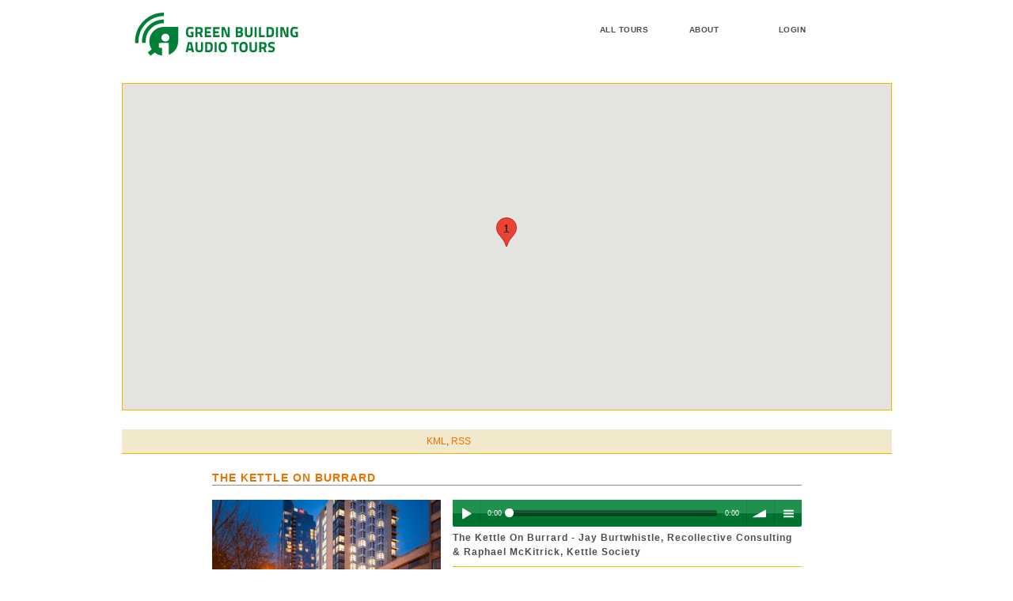

--- FILE ---
content_type: text/html; charset=utf-8
request_url: https://www.greenbuildingaudiotours.com/items/map/1611
body_size: 3616
content:
<!DOCTYPE html>
<html>
<head>
	<meta charset="UTF-8">
    <link type="application/rss+xml" rel="alternate" title="Green Building Audio Tours" href=https://gbb.s3.amazonaws.com/feeds/green-building-audio-tours.rss />
	<title>Green Building Audio Tours </title>

  <link rel="apple-touch-icon" type="image/png" href="/assets/apple-touch-icon-9327c910850b42ddcedd65d78e28df7fa64bc32c50e2cbed6c9df1d19c805af3.png" sizes="600x600" />

  <meta name="csrf-param" content="authenticity_token" />
<meta name="csrf-token" content="jvLRBJ0IZ92qlB6hRhiEoLdCE1CsRxmpdmu/HyDxZ6vEtNRBhNcAbDOnUqm4VRGVxn3BdBRoqkYJuMj0O7svkg==" />

  <link rel="stylesheet" media="all" href="/assets/application-bb7f171771a7e5e1b052aa23a7b524cb31d10a4c86bab07c81f53bff59f8db9d.css" />
  <script src="/assets/application-2e8d100fd426f83ce82ff3919e57fdd129f19f23bdf799a45d5b1510b91bf03b.js"></script>

  <link rel="stylesheet" media="all" href="/assets/gbat-953637c057a8257318092418761d6c8d1eeb0df59bb46e48944ebdfe1ad5c02f.css" />
  <link rel="stylesheet" media="print" href="/assets/print-70ba4ccbe9df6bbae85167ae7ccf8eae9c75e3c527568b067e151edcba2581f5.css" />

	<script type="text/javascript" src="https://www.google.com/jsapi?key=AIzaSyApkaBKG6Pl1Qtdip4siinhwa4mhw4r_1o"></script>

	
</head>

<body class='gbat search-page'>

<div id="page_frame" class="container">

  <div id="page_area" class="span-26 last" >

    <div id="header" class="span-26 last seethru">
	
	<div id="gbat-logo">
    <div id="logo_block" style="width:250px;display:inline;float:left" >
			<a href="/"><img alt="Green Building Audio Tours home" src="/assets/gbat-website-logo-a5a3e693a73044f179e0391e35d7d96ee3c4550e1a7a3a2d42478fd0c1b364dd.svg" /></a>
		</div>
  </div>
  
  <div id="gbat-menu">
    <div id="blank_space">
      
    </div>
    
    <div id="nav">
      <ul id="nav-menu">
<!-- define color inline to avoid hover on empty menu items -->
	<li style="background-color: #fff;"> </li>			
	<li style="background-color: #fff;"> </li>
	<li style="background-color: #fff;"> </li>
	<li><a href='/buildings'>All Tours</a></li>
	<li><a href='/audiotours'>About</a></li>
	<li><a href='/login'>Login</a></li>
</ul>
      
    </div>
  </div>

</div><!--header -->


    


<div id="content" class="span-26 clear last">
<!-- Source by items/index.html.erb ______________________________________________________________ -->
<!-- START OF MAP BLOCK ______________________________________________________________ -->

	<div id="map-block" class="span-26 clear last seethru">
	  loading map...
	</div> <!-- end of map block -->

<div class="list_tools span-26 seethru">
	<div class="span-12 prepend-1 clear">
	
	</div>
	<div class="offer_rss span-12 append-1">
	
	<a href="https://www.greenbuildingaudiotours.com/items/map/1611.kml">KML</a>,
	<a href="https://www.greenbuildingaudiotours.com/items/map/1611.atom">RSS</a>
	</div>
	<div class="offer_limit span-12 append-1 last">

		
	</div>
</div>

<!-- <div id="notification_box" class="column span-24 last"> -->
  	
	
	
	

<!-- </div> -->

<div id="search_results" class="span-26 last">
	<div class="span-24 prepend-1 append-1 last">
		 
<div class="search_result span-20 append-2 prepend-2 last" itemprop="location" itemscope
     itemtype="http://data-vocabulary.org/Place"
     data-gmapping='{"id":"1611","position":"1","latlng":{"lat":49.2797685,"lng":-123.1281509}}'
	  >
<h4 itemprop="name"><a href="/buildings/the_kettle_on_burrard">The Kettle on Burrard</a></h4>
<div class="result_summary span-20 last">
	<div class="summary_photo-container span-8">
			<div class="summary_photo span-8 clear">
				<a itemprop="url" href="/buildings/the_kettle_on_burrard"><img alt="picture from The Kettle on Burrard" itemprop="photo" itemtype="http://schema.org/Photograph" src="https://www.filepicker.io/api/file/b2kh4H7gS66viURX3TrH/convert?fit=crop&amp;h=217&amp;w=289" width="289" height="217" /></a>
			</div>
	</div>
	<div class="span-12 last" style="min-height:217px">
    <!-- start of audio files -->
      <div id="sm2-container"></div><!-- requied to show flash isn't loaded dialog to flashblockers if html5 isn't supported -->
<div class="audioplayers" >


  <div class="sm2-bar-ui full-width" flat "> style="font-size: 12px;">

   <div class="bd sm2-main-controls" style="background-color: rgb(0, 128, 54);">

    <div class="sm2-inline-texture"></div>
    <div class="sm2-inline-gradient"></div>

    <div class="sm2-inline-element sm2-button-element">
     <div class="sm2-button-bd">
      <a href="#play" class="sm2-inline-button sm2-icon-play-pause">Play / pause</a>
     </div>
    </div>

    <div class="sm2-inline-element sm2-inline-status">

     <div class="sm2-playlist" style="display:none;">
      <div class="sm2-playlist-target"><ul class="sm2-playlist-bd"><li>The Kettle on Burrard - Jay Burtwhistle, Recollective Consulting &amp; Raphael McKitrick, Kettle Society</li></ul></div>
     </div>

     <div class="sm2-progress">
      <div class="sm2-row">
      <div class="sm2-inline-time">0:00</div>
       <div class="sm2-progress-bd">
        <div class="sm2-progress-track">
         <div class="sm2-progress-bar"></div>
         <div class="sm2-progress-ball"><div class="icon-overlay"></div></div>
        </div>
       </div>
       <div class="sm2-inline-duration">0:00</div>
      </div>
     </div>

    </div>

    <div class="sm2-inline-element sm2-button-element sm2-volume">
      <div class="sm2-button-bd">
        <span class="sm2-inline-button sm2-volume-control volume-shade"></span>
        <a href="#volume" class="sm2-inline-button sm2-volume-control">volume</a>
      </div>
    </div>



    <div class="sm2-inline-element sm2-button-element sm2-menu">
      <div class="sm2-button-bd">
        <a href="#menu" class="sm2-inline-button sm2-icon-menu">menu</a>
      </div>
    </div>


</div>

  <div class="bd sm2-playlist-drawer sm2-element" style="background-color: rgb(0, 128, 54);">
    <div class="sm2-inline-texture">
      <div class="sm2-box-shadow"></div>
    </div>

    <!-- playlist content is mirrored here -->

    <div class="sm2-playlist-wrapper">
      <ul class="sm2-playlist-bd">
        <li class="selected" style="display:none;"><a href="//s3.amazonaws.com/gbb/audio_files/57/The_Kettle_on_Burrard_-_Jay_Burtwhistle__Recollective_Consulting___Rafael_McKitrick__Kettle_Society.mp3?1410388036">The Kettle on Burrard - Jay Burtwhistle, Recollective Consulting &amp; Raphael McKitrick, Kettle Society</a></li>
      </ul>
      <div class="galleria span-12">
      </div>

    </div>

    <div class="sm2-extra-controls">
      <div class="bd">
        <div class="sm2-inline-element sm2-button-element">
           <a href="#prev" title="Previous" class="sm2-inline-button sm2-icon-previous">&lt; previous</a>
        </div>

        <div class="sm2-inline-element sm2-button-element">
          <a href="#next" title="Next" class="sm2-inline-button sm2-icon-next">&gt; next</a>
        </div>
      </div>
    </div>
  </div>

  </div>

<h4 style="border-bottom:none;">The Kettle on Burrard - Jay Burtwhistle, Recollective Consulting &amp; Raphael McKitrick, Kettle Society</h4>

</div>

    <!-- end of audio files -->
		<span class='adr'>
			<p itemprop="address" itemscope itemtype="schema.org/PostalAddress"><i>
				<span itemprop="streetAddress">1134 Burrard Street</span>
				<span itemprop="addressLocality">Vancouver</span>,
				<span itemprop='addressRegion'>British Columbia</span>
			</i></p>
		</span>
		<span itemprop="geo" itemscope itemtype="http://schema.org/GeoCoordinates">
		<meta itemprop="latitude" content="49.2797685" />
		<meta itemprop="longitude" content="-123.1281509" />
    </span>
	<p itemprop="description">The Kettle on Burrard at 1134 Burrard Street provides housing and
support services for adult and at-risk youth tenants. The building is a
16-storey, 103,995 square feet, cast-in-place development, which
integrates extensive amenity areas on the first three floors with its
associated non-market 141 residential units, including thirty units for
youth from ages 16 to 24. The Kettle Society acts as the building
operator and manager while Family Services of Greater Vancouver operates
Directions Youth Centre on the ground and second floors, providing peer
support services; counseling support; medical services; and education
and life skills programs.


		<span class="noprint"><a href="/buildings/the_kettle_on_burrard">READ MORE</a></span></p>

	</div>
</div>
</div>
	</div>
</div>


</div>

<script src="https://maps.googleapis.com/maps/api/js?key=AIzaSyApkaBKG6Pl1Qtdip4siinhwa4mhw4r_1o&callback=loadMap"
async defer></script>



    <div id="footer" class="span-26 prepend-top clear last">
    <div class="span-24 prepend-1 append-1">
      <p>
        Text is licensed, except where otherwise noted, under a <a rel="license" href="http://creativecommons.org/licenses/by-sa/2.5/ca/">Creative Commons Attribution-Share Alike 2.5 License</a>.
        Photographs remain the property of their respective copyright holder.
      </p>
      <p>
        <a href="/tos">terms of service</a> |
        <a href="/privacy">privacy</a>
      </p>
    </div>

</div>


  </div><!-- page_area -->
</div><!-- page_frame-->

  <!-- google analytics this should go in foot of all layout files, just before the end body tag-->

      <script>
        (function(i,s,o,g,r,a,m){i['GoogleAnalyticsObject']=r;i[r]=i[r]||function(){
        (i[r].q=i[r].q||[]).push(arguments)},i[r].l=1*new Date();a=s.createElement(o),
        m=s.getElementsByTagName(o)[0];a.async=1;a.src=g;m.parentNode.insertBefore(a,m)
        })(window,document,'script','//www.google-analytics.com/analytics.js','ga');
        ga('create', 'UA-8261949-8', 'greenbuildingaudiotours.com');
        ga('send', 'pageview');
      </script>

<script defer src="https://static.cloudflareinsights.com/beacon.min.js/vcd15cbe7772f49c399c6a5babf22c1241717689176015" integrity="sha512-ZpsOmlRQV6y907TI0dKBHq9Md29nnaEIPlkf84rnaERnq6zvWvPUqr2ft8M1aS28oN72PdrCzSjY4U6VaAw1EQ==" data-cf-beacon='{"version":"2024.11.0","token":"014bc759b8354c3881ac921281d43155","r":1,"server_timing":{"name":{"cfCacheStatus":true,"cfEdge":true,"cfExtPri":true,"cfL4":true,"cfOrigin":true,"cfSpeedBrain":true},"location_startswith":null}}' crossorigin="anonymous"></script>
</body>
</html>


--- FILE ---
content_type: text/css
request_url: https://www.greenbuildingaudiotours.com/assets/application-bb7f171771a7e5e1b052aa23a7b524cb31d10a4c86bab07c81f53bff59f8db9d.css
body_size: 18517
content:
div.inline_player{margin-top:0px;margin-bottom:18px;font-size:10px}div.inline_player span.type{font-weight:normal;font-size:1em;text-transform:uppercase}div.inline_player span.title{font-weight:bold;font-size:1.1em;padding-right:2px}div.inline_player span.description{font-size:1em;font-weight:normal}div.inline_player ul.flat{list-style-type:none;padding-left:0px}div.inline_player ul.flat li,div.inline_player ul.graphic li{padding-bottom:1px}div.inline_player ul.flat li a{display:inline-block;padding:2px 4px 2px 4px}div.inline_player ul.graphic{list-style-type:none;padding-left:0px;margin-left:0px}div.inline_player ul.graphic{list-style-type:none;margin:0px;padding:0px}div.inline_player ul.graphic li{margin-bottom:2px}div.inline_player ul.graphic li{overflow:visible}div.inline_player ul.graphic li a,div.inline_player ul.graphic li a.sm2_link{display:inline-block;min-height:16px;border:1px solid #B9CC67;background-color:#DBE999;-moz-border-radius:3px;-webkit-border-radius:3px;border-radius:3px;width:100%;text-decoration:none;font-weight:bold;color:#444}div.inline_player ul.graphic li a div,div.inline_player ul.graphic li a.sm2_link div{padding-left:22px;min-height:16px;padding:5px 5px 5px 25px}div.inline_player ul.graphic li a.sm2_link{-webkit-transition-property:hover;-webkit-transition:all 0.15s ease-in-out}div.inline_player ul.graphic li a.sm2_link,div.inline_player ul.graphic li a.sm2_paused:hover,div.inline_player ul.graphic li a.sm2_link:hover{background:#DBE999 url(/assets/icon_play-f39060707f822865400f4f2b9e6af62f2662013629f3abed7fb27a438045851a.png) no-repeat 5px 5px;_background-image:url(/images/icon_play.gif)}div.inline_player ul.graphic li a.sm2_paused{background-color:#DBE999}div.inline_player ul.graphic li a.sm2_paused:hover{background:#c5d2ac url(/assets/icon_play-f39060707f822865400f4f2b9e6af62f2662013629f3abed7fb27a438045851a.png) no-repeat 5px 5px;_background-image:url(/images/icon_play.gif);color:#444}div.inline_player ul.graphic li a.sm2_playing,div.inline_player ul.graphic li a.sm2_playing:hover{background:#369 url(/assets/icon_pause-fcda2a39f6dc449da8f19ebc0c3b90d75a7c004b756fb7eb7e4fb2ece8c91a55.png) no-repeat 5px 5px;_background-image:url(/images/icon_pause.gif);border-color:#336699;text-decoration:none;color:#fff}div.inline_player ul.flat a.sm2_link{border-left:6px solid #999;padding-left:4px;padding-right:4px}div.inline_player ul.flat a.sm2_link:hover{border-left-color:#333}div.inline_player ul.flat a.sm2_playing{border-left-color:#6666ff;background-color:#000;color:#fff;text-decoration:none}div.inline_player ul.flat a.sm2_playing:hover{border-left-color:#cc3333}div.inline_player ul.flat a.sm2_paused{background-color:#666;color:#fff;text-decoration:none}div.inline_player ul.flat a.sm2_paused:hover{border-left-color:#33cc33}div.inline_player ul.graphic li{overflow:visible;list-style:none}.sm2-bar-ui{position:relative;display:inline-block;width:100%;font-family:helvetica, arial, verdana, sans-serif;font-weight:normal;-webkit-background-clip:padding-box;background-clip:padding-box;-moz-osx-font-smoothing:grayscale;-webkit-font-smoothing:antialiased;font-smoothing:antialiased;text-rendering:optimizeLegibility;min-width:20em;max-width:30em;border-radius:2px;overflow:hidden;transition:max-width 0.2s ease-in-out}.sm2-bar-ui .sm2-playlist li{text-align:center;margin-top:-2px;font-size:95%;line-height:1em}.sm2-bar-ui.compact{min-width:1em;max-width:15em}.sm2-bar-ui ul{line-height:1em}.sm2-bar-ui.left .sm2-playlist li{text-align:left}.sm2-bar-ui .sm2-playlist li .load-error{cursor:help}.sm2-bar-ui.full-width{max-width:100%;z-index:5}.sm2-bar-ui.fixed{position:fixed;top:auto;bottom:0px;left:0px;border-radius:0px;overflow:visible;z-index:999}.sm2-bar-ui.fixed .bd,.sm2-bar-ui.bottom .bd{border-radius:0px;border-bottom:none}.sm2-bar-ui.bottom{top:auto;bottom:0px;left:0px;border-radius:0px;overflow:visible}.sm2-bar-ui.playlist-open .bd{border-bottom-left-radius:0px;border-bottom-right-radius:0px;border-bottom-color:transparent}.sm2-bar-ui .bd,.sm2-bar-ui .sm2-extra-controls{position:relative;background-color:#2288cc}.sm2-bar-ui .sm2-inline-gradient{position:absolute;left:0px;top:0px;width:100%;height:100%;background-image:linear-gradient(to bottom, rgba(255,255,255,0.125) 5%, rgba(255,255,255,0.125) 45%, rgba(255,255,255,0.15) 50%, rgba(0,0,0,0.1) 51%, rgba(0,0,0,0.1) 95%)}.sm2-bar-ui.flat .sm2-inline-gradient{background-image:none}.sm2-bar-ui.flat .sm2-box-shadow{display:none;box-shadow:none}.sm2-bar-ui.no-volume .sm2-volume{display:none}.sm2-bar-ui.textured .sm2-inline-texture{position:absolute;top:0px;left:0px;width:100%;height:100%;opacity:0.75}.sm2-bar-ui.textured.dark-text .sm2-playlist-wrapper{background-color:transparent}.sm2-bar-ui.textured.dark-text .sm2-playlist-wrapper ul li:hover a,.sm2-bar-ui.textured.dark-text .sm2-playlist-wrapper ul li.selected a{background-color:rgba(0,0,0,0.1);background-image:url(/images/black-10.png);background-image:none, none}.sm2-bar-ui .bd{display:table;border-bottom:none}.sm2-bar-ui .sm2-playlist-wrapper{background-color:rgba(0,0,0,0.1)}.sm2-bar-ui .sm2-extra-controls .bd{background-color:rgba(0,0,0,0.2)}.sm2-bar-ui.textured .sm2-extra-controls .bd{background-color:rgba(0,0,0,0.05)}.sm2-bar-ui .sm2-extra-controls{background-color:transparent;border:none}.sm2-bar-ui .sm2-extra-controls .bd{display:block;border:none}.sm2-bar-ui .sm2-extra-controls .sm2-inline-element{display:inline-block}.sm2-bar-ui,.sm2-bar-ui .bd a{color:#fff}.sm2-bar-ui.dark-text,.sm2-bar-ui.dark-text .bd a{color:#000}.sm2-bar-ui.dark-text .sm2-inline-button{-webkit-filter:invert(1);filter:url("data:image/svg+xml;utf8,<svg xmlns='http://www.w3.org/2000/svg'><filter id='invert'><feColorMatrix in='SourceGraphic' type='matrix' values='-1 0 0 0 1 0 -1 0 0 1 0 0 -1 0 1 0 0 0 1 0'/></filter></svg>#invert");filter:invert(1);filter:none\9}.sm2-bar-ui .bd a{text-decoration:none}.sm2-bar-ui .bd .sm2-button-element:hover{background-color:rgba(0,0,0,0.1);background-image:url(/images/black-10.png);background-image:none, none}.sm2-bar-ui .bd .sm2-button-element:active{background-color:rgba(0,0,0,0.25);background-image:url(/images/black-25.png);background-image:none, none}.sm2-bar-ui .bd .sm2-extra-controls .sm2-button-element:active .sm2-inline-button,.sm2-bar-ui .bd .active .sm2-inline-button{-ms-transform:scale(0.9);-webkit-transform:scale(0.9);-webkit-transform-origin:50% 50%;transform:scale(0.9);transform-origin:50% 50%;-moz-transform:none}.sm2-bar-ui .bd .sm2-extra-controls .sm2-button-element:hover,.sm2-bar-ui .bd .sm2-extra-controls .sm2-button-element:active,.sm2-bar-ui .bd .active{background-color:rgba(0,0,0,0.1);background-image:url(/images/black-10.png);background-image:none, none}.sm2-bar-ui .bd .sm2-extra-controls .sm2-button-element:active{box-shadow:none}.sm2-bar-ui{font-size:15px;text-shadow:none}.sm2-bar-ui .sm2-inline-element{position:relative;display:inline-block;vertical-align:middle;padding:0px;overflow:hidden}.sm2-bar-ui .sm2-inline-element,.sm2-bar-ui .sm2-button-element .sm2-button-bd{position:relative}.sm2-bar-ui .sm2-inline-element,.sm2-bar-ui .sm2-button-element .sm2-button-bd{min-width:2.8em;min-height:2.8em}.sm2-bar-ui .sm2-inline-button{position:absolute;top:0px;left:0px;width:100%;height:100%}.sm2-bar-ui .sm2-extra-controls .bd{background-image:none;background-color:rgba(0,0,0,0.15)}.sm2-bar-ui .sm2-extra-controls .sm2-inline-element{width:25px;min-height:1.75em;min-width:2.5em}.sm2-bar-ui .sm2-inline-status{line-height:100%;display:inline-block;min-width:200px;max-width:20em;padding-left:0.75em;padding-right:0.75em}.sm2-bar-ui .sm2-inline-element{border-right:0.075em dotted #666;border-right:0.075em solid rgba(0,0,0,0.1)}.sm2-bar-ui .sm2-inline-element.noborder{border-right:none}.sm2-bar-ui .sm2-inline-element.compact{min-width:2em;padding:0px 0.25em}.sm2-bar-ui .sm2-inline-element:first-of-type{border-top-left-radius:3px;border-bottom-left-radius:3px;overflow:hidden}.sm2-bar-ui .sm2-inline-element:last-of-type{border-right:none;border-top-right-radius:3px;border-bottom-right-radius:3px}.sm2-bar-ui .sm2-inline-status a:hover{background-color:transparent;text-decoration:underline}.sm2-inline-time,.sm2-inline-duration{display:table-cell;width:1%;font-size:75%;line-height:0.9em;min-width:2em;vertical-align:middle}.sm2-bar-ui .sm2-playlist{position:relative;height:1.45em}.sm2-bar-ui .sm2-playlist-target{position:relative;min-height:1em}.sm2-bar-ui .sm2-playlist ul{position:absolute;left:0px;top:0px;width:100%;list-style-type:none;overflow:hidden;white-space:nowrap;text-overflow:ellipsis}.sm2-bar-ui p,.sm2-bar-ui .sm2-playlist ul,.sm2-bar-ui .sm2-playlist ul li{margin:0px;padding:0px}.sm2-bar-ui .sm2-playlist ul li{position:relative}.sm2-bar-ui .sm2-playlist ul li,.sm2-bar-ui .sm2-playlist ul li a{position:relative;display:block;height:1.5em;white-space:nowrap;overflow:hidden;text-overflow:ellipsis;text-align:center}.sm2-row{position:relative;display:table-row}.sm2-progress-bd{padding:0px 0.8em}.sm2-progress .sm2-progress-track,.sm2-progress .sm2-progress-ball,.sm2-progress .sm2-progress-bar{position:relative;width:100%;height:0.65em;border-radius:0.65em}.sm2-progress .sm2-progress-bar{position:absolute;left:0px;top:0px;width:0px;background-color:rgba(0,0,0,0.33);background-image:url(/images/black-33.png);background-image:none, none}.volume-shade,.playing .sm2-progress .sm2-progress-track,.paused .sm2-progress .sm2-progress-track{cursor:pointer}.playing .sm2-progress .sm2-progress-ball{cursor:-moz-grab;cursor:-webkit-grab;cursor:grab}.sm2-progress .sm2-progress-ball{position:absolute;top:0px;left:0px;width:1em;height:1em;margin:-0.2em 0px 0px -0.5em;width:14px;height:14px;margin:-2px 0px 0px -7px;width:0.9333em;height:0.9333em;margin:-0.175em 0px 0px -0.466em;background-color:#fff;padding:0px;transition:transform 0.15s ease-in-out}.sm2-progress .sm2-progress-track{background-color:rgba(0,0,0,0.4);background-image:url(/images/black-33.png);background-image:none, none}.sm2-playlist-wrapper ul::-webkit-scrollbar-track{background-color:rgba(0,0,0,0.4)}.playing.grabbing .sm2-progress .sm2-progress-track,.playing.grabbing .sm2-progress .sm2-progress-ball{cursor:-moz-grabbing;cursor:-webkit-grabbing;cursor:grabbing}.sm2-bar-ui.grabbing .sm2-progress .sm2-progress-ball{-webkit-transform:scale(1.15);transform:scale(1.15)}.sm2-inline-button{background-position:50% 50%;background-repeat:no-repeat;line-height:10em;image-rendering:-moz-crisp-edges;image-rendering:-webkit-optimize-contrast;image-rendering:crisp-edges;-ms-interpolation-mode:nearest-neighbor;-ms-interpolation-mode:bicubic}.sm2-icon-play-pause,.sm2-icon-play-pause:hover,.paused .sm2-icon-play-pause:hover{background-image:url(/assets/playbar/entypo-25px-ffffff/PNG/play-84f200ca7bec43213d1bfd8ada13241c4ab3e0896e5c8bf48db684ca11215448.png);background-image:none,url(/assets/playbar/entypo-25px-ffffff/SVG/play-5f3d076b99d755356affe8aa070ac2b25b9a640dcd4d17a167911dc117f439f6.svg);background-size:67.5%;background-position:40% 53%}.playing .sm2-icon-play-pause{background-image:url(/assets/playbar/entypo-25px-ffffff/PNG/pause-3af26582a01edc2ec086dc552cce3952c47ed2f6d358b6da69a08a973e68d563.png);background-image:none,url(/assets/playbar/entypo-25px-ffffff/SVG/pause-3ac8e115601c8ed7b9269906df02dbb4b6f907a19483f81dc546f52dcbf06e21.svg);background-size:57.6%;background-position:50% 53%}.sm2-volume-control{background-image:url(/assets/playbar/entypo-25px-ffffff/PNG/volume-a489109157775a31bbeff63e8ebfc8ac81a70133920a462fa5b421b98cd97c7d.png);background-image:none,url(/assets/playbar/entypo-25px-ffffff/SVG/volume-dc911a46e552158e5e14230c0395fab1be48892c541a7c3d56c145fdfc707297.svg)}.sm2-volume-control,.sm2-volume-shade{background-position:42% 50%;background-size:56%}.volume-shade{filter:alpha(opacity=33);opacity:0.33;background-image:url(/assets/playbar/entypo-25px-000000/PNG/volume-de3c1029f35c5e852c47c4f80af390c728e49266da90b13407a2d2e9112ecfba.png);background-image:none,url(/assets/playbar/entypo-25px-000000/SVG/volume-86540157eafc52e16b3827c57f379f3f0c63e8090ba5de3b9e2c2aab9fda31ad.svg)}.sm2-icon-menu{background-image:url(/assets/playbar/entypo-25px-ffffff/PNG/list2-62d2a12bdfe11bcaa5cf89cab2dd01fa8c1fec1a4559b381327bc44f3a8c2a2d.png);background-image:none,url(/assets/playbar/entypo-25px-ffffff/SVG/list2-dedccc479554d6196477d39375f576c2958e69798a353cf7e7d2971559b9d0f2.svg);background-size:58%;background-position:54% 51%}.sm2-icon-previous{background-image:url(/assets/playbar/entypo-25px-ffffff/PNG/first-22109946d4607d5f97f5dcdb328c928de9dfb9d1482d0e4ab1a81c713e979b37.png);background-image:none,url(/assets/playbar/entypo-25px-ffffff/SVG/first-eae1f635a6d05f09a9d8d131ce5855305c0cbee724da8603dfec55f659568c13.svg)}.sm2-icon-next{background-image:url(/assets/playbar/entypo-25px-ffffff/PNG/last-37bc5d5798f7dd6da387de0c11cd8e1763c0b53ab1fd8f17edad6e7ee588bf81.png);background-image:none,url(/assets/playbar/entypo-25px-ffffff/SVG/last-ee9c209f6b0607c216679f8f5b404b8fe38b7febacbfe7d41389c96285f4d79a.svg)}.sm2-icon-previous,.sm2-icon-next{background-size:49.5%;background-position:50% 50%}.sm2-extra-controls .sm2-icon-previous,.sm2-extra-controls .sm2-icon-next{backgound-size:53%}.sm2-icon-shuffle{background-image:url(/assets/playbar/entypo-25px-ffffff/PNG/shuffle-61fc32def30cfc578c0cc6aac7fd2ba3060bc97c1d0c79ed7aeaca0f985903b4.png);background-image:none,url(/assets/playbar/entypo-25px-ffffff/SVG/shuffle-060ff7ae1bf8373659d088f755d190c3f5e58840b9c267557bb10497e7a9b418.svg);background-size:45%;background-position:50% 50%}.sm2-icon-repeat{background-image:url(/images/playbar/entypo-20px-ffffff/PNG/loop.png);background-image:none,url(/assets/playbar/entypo-25px-ffffff/SVG/loop-839801de077a07e37e3231629a1a1c068fc03d01c43693aca45c876429a5d4e8.svg);background-position:50% 43%;background-size:54%}.sm2-extra-controls .sm2-icon-repeat{background-position:50% 45%}.sm2-playlist-wrapper ul li .sm2-row{display:table;width:100%}.sm2-playlist-wrapper ul li .sm2-col{display:table-cell;vertical-align:top;width:0%}.sm2-playlist-wrapper ul li .sm2-col.sm2-wide{width:100%}.sm2-playlist-wrapper ul li .sm2-icon{display:inline-block;overflow:hidden;width:2em;color:transparent !important;white-space:nowrap;padding-left:0px;padding-right:0px;text-indent:2em}.sm2-playlist-wrapper ul li .sm2-icon,.sm2-playlist-wrapper ul li:hover .sm2-icon,.sm2-playlist-wrapper ul li.selected .sm2-icon{background-size:55%;background-position:50% 50%;background-repeat:no-repeat}.sm2-playlist-wrapper ul li .sm2-col{border-right:1px solid rgba(0,0,0,0.075)}.sm2-playlist-wrapper ul li.selected .sm2-col{border-color:rgba(255,255,255,0.075)}.sm2-playlist-wrapper ul li .sm2-col:last-of-type{border-right:none}.sm2-playlist-wrapper ul li .sm2-cart,.sm2-playlist-wrapper ul li:hover .sm2-cart,.sm2-playlist-wrapper ul li.selected .sm2-cart{background-image:url(/assets/playbar/entypo-25px-ffffff/PNG/cart-92295fb218eab38943fb3d3c6ef26b4703a0c4df84ab0d95a13dd003c55bebf6.png);background-image:none,url(/assets/playbar/entypo-25px-ffffff/SVG/cart-762a60066e9bd63d10da398c72b365f2e26d336685f3a0c40f25fd0b59e768b5.svg);background-position:48% 50%}.sm2-playlist-wrapper ul li .sm2-music,.sm2-playlist-wrapper ul li:hover .sm2-music,.sm2-playlist-wrapper ul li.selected .sm2-music{background-image:url(/assets/playbar/entypo-25px-ffffff/PNG/music-9d7a3a750eb745abc10220ba5b013015652470e0cbb36355710844227b919f63.png);background-image:none,url(/assets/playbar/entypo-25px-ffffff/SVG/music-c2f01c19f216fcfc8ca9a5f8d8659351b50cb57eced9b4a6f5cf613d1e0c8281.svg)}.sm2-bar-ui.dark-text .sm2-playlist-wrapper ul li .sm2-cart,.sm2-bar-ui.dark-text .sm2-playlist-wrapper ul li:hover .sm2-cart,.sm2-bar-ui.dark-text .sm2-playlist-wrapper ul li.selected .sm2-cart{background-image:url(/assets/playbar/entypo-25px-000000/PNG/cart-ced0de8cc60e20d70a9fdd97f4dd777babb75a2c9b1f5b495ab940857ccb0e6a.png);background-image:none,url(/assets/playbar/entypo-25px-000000/SVG/cart-0c3c4daa47ce0d08bed70fc2a13a3cae352ce3d89c75dcbe6beb80874163df0e.svg)}.sm2-bar-ui.dark-text .sm2-playlist-wrapper ul li .sm2-music,.sm2-bar-ui.dark-text .sm2-playlist-wrapper ul li:hover .sm2-music,.sm2-bar-ui.dark-text .sm2-playlist-wrapper ul li.selected .sm2-music{background-image:url(/assets/playbar/entypo-25px-000000/PNG/music-688b2a6eb76dcfc54e2277d80b9ba0c616c1c211d519126568180578d163d59f.png);background-image:none,url(/assets/playbar/entypo-25px-000000/SVG/music-6b3db8fabf951e7e11d6510d682e99520b982e65e0a79d0011078c975d0118f6.svg)}.sm2-bar-ui.dark-text .sm2-playlist-wrapper ul li .sm2-col{border-left-color:rgba(0,0,0,0.15)}.sm2-playlist-wrapper ul li .sm2-icon:hover{background-color:rgba(0,0,0,0.33)}.sm2-bar-ui .sm2-playlist-wrapper ul li .sm2-icon:hover{background-color:rgba(0,0,0,0.45)}.sm2-bar-ui.dark-text .sm2-playlist-wrapper ul li.selected .sm2-icon:hover{background-color:rgba(255,255,255,0.25);border-color:rgba(0,0,0,0.125)}.sm2-progress-ball .icon-overlay{position:absolute;width:100%;height:100%;top:0px;left:0px;background:none,url(/assets/playbar/free-25px-000000/SVG/spinner-95cdcedbade91f099cdcdec6162eb7b45c75e9aefa3bc2f5a827f05968aadf98.svg);background-size:72%;background-position:50%;background-repeat:no-repeat;display:none}.playing.buffering .sm2-progress-ball .icon-overlay{display:block;-webkit-animation:spin 0.6s linear infinite;animation:spin 0.6s linear infinite}@-webkit-keyframes spin{0%{-webkit-transform:rotate(0deg)}100%{-webkit-transform:rotate(360deg)}}@-moz-keyframes spin{0%{transform:rotate(0deg)}100%{transform:rotate(360deg)}}@keyframes spin{0%{transform:rotate(0deg)}100%{transform:rotate(360deg)}}.sm2-element ul{font-size:95%;list-style-type:none}.sm2-element ul,.sm2-element ul li{margin:0px;padding:0px}.bd.sm2-playlist-drawer{z-index:3;border-radius:0px;width:100%;height:0px;border:none;background-image:none;display:block;overflow:hidden;transition:height 0.2s ease-in-out}.sm2-bar-ui.fixed .bd.sm2-playlist-drawer,.sm2-bar-ui.bottom .bd.sm2-playlist-drawer{position:absolute}.sm2-bar-ui.fixed .sm2-playlist-wrapper,.sm2-bar-ui.bottom .sm2-playlist-wrapper{padding-bottom:0px}.sm2-bar-ui.fixed .bd.sm2-playlist-drawer,.sm2-bar-ui.bottom .bd.sm2-playlist-drawer{bottom:2.8em}.sm2-bar-ui .bd.sm2-playlist-drawer{opacity:0.5;transform:translateZ(0)}.sm2-bar-ui.playlist-open .bd.sm2-playlist-drawer{height:auto;opacity:1}.sm2-bar-ui.playlist-open .bd.sm2-playlist-drawer a{-webkit-filter:none}.sm2-bar-ui.fixed.playlist-open .bd.sm2-playlist-drawer .sm2-playlist-wrapper,.sm2-bar-ui.bottom.playlist-open .bd.sm2-playlist-drawer .sm2-playlist-wrapper{padding-bottom:0.5em;box-shadow:none}.sm2-bar-ui .bd.sm2-playlist-drawer{transition:all 0.2s ease-in-out;transition-property:transform, height, opacity, background-color, -webkit-filter}.sm2-bar-ui .bd.sm2-playlist-drawer a{transition:-webkit-filter 0.2s ease-in-out}.sm2-bar-ui .bd.sm2-playlist-drawer .sm2-inline-texture{background-position:0px -2.8em}.sm2-box-shadow{position:absolute;left:0px;top:0px;width:100%;height:100%;box-shadow:inset 0px 1px 6px rgba(0,0,0,0.15)}.sm2-playlist-wrapper{position:relative;padding:0.5em 0.5em 0.5em 0.25em;background-image:none, none}.sm2-playlist-wrapper ul{max-height:9.25em;overflow:auto}.sm2-playlist-wrapper ul li{border-bottom:1px solid rgba(0,0,0,0.05)}.sm2-playlist-wrapper ul li:nth-child(odd){background-color:rgba(255,255,255,0.03)}.sm2-playlist-wrapper ul li a{display:block;padding:0.5em 0.25em 0.5em 0.75em;margin-right:0px;font-size:90%;vertical-align:middle}.sm2-playlist-wrapper ul li a.sm2-exclude{display:inline-block}.sm2-playlist-wrapper ul li a.sm2-exclude .label{font-size:95%;line-height:1em;margin-left:0px;padding:2px 4px}.sm2-playlist-wrapper ul li:hover a{background-color:rgba(0,0,0,0.2);background-image:url(/images/black-20.png);background-image:none, none}.sm2-bar-ui.dark-text .sm2-playlist-wrapper ul li:hover a{background-color:rgba(255,255,255,0.1);background-image:url(/images/black-10.png);background-image:none, none}.sm2-playlist-wrapper ul li.selected a{background-color:rgba(0,0,0,0.25);background-image:url(/images/black-20.png);background-image:none, none}.sm2-bar-ui.dark-text ul li.selected a{background-color:rgba(255,255,255,0.1);background-image:url(/images/black-10.png);background-image:none, none}.sm2-bar-ui .disabled{filter:alpha(opacity=33);opacity:0.33}.sm2-bar-ui .bd .sm2-button-element.disabled:hover{background-color:transparent}.sm2-bar-ui .active,.sm2-bar-ui.playlist-open .sm2-menu:hover{box-shadow:inset 0px 0px 2px rgba(0,0,0,0.1);background-image:none}.firefox-fix{position:relative;display:inline-block;width:100%;height:100%}.sm2-playlist-wrapper ul::-webkit-scrollbar{width:10px}.sm2-playlist-wrapper ul::-webkit-scrollbar-track{background:rgba(0,0,0,0.33);border-radius:10px}.sm2-playlist-wrapper ul::-webkit-scrollbar-thumb{border-radius:10px;background:#fff}.sm2-extra-controls{font-size:0px;text-align:center}.sm2-bar-ui .label{position:relative;display:inline-block;font-size:0.7em;margin-left:0.25em;vertical-align:top;background-color:rgba(0,0,0,0.25);border-radius:3px;padding:0px 3px;box-sizing:padding-box}.sm2-bar-ui.dark-text .label{background-color:rgba(0,0,0,0.1);background-image:url(/images/black-10.png);background-image:none, none}.sm2-bar-ui .sm2-playlist-drawer .label{font-size:0.8em;padding:0px 3px}.sm2-bar-ui .sm2-inline-element{display:table-cell}.sm2-bar-ui .sm2-inline-element{width:1%}.sm2-bar-ui .sm2-inline-status{width:100%;min-width:100%;max-width:100%}.sm2-bar-ui>.bd{width:100%}.sm2-bar-ui .sm2-playlist-drawer{display:block;overflow:hidden}#sm2-container{display:block}#sm2-container.swf_timedout{display:block}#sm2-container.swf_unblocked{display:none}#sm2-container.swf_loaded{display:none}#sm2-container.swf_error{display:block}#sm2-container.high_performance{position:fixed;left:0;bottom:0}#sm2-container.flash_debug{display:block;width:100%;height:100%}.reveal-modal-bg{position:fixed;height:100%;width:100%;background:#000;background:rgba(0,0,0,0.8);z-index:100;display:none;top:0;left:0}.reveal-modal{visibility:hidden;top:100px;left:50%;margin-left:-300px;width:520px;background:#eee url(/assets/modal-gloss-41bbcad0b15ce04eac04e088ea662c7420c9fdb8edb10af09c149ef50e0b50db.png) no-repeat -200px -80px;position:absolute;z-index:101;padding:30px 40px 34px;-moz-border-radius:5px;-webkit-border-radius:5px;border-radius:5px;-moz-box-shadow:0 0 10px rgba(0,0,0,0.4);-webkit-box-shadow:0 0 10px rgba(0,0,0,0.4);-box-shadow:0 0 10px rgba(0,0,0,0.4)}.reveal-modal.small{width:200px;margin-left:-140px}.reveal-modal.medium{width:400px;margin-left:-240px}.reveal-modal.large{width:600px;margin-left:-340px}.reveal-modal.xlarge{width:800px;margin-left:-440px}.reveal-modal .close-reveal-modal{font-size:22px;line-height:.5;position:absolute;top:8px;right:11px;color:#aaa;text-shadow:0 -1px 1px rbga(0, 0, 0, 0.6);font-weight:bold;cursor:pointer}.simple_form div.input{margin-bottom:10px;clear:both}.simple_form label{float:left;width:100px;text-align:right;margin:2px 10px}div.boolean,.simple_form input[type='submit']{margin-left:120px}div.boolean label{float:none;margin:0}label.collection_radio_buttons{float:none;margin:0;margin-right:10px;vertical-align:-2px;margin-left:2px}.field_with_errors{background-color:#ff3333}.simple_form .error{clear:left;color:black;display:block;margin-left:120px}.simple_form .hint{clear:left;margin-left:120px;color:#555;display:block;font-style:italic}.item_certifications_value,.item_project_team_members_value,.item_pictures_photo{display:inline-block}input.radio{margin-right:5px;vertical-align:-3px}input.check_boxes{margin-left:3px;vertical-align:-3px}label.collection_check_boxes{float:none;margin:0;vertical-align:-2px;margin-left:2px}hr{width:60%;background-color:rgba(0,0,0,0.6);margin-left:auto;margin-right:auto}textarea{width:420px}input:text{width:420px}.mfp-bg{top:0;left:0;width:100%;height:100%;z-index:1042;overflow:hidden;position:fixed;background:#0b0b0b;opacity:0.8}.mfp-wrap{top:0;left:0;width:100%;height:100%;z-index:1043;position:fixed;outline:none !important;-webkit-backface-visibility:hidden}.mfp-container{text-align:center;position:absolute;width:100%;height:100%;left:0;top:0;padding:0 8px;box-sizing:border-box}.mfp-container:before{content:'';display:inline-block;height:100%;vertical-align:middle}.mfp-align-top .mfp-container:before{display:none}.mfp-content{position:relative;display:inline-block;vertical-align:middle;margin:0 auto;text-align:left;z-index:1045}.mfp-inline-holder .mfp-content,.mfp-ajax-holder .mfp-content{width:100%;cursor:auto}.mfp-ajax-cur{cursor:progress}.mfp-zoom-out-cur,.mfp-zoom-out-cur .mfp-image-holder .mfp-close{cursor:-moz-zoom-out;cursor:-webkit-zoom-out;cursor:zoom-out}.mfp-zoom{cursor:pointer;cursor:-webkit-zoom-in;cursor:-moz-zoom-in;cursor:zoom-in}.mfp-auto-cursor .mfp-content{cursor:auto}.mfp-close,.mfp-arrow,.mfp-preloader,.mfp-counter{-webkit-user-select:none;-moz-user-select:none;user-select:none}.mfp-loading.mfp-figure{display:none}.mfp-hide{display:none !important}.mfp-preloader{color:#CCC;position:absolute;top:50%;width:auto;text-align:center;margin-top:-0.8em;left:8px;right:8px;z-index:1044}.mfp-preloader a{color:#CCC}.mfp-preloader a:hover{color:#FFF}.mfp-s-ready .mfp-preloader{display:none}.mfp-s-error .mfp-content{display:none}button.mfp-close,button.mfp-arrow{overflow:visible;cursor:pointer;background:transparent;border:0;-webkit-appearance:none;display:block;outline:none;padding:0;z-index:1046;box-shadow:none;touch-action:manipulation}button::-moz-focus-inner{padding:0;border:0}.mfp-close{width:44px;height:44px;line-height:44px;position:absolute;right:0;top:0;text-decoration:none;text-align:center;opacity:0.65;padding:0 0 18px 10px;color:#FFF;font-style:normal;font-size:28px;font-family:Arial, Baskerville, monospace}.mfp-close:hover,.mfp-close:focus{opacity:1}.mfp-close:active{top:1px}.mfp-close-btn-in .mfp-close{color:#333}.mfp-image-holder .mfp-close,.mfp-iframe-holder .mfp-close{color:#FFF;right:-6px;text-align:right;padding-right:6px;width:100%}.mfp-counter{position:absolute;top:0;right:0;color:#CCC;font-size:12px;line-height:18px;white-space:nowrap}.mfp-arrow{position:absolute;opacity:0.65;margin:0;top:50%;margin-top:-55px;padding:0;width:90px;height:110px;-webkit-tap-highlight-color:transparent}.mfp-arrow:active{margin-top:-54px}.mfp-arrow:hover,.mfp-arrow:focus{opacity:1}.mfp-arrow:before,.mfp-arrow:after{content:'';display:block;width:0;height:0;position:absolute;left:0;top:0;margin-top:35px;margin-left:35px;border:medium inset transparent}.mfp-arrow:after{border-top-width:13px;border-bottom-width:13px;top:8px}.mfp-arrow:before{border-top-width:21px;border-bottom-width:21px;opacity:0.7}.mfp-arrow-left{left:0}.mfp-arrow-left:after{border-right:17px solid #FFF;margin-left:31px}.mfp-arrow-left:before{margin-left:25px;border-right:27px solid #3F3F3F}.mfp-arrow-right{right:0}.mfp-arrow-right:after{border-left:17px solid #FFF;margin-left:39px}.mfp-arrow-right:before{border-left:27px solid #3F3F3F}.mfp-iframe-holder{padding-top:40px;padding-bottom:40px}.mfp-iframe-holder .mfp-content{line-height:0;width:100%;max-width:900px}.mfp-iframe-holder .mfp-close{top:-40px}.mfp-iframe-scaler{width:100%;height:0;overflow:hidden;padding-top:56.25%}.mfp-iframe-scaler iframe{position:absolute;display:block;top:0;left:0;width:100%;height:100%;box-shadow:0 0 8px rgba(0,0,0,0.6);background:#000}img.mfp-img{width:auto;max-width:100%;height:auto;display:block;line-height:0;box-sizing:border-box;padding:40px 0 40px;margin:0 auto}.mfp-figure{line-height:0}.mfp-figure:after{content:'';position:absolute;left:0;top:40px;bottom:40px;display:block;right:0;width:auto;height:auto;z-index:-1;box-shadow:0 0 8px rgba(0,0,0,0.6);background:#444}.mfp-figure small{color:#BDBDBD;display:block;font-size:12px;line-height:14px}.mfp-figure figure{margin:0}.mfp-bottom-bar{margin-top:-36px;position:absolute;top:100%;left:0;width:100%;cursor:auto}.mfp-title{text-align:left;line-height:18px;color:#F3F3F3;word-wrap:break-word;padding-right:36px}.mfp-image-holder .mfp-content{max-width:100%}.mfp-gallery .mfp-image-holder .mfp-figure{cursor:pointer}@media screen and (max-width: 800px) and (orientation: landscape), screen and (max-height: 300px){.mfp-img-mobile .mfp-image-holder{padding-left:0;padding-right:0}.mfp-img-mobile img.mfp-img{padding:0}.mfp-img-mobile .mfp-figure:after{top:0;bottom:0}.mfp-img-mobile .mfp-figure small{display:inline;margin-left:5px}.mfp-img-mobile .mfp-bottom-bar{background:rgba(0,0,0,0.6);bottom:0;margin:0;top:auto;padding:3px 5px;position:fixed;box-sizing:border-box}.mfp-img-mobile .mfp-bottom-bar:empty{padding:0}.mfp-img-mobile .mfp-counter{right:5px;top:3px}.mfp-img-mobile .mfp-close{top:0;right:0;width:35px;height:35px;line-height:35px;background:rgba(0,0,0,0.6);position:fixed;text-align:center;padding:0}}@media all and (max-width: 900px){.mfp-arrow{-webkit-transform:scale(0.75);transform:scale(0.75)}.mfp-arrow-left{-webkit-transform-origin:0;transform-origin:0}.mfp-arrow-right{-webkit-transform-origin:100%;transform-origin:100%}.mfp-container{padding-left:6px;padding-right:6px}}#galleria-loader{height:1px !important}.galleria-theme-classic{position:relative;overflow:hidden;background:#000}.galleria-theme-classic img{-moz-user-select:none;-webkit-user-select:none;-o-user-select:none}.galleria-theme-classic .galleria-stage{position:absolute;top:10px;bottom:60px;left:10px;right:10px;overflow:hidden}.galleria-theme-classic .galleria-thumbnails-container{height:50px;bottom:0;position:absolute;left:10px;right:10px;z-index:2}.galleria-theme-classic .galleria-carousel .galleria-thumbnails-list{margin-left:30px;margin-right:30px}.galleria-theme-classic .galleria-thumbnails .galleria-image{height:40px;width:60px;background:#000;margin:0 5px 0 0;border:1px solid #000;float:left;cursor:pointer}.galleria-theme-classic .galleria-counter{position:absolute;bottom:10px;left:10px;text-align:right;color:#fff;font:normal 11px/1 arial,sans-serif;z-index:1}.galleria-theme-classic .galleria-loader{background:#000;width:20px;height:20px;position:absolute;top:10px;right:10px;z-index:2;display:none;background:url(/assets/classic-loader-e70ad9672b3ff6b4c326ef8747da681312e67db408a0cf99c3cde6ce4a721b49.gif) no-repeat 2px 2px}.galleria-theme-classic .galleria-info{width:50%;top:15px;left:15px;z-index:2;position:absolute}.galleria-theme-classic .galleria-info-text{background-color:#000;padding:12px;display:none;zoom:1}.galleria-theme-classic .galleria-info-title{font:bold 12px/1.1 arial,sans-serif;margin:0;color:#fff;margin-bottom:7px}.galleria-theme-classic .galleria-info-description{font:italic 12px/1.4 georgia,serif;margin:0;color:#bbb}.galleria-theme-classic .galleria-info-close{width:9px;height:9px;position:absolute;top:5px;right:5px;background-position:-753px -11px;opacity:.5;filter:alpha(opacity=50);cursor:pointer;display:none}.galleria-theme-classic .notouch .galleria-info-close:hover{opacity:1;filter:alpha(opacity=100)}.galleria-theme-classic .touch .galleria-info-close:active{opacity:1;filter:alpha(opacity=100)}.galleria-theme-classic .galleria-info-link{background-position:-669px -5px;opacity:.7;filter:alpha(opacity=70);position:absolute;width:20px;height:20px;cursor:pointer;background-color:#000}.galleria-theme-classic.notouch .galleria-info-link:hover{opacity:1;filter:alpha(opacity=100)}.galleria-theme-classic.touch .galleria-info-link:active{opacity:1;filter:alpha(opacity=100)}.galleria-theme-classic .galleria-image-nav{position:absolute;top:50%;margin-top:-62px;width:100%;height:62px;left:0}.galleria-theme-classic .galleria-image-nav-left,.galleria-theme-classic .galleria-image-nav-right{opacity:.3;filter:alpha(opacity=30);cursor:pointer;width:62px;height:124px;position:absolute;left:10px;z-index:2;background-position:0 46px}.galleria-theme-classic .galleria-image-nav-right{left:auto;right:10px;background-position:-254px 46px;z-index:2}.galleria-theme-classic.notouch .galleria-image-nav-left:hover,.galleria-theme-classic.notouch .galleria-image-nav-right:hover{opacity:1;filter:alpha(opacity=100)}.galleria-theme-classic.touch .galleria-image-nav-left:active,.galleria-theme-classic.touch .galleria-image-nav-right:active{opacity:1;filter:alpha(opacity=100)}.galleria-theme-classic .galleria-thumb-nav-left,.galleria-theme-classic .galleria-thumb-nav-right{cursor:pointer;display:none;background-position:-495px 5px;position:absolute;left:0;top:0;height:40px;width:23px;z-index:3;opacity:.8;filter:alpha(opacity=80)}.galleria-theme-classic .galleria-thumb-nav-right{background-position:-578px 5px;border-right:none;right:0;left:auto}.galleria-theme-classic .galleria-thumbnails-container .disabled{opacity:.2;filter:alpha(opacity=20);cursor:default}.galleria-theme-classic.notouch .galleria-thumb-nav-left:hover,.galleria-theme-classic.notouch .galleria-thumb-nav-right:hover{opacity:1;filter:alpha(opacity=100);background-color:#111}.galleria-theme-classic.touch .galleria-thumb-nav-left:active,.galleria-theme-classic.touch .galleria-thumb-nav-right:active{opacity:1;filter:alpha(opacity=100);background-color:#111}.galleria-theme-classic.notouch .galleria-thumbnails-container .disabled:hover{opacity:.2;filter:alpha(opacity=20);background-color:transparent}.galleria-theme-classic .galleria-carousel .galleria-thumb-nav-left,.galleria-theme-classic .galleria-carousel .galleria-thumb-nav-right{display:block}.galleria-theme-classic .galleria-thumb-nav-left,.galleria-theme-classic .galleria-thumb-nav-right,.galleria-theme-classic .galleria-info-link,.galleria-theme-classic .galleria-info-close,.galleria-theme-classic .galleria-image-nav-left,.galleria-theme-classic .galleria-image-nav-right{background-image:url(/assets/classic-map-386ac9d80f6d0c0a81a4fb093abd31a89b2eedd16a7c34f7a0def84b91786149.png);background-repeat:no-repeat}.galleria-theme-classic.galleria-container.videoplay .galleria-info,.galleria-theme-classic.galleria-container.videoplay .galleria-counter{display:none !important}body.widget{border:solid 1px #997457;overflow:hidden;height:100%;border:solid 0px #997457;font-family:helvetica, arial, verdana;font-size:14px;line-height:18px;height:100%;overflow:hidden;background-image:none;background-color:#fff}body.widget div.widget-container{border:solid 1px #997457;background-color:#F5F5F5}body.widget div.audioplayers{margin-bottom:0px;border-bottom:0px;padding-bottom:0px}body.widget span.subtitle{font-size:12px;font-weight:900;text-transform:uppercase;color:#628700}body.widget div.widget-header{background-repeat:repeat-x;background-position:left bottom;height:auto;padding:3px 9px 6px 17px;border-bottom:none}body.widget div.sm2-bar-ui{margin-bottom:0px}body.widget h1{color:#0D4D00;font-size:16px;line-height:1.25em;padding:0px 0px 0px 0px;margin:0px}body.widget h2{font-size:14px;line-height:17px;color:#333;padding:0px 0px 2px 0px;margin:0px}body.widget a{text-decoration:none}body.widget .widget-logo{float:left;height:24px;width:24px;vertical-align:-.25em;margin:0em 0em 0em 0em;background-image:url(/assets/widget-logo-24-1e5befbecb7681c2bd95dc45e0779d648dc2c1448c1501d915bbe3ac43ec7900.png);background-position:0px 0px}.widget-title{float:none;padding:4px 5px 0px 32px}.link-external{display:inline-block;height:12px;width:12px;vertical-align:baseline;margin:0em 0em 0em .25em;background-image:url(/assets/external_link-01cfc0b5f8ea1fb660dd1be3310b780a98165cdfcecb7b3ed85aab5ac9462e6c.png);background-position:0px 0px}body.widget div#playlist-container{position:relative;background-image:url(/assets/widget-list-shadow-top-7fbf47b3f3bcd473f6be8c86054547eff454f1680d32ee94524dbcea061c1208.png);background-repeat:repeat-x;background-attachment:scroll;background-position:top left;background-color:#F0F0F0;height:65%;padding:0px 0px 0px 0px;border-bottom:solid 1px #997457;margin:0px 0px 0px 0px;overflow-y:auto;overflow-x:hidden}body.widget ul.playlist{position:relative;top:0;bottom:0;padding:0 0 36px 0;background-color:transparent;overflow-y:visible;overflow-x:hidden}body.widget ul.playlist li{position:relative;background-color:transparent;overflow:visible;height:auto;padding:5px 9px 5px 18px;border-top:solid 1px #997457}body.widget div.graphics{float:left;width:auto;margin:4px 4px 4px 0px}body.widget div.image{float:left;width:68px;height:54px;margin:0px}body.widget div.image img{width:68px;height:54px}body.widget .play_arrow{float:left;background-image:url(/assets/widget-arrow-24-3c8c60c9d1a74ea8b5f92a0d4af2fa30886801d9d48649c9219e975531a0b596.png);background-repeat:no-repeat;background-position:left -12px;background-color:transparent;width:24px;height:54px;margin-left:8px}body.widget div.item-text{float:none;width:auto;margin:0px 0px 2px 0px}body.widget div.item-text li h3{font-size:12px;margin:0;padding:0;margin-bottom:6px}body.widget div.item-text p{font-size:10px;line-height:12px;margin:0;padding:0;margin-bottom:0px}body.widget div.widget-footer{position:relative;z-index:2;font-size:10px;line-height:16px;min-height:17px;text-align:right}body.widget div.widget-footer a{font-weight:bold;color:#0D4D00;text-decoration:none}body.widget div.widget-footer p{font-family:inherit;margin:0px 6px 0px 0px}body.widget hr.clear{clear:both;border:0;height:0}body.widget a:link h1{color:#0D4D00}body.widget a:hover h1{color:#1D7BCC}body.widget a:link h1 .link-external{background-position:0px 0px}body.widget a:hover h1 .link-external{background-position:0px -20px}body.widget ul.playlist li a{margin:0;padding:0px}body.widget ul.playlist li a div#overlay{background-color:#fff;opacity:0.3;position:absolute;top:0;left:0;right:0;bottom:0px;background:url(/assets/arrow-77a5575d2dc700ef0c08c36ef69f3e2389bdc4c96475ab8ddaa3a0f39a2d507d.png) no-repeat #fff center}body.widget ul.playlist li:hover{background-color:#77aadd}body.widget ul.playlist li:hover span.subtitle{color:#ddd}body.widget ul.playlist li.sm2_playing .play_arrow{background-image:url(/assets/widget-pause-24-deec13ed7940fbdb252853cd3d04a5d18872ba56cbf925ff598a9279fcb3c37e.png)}body.widget ul.playlist li.sm2_playing a.sm2_link,body.widget ul.playlist li.sm2_paused a.sm2_link{margin-right:0em}body.widget ul.playlist li .controls{margin-bottom:0}body.widget ul.playlist li .timing{bottom:5px}body.widget .showgrid{background:url(/assets/grid-9e2deb014be220cf57be9ab848e451a7de294fdffbdd83ed51b879300f938aba.png)}body.widget .seethru{opacity:.6}body.widget .clearfix:after,.container:after{content:"\0020";display:block;height:0;clear:both;visibility:hidden;overflow:hidden}body.widget .clearfix,.container{display:block}body.widget .clear{clear:both}/*!
 * Bootstrap v3.3.7 (http://getbootstrap.com)
 * Copyright 2011-2016 Twitter, Inc.
 * Licensed under MIT (https://github.com/twbs/bootstrap/blob/master/LICENSE)
 */@font-face{font-family:'Glyphicons Halflings';src:url(/assets/glyphicons-halflings-regular-13634da87d9e23f8c3ed9108ce1724d183a39ad072e73e1b3d8cbf646d2d0407.eot);src:url(/assets/glyphicons-halflings-regular-13634da87d9e23f8c3ed9108ce1724d183a39ad072e73e1b3d8cbf646d2d0407.eot?#iefix) format("embedded-opentype"),url(/assets/glyphicons-halflings-regular-fe185d11a49676890d47bb783312a0cda5a44c4039214094e7957b4c040ef11c.woff2) format("woff2"),url(/assets/glyphicons-halflings-regular-a26394f7ede100ca118eff2eda08596275a9839b959c226e15439557a5a80742.woff) format("woff"),url(/assets/glyphicons-halflings-regular-e395044093757d82afcb138957d06a1ea9361bdcf0b442d06a18a8051af57456.ttf) format("truetype"),url(/assets/glyphicons-halflings-regular-42f60659d265c1a3c30f9fa42abcbb56bd4a53af4d83d316d6dd7a36903c43e5.svg#glyphicons_halflingsregular) format("svg")}.glyphicon{position:relative;top:1px;display:inline-block;font-family:'Glyphicons Halflings';font-style:normal;font-weight:normal;line-height:1;-webkit-font-smoothing:antialiased;-moz-osx-font-smoothing:grayscale}.glyphicon-asterisk:before{content:"\002a"}.glyphicon-plus:before{content:"\002b"}.glyphicon-euro:before,.glyphicon-eur:before{content:"\20ac"}.glyphicon-minus:before{content:"\2212"}.glyphicon-cloud:before{content:"\2601"}.glyphicon-envelope:before{content:"\2709"}.glyphicon-pencil:before{content:"\270f"}.glyphicon-glass:before{content:"\e001"}.glyphicon-music:before{content:"\e002"}.glyphicon-search:before{content:"\e003"}.glyphicon-heart:before{content:"\e005"}.glyphicon-star:before{content:"\e006"}.glyphicon-star-empty:before{content:"\e007"}.glyphicon-user:before{content:"\e008"}.glyphicon-film:before{content:"\e009"}.glyphicon-th-large:before{content:"\e010"}.glyphicon-th:before{content:"\e011"}.glyphicon-th-list:before{content:"\e012"}.glyphicon-ok:before{content:"\e013"}.glyphicon-remove:before{content:"\e014"}.glyphicon-zoom-in:before{content:"\e015"}.glyphicon-zoom-out:before{content:"\e016"}.glyphicon-off:before{content:"\e017"}.glyphicon-signal:before{content:"\e018"}.glyphicon-cog:before{content:"\e019"}.glyphicon-trash:before{content:"\e020"}.glyphicon-home:before{content:"\e021"}.glyphicon-file:before{content:"\e022"}.glyphicon-time:before{content:"\e023"}.glyphicon-road:before{content:"\e024"}.glyphicon-download-alt:before{content:"\e025"}.glyphicon-download:before{content:"\e026"}.glyphicon-upload:before{content:"\e027"}.glyphicon-inbox:before{content:"\e028"}.glyphicon-play-circle:before{content:"\e029"}.glyphicon-repeat:before{content:"\e030"}.glyphicon-refresh:before{content:"\e031"}.glyphicon-list-alt:before{content:"\e032"}.glyphicon-lock:before{content:"\e033"}.glyphicon-flag:before{content:"\e034"}.glyphicon-headphones:before{content:"\e035"}.glyphicon-volume-off:before{content:"\e036"}.glyphicon-volume-down:before{content:"\e037"}.glyphicon-volume-up:before{content:"\e038"}.glyphicon-qrcode:before{content:"\e039"}.glyphicon-barcode:before{content:"\e040"}.glyphicon-tag:before{content:"\e041"}.glyphicon-tags:before{content:"\e042"}.glyphicon-book:before{content:"\e043"}.glyphicon-bookmark:before{content:"\e044"}.glyphicon-print:before{content:"\e045"}.glyphicon-camera:before{content:"\e046"}.glyphicon-font:before{content:"\e047"}.glyphicon-bold:before{content:"\e048"}.glyphicon-italic:before{content:"\e049"}.glyphicon-text-height:before{content:"\e050"}.glyphicon-text-width:before{content:"\e051"}.glyphicon-align-left:before{content:"\e052"}.glyphicon-align-center:before{content:"\e053"}.glyphicon-align-right:before{content:"\e054"}.glyphicon-align-justify:before{content:"\e055"}.glyphicon-list:before{content:"\e056"}.glyphicon-indent-left:before{content:"\e057"}.glyphicon-indent-right:before{content:"\e058"}.glyphicon-facetime-video:before{content:"\e059"}.glyphicon-picture:before{content:"\e060"}.glyphicon-map-marker:before{content:"\e062"}.glyphicon-adjust:before{content:"\e063"}.glyphicon-tint:before{content:"\e064"}.glyphicon-edit:before{content:"\e065"}.glyphicon-share:before{content:"\e066"}.glyphicon-check:before{content:"\e067"}.glyphicon-move:before{content:"\e068"}.glyphicon-step-backward:before{content:"\e069"}.glyphicon-fast-backward:before{content:"\e070"}.glyphicon-backward:before{content:"\e071"}.glyphicon-play:before{content:"\e072"}.glyphicon-pause:before{content:"\e073"}.glyphicon-stop:before{content:"\e074"}.glyphicon-forward:before{content:"\e075"}.glyphicon-fast-forward:before{content:"\e076"}.glyphicon-step-forward:before{content:"\e077"}.glyphicon-eject:before{content:"\e078"}.glyphicon-chevron-left:before{content:"\e079"}.glyphicon-chevron-right:before{content:"\e080"}.glyphicon-plus-sign:before{content:"\e081"}.glyphicon-minus-sign:before{content:"\e082"}.glyphicon-remove-sign:before{content:"\e083"}.glyphicon-ok-sign:before{content:"\e084"}.glyphicon-question-sign:before{content:"\e085"}.glyphicon-info-sign:before{content:"\e086"}.glyphicon-screenshot:before{content:"\e087"}.glyphicon-remove-circle:before{content:"\e088"}.glyphicon-ok-circle:before{content:"\e089"}.glyphicon-ban-circle:before{content:"\e090"}.glyphicon-arrow-left:before{content:"\e091"}.glyphicon-arrow-right:before{content:"\e092"}.glyphicon-arrow-up:before{content:"\e093"}.glyphicon-arrow-down:before{content:"\e094"}.glyphicon-share-alt:before{content:"\e095"}.glyphicon-resize-full:before{content:"\e096"}.glyphicon-resize-small:before{content:"\e097"}.glyphicon-exclamation-sign:before{content:"\e101"}.glyphicon-gift:before{content:"\e102"}.glyphicon-leaf:before{content:"\e103"}.glyphicon-fire:before{content:"\e104"}.glyphicon-eye-open:before{content:"\e105"}.glyphicon-eye-close:before{content:"\e106"}.glyphicon-warning-sign:before{content:"\e107"}.glyphicon-plane:before{content:"\e108"}.glyphicon-calendar:before{content:"\e109"}.glyphicon-random:before{content:"\e110"}.glyphicon-comment:before{content:"\e111"}.glyphicon-magnet:before{content:"\e112"}.glyphicon-chevron-up:before{content:"\e113"}.glyphicon-chevron-down:before{content:"\e114"}.glyphicon-retweet:before{content:"\e115"}.glyphicon-shopping-cart:before{content:"\e116"}.glyphicon-folder-close:before{content:"\e117"}.glyphicon-folder-open:before{content:"\e118"}.glyphicon-resize-vertical:before{content:"\e119"}.glyphicon-resize-horizontal:before{content:"\e120"}.glyphicon-hdd:before{content:"\e121"}.glyphicon-bullhorn:before{content:"\e122"}.glyphicon-bell:before{content:"\e123"}.glyphicon-certificate:before{content:"\e124"}.glyphicon-thumbs-up:before{content:"\e125"}.glyphicon-thumbs-down:before{content:"\e126"}.glyphicon-hand-right:before{content:"\e127"}.glyphicon-hand-left:before{content:"\e128"}.glyphicon-hand-up:before{content:"\e129"}.glyphicon-hand-down:before{content:"\e130"}.glyphicon-circle-arrow-right:before{content:"\e131"}.glyphicon-circle-arrow-left:before{content:"\e132"}.glyphicon-circle-arrow-up:before{content:"\e133"}.glyphicon-circle-arrow-down:before{content:"\e134"}.glyphicon-globe:before{content:"\e135"}.glyphicon-wrench:before{content:"\e136"}.glyphicon-tasks:before{content:"\e137"}.glyphicon-filter:before{content:"\e138"}.glyphicon-briefcase:before{content:"\e139"}.glyphicon-fullscreen:before{content:"\e140"}.glyphicon-dashboard:before{content:"\e141"}.glyphicon-paperclip:before{content:"\e142"}.glyphicon-heart-empty:before{content:"\e143"}.glyphicon-link:before{content:"\e144"}.glyphicon-phone:before{content:"\e145"}.glyphicon-pushpin:before{content:"\e146"}.glyphicon-usd:before{content:"\e148"}.glyphicon-gbp:before{content:"\e149"}.glyphicon-sort:before{content:"\e150"}.glyphicon-sort-by-alphabet:before{content:"\e151"}.glyphicon-sort-by-alphabet-alt:before{content:"\e152"}.glyphicon-sort-by-order:before{content:"\e153"}.glyphicon-sort-by-order-alt:before{content:"\e154"}.glyphicon-sort-by-attributes:before{content:"\e155"}.glyphicon-sort-by-attributes-alt:before{content:"\e156"}.glyphicon-unchecked:before{content:"\e157"}.glyphicon-expand:before{content:"\e158"}.glyphicon-collapse-down:before{content:"\e159"}.glyphicon-collapse-up:before{content:"\e160"}.glyphicon-log-in:before{content:"\e161"}.glyphicon-flash:before{content:"\e162"}.glyphicon-log-out:before{content:"\e163"}.glyphicon-new-window:before{content:"\e164"}.glyphicon-record:before{content:"\e165"}.glyphicon-save:before{content:"\e166"}.glyphicon-open:before{content:"\e167"}.glyphicon-saved:before{content:"\e168"}.glyphicon-import:before{content:"\e169"}.glyphicon-export:before{content:"\e170"}.glyphicon-send:before{content:"\e171"}.glyphicon-floppy-disk:before{content:"\e172"}.glyphicon-floppy-saved:before{content:"\e173"}.glyphicon-floppy-remove:before{content:"\e174"}.glyphicon-floppy-save:before{content:"\e175"}.glyphicon-floppy-open:before{content:"\e176"}.glyphicon-credit-card:before{content:"\e177"}.glyphicon-transfer:before{content:"\e178"}.glyphicon-cutlery:before{content:"\e179"}.glyphicon-header:before{content:"\e180"}.glyphicon-compressed:before{content:"\e181"}.glyphicon-earphone:before{content:"\e182"}.glyphicon-phone-alt:before{content:"\e183"}.glyphicon-tower:before{content:"\e184"}.glyphicon-stats:before{content:"\e185"}.glyphicon-sd-video:before{content:"\e186"}.glyphicon-hd-video:before{content:"\e187"}.glyphicon-subtitles:before{content:"\e188"}.glyphicon-sound-stereo:before{content:"\e189"}.glyphicon-sound-dolby:before{content:"\e190"}.glyphicon-sound-5-1:before{content:"\e191"}.glyphicon-sound-6-1:before{content:"\e192"}.glyphicon-sound-7-1:before{content:"\e193"}.glyphicon-copyright-mark:before{content:"\e194"}.glyphicon-registration-mark:before{content:"\e195"}.glyphicon-cloud-download:before{content:"\e197"}.glyphicon-cloud-upload:before{content:"\e198"}.glyphicon-tree-conifer:before{content:"\e199"}.glyphicon-tree-deciduous:before{content:"\e200"}.glyphicon-cd:before{content:"\e201"}.glyphicon-save-file:before{content:"\e202"}.glyphicon-open-file:before{content:"\e203"}.glyphicon-level-up:before{content:"\e204"}.glyphicon-copy:before{content:"\e205"}.glyphicon-paste:before{content:"\e206"}.glyphicon-alert:before{content:"\e209"}.glyphicon-equalizer:before{content:"\e210"}.glyphicon-king:before{content:"\e211"}.glyphicon-queen:before{content:"\e212"}.glyphicon-pawn:before{content:"\e213"}.glyphicon-bishop:before{content:"\e214"}.glyphicon-knight:before{content:"\e215"}.glyphicon-baby-formula:before{content:"\e216"}.glyphicon-tent:before{content:"\26fa"}.glyphicon-blackboard:before{content:"\e218"}.glyphicon-bed:before{content:"\e219"}.glyphicon-apple:before{content:"\f8ff"}.glyphicon-erase:before{content:"\e221"}.glyphicon-hourglass:before{content:"\231b"}.glyphicon-lamp:before{content:"\e223"}.glyphicon-duplicate:before{content:"\e224"}.glyphicon-piggy-bank:before{content:"\e225"}.glyphicon-scissors:before{content:"\e226"}.glyphicon-bitcoin:before{content:"\e227"}.glyphicon-btc:before{content:"\e227"}.glyphicon-xbt:before{content:"\e227"}.glyphicon-yen:before{content:"\00a5"}.glyphicon-jpy:before{content:"\00a5"}.glyphicon-ruble:before{content:"\20bd"}.glyphicon-rub:before{content:"\20bd"}.glyphicon-scale:before{content:"\e230"}.glyphicon-ice-lolly:before{content:"\e231"}.glyphicon-ice-lolly-tasted:before{content:"\e232"}.glyphicon-education:before{content:"\e233"}.glyphicon-option-horizontal:before{content:"\e234"}.glyphicon-option-vertical:before{content:"\e235"}.glyphicon-menu-hamburger:before{content:"\e236"}.glyphicon-modal-window:before{content:"\e237"}.glyphicon-oil:before{content:"\e238"}.glyphicon-grain:before{content:"\e239"}.glyphicon-sunglasses:before{content:"\e240"}.glyphicon-text-size:before{content:"\e241"}.glyphicon-text-color:before{content:"\e242"}.glyphicon-text-background:before{content:"\e243"}.glyphicon-object-align-top:before{content:"\e244"}.glyphicon-object-align-bottom:before{content:"\e245"}.glyphicon-object-align-horizontal:before{content:"\e246"}.glyphicon-object-align-left:before{content:"\e247"}.glyphicon-object-align-vertical:before{content:"\e248"}.glyphicon-object-align-right:before{content:"\e249"}.glyphicon-triangle-right:before{content:"\e250"}.glyphicon-triangle-left:before{content:"\e251"}.glyphicon-triangle-bottom:before{content:"\e252"}.glyphicon-triangle-top:before{content:"\e253"}.glyphicon-console:before{content:"\e254"}.glyphicon-superscript:before{content:"\e255"}.glyphicon-subscript:before{content:"\e256"}.glyphicon-menu-left:before{content:"\e257"}.glyphicon-menu-right:before{content:"\e258"}.glyphicon-menu-down:before{content:"\e259"}.glyphicon-menu-up:before{content:"\e260"}html,body,div,span,object,iframe,h1,h2,h3,h4,h5,h6,p,blockquote,pre,a,abbr,acronym,address,code,del,dfn,em,img,q,dl,dt,dd,ol,ul,li,fieldset,form,label,legend,table,caption,tbody,tfoot,thead,tr,th,td,article,aside,dialog,figure,footer,header,hgroup,nav,section{margin:0;padding:0;border:0;font-weight:inherit;font-style:inherit;font-size:100%;font-family:inherit;vertical-align:baseline}article,aside,dialog,figure,footer,header,hgroup,nav,section{display:block}body{line-height:1.5}table{border-collapse:separate;border-spacing:0}caption,th,td{text-align:left;font-weight:normal}table,td,th{vertical-align:middle}blockquote:before,blockquote:after,q:before,q:after{content:""}blockquote,q{quotes:"" ""}a img{border:none}html{font-size:100.01%}body{font-size:75%;color:#222;background:#fff;font-family:"Helvetica Neue", Arial, Helvetica, sans-serif}h1,h2,h3,h4,h5,h6{font-weight:normal;color:#111}h1{font-size:3em;line-height:1;margin-bottom:0.5em}h2{font-size:2em;margin-bottom:0.75em}h3{font-size:1.5em;line-height:1;margin-bottom:1em}h4{font-size:1.2em;line-height:1.25;margin-bottom:1.25em}h5{font-size:1em;font-weight:bold;margin-bottom:1.5em}h6{font-size:1em;font-weight:bold}h1 img,h2 img,h3 img,h4 img,h5 img,h6 img{margin:0}p{margin:0 0 1.5em}p img.left{float:left;margin:1.5em 1.5em 1.5em 0;padding:0}p img.right{float:right;margin:1.5em 0 1.5em 1.5em}a:focus,a:hover{color:#000}a{color:#009;text-decoration:underline}blockquote{margin:1.5em;color:#666;font-style:italic}strong{font-weight:bold}em,dfn{font-style:italic}dfn{font-weight:bold}sup,sub{line-height:0}abbr,acronym{border-bottom:1px dotted #666}address{margin:0 0 1.5em;font-style:italic}del{color:#666}pre{margin:1.5em 0;white-space:pre}pre,code,tt{font:1em 'andale mono', 'lucida console', monospace;line-height:1.5}li ul,li ol{margin:0}ul,ol{margin:0 1.5em 1.5em 0;padding-left:3.333em}ul{list-style-type:disc}ol{list-style-type:decimal}dl{margin:0 0 1.5em 0}dl dt{font-weight:bold}dd{margin-left:1.5em}table{margin-bottom:1.4em;width:100%}th{font-weight:bold}thead th{background:#c3d9ff}th,td,caption{padding:4px 10px 4px 5px}tr.even td{background:#e5ecf9}tfoot{font-style:italic}caption{background:#eee}.small{font-size:.8em;margin-bottom:1.875em;line-height:1.875em}.large{font-size:1.2em;line-height:2.5em;margin-bottom:1.25em}.hide{display:none}.quiet{color:#666}.loud{color:#000}.highlight{background:#ff0}.added{background:#060;color:#fff}.removed{background:#900;color:#fff}.first{margin-left:0;padding-left:0}.last{margin-right:0;padding-right:0}.top{margin-top:0;padding-top:0}.bottom{margin-bottom:0;padding-bottom:0}label{font-weight:bold}fieldset{padding:1.4em;margin:0 0 1.5em 0;border:1px solid #ccc}legend{font-weight:bold;font-size:1.2em}input[type=text],input[type=password],input.text,input.title,textarea,select{background-color:#fff;border:1px solid #bbb}input[type=text]:focus,input[type=password]:focus,input.text:focus,input.title:focus,textarea:focus,select:focus{border-color:#666}input[type=text],input[type=password],input.text,input.title,textarea,select{margin:0.5em 0}input.text,input.title{width:300px;padding:5px}input.title{font-size:1.5em}textarea{width:390px;height:250px;padding:5px}input[type=checkbox],input[type=radio],input.checkbox,input.radio{position:relative;top:.25em}form.inline{line-height:3}form.inline p{margin-bottom:0}.error,.notice,.success{padding:.8em;margin-bottom:1em;border:2px solid #ddd}.error{background:#FBE3E4;color:#8a1f11;border-color:#FBC2C4}.notice{background:#FFF6BF;color:#514721;border-color:#FFD324}.success{background:#E6EFC2;color:#264409;border-color:#C6D880}.error a{color:#8a1f11}.notice a{color:#514721}.success a{color:#264409}.container{width:973px;margin:0 auto}.showgrid{background:url(src/grid.png)}.column,.span-1,.span-2,.span-3,.span-4,.span-5,.span-6,.span-7,.span-8,.span-9,.span-10,.span-11,.span-12,.span-13,.span-14,.span-15,.span-16,.span-17,.span-18,.span-19,.span-20,.span-21,.span-22,.span-23,.span-24,.span-25,.span-26{float:left;margin-right:15px}.last{margin-right:0}.span-1{width:23px}.span-2{width:61px}.span-3{width:99px}.span-4{width:137px}.span-5{width:175px}.span-6{width:213px}.span-7{width:251px}.span-8{width:289px}.span-9{width:327px}.span-10{width:365px}.span-11{width:403px}.span-12{width:441px}.span-13{width:479px}.span-14{width:517px}.span-15{width:555px}.span-16{width:593px}.span-17{width:631px}.span-18{width:669px}.span-19{width:707px}.span-20{width:745px}.span-21{width:783px}.span-22{width:821px}.span-23{width:859px}.span-24{width:897px}.span-25{width:935px}.span-26{width:973px;margin-right:0}input.span-1,textarea.span-1,input.span-2,textarea.span-2,input.span-3,textarea.span-3,input.span-4,textarea.span-4,input.span-5,textarea.span-5,input.span-6,textarea.span-6,input.span-7,textarea.span-7,input.span-8,textarea.span-8,input.span-9,textarea.span-9,input.span-10,textarea.span-10,input.span-11,textarea.span-11,input.span-12,textarea.span-12,input.span-13,textarea.span-13,input.span-14,textarea.span-14,input.span-15,textarea.span-15,input.span-16,textarea.span-16,input.span-17,textarea.span-17,input.span-18,textarea.span-18,input.span-19,textarea.span-19,input.span-20,textarea.span-20,input.span-21,textarea.span-21,input.span-22,textarea.span-22,input.span-23,textarea.span-23,input.span-24,textarea.span-24,input.span-25,textarea.span-25,input.span-26,textarea.span-26{border-left-width:1px !important;border-right-width:1px !important;padding-left:5px !important;padding-right:5px !important}input.span-1,textarea.span-1{width:11px !important}input.span-2,textarea.span-2{width:49px !important}input.span-3,textarea.span-3{width:87px !important}input.span-4,textarea.span-4{width:125px !important}input.span-5,textarea.span-5{width:163px !important}input.span-6,textarea.span-6{width:201px !important}input.span-7,textarea.span-7{width:239px !important}input.span-8,textarea.span-8{width:277px !important}input.span-9,textarea.span-9{width:315px !important}input.span-10,textarea.span-10{width:353px !important}input.span-11,textarea.span-11{width:391px !important}input.span-12,textarea.span-12{width:429px !important}input.span-13,textarea.span-13{width:467px !important}input.span-14,textarea.span-14{width:505px !important}input.span-15,textarea.span-15{width:543px !important}input.span-16,textarea.span-16{width:581px !important}input.span-17,textarea.span-17{width:619px !important}input.span-18,textarea.span-18{width:657px !important}input.span-19,textarea.span-19{width:695px !important}input.span-20,textarea.span-20{width:733px !important}input.span-21,textarea.span-21{width:771px !important}input.span-22,textarea.span-22{width:809px !important}input.span-23,textarea.span-23{width:847px !important}input.span-24,textarea.span-24{width:885px !important}input.span-25,textarea.span-25{width:923px !important}input.span-26,textarea.span-26{width:961px !important}.append-1{padding-right:38px}.append-2{padding-right:76px}.append-3{padding-right:114px}.append-4{padding-right:152px}.append-5{padding-right:190px}.append-6{padding-right:228px}.append-7{padding-right:266px}.append-8{padding-right:304px}.append-9{padding-right:342px}.append-10{padding-right:380px}.append-11{padding-right:418px}.append-12{padding-right:456px}.append-13{padding-right:494px}.append-14{padding-right:532px}.append-15{padding-right:570px}.append-16{padding-right:608px}.append-17{padding-right:646px}.append-18{padding-right:684px}.append-19{padding-right:722px}.append-20{padding-right:760px}.append-21{padding-right:798px}.append-22{padding-right:836px}.append-23{padding-right:874px}.append-24{padding-right:912px}.append-25{padding-right:950px}.prepend-1{padding-left:38px}.prepend-2{padding-left:76px}.prepend-3{padding-left:114px}.prepend-4{padding-left:152px}.prepend-5{padding-left:190px}.prepend-6{padding-left:228px}.prepend-7{padding-left:266px}.prepend-8{padding-left:304px}.prepend-9{padding-left:342px}.prepend-10{padding-left:380px}.prepend-11{padding-left:418px}.prepend-12{padding-left:456px}.prepend-13{padding-left:494px}.prepend-14{padding-left:532px}.prepend-15{padding-left:570px}.prepend-16{padding-left:608px}.prepend-17{padding-left:646px}.prepend-18{padding-left:684px}.prepend-19{padding-left:722px}.prepend-20{padding-left:760px}.prepend-21{padding-left:798px}.prepend-22{padding-left:836px}.prepend-23{padding-left:874px}.prepend-24{padding-left:912px}.prepend-25{padding-left:950px}.border{padding-right:6px;margin-right:7px;border-right:1px solid #eee}.colborder{padding-right:26px;margin-right:26px;border-right:1px solid #eee}.pull-1{margin-left:-38px}.pull-2{margin-left:-76px}.pull-3{margin-left:-114px}.pull-4{margin-left:-152px}.pull-5{margin-left:-190px}.pull-6{margin-left:-228px}.pull-7{margin-left:-266px}.pull-8{margin-left:-304px}.pull-9{margin-left:-342px}.pull-10{margin-left:-380px}.pull-11{margin-left:-418px}.pull-12{margin-left:-456px}.pull-13{margin-left:-494px}.pull-14{margin-left:-532px}.pull-15{margin-left:-570px}.pull-16{margin-left:-608px}.pull-17{margin-left:-646px}.pull-18{margin-left:-684px}.pull-19{margin-left:-722px}.pull-20{margin-left:-760px}.pull-21{margin-left:-798px}.pull-22{margin-left:-836px}.pull-23{margin-left:-874px}.pull-24{margin-left:-912px}.pull-25{margin-left:-950px}.pull-26{margin-left:-988px}.pull-1,.pull-2,.pull-3,.pull-4,.pull-5,.pull-6,.pull-7,.pull-8,.pull-9,.pull-10,.pull-11,.pull-12,.pull-13,.pull-14,.pull-15,.pull-16,.pull-17,.pull-18,.pull-19,.pull-20,.pull-21,.pull-22,.pull-23,.pull-24,.pull-25,.pull-26{float:left;position:relative}.push-1{margin:0 -38px 1.5em 38px}.push-2{margin:0 -76px 1.5em 76px}.push-3{margin:0 -114px 1.5em 114px}.push-4{margin:0 -152px 1.5em 152px}.push-5{margin:0 -190px 1.5em 190px}.push-6{margin:0 -228px 1.5em 228px}.push-7{margin:0 -266px 1.5em 266px}.push-8{margin:0 -304px 1.5em 304px}.push-9{margin:0 -342px 1.5em 342px}.push-10{margin:0 -380px 1.5em 380px}.push-11{margin:0 -418px 1.5em 418px}.push-12{margin:0 -456px 1.5em 456px}.push-13{margin:0 -494px 1.5em 494px}.push-14{margin:0 -532px 1.5em 532px}.push-15{margin:0 -570px 1.5em 570px}.push-16{margin:0 -608px 1.5em 608px}.push-17{margin:0 -646px 1.5em 646px}.push-18{margin:0 -684px 1.5em 684px}.push-19{margin:0 -722px 1.5em 722px}.push-20{margin:0 -760px 1.5em 760px}.push-21{margin:0 -798px 1.5em 798px}.push-22{margin:0 -836px 1.5em 836px}.push-23{margin:0 -874px 1.5em 874px}.push-24{margin:0 -912px 1.5em 912px}.push-25{margin:0 -950px 1.5em 950px}.push-26{margin:0 -988px 1.5em 988px}.push-1,.push-2,.push-3,.push-4,.push-5,.push-6,.push-7,.push-8,.push-9,.push-10,.push-11,.push-12,.push-13,.push-14,.push-15,.push-16,.push-17,.push-18,.push-19,.push-20,.push-21,.push-22,.push-23,.push-24,.push-25,.push-26{float:right;position:relative}.prepend-top{margin-top:1.5em}.append-bottom{margin-bottom:1.5em}.box{padding:1.5em;margin-bottom:1.5em;background:#E5ECF9}hr{background:#ddd;color:#ddd;clear:both;float:none;width:100%;height:.1em;margin:0 0 1.45em;border:none}hr.space{background:#fff;color:#fff;visibility:hidden}.clearfix:after,.container:after{content:"\0020";display:block;height:0;clear:both;visibility:hidden;overflow:hidden}.clearfix,.container{display:block}.clear{clear:both}.sm2-bar-ui{font-size:12px}.sm2-bar-ui .sm2-main-controls,.sm2-bar-ui .sm2-playlist-drawer{background-color:#008036}.sm2-bar-ui .sm2-inline-texture{background:transparent}.audioplayers{margin-top:-18px}.test{background-color:#FFF2FB;opacity:.65}body{margin:.5em 0}#page_frame{border-top:1px solid #808080;border-right:1px solid #808080;border-bottom:1px solid #808080;border-left:1px solid #808080}#map_dash{height:378px;width:319px;margin:4px 0 6px 0;border:1px solid #8C8C8C;padding:3px 3px 3px 3px}#content_type,#certifications,#featured-photo,#tags,#recent-comments,#project-team,#map_div{margin-bottom:1.5em}#location p{margin-bottom:0px}#location{margin-bottom:18px}#toc{margin-top:1.5em;margin-bottom:1.5em}#data_fields{background-color:#EEE;padding:0.75em 0 0.75em 0}.start-row{clear:both}.prepend-top{margin-top:1.5em}.append-bottom{margin-bottom:1.5em}.border{border-right:1px solid #BFBFBF}hr{background-color:transparent}hr.hr_double{height:0px;margin:0 0 13px 0;padding:0 0 2px 0;border-top:2px solid #000;border-bottom:1px solid #808080}hr.hr_single{height:0px;margin:0 0 13px 0;padding:0 0 4px 0;border-top:none;border-bottom:1px solid #808080}hr.hr_masthead{height:0px;margin:0 0 4px 0;padding:0 0 3px 0;border-top:3px solid #000;border-bottom:1px solid #808080}h1{font-size:2.5em;line-height:36px;margin-bottom:18px}h3,h4{margin-bottom:0}ul{list-style-type:none;margin:0;padding:0}#item_description ul{list-style-type:disc;margin-left:1em}.col_header{font-size:1em;font-weight:bold;text-transform:uppercase;letter-spacing:1px;line-height:1.5em;padding:0;margin:0}.align-left{display:block;float:right}.label_1{font-size:.8333em;font-weight:normal;text-transform:uppercase;letter-spacing:1px;line-height:1.6em;padding:0;border-bottom:1px solid #CCC;margin:0 0 1px 0}#top_contrib_col li img{vertical-align:middle}.rss-button{float:right;font-size:.75em;display:none}#top_contrib_col li,#featured_col li,#regional_col li{padding-bottom:8px;border-bottom:1px dashed #CCC;margin-bottom:9px}#top_contrib_col li img{margin-right:8px}#content_type li,#certifications li,#content_ratings li{font-weight:bold}#ie-no-more-container{background:#FFFFCC;border:1px solid #FF9933;width:90%;margin-left:2%;margin-right:2%;padding:20px}#ie-no-more-close-button{float:right}#stats dd{text-indent:none;margin:0px}#map{position:absolute;top:130px;bottom:0px;left:0px;right:220px}body.map #header{background-color:white;padding:6px;position:absolute;z-index:1001;display:block;border:0px;margin:0px;top:0px;left:0px;right:0px}body.map #results{background-color:white;padding:6px;position:absolute;display:block;top:130px;right:0px;bottom:27px;width:200px;overflow:auto}.add_image{display:none}#gallery a div{background-repeat:no-repeat}.edit_mode_button_on{background-color:#fff7cf;padding-bottom:3PX;padding-left:5px;padding-right:5px;padding-top:1px;border:solid 1px #ffd324}#picture_list div{position:relative}#picture_list span.photo_credit{display:block;text-align:right}#picture_list div.controls{position:absolute;right:0px;bottom:0px;text-align:right}#picture_list .picturebox{border:solid 1px #ccc;padding:5px;margin:5px}#user_page ul{margin:0px;padding:0px}#user_page li{margin-top:0px;line-height:20px;border-bottom:solid 1px #eee}#user_page h4{margin:0px;padding:0px;line-height:15px;margin-bottom:4px;border-bottom:solid 1px #ccc}#user_page h2{margin:0px;padding:0px;line-height:25px;margin-bottom:15px}.tags_result{border-bottom:solid 1px #f1f1f1}.tags_result div.preview{float:left}.tags_result div.summary{margin-left:120px}.tags_result div.also_tagged{text-align:right}.tags_result div.also_tagged ul li{display:inline;background-color:#eee;padding:2px 5px;margin:0px;color:#666}.tags_result cite,.tags_result cite a{color:#aaa;font-weight:normal}.search_result{margin-bottom:18px}p.offer_rss{text-align:right}.search_result p{margin:0px;padding:0px}.search_result h3 a{color:black}.search_result h3 a:hover{text-decoration:underline}.search_result img.preview{float:left;padding:1px;border:1px solid #999;margin:4px}.search_result div.summary{padding:6px}.search_result cite,.search_result cite a{color:#aaa;font-weight:normal}#homepage_dashboard .weak,#homepage_dashboard .weak a{color:#ccc}#homepage_dashboard .weak img{opacity:0.7}#homepage_dashboard a{color:#666}#homepage_dashboard ul{margin:0px;padding:0px}#homepage_dashboard li{margin-top:0px;line-height:20px;border-bottom:solid 1px #eee}#homepage_dashboard h4{margin:0px;padding:0px;line-height:15px;margin-bottom:4px;border-bottom:solid 1px #ccc}#homepage_dashboard h2{margin:0px;padding:0px;line-height:25px;margin-bottom:15px}#related_links ul{margin-bottom:19px}#related_links .label_1{margin:0px}.gravatar{border:solid 1px #ccc;padding:1px;margin:0px}textarea.comment{width:600px;height:40px}input.comment_subject{width:600px}#betalinks{background:#ffc57f;border-top:solid 3px #555;color:#000;padding:3px;position:fixed;width:100%;bottom:0px;text-align:center;z-index:155;opacity:0.92}#betalinks p{font-family:Verdana}#betalinks ul,#betalinks p{display:inline}#betalinks li{display:inline}#betalinks li:after{content:' | '}#betalinks li.last:after{content:''}#betalinks a{text-decoration:none;color:#333;font-weight:200}#betalinks a:hover{text-decoration:none;color:#666;font-weight:200}.infobubble{padding:5px;max-width:500px}.infobubble img{padding:5px}.infobubble p{padding:5px}a{text-decoration:none}#toc h1,#toc h2,#toc h3,#toc h4,#toc h5{font-size:12px;line-height:13px;padding-top:8px;padding-bottom:3px;margin:0px}#toc h1{font-weight:bold;text-transform:uppercase;border-bottom:solid 1px #eee}#toc h2{text-transform:uppercase;border-bottom:solid 1px #eee;margin-left:10px}#toc h3{margin-left:15px}#toc h4{margin-left:20px}#toc h5{margin-left:25px}span.greenness_star_filled{display:block;color:green;background:url(icons/green-star.png) center no-repeat;width:13px;height:13px;padding:0px;text-indent:-30000px;float:left}span.greenness_star_empty{display:block;color:green;background:url(icons/gray-star.png) center no-repeat;width:13px;height:13px;padding:0px;text-indent:-30000px;float:left}span.usefulness_star_filled{display:block;color:green;background:url(icons/yellow-star.png) center no-repeat;width:13px;height:13px;padding:0px;text-indent:-30000px;float:left}span.usefulness_star_empty{display:block;color:green;background:url(icons/gray-star.png) center no-repeat;width:13px;height:13px;padding:0px;text-indent:-30000px;float:left}.edit{display:none}.missing{color:red}.add_image{float:right}#addandsearch_block{vertical-align:middle}#searchbox:focus{outline:0px}#login_block{text-align:right;font-size:1.5em;margin-top:0.6em}a.button,.button{display:inline;border:1px solid #BBB;vertical-align:middle;font-size:1.5em;padding:5px;background-color:#fff;text-decoration:none;font-weight:normal;color:#666}.button{width:auto;overflow:visible;padding:4px 10px 3px 7px}*:first-child+html .button[type]{padding:4px 10px 3px 7px}.button img,a.button img{margin:0 3px -3px 0 !important;padding:0;border:none;width:16px;height:16px;float:none}.button:hover,a.button:hover{background-color:#bbb;border:1px solid #999;color:#333}a.button:active{background-color:#6299c5;border:1px solid #6299c5;color:#fff}body .positive{color:#529214}a.positive:hover,button.positive:hover{background-color:#E6EFC2;border:1px solid #C6D880;color:#529214}a.positive:active{background-color:#529214;border:1px solid #529214;color:#fff}body .negative{color:#d12f19}a.negative:hover,button.negative:hover{background-color:#fbe3e4;border:1px solid #fbc2c4;color:#d12f19}a.negative:active{background-color:#d12f19;border:1px solid #d12f19;color:#fff}ul#results_list li{border-bottom:1px solid #ddf;margin-bottom:6px}.feature_link{color:#000;cursor:pointer;text-decoration:none}.feature_link:hover{text-decoration:none}.minipreview:hover{background:#000;color:#ddd}.border{padding-right:7px}h1,h2,h3,h4,h5,h6{color:#4D4D4D}#related_links{display:none}.error,.notice,.success{border-width:1px;margin-bottom:9px;padding:8px 0px 8px 15px}a{text-decoration:none}body{color:#4D4D4D;background-color:#fff;font-family:"Lucida Grande", Arial, Helvetica, sans-serif}html,body,h1,h2,h3,h4,h5,h6,p{line-height:18px}p,dl{font-family:"Lucida Grande", Arial, Verdana, sans-serif;margin:0 0 18px}a{color:#E67300;font-family:"Lucida Grande", Arial, Verdana, sans-serif;text-decoration:none}.link-small{font-size:10px;font-weight:normal}h1{font-family:"Lucida Grande", Arial, Verdana, sans-serif;font-size:24px;line-height:18px;text-transform:capitalize}h4{font-family:Helvetica Neue, Arial, Helvetica, sans-serif;color:#4D4D4D;font-size:14px;font-weight:700;letter-spacing:1px;line-height:17px;text-transform:uppercase;border-bottom:1px solid #8C8C8C;margin:0px 0px 18px 0px;padding:0px}h5{margin:0px;padding-top:0px;font-family:Helvetica Neue, Arial, Helvetica, sans-serif;color:#777;font-size:12px;font-weight:bold;letter-spacing:0.5px;line-height:18px;text-transform:capitalize}.slideshow_titles h5{color:#8CBF13;font-family:"Lucida Grande", Arial, Verdana, sans-serif;font-weight:bold;font-size:10px;line-height:13px;text-transform:uppercase;letter-spacing:1px;margin:2px 0px 0px 0px}#content_ratings h5{color:#E67300;font-size:11px;line-height:12px;font-weight:normal}#content_ratings>h5:first-child{color:#666;font-size:12px;font-weight:bold;line-height:18px;border-bottom:0px dotted #8C8C8C;margin-bottom:3px}h6{border-bottom:1px solid #8C8C8C;margin:0 0 0px;padding:0;color:#000;font-family:Helvetica Neue, Arial, Helvetica, sans-serif;font-size:10px;font-weight:bold;letter-spacing:1px;line-height:17px;text-transform:uppercase}cite{line-height:18px}.small_text{font-size:11px}.solid-box-header h6 a{padding:0px 0px 0px 9px;letter-spacing:.5px;text-transform:lowercase;Font-Family:Helvetica Neue,Arial,Helvetica,sans-serif}.solid-box-item{border-bottom:1px dotted #8C8C8C;padding-bottom:3px;margin-bottom:6px}.solid-box input{margin-top:6px}.tag{color:#528C00;margin:0px;margin-right:3px}#main_column h1,#main_column h2,#main_column h3,#main_column h4,#main_column h5,#main_column h6{font-family:Helvetica Neue, Arial, Helvetica, sans-serif;color:#4D4D4D;font-size:14px;font-weight:700;letter-spacing:1px;line-height:17px;text-transform:uppercase;border-bottom:1px solid #8C8C8C;margin:0px 0px 18px 0px;padding:0px}.result_summary h1,.result_summary h2,#main_column h3,.result_summary h4,.result_summary h5,.result_summary h6{font-family:Helvetica Neue, Arial, Helvetica, sans-serif;color:#4D4D4D;font-size:12px;font-weight:700;letter-spacing:1px;line-height:18px;text-transform:capitalize;border-bottom:none;margin:0px 0px 9px 0px;padding:0px}#main_column ul{margin-bottom:18px}#main_column ul li{padding:0px;margin-bottom:9px;margin-left:15px;list-style:square;text-indent:0px}.result_summary ul li{padding:0px;margin-bottom:3px;margin-left:15px;list-style:disc;text-indent:0px}span.key{font-family:helvetica neue, Arial, Verdana, sans-serif;font-weight:bold;line-height:0px;letter-spacing:.25px;vertical-align:baseline}a.slideshow_link{font-size:18px;color:#8CBF13;line-height:18px}#nav-menu a{font-size:10px;font-weight:bold;text-transform:uppercase;letter-spacing:.5px;color:#4D4D4D}.slideshow_titles{color:#8CBF13;font-size:13px}.col_header{color:#74A600;font-family:helvetica, Arial, Verdana, sans-serif;font-size:1.333em;font-weight:bold;letter-spacing:1px;line-height:1.125em;margin:0px;padding:0px;text-transform:uppercase}hr.hr_single_bold{background-color:#8C8C8C;border-top:medium none;height:0px;margin:0px 0px 10px;padding:0px 0px 1px;width:100%}#content_type li,#certifications li{font-weight:normal;line-height:18px}.sanitize-summary h1,.sanitize-summary h2,.sanitize-summary h3,.sanitize-summary h4,.sanitize-summary h5,.sanitize-summary h6{color:inherit !important;font-family:inherit !important;font-size:12px !important;line-height:18px !important;border:none !important;padding:0px 0px 0px 0px !important;margin:0px 0px 9px 0px !important;text-transform:capitalize !important;letter-spacing:0.5px !important}#sanitize-toc h1,#sanitize-toc h2,#sanitize-toc h3,#sanitize-toc h4,#sanitize-toc h5,#sanitize-toc h6{color:inherit !important;font-family:inherit !important;font-size:inherit !important;line-height:18px !important;border:none !important;padding:0px 0px 9px 0px !important;margin:inherit !important;text-transform:capitalize !important;letter-spacing:inherit !important}#sanitize-toc a{color:#4D4D4D;cursor:default}dd.stars,dd.favourites{display:block;height:18px;margin:0px;padding:0px;overflow:hidden}#edit_notification{font-size:11px;font-style:italic;opacity:0.75}span.rating_value{position:relative;bottom:3px;left:5px}img.gravatar{vertical-align:-3px}.recent_comment{padding:0px 0px 2px 0px;border-bottom:1px dotted #8C8C8C;margin:0px 0px 6px 0px}.recent_comment .subj a{color:#528C00;font-weight:bold;text-transform:capitalize;line-height:18px}.recent_comment p{margin:0px}.date{font-size:11px;font-style:italic}.offer_rss{text-align:right}.lowercase{text-transform:lowercase}.tooltip{position:relative}.tooltip span{display:none;width:10em;padding:2px 0px 3px 0px;border:1px solid #FFD324;background-color:#FFF6BF;color:#000;font-size:11px;line-height:14px;font-weight:normal;text-transform:none;letter-spacing:0px;text-align:center}#item_controls .tooltip:hover a{color:#000}.tooltip:hover span{display:block;z-index:10;position:absolute;top:2em;right:0em;opacity:0.8;filter:alpha(opacity=80)}body{margin:0px}a.button,.button{height:1.5em;background-color:#FFFFFF;border:1px solid #BBBBBB;color:#666666;display:inline;font-size:1em;font-weight:normal;padding:0px;text-decoration:none;vertical-align:baseline}#content_type,#certifications,#item_controls,#featured-photo,#tags,#recent-comments,#project-team,#map_div{margin-bottom:18px}#page_frame{border:none}.building-page .border,.building-page .colborder{border-style:dashed;border-color:#8C8C8C}#header{background-color:transparent}#header-top{height:77px}#logo_block{width:250px}#search_block{padding:0px;margin-top:40px}#searchbox{height:20px;background-color:#F1F6D6;border:1px solid #997457;font-size:12px;padding:0px;margin:0px 0px 0px 0px;vertical-align:baseline}#searchbutton{height:22px;width:114px;color:#EEE;background-color:#666;border:1px solid #997457;font-size:11px;text-align:left;vertical-align:0px;text-transform:uppercase;letter-spacing:1px;margin:0px 0px 0px 0px;padding:0px 0px 0px 15px}#login_block{margin-top:3.25em;text-align:right;font-size:1em}#nav-block{height:22px}#nav_block-spacer{height:100%;width:249px;margin:0px}.header-shadow{height:18px;background-color:transparent}#about_page_content,#sponsors_content{margin-top:9px}#about-logos,#sponsor-logos{margin-top:36px;height:549px;background-image:url("/assets/DCSandOGBS_logos-stacked.gif");background-repeat:no-repeat}#sponsor-logos{background-image:url("/assets/gg-sponsor_page-logos.png");background-repeat:no-repeat}.home-page .header-shadow{background-color:#fff}#home_slideshow,#display-block{position:relative;background-color:#8C8C8C;border-bottom:1px solid #997457;height:413px}#home_slideshow .slide{position:absolute;top:0;left:0}#display-block{border-bottom:1px solid #F2B600;background-color:#DDD}.slideshow_topbar{position:absolute;top:0px;height:9px;background-color:#3F3F3F;opacity:0.85;filter:alpha(opacity=85);z-index:10}#display-block-colorbar-a{position:absolute;top:0px;left:0px;height:414px;width:12px;background-color:#F2B600;opacity:1;z-index:12}#display-block-colorbar-b{position:absolute;top:0px;right:0px;height:414px;width:1px;background-color:#F2B600;opacity:1;z-index:12}.slideshow_image,#display-block-image,#about_block_content{height:413px;background-color:#bcbcbc;overflow:hidden}#about_block{height:400px}.slide_content{margin-top:-0px;height:450px;background-repeat:no-repeat}#about_content{margin-top:-0px;height:450px;background-image:url("/assets/gg-about_box_bg.jpg");background-repeat:no-repeat}.slideshow_map,#display-block-map{background-color:#bcbcbc;height:413px}.slideshow_titles{position:absolute;bottom:0px;height:48px;padding-top:6px;border-top:1px solid #B7D434;background-color:#3F3F3F;opacity:0.85;filter:alpha(opacity=85);z-index:10}#display-block-title{position:absolute;top:0px;height:30px;padding-top:14px;background-color:rgba(0,0,0,0.5);color:#fff;opacity:1;z-index:10}#display-block-title h1{color:#fff}#map-block{position:relative;height:412px;width:971px;overflow:hidden;background-color:#DDD;border-top:1px solid #F2B600;border-bottom:1px solid #F2B600;border-left:1px solid #F2B600;border-right:1px solid #F2B600;margin-bottom:2em}#small-map-block{position:relative;height:175px;width:175px;overflow:hidden;background-color:#fff;border-top:1px solid #bbb;border-bottom:1px solid #bbb;border-left:1px solid #bbb;border-right:1px solid #bbb;margin-bottom:18px}#map-block-blank{height:412px}#about_text{margin:45px 0px 0px 0px;font-size:18px;font-weight:normal;line-height:27px}#about_text p{margin:0px 0px 0px 0px;color:#FFF;font-size:16px;line-height:27px}.pull_quote{font-size:30px}.pale_orange a{color:#FFB347;font-weight:bold}.pale_orange a:hover{color:#FFD166}.slide_text{margin:45px 0px 0px 0px;font-size:18px;font-weight:normal;line-height:27px}.slide_text p{margin:0px 0px 0px 0px;color:#FFF;font-size:16px;line-height:27px}.pull_quote{font-size:30px}.pale_orange a{color:#FFB347;font-weight:bold}.pale_orange a:hover{color:#FFD166}#content-columns,#home_gallery{background-color:transparent;padding-top:18px;overflow:hidden}.right-content,.left-content{padding-bottom:30000px;margin-bottom:-30000px}.minipreview{display:block;min-height:100px;padding:0px;margin-bottom:8px;text-decoration:none;color:#EEE;background:#888}.minipreview-image{display:inline-block;height:69px;overflow:hidden;border-top:solid #AAA 0px}div.minipreview-image>img:first-child{width:99px}div.minipreview-image>img.gravatar{border:0px;padding:0px;margin-top:-12px}.minipreview-text{display:block;overflow:hidden;vertical-align:baseline;width:98px;height:25px;padding-top:1px;padding-left:2px;text-decoration:none;font-weight:normal;font-size:10px;line-height:12px}#stats td,#stats dd,#stats table{padding:0px;margin:0px}#certifications li{margin-bottom:9px}#gallery,.audioplayers{padding-bottom:0px;border-bottom:1px solid #F2B600;margin-bottom:26px}.gallery-thumb{height:72px;margin-bottom:18px;cursor:pointer}.building-page .column_padding{padding:0px 23px 0px 0px}.solid-box,.clear-box{margin:0px 0px 18px 0px}.solid-box-header{padding:3px 15px 9px 23px;margin-top:-3px;background-color:transparent;background-image:url(/assets/box-header-orange-5ca04fc9dbcd37f0dee5e5dd4d849bfa8e00c19a567e31a3baf55fa0f8c97a52.gif);background-repeat:no-repeat}.solid-box-body{padding:0px 15px 27px 23px;background-color:#F2E8CB;background-image:none}#content_ratings{margin-bottom:18px}#content_ratings dl{margin-bottom:0px}#item_controls li{font-weight:bold;text-transform:capitalize;line-height:17px;border-bottom:1px dotted #8C8C8C}#item_controls ul>li:first-child{line-height:16px;border-top:1px dotted #8C8C8C}.list_tools,.list_tools-bottom{background-color:#F2E8CB;padding:6px 0px 6px 0px;border-bottom:1px solid #F2B600;margin-bottom:13px}.list_tools-bottom{border-top:1px solid #F2B600}div.audio_tour{margin-top:9px}#search_results{border-top:none;margin-top:9px}.search_result{margin-bottom:27px}.summary_photo-container{min-height:126px}.summary_photo{height:126px;background-repeat:no-repeat;background-color:#CCC}#footer{background-color:#eaeaea;padding:18px 0px 18px 0px;border-top:1px solid #aaa;margin:54px 0px 0px 0px;font-size:10px;opacity:.85}#footer p{margin-bottom:9px}.sponsors p{margin-bottom:0px;font-style:italic}#creators_logo{height:45px;padding-bottom:5px;border-bottom:1px dotted #808080;margin:3px 0px 9px;background-image:url(/assets/DCSandOGBS_logos-cf68aabaa53e614480f0a2d390efc6e59ab085aac426c766cc528666c19f35b4.gif);background-repeat:no-repeat;background-color:transparent}#sponsor_block{height:54px;border-bottom:1px dotted #808080;padding-bottom:5px;margin-bottom:18px;background-image:url(/assets/gg-sponsor_logos-b62886f503c7fcd32ad788eb86ae1d60d909cbb5b754607cd694c2491b58276e.png);background-repeat:no-repeat;background-position:0px 0px;background-color:transparent;cursor:pointer}#sponsor_block:hover{background-repeat:no-repeat;background-position:0px -90px}hr.hr_masthead{border-top:none;border-bottom:1px solid #808080;height:0px;margin:0px;padding:0px}#nav-menu{padding:0px;margin:0px;list-style:none}#nav-menu li{float:left;position:relative;z-index:99;padding:0px 0px 0px 15px;margin:0px;width:98px;height:22px}#nav-menu li a{display:block;width:100%;padding-top:2px}#nav-menu li ul{display:none;position:absolute;top:22px;left:0px;background-color:#E6F0B8;padding-bottom:6px;margin-left:-1px;border-left:1px solid #997457;border-right:1px solid #997457;border-bottom:1px solid #997457}#nav-menu li ul li{float:left;position:relative;background-color:#E6F0B8;padding:0px 0px 0px 15px;margin:0px;width:98px;min-height:22px;border:none}#nav-menu li ul li a{text-transform:capitalize}#nav-menu li ul li.nav_drop-first,#nav-menu li ul li.nav_drop-last{padding-top:5px;border-top:1px dotted #997457}#nav-menu li ul li.nav_drop-last{padding-top:0px;margin-top:3px}#nav-menu li:hover ul,#nav-menu li.over ul{display:block;z-index:39999}#nav-menu li:hover{background-color:#F2B600}#nav-menu li.nohover:hover{background-color:#E6F0B8}#searchbutton:hover{color:#F2B600;background-color:#444}#searchbutton{cursor:pointer}.minipreview:hover{background:#E67300;color:#fff;text-decoration:none;cursor:pointer}.edit_mode_button_on{background-color:#FFF7CF;border:1px solid #FFD324;border-left:none;border-right:none;padding:1px 150px 0px 0px}.seethru{opacity:1}.static{position:static}#leftarrow{background:url(/assets/slideshow-arrow-left-9b4338c5a50ca9b82fb213e2d78453c06c0c2309bb1a55ccf1d2141a72e677ee.png);background-repeat:no-repeat;background-color:transparent;background-position:10px 8px;width:15px;height:30px;padding:12px;position:absolute;bottom:0px;left:0px;z-index:30;opacity:0.75;filter:alpha(opacity=75);cursor:pointer}#leftarrow:hover{opacity:1;filter:alpha(opacity=100)}#rightarrow{background:url(/assets/slideshow-arrow-right-f155bcbe9c0944e26cb3fcac45d4b17ef2c886548b1e6b25f7ef6f4a24d0fb7d.png);background-repeat:no-repeat;background-color:transparent;background-position:10px 8px;width:15px;height:30px;padding:12px;position:absolute;bottom:0px;right:0px;z-index:30;opacity:0.75;filter:alpha(opacity=75);cursor:pointer}#rightarrow:hover{opacity:1;filter:alpha(opacity=100)}dl input.embed{background-color:#fff;padding:1px;display:inline-block;height:1.2em;width:150px}.slideshow_titles a.slideshow_link:hover{color:#AFF018}.slideshow_titles a:hover{color:#FF9500}#greenness_stars,#usefulness_stars,#heart{cursor:pointer}#bubble{width:300px;height:165px;padding-right:.5em;overflow:auto}#bubble{font-size:0.9em;line-height:1.4em}#bubble p{padding:0;margin:0em 0em .5em 0em}#bubble h3{margin-bottom:0.75em;font-size:1.3em}#bubble h4{max-width:px;margin-bottom:0.5em;margin-top:0em;padding:0;font-size:0.9em;line-height:1.15em;border:none}#bubble ul{list-style-type:disc;list-style-position:outside;padding-left:1.1em}#bubble p img.right{padding:0;margin:0em 0em .5em 1em}.visible{display:block}


--- FILE ---
content_type: text/css
request_url: https://www.greenbuildingaudiotours.com/assets/gbat-953637c057a8257318092418761d6c8d1eeb0df59bb46e48944ebdfe1ad5c02f.css
body_size: 1005
content:
.home-page .header-shadow{background-color:#fff}#about_content{background-image:url(/assets/gbat-slide-intro-e8b228bee1d500f7362e803d6c17f3f70179003fe19d6050834634bde4fe5153.png)}#phone_content{background-image:url(/assets/gbat-slide-sign-d50a9bbbf83a5846224516e1a07bf6d2fc0567de2ff8206a850258123eb6ae30.png)}#podcast_content{background-image:url(/assets/gbat-slide-podcast-14a466f32259e1a02937d1cffa23c49bc64ac0bf0beac6f7b3c011ca4c114bb0.jpg)}#pitch_content{background-image:url(/assets/gbat-slide-leed-e280ed3ad8042760d911a681cf66e4e1a572b51071ccea96c88cb3f1dfeaec92.jpg)}#sponsor_block{background-image:url(/assets/gbb-sponsor_logos-4f4cdbc405ffb2c86f9cf0f522e37666df73c6e318643e9b14207ea872150739.gif)}#sponsor-logos{height:285px;background-image:url(/assets/gbb-sponsor_page-logos-db17db22d4813a67ae283f8c2abeba8dbe19603f409adbe6368fe4bd8e7cc94e.png)}#sponsor-logo-cmhc{width:120px;height:60px;margin-left:95px;background-image:url(/assets/gbb-sponsor_page-logos-cmhc-53e48a540199d7cde627913a00c44b4937ee1a8a1cfd9871f7186302eb322614.png);background-repeat:no-repeat;cursor:pointer}#phone_text p{padding:24px;color:#222;background-color:rgba(255,255,255,0.5)}#podcast_text p{padding:24px;color:#222;background-color:rgba(255,255,255,0.5)}#pitch_text p{padding:24px;color:#222;background-color:rgba(255,255,255,0.5)}div.inline_player ul.graphic li{overflow:visible;list-style:none}.result_summary ul{margin-top:24px}.result_summary ul li{padding:0px;margin-bottom:3px;margin-left:0px;list-style:disc;text-indent:0px}.summary_photo-container{margin-bottom:18px;min-height:217px}.summary_photo{height:217px;min-height:217px}#gbat-menu{width:723px;display:inline}#gbat-logo{width:250px;display:inline;background-color:#fff;height:108px}#name{width:723px;display:inline;height:107px}#nav{width:723px;background-color:#fff;height:23px;padding-left:250px}ul#nav-menu{width:723px;display:inline}#blank_space{height:27px;width:723px;background-color:#fff;padding-left:250px}#nav-menu li{background-color:#fff}#pitch_buttons_bar{position:absolute;top:320px;z-index:100000}#leftarrow{position:relative;padding:4px;background-position:8px 8px}#rightarrow{padding:4px;position:relative;background-position:0px 8px}.pitch_button{background-color:#FF8C00;border:1px solid #7A654C;-webkit-border-radius:3px;-moz-border-radius:3px;-ms-border-radius:3px;-o-border-radius:3px;border-radius:3px;color:white;font:bold 18px/24px "helvetica neue", helvetica, arial, sans-serif;letter-spacing:.5px;padding:9px 0 20px;text-align:center;text-shadow:0px 0px 2px rgba(0,0,0,0.8);width:210px;margin-right:15px;float:left;display:inline;height:40px;display:table-cell;vertical-align:middle}.pitch_button_green{background-color:#16994D;border-color:#0A4D26}.pitch_button:hover{background-color:#D97700;cursor:pointer}.pitch_button_green:hover{background-color:#128040;cursor:pointer}.pitch_button:active{background-color:#d43c28}#button4{margin-right:0px}.big_block{height:500px;overflow:hidden}.info_image{min-height:75px}#about_page_content{margin-top:-26px;background:whiteSmoke url(/assets/gbat-aboutpage-content-bg-bf92e8e4c580496ac64110297baa3a5bb06de6e0ecf0e6113c7df068b2599f79.jpg) no-repeat top center;padding-top:320px}#about_page_content h1{font-family:"Lucida Grande", Arial, Verdana, sans-serif;font-size:24px;line-height:18px;color:#107339;border-bottom:1px solid #107339;padding-bottom:12px;margin-top:48px}#about_page_content h4{font-family:"Lucida Grande", Arial, Verdana, sans-serif;color:#107339;border-bottom:none;font-weight:normal}#about_page_content h2{font-family:"Lucida Grande", Arial, Verdana, sans-serif;font-size:14px;line-height:10px;color:#107339;border-bottom:none;border-bottom:1px solid #107339;padding-bottom:12px;font-weight:bold;margin-top:18px}#about_page_content ul{margin:24px 0px}#about_page_content ul li{font-size:14px;line-height:24px;list-style:none;margin-left:150px;color:#107339}#about_page_content ul li:before{content:'> '}p.big_link{font-size:18px;text-align:center}


--- FILE ---
content_type: text/css
request_url: https://www.greenbuildingaudiotours.com/assets/print-70ba4ccbe9df6bbae85167ae7ccf8eae9c75e3c527568b067e151edcba2581f5.css
body_size: 1
content:
body{line-height:1.5;font-family:"Helvetica Neue", Arial, Helvetica, sans-serif;color:#000;background:none;font-size:10pt}.container{background:none}hr{background:#ccc;color:#ccc;width:100%;height:2px;margin:2em 0;padding:0;border:none}hr.space{background:#fff;color:#fff;visibility:hidden}h1,h2,h3,h4,h5,h6{font-family:"Helvetica Neue", Arial, "Lucida Grande", sans-serif}code{font:.9em "Courier New", Monaco, Courier, monospace}a img{border:none}p img.top{margin-top:0}blockquote{margin:1.5em;padding:1em;font-style:italic;font-size:.9em}.small{font-size:.9em}.large{font-size:1.1em}.quiet{color:#999}.hide{display:none}a:link,a:visited{background:transparent;font-weight:700;text-decoration:underline}a:link:after,a:visited:after{content:" (" attr(href) ")";font-size:90%}a[href]:after{content:"" !important}div#nav{display:none}div.list_tools{display:none}div#footer{display:none}div#embed_box{display:none}div.search_result{page-break-inside:avoid}div.audioplayers{display:none}.noprint{display:none}


--- FILE ---
content_type: image/svg+xml
request_url: https://www.greenbuildingaudiotours.com/assets/gbat-website-logo-a5a3e693a73044f179e0391e35d7d96ee3c4550e1a7a3a2d42478fd0c1b364dd.svg
body_size: 1763
content:
<?xml version="1.0" encoding="utf-8"?>
<!-- Generator: Adobe Illustrator 15.1.0, SVG Export Plug-In . SVG Version: 6.00 Build 0)  -->
<!DOCTYPE svg PUBLIC "-//W3C//DTD SVG 1.0//EN" "http://www.w3.org/TR/2001/REC-SVG-20010904/DTD/svg10.dtd">
<svg version="1.0" xmlns="http://www.w3.org/2000/svg" xmlns:xlink="http://www.w3.org/1999/xlink" x="0px" y="0px" width="250px"
	 height="100px" viewBox="0 0 250 100" enable-background="new 0 0 250 100" xml:space="preserve">
<g id="Layer_1">
</g>
<g id="_x2B__LOGO">
	<g>
		<path fill="#008036" d="M21.064,52.191c0-3.268,0.5-6.462,1.434-9.463c0.934-3.002,2.297-5.81,4.012-8.348
			c3.432-5.074,8.266-9.093,13.996-11.52c3.816-1.617,8.039-2.51,12.396-2.508V16c-4.947-0.002-9.752,1.013-14.092,2.852
			c-6.519,2.761-12.008,7.326-15.908,13.092c-1.948,2.885-3.499,6.078-4.561,9.492c-1.062,3.412-1.631,7.047-1.631,10.756
			c0,0.731,0.024,1.459,0.068,2.183h4.361C21.092,53.65,21.064,52.924,21.064,52.191z"/>
		<path fill="#008036" d="M30.043,52.191c0-2.357,0.359-4.645,1.029-6.796c0.669-2.151,1.646-4.165,2.879-5.988
			c2.463-3.646,5.944-6.538,10.053-8.276c2.737-1.159,5.756-1.799,8.898-1.799v-4.625c-3.769-0.002-7.407,0.77-10.701,2.164
			c-4.943,2.093-9.121,5.565-12.084,9.947c-1.48,2.191-2.656,4.614-3.462,7.203s-1.237,5.344-1.237,8.17
			c0,0.733,0.029,1.461,0.087,2.183h4.644C30.08,53.654,30.043,52.927,30.043,52.191z"/>
		<path fill="#008036" d="M52.902,33.958c-10.07,0-18.233,8.163-18.233,18.233c0,3.728,1.124,7.19,3.043,10.078l-4.966,4.173
			l3.5,4.166l5.119-4.301c2.619,2.144,5.848,3.559,9.383,3.977v-9.625c-1.124-0.188-2.717-0.374-4.074-0.469v-5.573
			c3.887-0.421,8.055-0.562,12.598-0.421V69.26c6.925-2.587,11.865-9.242,11.865-17.068V33.958H52.902z M55.01,52.463
			c-2.81,0-5.105-2.201-5.105-4.917s2.296-4.917,5.105-4.917c2.811,0,5.105,2.201,5.105,4.917S57.82,52.463,55.01,52.463z"/>
		<path fill="#008036" d="M218.75,42.477h1.148v2.167c0,0-0.777,0.074-1.537,0.074c-2.297,0-2.76-0.964-2.76-4.168
			c0-3.316,0.647-4.075,2.834-4.075c1.686,0,3.908,0.24,3.908,0.24l0.074-2.204c0,0-2.445-0.537-4.391-0.537
			c-3.723,0-5.057,1.982-5.057,6.576c0,4.298,1.148,6.65,5.149,6.65c1.649,0,4.298-0.427,4.298-0.427v-6.576h-3.668V42.477z
			 M200.169,46.978h2.556v-9.559h0.278l3.668,9.559h3.89V34.196h-2.557v9.558h-0.277l-3.538-9.558h-4.02V46.978z M194.648,46.978
			h2.556V34.196h-2.556V46.978z M189.607,40.346c0,2.631-0.24,4.205-2.723,4.205h-1.686v-7.929h1.686
			C189.367,36.622,189.607,37.753,189.607,40.346z M186.885,46.978c4.52,0,5.354-2.297,5.354-6.632c0-4.224-0.963-6.149-5.354-6.149
			h-4.205v12.781H186.885z M180.456,46.978v-2.464h-4.612V34.196h-2.557v12.781H180.456z M167.767,46.978h2.556V34.196h-2.556
			V46.978z M157.947,42.717v-8.521h-2.557v8.521c0,3.149,1.649,4.428,4.799,4.428c3.148,0,4.797-1.278,4.797-4.428v-8.521h-2.556
			v8.521c0,1.482-0.927,1.927-2.241,1.927C158.874,44.644,157.947,44.218,157.947,42.717z M148.776,36.549
			c0.964,0,1.445,0.389,1.445,1.352c0,1.001-0.427,1.52-1.427,1.52h-2.278v-2.871H148.776z M148.851,41.735
			c1.019,0,1.593,0.407,1.593,1.426c0,1.057-0.537,1.464-1.593,1.464h-2.334v-2.89H148.851z M143.998,34.196v12.781h4.982
			c2.52,0,4.094-1.093,4.094-3.612c0-1.667-0.481-2.427-1.63-2.927c1-0.63,1.39-1.334,1.39-3.001c0-2.315-1.612-3.241-3.928-3.241
			H143.998z M125.916,46.978h2.557v-9.559h0.277l3.668,9.559h3.891V34.196h-2.557v9.558h-0.278l-3.538-9.558h-4.02V46.978z
			 M115.301,46.978h8.113v-2.445h-5.594v-2.648h4.483v-2.39h-4.483v-2.854h5.594v-2.444h-8.113V46.978z M104.685,46.978h8.113
			v-2.445h-5.594v-2.648h4.483v-2.39h-4.483v-2.854h5.594v-2.444h-8.113V46.978z M99.664,38.475c0,1.148-0.519,1.945-1.797,1.945
			h-2.371v-3.798h2.334C99.052,36.622,99.664,37.252,99.664,38.475z M99.423,46.978h2.797l-1.797-4.891
			c1.148-0.723,1.853-1.76,1.853-3.649c0-3.02-1.426-4.241-4.446-4.241h-4.89v12.781h2.556v-4.131h2.445L99.423,46.978z
			 M86.77,42.477h1.148v2.167c0,0-0.778,0.074-1.538,0.074c-2.297,0-2.76-0.964-2.76-4.168c0-3.316,0.648-4.075,2.834-4.075
			c1.686,0,3.909,0.24,3.909,0.24l0.074-2.204c0,0-2.445-0.537-4.391-0.537c-3.723,0-5.057,1.982-5.057,6.576
			c0,4.298,1.148,6.65,5.149,6.65c1.649,0,4.298-0.427,4.298-0.427v-6.576H86.77V42.477z"/>
		<path fill="#008036" d="M193.034,53.475c0,0-2.464-0.5-3.89-0.5c-2.816,0-4.558,1.315-4.558,3.761
			c0,2.186,1.074,3.148,3.909,3.964c1.814,0.519,2.26,0.889,2.26,1.667c0,0.981-0.594,1.353-1.964,1.353
			c-1.315,0-3.612-0.315-3.612-0.315l-0.26,2.278c0,0,2.482,0.52,3.891,0.52c2.611,0,4.482-1.278,4.482-3.891
			c0-2.223-0.833-2.982-3.557-3.853c-2.111-0.667-2.611-0.964-2.611-1.76c0-0.834,0.648-1.241,2.02-1.241
			c1.074,0,3.686,0.296,3.686,0.296L193.034,53.475z M180.307,57.476c0,1.148-0.518,1.945-1.797,1.945h-2.371v-3.798h2.334
			C179.695,55.623,180.307,56.253,180.307,57.476z M180.066,65.979h2.797l-1.797-4.891c1.148-0.723,1.853-1.76,1.853-3.649
			c0-3.019-1.427-4.241-4.446-4.241h-4.89v12.781h2.556v-4.131h2.445L180.066,65.979z M163.764,61.718v-8.521h-2.557v8.521
			c0,3.149,1.649,4.428,4.799,4.428c3.148,0,4.797-1.278,4.797-4.428v-8.521h-2.556v8.521c0,1.482-0.927,1.927-2.241,1.927
			C164.69,63.645,163.764,63.219,163.764,61.718z M153.76,66.201c3.964,0,5.224-2.224,5.224-6.521c0-4.298-1.26-6.706-5.224-6.706
			c-3.965,0-5.224,2.408-5.224,6.706C148.536,63.978,149.795,66.201,153.76,66.201z M153.76,63.737
			c-2.074,0-2.594-1.297-2.594-4.057c0-2.761,0.52-4.242,2.594-4.242s2.594,1.481,2.594,4.242
			C156.354,62.44,155.834,63.737,153.76,63.737z M138.347,55.66h3.371v10.318h2.557V55.66h3.334v-2.463h-9.262V55.66z
			 M127.471,66.201c3.965,0,5.225-2.224,5.225-6.521c0-4.298-1.26-6.706-5.225-6.706c-3.964,0-5.224,2.408-5.224,6.706
			C122.247,63.978,123.507,66.201,127.471,66.201z M127.471,63.737c-2.074,0-2.593-1.297-2.593-4.057
			c0-2.761,0.519-4.242,2.593-4.242c2.075,0,2.594,1.481,2.594,4.242C130.064,62.44,129.546,63.737,127.471,63.737z M117.283,65.979
			h2.556V53.197h-2.556V65.979z M112.243,59.347c0,2.631-0.241,4.205-2.723,4.205h-1.686v-7.929h1.686
			C112.002,55.623,112.243,56.754,112.243,59.347z M109.52,65.979c4.52,0,5.354-2.297,5.354-6.632c0-4.224-0.963-6.149-5.354-6.149
			h-4.205v12.781H109.52z M95.496,61.718v-8.521h-2.557v8.521c0,3.149,1.649,4.428,4.798,4.428s4.798-1.278,4.798-4.428v-8.521
			h-2.557v8.521c0,1.482-0.926,1.927-2.241,1.927S95.496,63.219,95.496,61.718z M85.436,55.55h0.834l1.204,5.816h-3.279
			L85.436,55.55z M80.62,65.979h2.556l0.481-2.148h4.298l0.574,2.148h2.556l-2.778-12.781h-4.854L80.62,65.979z"/>
	</g>
</g>
</svg>


--- FILE ---
content_type: text/plain
request_url: https://www.google-analytics.com/j/collect?v=1&_v=j102&a=770071263&t=pageview&_s=1&dl=https%3A%2F%2Fwww.greenbuildingaudiotours.com%2Fitems%2Fmap%2F1611&ul=en-us%40posix&dt=Green%20Building%20Audio%20Tours&sr=1280x720&vp=1280x720&_u=IEBAAAABAAAAACAAI~&jid=800506257&gjid=2116481784&cid=13838882.1768375557&tid=UA-8261949-8&_gid=1117109882.1768375557&_r=1&_slc=1&z=19166863
body_size: -455
content:
2,cG-ZY05ZQ4092

--- FILE ---
content_type: application/javascript
request_url: https://www.greenbuildingaudiotours.com/assets/application-2e8d100fd426f83ce82ff3919e57fdd129f19f23bdf799a45d5b1510b91bf03b.js
body_size: 85896
content:
function escape(e){var t=e;return t=(t=(t=(t=t.replace(/&/g,"&amp;")).replace(/</g,"&lt;")).replace(/>/g,"&gt;")).replace(/"/g,"&quot;")}function diffString(e,t){e=e.replace(/\s+$/,""),t=t.replace(/\s+$/,"");var n=diff(""==e?[]:e.split(/\s+/),""==t?[]:t.split(/\s+/)),i="",o=e.match(/\s+/g);null==o?o=["\n"]:o.push("\n");var a=t.match(/\s+/g);if(null==a?a=["\n"]:a.push("\n"),0==n.n.length)for(var r=0;r<n.o.length;r++)i+="<del>"+escape(n.o[r])+o[r]+"</del>";else{if(null==n.n[0].text)for(t=0;t<n.o.length&&null==n.o[t].text;t++)i+="<del>"+escape(n.o[t])+o[t]+"</del>";for(r=0;r<n.n.length;r++)if(null==n.n[r].text)i+="<ins>"+escape(n.n[r])+a[r]+"</ins>";else{var s="";for(t=n.n[r].row+1;t<n.o.length&&null==n.o[t].text;t++)s+="<del>"+escape(n.o[t])+o[t]+"</del>";i+=" "+n.n[r].text+a[r]+s}}return i}function randomColor(){return"rgb("+100*Math.random()+"%, "+100*Math.random()+"%, "+100*Math.random()+"%)"}function diffString2(e,t){e=e.replace(/\s+$/,""),t=t.replace(/\s+$/,"");var n=diff(""==e?[]:e.split(/\s+/),""==t?[]:t.split(/\s+/)),i=e.match(/\s+/g);null==i?i=["\n"]:i.push("\n");var o=t.match(/\s+/g);null==o?o=["\n"]:o.push("\n");for(var a="",r=new Array,s=0;s<n.o.length;s++)r[s]=randomColor(),null!=n.o[s].text?a+='<span style="background-color: '+r[s]+'">'+escape(n.o[s].text)+i[s]+"</span>":a+="<del>"+escape(n.o[s])+i[s]+"</del>";var l="";for(s=0;s<n.n.length;s++)null!=n.n[s].text?l+='<span style="background-color: '+r[n.n[s].row]+'">'+escape(n.n[s].text)+o[s]+"</span>":l+="<ins>"+escape(n.n[s])+o[s]+"</ins>";return{o:a,n:l}}function diff(e,t){for(var n=new Object,i=new Object,o=0;o<t.length;o++)null==n[t[o]]&&(n[t[o]]={rows:new Array,o:null}),n[t[o]].rows.push(o);for(o=0;o<e.length;o++)null==i[e[o]]&&(i[e[o]]={rows:new Array,n:null}),i[e[o]].rows.push(o);for(var o in n)1==n[o].rows.length&&"undefined"!=typeof i[o]&&1==i[o].rows.length&&(t[n[o].rows[0]]={text:t[n[o].rows[0]],row:i[o].rows[0]},e[i[o].rows[0]]={text:e[i[o].rows[0]],row:n[o].rows[0]});for(o=0;o<t.length-1;o++)null!=t[o].text&&null==t[o+1].text&&t[o].row+1<e.length&&null==e[t[o].row+1].text&&t[o+1]==e[t[o].row+1]&&(t[o+1]={text:t[o+1],row:t[o].row+1},e[t[o].row+1]={text:e[t[o].row+1],row:o+1});for(o=t.length-1;o>0;o--)null!=t[o].text&&null==t[o-1].text&&t[o].row>0&&null==e[t[o].row-1].text&&t[o-1]==e[t[o].row-1]&&(t[o-1]={text:t[o-1],row:t[o].row-1},e[t[o].row-1]={text:e[t[o].row-1],row:o-1});return{o:e,n:t}}function InlinePlayer(){var e=this,t=this,n=soundManager;this.excludeClass="inline-exclude",this.links=[],this.sounds=[],this.soundsByURL=[],this.indexByURL=[],this.lastSound=null,this.soundCount=0;var i=navigator.userAgent.match(/msie/i);this.config={playNext:!1,autoPlay:!1},this.css={sDefault:"sm2_link",sLoading:"sm2_loading",sPlaying:"sm2_playing",sPaused:"sm2_paused"},this.addEventHandler=function(e,t,n){"undefined"==typeof attachEvent?e.addEventListener(t,n,!1):e.attachEvent("on"+t,n)},this.removeEventHandler=function(e,t,n){"undefined"==typeof attachEvent?e.removeEventListener(t,n,!1):e.detachEvent("on"+t,n)},this.classContains=function(e,t){return"undefined"!=typeof e.className&&e.className.match(new RegExp("(\\s|^)"+t+"(\\s|$)"))},this.addClass=function(t,n){if(!t||!n||e.classContains(t,n))return!1;t.className=(t.className?t.className+" ":"")+n},this.removeClass=function(t,n){if(!t||!n||!e.classContains(t,n))return!1;t.className=t.className.replace(new RegExp("( "+n+")|("+n+")","g"),"")},this.getSoundByURL=function(t){return"undefined"!=typeof e.soundsByURL[t]?e.soundsByURL[t]:null},this.isChildOfNode=function(e,t){if(!e||!e.parentNode)return!1;t=t.toLowerCase();do{e=e.parentNode}while(e&&e.parentNode&&e.nodeName.toLowerCase()!=t);return e.nodeName.toLowerCase()==t?e:null},this.events={play:function(){t.removeClass(this._data.oLink,this._data.className),this._data.className=t.css.sPlaying,t.addClass(this._data.oLink,this._data.className)},stop:function(){t.removeClass(this._data.oLink,this._data.className),this._data.className=""},pause:function(){t.removeClass(this._data.oLink,this._data.className),this._data.className=t.css.sPaused,t.addClass(this._data.oLink,this._data.className)},resume:function(){t.removeClass(this._data.oLink,this._data.className),this._data.className=t.css.sPlaying,t.addClass(this._data.oLink,this._data.className)},finish:function(){if(t.removeClass(this._data.oLink,this._data.className),this._data.className="",t.config.playNext){var e=t.indexByURL[this._data.oLink.href]+1;e<t.links.length&&t.handleClick({target:t.links[e]})}}},this.stopEvent=function(e){return void 0!==e&&"undefined"!=typeof e.preventDefault?e.preventDefault():"undefined"!=typeof event&&"undefined"!=typeof event.returnValue&&(event.returnValue=!1),!1},this.getTheDamnLink=i?function(e){return e&&e.target?e.target:window.event.srcElement}:function(e){return e.target},this.handleClick=function(t){if("undefined"!=typeof t.button&&t.button>1)return!0;var o=e.getTheDamnLink(t);if("a"!=o.nodeName.toLowerCase()&&!(o=e.isChildOfNode(o,"a")))return!0;o.getAttribute("href");if(!o.href||!o.href.match(/\.mp3(\\?.*)$/i)||e.classContains(o,e.excludeClass))return!i||!o.onclick;n._writeDebug("handleClick()");var a=o.href,r=e.getSoundByURL(a);return r?r==e.lastSound?r.togglePause():(r.togglePause(),n._writeDebug("sound different than last sound: "+e.lastSound.sID),e.lastSound&&e.stopSound(e.lastSound)):((r=n.createSound({id:"inlineMP3Sound"+e.soundCount++,url:a,onplay:e.events.play,onstop:e.events.stop,onpause:e.events.pause,onresume:e.events.resume,onfinish:e.events.finish}))._data={oLink:o,className:e.css.sPlaying},e.soundsByURL[a]=r,e.sounds.push(r),e.lastSound&&e.stopSound(e.lastSound),r.play()),e.lastSound=r,void 0!==t&&"undefined"!=typeof t.preventDefault?t.preventDefault():event.returnValue=!1,!1},this.stopSound=function(e){soundManager.stop(e.sID),soundManager.unload(e.sID)},this.init=function(){n._writeDebug("inlinePlayer.init()");for(var t=document.getElementsByTagName("a"),i=0,o=0,a=t.length;o<a;o++)t[o].href.match(/\.mp3/i)&&!e.classContains(t[o],e.excludeClass)&&(e.addClass(t[o],e.css.sDefault),e.links[i]=t[o],e.indexByURL[t[o].href]=i,i++);i>0&&(e.addEventHandler(document,"click",e.handleClick),e.config.autoPlay&&e.handleClick({target:e.links[0],preventDefault:function(){}})),n._writeDebug("inlinePlayer.init(): Found "+i+" relevant items.")},this.init()}function loadScript(e){var t=document.createElement("script");t.type="text/javascript",t.src=e,document.body.appendChild(t)}function loadMap(){$("#map-block").gmap().bind("init",function(e,t){$("[data-gmapping]").each(function(e,t){var n=$(t).data("gmapping");$("#map-block").gmap("addMarker",{id:n.id,position:new google.maps.LatLng(n.latlng.lat,n.latlng.lng),label:n.position,bounds:!0,color:"green"},function(e,n){$(t).click(function(){$(n).triggerEvent("click")})}).click(function(){$("#map-block").gmap("openInfoWindow",{content:$(t).find("h4").html()},this)})}),zoomChangeBoundsListener=google.maps.event.addListener(t,"bounds_changed",function(){google.maps.event.removeListener(zoomChangeBoundsListener)})})}!function(e,t){"object"==typeof module&&"object"==typeof module.exports?module.exports=e.document?t(e,!0):function(e){if(!e.document)throw new Error("jQuery requires a window with a document");return t(e)}:t(e)}("undefined"!=typeof window?window:this,function(e,t){function n(e){var t=!!e&&"length"in e&&e.length,n=he.type(e);return"function"!==n&&!he.isWindow(e)&&("array"===n||0===t||"number"==typeof t&&t>0&&t-1 in e)}function i(e,t,n){if(he.isFunction(t))return he.grep(e,function(e,i){return!!t.call(e,i,e)!==n});if(t.nodeType)return he.grep(e,function(e){return e===t!==n});if("string"==typeof t){if(Te.test(t))return he.filter(t,e,n);t=he.filter(t,e)}return he.grep(e,function(e){return he.inArray(e,t)>-1!==n})}function o(e,t){do{e=e[t]}while(e&&1!==e.nodeType);return e}function a(e){var t={};return he.each(e.match(Ie)||[],function(e,n){t[n]=!0}),t}function r(){ie.addEventListener?(ie.removeEventListener("DOMContentLoaded",s),e.removeEventListener("load",s)):(ie.detachEvent("onreadystatechange",s),e.detachEvent("onload",s))}function s(){(ie.addEventListener||"load"===e.event.type||"complete"===ie.readyState)&&(r(),he.ready())}function l(e,t,n){if(n===undefined&&1===e.nodeType){var i="data-"+t.replace(Pe,"-$1").toLowerCase();if("string"==typeof(n=e.getAttribute(i))){try{n="true"===n||"false"!==n&&("null"===n?null:+n+""===n?+n:Ne.test(n)?he.parseJSON(n):n)}catch(o){}he.data(e,t,n)}else n=undefined}return n}function u(e){var t;for(t in e)if(("data"!==t||!he.isEmptyObject(e[t]))&&"toJSON"!==t)return!1;return!0}function c(e,t,n,i){if(Me(e)){var o,a,r=he.expando,s=e.nodeType,l=s?he.cache:e,u=s?e[r]:e[r]&&r;if(u&&l[u]&&(i||l[u].data)||n!==undefined||"string"!=typeof t)return u||(u=s?e[r]=ne.pop()||he.guid++:r),l[u]||(l[u]=s?{}:{toJSON:he.noop}),"object"!=typeof t&&"function"!=typeof t||(i?l[u]=he.extend(l[u],t):l[u].data=he.extend(l[u].data,t)),a=l[u],i||(a.data||(a.data={}),a=a.data),n!==undefined&&(a[he.camelCase(t)]=n),"string"==typeof t?null==(o=a[t])&&(o=a[he.camelCase(t)]):o=a,o}}function d(e,t,n){if(Me(e)){var i,o,a=e.nodeType,r=a?he.cache:e,s=a?e[he.expando]:he.expando;if(r[s]){if(t&&(i=n?r[s]:r[s].data)){o=(t=he.isArray(t)?t.concat(he.map(t,he.camelCase)):t in i?[t]:(t=he.camelCase(t))in i?[t]:t.split(" ")).length;for(;o--;)delete i[t[o]];if(n?!u(i):!he.isEmptyObject(i))return}(n||(delete r[s].data,u(r[s])))&&(a?he.cleanData([e],!0):de.deleteExpando||r!=r.window?delete r[s]:r[s]=undefined)}}}function f(e,t,n,i){var o,a=1,r=20,s=i?function(){return i.cur()}:function(){return he.css(e,t,"")},l=s(),u=n&&n[3]||(he.cssNumber[t]?"":"px"),c=(he.cssNumber[t]||"px"!==u&&+l)&&Re.exec(he.css(e,t));if(c&&c[3]!==u){u=u||c[3],n=n||[],c=+l||1;do{c/=a=a||".5",he.style(e,t,c+u)}while(a!==(a=s()/l)&&1!==a&&--r)}return n&&(c=+c||+l||0,o=n[1]?c+(n[1]+1)*n[2]:+n[2],i&&(i.unit=u,i.start=c,i.end=o)),o}function h(e){var t=Xe.split("|"),n=e.createDocumentFragment();if(n.createElement)for(;t.length;)n.createElement(t.pop());return n}function p(e,t){var n,i,o=0,a="undefined"!=typeof e.getElementsByTagName?e.getElementsByTagName(t||"*"):"undefined"!=typeof e.querySelectorAll?e.querySelectorAll(t||"*"):undefined;if(!a)for(a=[],n=e.childNodes||e;null!=(i=n[o]);o++)!t||he.nodeName(i,t)?a.push(i):he.merge(a,p(i,t));return t===undefined||t&&he.nodeName(e,t)?he.merge([e],a):a}function m(e,t){for(var n,i=0;null!=(n=e[i]);i++)he._data(n,"globalEval",!t||he._data(t[i],"globalEval"))}function g(e){$e.test(e.type)&&(e.defaultChecked=e.checked)}function y(e,t,n,i,o){for(var a,r,s,l,u,c,d,f=e.length,y=h(t),v=[],b=0;b<f;b++)if((r=e[b])||0===r)if("object"===he.type(r))he.merge(v,r.nodeType?[r]:r);else if(Ge.test(r)){for(l=l||y.appendChild(t.createElement("div")),u=(We.exec(r)||["",""])[1].toLowerCase(),d=Qe[u]||Qe._default,l.innerHTML=d[1]+he.htmlPrefilter(r)+d[2],a=d[0];a--;)l=l.lastChild;if(!de.leadingWhitespace&&Ve.test(r)&&v.push(t.createTextNode(Ve.exec(r)[0])),!de.tbody)for(a=(r="table"!==u||Ke.test(r)?"<table>"!==d[1]||Ke.test(r)?0:l:l.firstChild)&&r.childNodes.length;a--;)he.nodeName(c=r.childNodes[a],"tbody")&&!c.childNodes.length&&r.removeChild(c);for(he.merge(v,l.childNodes),l.textContent="";l.firstChild;)l.removeChild(l.firstChild);l=y.lastChild}else v.push(t.createTextNode(r));for(l&&y.removeChild(l),de.appendChecked||he.grep(p(v,"input"),g),b=0;r=v[b++];)if(i&&he.inArray(r,i)>-1)o&&o.push(r);else if(s=he.contains(r.ownerDocument,r),l=p(y.appendChild(r),"script"),s&&m(l),n)for(a=0;r=l[a++];)Ue.test(r.type||"")&&n.push(r);return l=null,y}function v(){return!0}function b(){return!1}function x(){try{return ie.activeElement}catch(e){}}function w(e,t,n,i,o,a){var r,s;if("object"==typeof t){for(s in"string"!=typeof n&&(i=i||n,n=undefined),t)w(e,s,n,i,t[s],a);return e}if(null==i&&null==o?(o=n,i=n=undefined):null==o&&("string"==typeof n?(o=i,i=undefined):(o=i,i=n,n=undefined)),!1===o)o=b;else if(!o)return e;return 1===a&&(r=o,(o=function(e){return he().off(e),r.apply(this,arguments)}).guid=r.guid||(r.guid=he.guid++)),e.each(function(){he.event.add(this,t,o,i,n)})}function _(e,t){return he.nodeName(e,"table")&&he.nodeName(11!==t.nodeType?t:t.firstChild,"tr")?e.getElementsByTagName("tbody")[0]||e.appendChild(e.ownerDocument.createElement("tbody")):e}function T(e){return e.type=(null!==he.find.attr(e,"type"))+"/"+e.type,e}function C(e){var t=st.exec(e.type);return t?e.type=t[1]:e.removeAttribute("type"),e}function k(e,t){if(1===t.nodeType&&he.hasData(e)){var n,i,o,a=he._data(e),r=he._data(t,a),s=a.events;if(s)for(n in delete r.handle,r.events={},s)for(i=0,o=s[n].length;i<o;i++)he.event.add(t,n,s[n][i]);r.data&&(r.data=he.extend({},r.data))}}function S(e,t){var n,i,o;if(1===t.nodeType){if(n=t.nodeName.toLowerCase(),!de.noCloneEvent&&t[he.expando]){for(i in(o=he._data(t)).events)he.removeEvent(t,i,o.handle);t.removeAttribute(he.expando)}"script"===n&&t.text!==e.text?(T(t).text=e.text,C(t)):"object"===n?(t.parentNode&&(t.outerHTML=e.outerHTML),de.html5Clone&&e.innerHTML&&!he.trim(t.innerHTML)&&(t.innerHTML=e.innerHTML)):"input"===n&&$e.test(e.type)?(t.defaultChecked=t.checked=e.checked,t.value!==e.value&&(t.value=e.value)):"option"===n?t.defaultSelected=t.selected=e.defaultSelected:"input"!==n&&"textarea"!==n||(t.defaultValue=e.defaultValue)}}function E(e,t,n,i){t=ae.apply([],t);var o,a,r,s,l,u,c=0,d=e.length,f=d-1,h=t[0],m=he.isFunction(h);if(m||d>1&&"string"==typeof h&&!de.checkClone&&rt.test(h))return e.each(function(o){var a=e.eq(o);m&&(t[0]=h.call(this,o,a.html())),E(a,t,n,i)});if(d&&(o=(u=y(t,e[0].ownerDocument,!1,e,i)).firstChild,1===u.childNodes.length&&(u=o),o||i)){for(r=(s=he.map(p(u,"script"),T)).length;c<d;c++)a=u,c!==f&&(a=he.clone(a,!0,!0),r&&he.merge(s,p(a,"script"))),n.call(e[c],a,c);if(r)for(l=s[s.length-1].ownerDocument,he.map(s,C),c=0;c<r;c++)a=s[c],Ue.test(a.type||"")&&!he._data(a,"globalEval")&&he.contains(l,a)&&(a.src?he._evalUrl&&he._evalUrl(a.src):he.globalEval((a.text||a.textContent||a.innerHTML||"").replace(lt,"")));u=o=null}return e}function L(e,t,n){for(var i,o=t?he.filter(t,e):e,a=0;null!=(i=o[a]);a++)n||1!==i.nodeType||he.cleanData(p(i)),i.parentNode&&(n&&he.contains(i.ownerDocument,i)&&m(p(i,"script")),i.parentNode.removeChild(i));return e}function O(e,t){var n=he(t.createElement(e)).appendTo(t.body),i=he.css(n[0],"display");return n.detach(),i}function I(e){var t=ie,n=dt[e];return n||("none"!==(n=O(e,t))&&n||((t=((ct=(ct||he("<iframe frameborder='0' width='0' height='0'/>")).appendTo(t.documentElement))[0].contentWindow||ct[0].contentDocument).document).write(),t.close(),n=O(e,t),ct.detach()),dt[e]=n),n}function A(e,t){return{get:function(){if(!e())return(this.get=t).apply(this,arguments);delete this.get}}}function M(e){if(e in St)return e;for(var t=e.charAt(0).toUpperCase()+e.slice(1),n=kt.length;n--;)if((e=kt[n]+t)in St)return e}function N(e,t){for(var n,i,o,a=[],r=0,s=e.length;r<s;r++)(i=e[r]).style&&(a[r]=he._data(i,"olddisplay"),n=i.style.display,t?(a[r]||"none"!==n||(i.style.display=""),""===i.style.display&&ze(i)&&(a[r]=he._data(i,"olddisplay",I(i.nodeName)))):(o=ze(i),(n&&"none"!==n||!o)&&he._data(i,"olddisplay",o?n:he.css(i,"display"))));for(r=0;r<s;r++)(i=e[r]).style&&(t&&"none"!==i.style.display&&""!==i.style.display||(i.style.display=t?a[r]||"":"none"));return e}function P(e,t,n){var i=_t.exec(t);return i?Math.max(0,i[1]-(n||0))+(i[2]||"px"):t}function D(e,t,n,i,o){for(var a=n===(i?"border":"content")?4:"width"===t?1:0,r=0;a<4;a+=2)"margin"===n&&(r+=he.css(e,n+Be[a],!0,o)),i?("content"===n&&(r-=he.css(e,"padding"+Be[a],!0,o)),"margin"!==n&&(r-=he.css(e,"border"+Be[a]+"Width",!0,o))):(r+=he.css(e,"padding"+Be[a],!0,o),"padding"!==n&&(r+=he.css(e,"border"+Be[a]+"Width",!0,o)));return r}function H(e,t,n){var i=!0,o="width"===t?e.offsetWidth:e.offsetHeight,a=gt(e),r=de.boxSizing&&"border-box"===he.css(e,"boxSizing",!1,a);if(o<=0||null==o){if(((o=yt(e,t,a))<0||null==o)&&(o=e.style[t]),ht.test(o))return o;i=r&&(de.boxSizingReliable()||o===e.style[t]),o=parseFloat(o)||0}return o+D(e,t,n||(r?"border":"content"),i,a)+"px"}function F(e,t,n,i,o){return new F.prototype.init(e,t,n,i,o)}function j(){return e.setTimeout(function(){Et=undefined}),Et=he.now()}function R(e,t){var n,i={height:e},o=0;for(t=t?1:0;o<4;o+=2-t)i["margin"+(n=Be[o])]=i["padding"+n]=e;return t&&(i.opacity=i.width=e),i}function B(e,t,n){for(var i,o=($.tweeners[t]||[]).concat($.tweeners["*"]),a=0,r=o.length;a<r;a++)if(i=o[a].call(n,t,e))return i}function z(e,t,n){var i,o,a,r,s,l,u,c=this,d={},f=e.style,h=e.nodeType&&ze(e),p=he._data(e,"fxshow");for(i in n.queue||(null==(s=he._queueHooks(e,"fx")).unqueued&&(s.unqueued=0,l=s.empty.fire,s.empty.fire=function(){s.unqueued||l()}),s.unqueued++,c.always(function(){c.always(function(){s.unqueued--,he.queue(e,"fx").length||s.empty.fire()})})),1===e.nodeType&&("height"in t||"width"in t)&&(n.overflow=[f.overflow,f.overflowX,f.overflowY],"inline"===("none"===(u=he.css(e,"display"))?he._data(e,"olddisplay")||I(e.nodeName):u)&&"none"===he.css(e,"float")&&(de.inlineBlockNeedsLayout&&"inline"!==I(e.nodeName)?f.zoom=1:f.display="inline-block")),n.overflow&&(f.overflow="hidden",de.shrinkWrapBlocks()||c.always(function(){f.overflow=n.overflow[0],f.overflowX=n.overflow[1],f.overflowY=n.overflow[2]})),t)if(o=t[i],Pt.exec(o)){if(delete t[i],a=a||"toggle"===o,o===(h?"hide":"show")){if("show"!==o||!p||p[i]===undefined)continue;h=!0}d[i]=p&&p[i]||he.style(e,i)}else u=undefined;if(he.isEmptyObject(d))"inline"===("none"===u?I(e.nodeName):u)&&(f.display=u);else for(i in p?"hidden"in p&&(h=p.hidden):p=he._data(e,"fxshow",{}),a&&(p.hidden=!h),h?he(e).show():c.done(function(){he(e).hide()}),c.done(function(){var t;for(t in he._removeData(e,"fxshow"),d)he.style(e,t,d[t])}),d)r=B(h?p[i]:0,i,c),i in p||(p[i]=r.start,h&&(r.end=r.start,r.start="width"===i||"height"===i?1:0))}function q(e,t){var n,i,o,a,r;for(n in e)if(o=t[i=he.camelCase(n)],a=e[n],he.isArray(a)&&(o=a[1],a=e[n]=a[0]),n!==i&&(e[i]=a,delete e[n]),(r=he.cssHooks[i])&&"expand"in r)for(n in a=r.expand(a),delete e[i],a)n in e||(e[n]=a[n],t[n]=o);else t[i]=o}function $(e,t,n){var i,o,a=0,r=$.prefilters.length,s=he.Deferred().always(function(){delete l.elem}),l=function(){if(o)return!1;for(var t=Et||j(),n=Math.max(0,u.startTime+u.duration-t),i=1-(n/u.duration||0),a=0,r=u.tweens.length;a<r;a++)u.tweens[a].run(i);return s.notifyWith(e,[u,i,n]),i<1&&r?n:(s.resolveWith(e,[u]),!1)},u=s.promise({elem:e,props:he.extend({},t),opts:he.extend(!0,{specialEasing:{},easing:he.easing._default},n),originalProperties:t,originalOptions:n,startTime:Et||j(),duration:n.duration,tweens:[],createTween:function(t,n){var i=he.Tween(e,u.opts,t,n,u.opts.specialEasing[t]||u.opts.easing);return u.tweens.push(i),i},stop:function(t){var n=0,i=t?u.tweens.length:0;if(o)return this;for(o=!0;n<i;n++)u.tweens[n].run(1);return t?(s.notifyWith(e,[u,1,0]),s.resolveWith(e,[u,t])):s.rejectWith(e,[u,t]),this}}),c=u.props;for(q(c,u.opts.specialEasing);a<r;a++)if(i=$.prefilters[a].call(u,e,c,u.opts))return he.isFunction(i.stop)&&(he._queueHooks(u.elem,u.opts.queue).stop=he.proxy(i.stop,i)),i;return he.map(c,B,u),he.isFunction(u.opts.start)&&u.opts.start.call(e,u),he.fx.timer(he.extend(l,{elem:e,anim:u,queue:u.opts.queue})),u.progress(u.opts.progress).done(u.opts.done,u.opts.complete).fail(u.opts.fail).always(u.opts.always)}function W(e){return he.attr(e,"class")||""}function U(e){return function(t,n){"string"!=typeof t&&(n=t,t="*");var i,o=0,a=t.toLowerCase().match(Ie)||[];if(he.isFunction(n))for(;i=a[o++];)"+"===i.charAt(0)?(i=i.slice(1)||"*",(e[i]=e[i]||[]).unshift(n)):(e[i]=e[i]||[]).push(n)}}function V(e,t,n,i){function o(s){var l;return a[s]=!0,he.each(e[s]||[],function(e,s){var u=s(t,n,i);return"string"!=typeof u||r||a[u]?r?!(l=u):void 0:(t.dataTypes.unshift(u),o(u),!1)}),l}var a={},r=e===rn;return o(t.dataTypes[0])||!a["*"]&&o("*")}function X(e,t){var n,i,o=he.ajaxSettings.flatOptions||{};for(i in t)t[i]!==undefined&&((o[i]?e:n||(n={}))[i]=t[i]);return n&&he.extend(!0,e,n),e}function Q(e,t,n){for(var i,o,a,r,s=e.contents,l=e.dataTypes;"*"===l[0];)l.shift(),o===undefined&&(o=e.mimeType||t.getResponseHeader("Content-Type"));if(o)for(r in s)if(s[r]&&s[r].test(o)){l.unshift(r);break}if(l[0]in n)a=l[0];else{for(r in n){if(!l[0]||e.converters[r+" "+l[0]]){a=r;break}i||(i=r)}a=a||i}if(a)return a!==l[0]&&l.unshift(a),n[a]}function G(e,t,n,i){var o,a,r,s,l,u={},c=e.dataTypes.slice();if(c[1])for(r in e.converters)u[r.toLowerCase()]=e.converters[r];for(a=c.shift();a;)if(e.responseFields[a]&&(n[e.responseFields[a]]=t),!l&&i&&e.dataFilter&&(t=e.dataFilter(t,e.dataType)),l=a,a=c.shift())if("*"===a)a=l;else if("*"!==l&&l!==a){if(!(r=u[l+" "+a]||u["* "+a]))for(o in u)if((s=o.split(" "))[1]===a&&(r=u[l+" "+s[0]]||u["* "+s[0]])){!0===r?r=u[o]:!0!==u[o]&&(a=s[0],c.unshift(s[1]));break}if(!0!==r)if(r&&e["throws"])t=r(t);else try{t=r(t)}catch(d){return{state:"parsererror",error:r?d:"No conversion from "+l+" to "+a}}}return{state:"success",data:t}}function K(e){return e.style&&e.style.display||he.css(e,"display")}function Y(e){if(!he.contains(e.ownerDocument||ie,e))return!0;for(;e&&1===e.nodeType;){if("none"===K(e)||"hidden"===e.type)return!0;e=e.parentNode}return!1}function Z(e,t,n,i){var o;if(he.isArray(t))he.each(t,function(t,o){n||dn.test(e)?i(e,o):Z(e+"["+("object"==typeof o&&null!=o?t:"")+"]",o,n,i)});else if(n||"object"!==he.type(t))i(e,t);else for(o in t)Z(e+"["+o+"]",t[o],n,i)}function J(){try{return new e.XMLHttpRequest}catch(t){}}function ee(){try{return new e.ActiveXObject("Microsoft.XMLHTTP")}catch(t){}}function te(e){return he.isWindow(e)?e:9===e.nodeType&&(e.defaultView||e.parentWindow)}var ne=[],ie=e.document,oe=ne.slice,ae=ne.concat,re=ne.push,se=ne.indexOf,le={},ue=le.toString,ce=le.hasOwnProperty,de={},fe="1.12.4",he=function(e,t){return new he.fn.init(e,t)},pe=/^[\s\uFEFF\xA0]+|[\s\uFEFF\xA0]+$/g,me=/^-ms-/,ge=/-([\da-z])/gi,ye=function(e,t){return t.toUpperCase()};he.fn=he.prototype={jquery:fe,constructor:he,selector:"",length:0,toArray:function(){return oe.call(this)},get:function(e){return null!=e?e<0?this[e+this.length]:this[e]:oe.call(this)},pushStack:function(e){var t=he.merge(this.constructor(),e);return t.prevObject=this,t.context=this.context,t},each:function(e){return he.each(this,e)},map:function(e){return this.pushStack(he.map(this,function(t,n){return e.call(t,n,t)}))},slice:function(){return this.pushStack(oe.apply(this,arguments))},first:function(){return this.eq(0)},last:function(){return this.eq(-1)},eq:function(e){var t=this.length,n=+e+(e<0?t:0);return this.pushStack(n>=0&&n<t?[this[n]]:[])},end:function(){return this.prevObject||this.constructor()},push:re,sort:ne.sort,splice:ne.splice},he.extend=he.fn.extend=function(){var e,t,n,i,o,a,r=arguments[0]||{},s=1,l=arguments.length,u=!1;for("boolean"==typeof r&&(u=r,r=arguments[s]||{},s++),"object"==typeof r||he.isFunction(r)||(r={}),s===l&&(r=this,s--);s<l;s++)if(null!=(o=arguments[s]))for(i in o)e=r[i],r!==(n=o[i])&&(u&&n&&(he.isPlainObject(n)||(t=he.isArray(n)))?(t?(t=!1,a=e&&he.isArray(e)?e:[]):a=e&&he.isPlainObject(e)?e:{},r[i]=he.extend(u,a,n)):n!==undefined&&(r[i]=n));return r},he.extend({expando:"jQuery"+(fe+Math.random()).replace(/\D/g,""),isReady:!0,error:function(e){throw new Error(e)},noop:function(){},isFunction:function(e){return"function"===he.type(e)},isArray:Array.isArray||function(e){return"array"===he.type(e)},isWindow:function(e){return null!=e&&e==e.window},isNumeric:function(e){var t=e&&e.toString();return!he.isArray(e)&&t-parseFloat(t)+1>=0},isEmptyObject:function(e){var t;for(t in e)return!1;return!0},isPlainObject:function(e){var t;if(!e||"object"!==he.type(e)||e.nodeType||he.isWindow(e))return!1;try{if(e.constructor&&!ce.call(e,"constructor")&&!ce.call(e.constructor.prototype,"isPrototypeOf"))return!1}catch(n){return!1}if(!de.ownFirst)for(t in e)return ce.call(e,t);for(t in e);return t===undefined||ce.call(e,t)},type:function(e){return null==e?e+"":"object"==typeof e||"function"==typeof e?le[ue.call(e)]||"object":typeof e},globalEval:function(t){t&&he.trim(t)&&(e.execScript||function(t){e.eval.call(e,t)})(t)},camelCase:function(e){return e.replace(me,"ms-").replace(ge,ye)},nodeName:function(e,t){return e.nodeName&&e.nodeName.toLowerCase()===t.toLowerCase()},each:function(e,t){var i,o=0;if(n(e))for(i=e.length;o<i&&!1!==t.call(e[o],o,e[o]);o++);else for(o in e)if(!1===t.call(e[o],o,e[o]))break;return e},trim:function(e){return null==e?"":(e+"").replace(pe,"")},makeArray:function(e,t){var i=t||[];return null!=e&&(n(Object(e))?he.merge(i,"string"==typeof e?[e]:e):re.call(i,e)),i},inArray:function(e,t,n){var i;if(t){if(se)return se.call(t,e,n);for(i=t.length,n=n?n<0?Math.max(0,i+n):n:0;n<i;n++)if(n in t&&t[n]===e)return n}return-1},merge:function(e,t){for(var n=+t.length,i=0,o=e.length;i<n;)e[o++]=t[i++];if(n!=n)for(;t[i]!==undefined;)e[o++]=t[i++];return e.length=o,e},grep:function(e,t,n){for(var i=[],o=0,a=e.length,r=!n;o<a;o++)!t(e[o],o)!==r&&i.push(e[o]);return i},map:function(e,t,i){var o,a,r=0,s=[];if(n(e))for(o=e.length;r<o;r++)null!=(a=t(e[r],r,i))&&s.push(a);else for(r in e)null!=(a=t(e[r],r,i))&&s.push(a);return ae.apply([],s)},guid:1,proxy:function(e,t){var n,i,o;return"string"==typeof t&&(o=e[t],t=e,e=o),he.isFunction(e)?(n=oe.call(arguments,2),(i=function(){return e.apply(t||this,n.concat(oe.call(arguments)))}).guid=e.guid=e.guid||he.guid++,i):undefined},now:function(){return+new Date},support:de}),"function"==typeof Symbol&&(he.fn[Symbol.iterator]=ne[Symbol.iterator]),he.each("Boolean Number String Function Array Date RegExp Object Error Symbol".split(" "),function(e,t){le["[object "+t+"]"]=t.toLowerCase()});var ve=function(e){function t(e,t,n,i){var o,a,r,s,l,u,d,h,p=t&&t.ownerDocument,m=t?t.nodeType:9;if(n=n||[],"string"!=typeof e||!e||1!==m&&9!==m&&11!==m)return n;if(!i&&((t?t.ownerDocument||t:B)!==M&&A(t),t=t||M,P)){if(11!==m&&(u=ye.exec(e)))if(o=u[1]){if(9===m){if(!(r=t.getElementById(o)))return n;if(r.id===o)return n.push(r),n}else if(p&&(r=p.getElementById(o))&&j(t,r)&&r.id===o)return n.push(r),n}else{if(u[2])return Z.apply(n,t.getElementsByTagName(e)),n;if((o=u[3])&&w.getElementsByClassName&&t.getElementsByClassName)return Z.apply(n,t.getElementsByClassName(o)),n}if(w.qsa&&!U[e+" "]&&(!D||!D.test(e))){if(1!==m)p=t,h=e;else if("object"!==t.nodeName.toLowerCase()){for((s=t.getAttribute("id"))?s=s.replace(be,"\\$&"):t.setAttribute("id",s=R),a=(d=k(e)).length,l=fe.test(s)?"#"+s:"[id='"+s+"']";a--;)d[a]=l+" "+f(d[a]);h=d.join(","),p=ve.test(e)&&c(t.parentNode)||t}if(h)try{return Z.apply(n,p.querySelectorAll(h)),n}catch(g){}finally{s===R&&t.removeAttribute("id")}}}return E(e.replace(se,"$1"),t,n,i)}function n(){function e(n,i){return t.push(n+" ")>_.cacheLength&&delete e[t.shift()],e[n+" "]=i}var t=[];return e}function i(e){return e[R]=!0,e}function o(e){var t=M.createElement("div");try{return!!e(t)}catch(n){return!1}finally{t.parentNode&&t.parentNode.removeChild(t),t=null}}function a(e,t){for(var n=e.split("|"),i=n.length;i--;)_.attrHandle[n[i]]=t}function r(e,t){var n=t&&e,i=n&&1===e.nodeType&&1===t.nodeType&&(~t.sourceIndex||X)-(~e.sourceIndex||X);if(i)return i;if(n)for(;n=n.nextSibling;)if(n===t)return-1;return e?1:-1}function s(e){return function(t){return"input"===t.nodeName.toLowerCase()&&t.type===e}}function l(e){return function(t){var n=t.nodeName.toLowerCase();return("input"===n||"button"===n)&&t.type===e}}function u(e){return i(function(t){return t=+t,i(function(n,i){for(var o,a=e([],n.length,t),r=a.length;r--;)n[o=a[r]]&&(n[o]=!(i[o]=n[o]))})})}function c(e){return e&&"undefined"!=typeof e.getElementsByTagName&&e}function d(){}function f(e){for(var t=0,n=e.length,i="";t<n;t++)i+=e[t].value;return i}function h(e,t,n){var i=t.dir,o=n&&"parentNode"===i,a=q++;return t.first?function(t,n,a){for(;t=t[i];)if(1===t.nodeType||o)return e(t,n,a)}:function(t,n,r){var s,l,u,c=[z,a];if(r){for(;t=t[i];)if((1===t.nodeType||o)&&e(t,n,r))return!0}else for(;t=t[i];)if(1===t.nodeType||o){if((s=(l=(u=t[R]||(t[R]={}))[t.uniqueID]||(u[t.uniqueID]={}))[i])&&s[0]===z&&s[1]===a)return c[2]=s[2];if(l[i]=c,c[2]=e(t,n,r))return!0}}}function p(e){return e.length>1?function(t,n,i){for(var o=e.length;o--;)if(!e[o](t,n,i))return!1;return!0}:e[0]}function m(e,n,i){for(var o=0,a=n.length;o<a;o++)t(e,n[o],i);return i}function g(e,t,n,i,o){for(var a,r=[],s=0,l=e.length,u=null!=t;s<l;s++)(a=e[s])&&(n&&!n(a,i,o)||(r.push(a),u&&t.push(s)));return r}function y(e,t,n,o,a,r){return o&&!o[R]&&(o=y(o)),a&&!a[R]&&(a=y(a,r)),i(function(i,r,s,l){var u,c,d,f=[],h=[],p=r.length,y=i||m(t||"*",s.nodeType?[s]:s,[]),v=!e||!i&&t?y:g(y,f,e,s,l),b=n?a||(i?e:p||o)?[]:r:v;if(n&&n(v,b,s,l),o)for(u=g(b,h),o(u,[],s,l),c=u.length;c--;)(d=u[c])&&(b[h[c]]=!(v[h[c]]=d));if(i){if(a||e){if(a){for(u=[],c=b.length;c--;)(d=b[c])&&u.push(v[c]=d);a(null,b=[],u,l)}for(c=b.length;c--;)(d=b[c])&&(u=a?ee(i,d):f[c])>-1&&(i[u]=!(r[u]=d))}}else b=g(b===r?b.splice(p,b.length):b),a?a(null,r,b,l):Z.apply(r,b)})}function v(e){for(var t,n,i,o=e.length,a=_.relative[e[0].type],r=a||_.relative[" "],s=a?1:0,l=h(function(e){return e===t},r,!0),u=h(function(e){return ee(t,e)>-1},r,!0),c=[function(e,n,i){var o=!a&&(i||n!==L)||((t=n).nodeType?l(e,n,i):u(e,n,i));return t=null,o}];s<o;s++)if(n=_.relative[e[s].type])c=[h(p(c),n)];else{if((n=_.filter[e[s].type].apply(null,e[s].matches))[R]){for(i=++s;i<o&&!_.relative[e[i].type];i++);return y(s>1&&p(c),s>1&&f(e.slice(0,s-1).concat({value:" "===e[s-2].type?"*":""})).replace(se,"$1"),n,s<i&&v(e.slice(s,i)),i<o&&v(e=e.slice(i)),i<o&&f(e))}c.push(n)}return p(c)}function b(e,n){var o=n.length>0,a=e.length>0,r=function(i,r,s,l,u){var c,d,f,h=0,p="0",m=i&&[],y=[],v=L,b=i||a&&_.find.TAG("*",u),x=z+=null==v?1:Math.random()||.1,w=b.length;for(u&&(L=r===M||r||u);p!==w&&null!=(c=b[p]);p++){if(a&&c){for(d=0,r||c.ownerDocument===M||(A(c),s=!P);f=e[d++];)if(f(c,r||M,s)){l.push(c);break}u&&(z=x)}o&&((c=!f&&c)&&h--,i&&m.push(c))}if(h+=p,o&&p!==h){for(d=0;f=n[d++];)f(m,y,r,s);if(i){if(h>0)for(;p--;)m[p]||y[p]||(y[p]=K.call(l));y=g(y)}Z.apply(l,y),u&&!i&&y.length>0&&h+n.length>1&&t.uniqueSort(l)}return u&&(z=x,L=v),m};return o?i(r):r}var x,w,_,T,C,k,S,E,L,O,I,A,M,N,P,D,H,F,j,R="sizzle"+1*new Date,B=e.document,z=0,q=0,$=n(),W=n(),U=n(),V=function(e,t){return e===t&&(I=!0),0},X=1<<31,Q={}.hasOwnProperty,G=[],K=G.pop,Y=G.push,Z=G.push,J=G.slice,ee=function(e,t){for(var n=0,i=e.length;n<i;n++)if(e[n]===t)return n;return-1},te="checked|selected|async|autofocus|autoplay|controls|defer|disabled|hidden|ismap|loop|multiple|open|readonly|required|scoped",ne="[\\x20\\t\\r\\n\\f]",ie="(?:\\\\.|[\\w-]|[^\\x00-\\xa0])+",oe="\\["+ne+"*("+ie+")(?:"+ne+"*([*^$|!~]?=)"+ne+"*(?:'((?:\\\\.|[^\\\\'])*)'|\"((?:\\\\.|[^\\\\\"])*)\"|("+ie+"))|)"+ne+"*\\]",ae=":("+ie+")(?:\\((('((?:\\\\.|[^\\\\'])*)'|\"((?:\\\\.|[^\\\\\"])*)\")|((?:\\\\.|[^\\\\()[\\]]|"+oe+")*)|.*)\\)|)",re=new RegExp(ne+"+","g"),se=new RegExp("^"+ne+"+|((?:^|[^\\\\])(?:\\\\.)*)"+ne+"+$","g"),le=new RegExp("^"+ne+"*,"+ne+"*"),ue=new RegExp("^"+ne+"*([>+~]|"+ne+")"+ne+"*"),ce=new RegExp("="+ne+"*([^\\]'\"]*?)"+ne+"*\\]","g"),de=new RegExp(ae),fe=new RegExp("^"+ie+"$"),he={ID:new RegExp("^#("+ie+")"),CLASS:new RegExp("^\\.("+ie+")"),TAG:new RegExp("^("+ie+"|[*])"),ATTR:new RegExp("^"+oe),PSEUDO:new RegExp("^"+ae),CHILD:new RegExp("^:(only|first|last|nth|nth-last)-(child|of-type)(?:\\("+ne+"*(even|odd|(([+-]|)(\\d*)n|)"+ne+"*(?:([+-]|)"+ne+"*(\\d+)|))"+ne+"*\\)|)","i"),bool:new RegExp("^(?:"+te+")$","i"),needsContext:new RegExp("^"+ne+"*[>+~]|:(even|odd|eq|gt|lt|nth|first|last)(?:\\("+ne+"*((?:-\\d)?\\d*)"+ne+"*\\)|)(?=[^-]|$)","i")},pe=/^(?:input|select|textarea|button)$/i,me=/^h\d$/i,ge=/^[^{]+\{\s*\[native \w/,ye=/^(?:#([\w-]+)|(\w+)|\.([\w-]+))$/,ve=/[+~]/,be=/'|\\/g,xe=new RegExp("\\\\([\\da-f]{1,6}"+ne+"?|("+ne+")|.)","ig"),we=function(e,t,n){var i="0x"+t-65536;return i!=i||n?t:i<0?String.fromCharCode(i+65536):String.fromCharCode(i>>10|55296,1023&i|56320)},_e=function(){A()};try{Z.apply(G=J.call(B.childNodes),B.childNodes),G[B.childNodes.length].nodeType}catch(Te){Z={apply:G.length?function(e,t){Y.apply(e,J.call(t))}:function(e,t){for(var n=e.length,i=0;e[n++]=t[i++];);e.length=n-1}}}for(x in w=t.support={},C=t.isXML=function(e){var t=e&&(e.ownerDocument||e).documentElement;return!!t&&"HTML"!==t.nodeName},A=t.setDocument=function(e){var t,n,i=e?e.ownerDocument||e:B;return i!==M&&9===i.nodeType&&i.documentElement?(N=(M=i).documentElement,P=!C(M),(n=M.defaultView)&&n.top!==n&&(n.addEventListener?n.addEventListener("unload",_e,!1):n.attachEvent&&n.attachEvent("onunload",_e)),w.attributes=o(function(e){return e.className="i",!e.getAttribute("className")}),w.getElementsByTagName=o(function(e){return e.appendChild(M.createComment("")),!e.getElementsByTagName("*").length}),w.getElementsByClassName=ge.test(M.getElementsByClassName),
w.getById=o(function(e){return N.appendChild(e).id=R,!M.getElementsByName||!M.getElementsByName(R).length}),w.getById?(_.find.ID=function(e,t){if("undefined"!=typeof t.getElementById&&P){var n=t.getElementById(e);return n?[n]:[]}},_.filter.ID=function(e){var t=e.replace(xe,we);return function(e){return e.getAttribute("id")===t}}):(delete _.find.ID,_.filter.ID=function(e){var t=e.replace(xe,we);return function(e){var n="undefined"!=typeof e.getAttributeNode&&e.getAttributeNode("id");return n&&n.value===t}}),_.find.TAG=w.getElementsByTagName?function(e,t){return"undefined"!=typeof t.getElementsByTagName?t.getElementsByTagName(e):w.qsa?t.querySelectorAll(e):void 0}:function(e,t){var n,i=[],o=0,a=t.getElementsByTagName(e);if("*"===e){for(;n=a[o++];)1===n.nodeType&&i.push(n);return i}return a},_.find.CLASS=w.getElementsByClassName&&function(e,t){if("undefined"!=typeof t.getElementsByClassName&&P)return t.getElementsByClassName(e)},H=[],D=[],(w.qsa=ge.test(M.querySelectorAll))&&(o(function(e){N.appendChild(e).innerHTML="<a id='"+R+"'></a><select id='"+R+"-\r\\' msallowcapture=''><option selected=''></option></select>",e.querySelectorAll("[msallowcapture^='']").length&&D.push("[*^$]="+ne+"*(?:''|\"\")"),e.querySelectorAll("[selected]").length||D.push("\\["+ne+"*(?:value|"+te+")"),e.querySelectorAll("[id~="+R+"-]").length||D.push("~="),e.querySelectorAll(":checked").length||D.push(":checked"),e.querySelectorAll("a#"+R+"+*").length||D.push(".#.+[+~]")}),o(function(e){var t=M.createElement("input");t.setAttribute("type","hidden"),e.appendChild(t).setAttribute("name","D"),e.querySelectorAll("[name=d]").length&&D.push("name"+ne+"*[*^$|!~]?="),e.querySelectorAll(":enabled").length||D.push(":enabled",":disabled"),e.querySelectorAll("*,:x"),D.push(",.*:")})),(w.matchesSelector=ge.test(F=N.matches||N.webkitMatchesSelector||N.mozMatchesSelector||N.oMatchesSelector||N.msMatchesSelector))&&o(function(e){w.disconnectedMatch=F.call(e,"div"),F.call(e,"[s!='']:x"),H.push("!=",ae)}),D=D.length&&new RegExp(D.join("|")),H=H.length&&new RegExp(H.join("|")),t=ge.test(N.compareDocumentPosition),j=t||ge.test(N.contains)?function(e,t){var n=9===e.nodeType?e.documentElement:e,i=t&&t.parentNode;return e===i||!(!i||1!==i.nodeType||!(n.contains?n.contains(i):e.compareDocumentPosition&&16&e.compareDocumentPosition(i)))}:function(e,t){if(t)for(;t=t.parentNode;)if(t===e)return!0;return!1},V=t?function(e,t){if(e===t)return I=!0,0;var n=!e.compareDocumentPosition-!t.compareDocumentPosition;return n||(1&(n=(e.ownerDocument||e)===(t.ownerDocument||t)?e.compareDocumentPosition(t):1)||!w.sortDetached&&t.compareDocumentPosition(e)===n?e===M||e.ownerDocument===B&&j(B,e)?-1:t===M||t.ownerDocument===B&&j(B,t)?1:O?ee(O,e)-ee(O,t):0:4&n?-1:1)}:function(e,t){if(e===t)return I=!0,0;var n,i=0,o=e.parentNode,a=t.parentNode,s=[e],l=[t];if(!o||!a)return e===M?-1:t===M?1:o?-1:a?1:O?ee(O,e)-ee(O,t):0;if(o===a)return r(e,t);for(n=e;n=n.parentNode;)s.unshift(n);for(n=t;n=n.parentNode;)l.unshift(n);for(;s[i]===l[i];)i++;return i?r(s[i],l[i]):s[i]===B?-1:l[i]===B?1:0},M):M},t.matches=function(e,n){return t(e,null,null,n)},t.matchesSelector=function(e,n){if((e.ownerDocument||e)!==M&&A(e),n=n.replace(ce,"='$1']"),w.matchesSelector&&P&&!U[n+" "]&&(!H||!H.test(n))&&(!D||!D.test(n)))try{var i=F.call(e,n);if(i||w.disconnectedMatch||e.document&&11!==e.document.nodeType)return i}catch(Te){}return t(n,M,null,[e]).length>0},t.contains=function(e,t){return(e.ownerDocument||e)!==M&&A(e),j(e,t)},t.attr=function(e,t){(e.ownerDocument||e)!==M&&A(e);var n=_.attrHandle[t.toLowerCase()],i=n&&Q.call(_.attrHandle,t.toLowerCase())?n(e,t,!P):undefined;return i!==undefined?i:w.attributes||!P?e.getAttribute(t):(i=e.getAttributeNode(t))&&i.specified?i.value:null},t.error=function(e){throw new Error("Syntax error, unrecognized expression: "+e)},t.uniqueSort=function(e){var t,n=[],i=0,o=0;if(I=!w.detectDuplicates,O=!w.sortStable&&e.slice(0),e.sort(V),I){for(;t=e[o++];)t===e[o]&&(i=n.push(o));for(;i--;)e.splice(n[i],1)}return O=null,e},T=t.getText=function(e){var t,n="",i=0,o=e.nodeType;if(o){if(1===o||9===o||11===o){if("string"==typeof e.textContent)return e.textContent;for(e=e.firstChild;e;e=e.nextSibling)n+=T(e)}else if(3===o||4===o)return e.nodeValue}else for(;t=e[i++];)n+=T(t);return n},(_=t.selectors={cacheLength:50,createPseudo:i,match:he,attrHandle:{},find:{},relative:{">":{dir:"parentNode",first:!0}," ":{dir:"parentNode"},"+":{dir:"previousSibling",first:!0},"~":{dir:"previousSibling"}},preFilter:{ATTR:function(e){return e[1]=e[1].replace(xe,we),e[3]=(e[3]||e[4]||e[5]||"").replace(xe,we),"~="===e[2]&&(e[3]=" "+e[3]+" "),e.slice(0,4)},CHILD:function(e){return e[1]=e[1].toLowerCase(),"nth"===e[1].slice(0,3)?(e[3]||t.error(e[0]),e[4]=+(e[4]?e[5]+(e[6]||1):2*("even"===e[3]||"odd"===e[3])),e[5]=+(e[7]+e[8]||"odd"===e[3])):e[3]&&t.error(e[0]),e},PSEUDO:function(e){var t,n=!e[6]&&e[2];return he.CHILD.test(e[0])?null:(e[3]?e[2]=e[4]||e[5]||"":n&&de.test(n)&&(t=k(n,!0))&&(t=n.indexOf(")",n.length-t)-n.length)&&(e[0]=e[0].slice(0,t),e[2]=n.slice(0,t)),e.slice(0,3))}},filter:{TAG:function(e){var t=e.replace(xe,we).toLowerCase();return"*"===e?function(){return!0}:function(e){return e.nodeName&&e.nodeName.toLowerCase()===t}},CLASS:function(e){var t=$[e+" "];return t||(t=new RegExp("(^|"+ne+")"+e+"("+ne+"|$)"))&&$(e,function(e){return t.test("string"==typeof e.className&&e.className||"undefined"!=typeof e.getAttribute&&e.getAttribute("class")||"")})},ATTR:function(e,n,i){return function(o){var a=t.attr(o,e);return null==a?"!="===n:!n||(a+="","="===n?a===i:"!="===n?a!==i:"^="===n?i&&0===a.indexOf(i):"*="===n?i&&a.indexOf(i)>-1:"$="===n?i&&a.slice(-i.length)===i:"~="===n?(" "+a.replace(re," ")+" ").indexOf(i)>-1:"|="===n&&(a===i||a.slice(0,i.length+1)===i+"-"))}},CHILD:function(e,t,n,i,o){var a="nth"!==e.slice(0,3),r="last"!==e.slice(-4),s="of-type"===t;return 1===i&&0===o?function(e){return!!e.parentNode}:function(t,n,l){var u,c,d,f,h,p,m=a!==r?"nextSibling":"previousSibling",g=t.parentNode,y=s&&t.nodeName.toLowerCase(),v=!l&&!s,b=!1;if(g){if(a){for(;m;){for(f=t;f=f[m];)if(s?f.nodeName.toLowerCase()===y:1===f.nodeType)return!1;p=m="only"===e&&!p&&"nextSibling"}return!0}if(p=[r?g.firstChild:g.lastChild],r&&v){for(b=(h=(u=(c=(d=(f=g)[R]||(f[R]={}))[f.uniqueID]||(d[f.uniqueID]={}))[e]||[])[0]===z&&u[1])&&u[2],f=h&&g.childNodes[h];f=++h&&f&&f[m]||(b=h=0)||p.pop();)if(1===f.nodeType&&++b&&f===t){c[e]=[z,h,b];break}}else if(v&&(b=h=(u=(c=(d=(f=t)[R]||(f[R]={}))[f.uniqueID]||(d[f.uniqueID]={}))[e]||[])[0]===z&&u[1]),!1===b)for(;(f=++h&&f&&f[m]||(b=h=0)||p.pop())&&((s?f.nodeName.toLowerCase()!==y:1!==f.nodeType)||!++b||(v&&((c=(d=f[R]||(f[R]={}))[f.uniqueID]||(d[f.uniqueID]={}))[e]=[z,b]),f!==t)););return(b-=o)===i||b%i==0&&b/i>=0}}},PSEUDO:function(e,n){var o,a=_.pseudos[e]||_.setFilters[e.toLowerCase()]||t.error("unsupported pseudo: "+e);return a[R]?a(n):a.length>1?(o=[e,e,"",n],_.setFilters.hasOwnProperty(e.toLowerCase())?i(function(e,t){for(var i,o=a(e,n),r=o.length;r--;)e[i=ee(e,o[r])]=!(t[i]=o[r])}):function(e){return a(e,0,o)}):a}},pseudos:{not:i(function(e){var t=[],n=[],o=S(e.replace(se,"$1"));return o[R]?i(function(e,t,n,i){for(var a,r=o(e,null,i,[]),s=e.length;s--;)(a=r[s])&&(e[s]=!(t[s]=a))}):function(e,i,a){return t[0]=e,o(t,null,a,n),t[0]=null,!n.pop()}}),has:i(function(e){return function(n){return t(e,n).length>0}}),contains:i(function(e){return e=e.replace(xe,we),function(t){return(t.textContent||t.innerText||T(t)).indexOf(e)>-1}}),lang:i(function(e){return fe.test(e||"")||t.error("unsupported lang: "+e),e=e.replace(xe,we).toLowerCase(),function(t){var n;do{if(n=P?t.lang:t.getAttribute("xml:lang")||t.getAttribute("lang"))return(n=n.toLowerCase())===e||0===n.indexOf(e+"-")}while((t=t.parentNode)&&1===t.nodeType);return!1}}),target:function(t){var n=e.location&&e.location.hash;return n&&n.slice(1)===t.id},root:function(e){return e===N},focus:function(e){return e===M.activeElement&&(!M.hasFocus||M.hasFocus())&&!!(e.type||e.href||~e.tabIndex)},enabled:function(e){return!1===e.disabled},disabled:function(e){return!0===e.disabled},checked:function(e){var t=e.nodeName.toLowerCase();return"input"===t&&!!e.checked||"option"===t&&!!e.selected},selected:function(e){return e.parentNode&&e.parentNode.selectedIndex,!0===e.selected},empty:function(e){for(e=e.firstChild;e;e=e.nextSibling)if(e.nodeType<6)return!1;return!0},parent:function(e){return!_.pseudos.empty(e)},header:function(e){return me.test(e.nodeName)},input:function(e){return pe.test(e.nodeName)},button:function(e){var t=e.nodeName.toLowerCase();return"input"===t&&"button"===e.type||"button"===t},text:function(e){var t;return"input"===e.nodeName.toLowerCase()&&"text"===e.type&&(null==(t=e.getAttribute("type"))||"text"===t.toLowerCase())},first:u(function(){return[0]}),last:u(function(e,t){return[t-1]}),eq:u(function(e,t,n){return[n<0?n+t:n]}),even:u(function(e,t){for(var n=0;n<t;n+=2)e.push(n);return e}),odd:u(function(e,t){for(var n=1;n<t;n+=2)e.push(n);return e}),lt:u(function(e,t,n){for(var i=n<0?n+t:n;--i>=0;)e.push(i);return e}),gt:u(function(e,t,n){for(var i=n<0?n+t:n;++i<t;)e.push(i);return e})}}).pseudos.nth=_.pseudos.eq,{radio:!0,checkbox:!0,file:!0,password:!0,image:!0})_.pseudos[x]=s(x);for(x in{submit:!0,reset:!0})_.pseudos[x]=l(x);return d.prototype=_.filters=_.pseudos,_.setFilters=new d,k=t.tokenize=function(e,n){var i,o,a,r,s,l,u,c=W[e+" "];if(c)return n?0:c.slice(0);for(s=e,l=[],u=_.preFilter;s;){for(r in i&&!(o=le.exec(s))||(o&&(s=s.slice(o[0].length)||s),l.push(a=[])),i=!1,(o=ue.exec(s))&&(i=o.shift(),a.push({value:i,type:o[0].replace(se," ")}),s=s.slice(i.length)),_.filter)!(o=he[r].exec(s))||u[r]&&!(o=u[r](o))||(i=o.shift(),a.push({value:i,type:r,matches:o}),s=s.slice(i.length));if(!i)break}return n?s.length:s?t.error(e):W(e,l).slice(0)},S=t.compile=function(e,t){var n,i=[],o=[],a=U[e+" "];if(!a){for(t||(t=k(e)),n=t.length;n--;)(a=v(t[n]))[R]?i.push(a):o.push(a);(a=U(e,b(o,i))).selector=e}return a},E=t.select=function(e,t,n,i){var o,a,r,s,l,u="function"==typeof e&&e,d=!i&&k(e=u.selector||e);if(n=n||[],1===d.length){if((a=d[0]=d[0].slice(0)).length>2&&"ID"===(r=a[0]).type&&w.getById&&9===t.nodeType&&P&&_.relative[a[1].type]){if(!(t=(_.find.ID(r.matches[0].replace(xe,we),t)||[])[0]))return n;u&&(t=t.parentNode),e=e.slice(a.shift().value.length)}for(o=he.needsContext.test(e)?0:a.length;o--&&(r=a[o],!_.relative[s=r.type]);)if((l=_.find[s])&&(i=l(r.matches[0].replace(xe,we),ve.test(a[0].type)&&c(t.parentNode)||t))){if(a.splice(o,1),!(e=i.length&&f(a)))return Z.apply(n,i),n;break}}return(u||S(e,d))(i,t,!P,n,!t||ve.test(e)&&c(t.parentNode)||t),n},w.sortStable=R.split("").sort(V).join("")===R,w.detectDuplicates=!!I,A(),w.sortDetached=o(function(e){return 1&e.compareDocumentPosition(M.createElement("div"))}),o(function(e){return e.innerHTML="<a href='#'></a>","#"===e.firstChild.getAttribute("href")})||a("type|href|height|width",function(e,t,n){if(!n)return e.getAttribute(t,"type"===t.toLowerCase()?1:2)}),w.attributes&&o(function(e){return e.innerHTML="<input/>",e.firstChild.setAttribute("value",""),""===e.firstChild.getAttribute("value")})||a("value",function(e,t,n){if(!n&&"input"===e.nodeName.toLowerCase())return e.defaultValue}),o(function(e){return null==e.getAttribute("disabled")})||a(te,function(e,t,n){var i;if(!n)return!0===e[t]?t.toLowerCase():(i=e.getAttributeNode(t))&&i.specified?i.value:null}),t}(e);he.find=ve,he.expr=ve.selectors,he.expr[":"]=he.expr.pseudos,he.uniqueSort=he.unique=ve.uniqueSort,he.text=ve.getText,he.isXMLDoc=ve.isXML,he.contains=ve.contains;var be=function(e,t,n){for(var i=[],o=n!==undefined;(e=e[t])&&9!==e.nodeType;)if(1===e.nodeType){if(o&&he(e).is(n))break;i.push(e)}return i},xe=function(e,t){for(var n=[];e;e=e.nextSibling)1===e.nodeType&&e!==t&&n.push(e);return n},we=he.expr.match.needsContext,_e=/^<([\w-]+)\s*\/?>(?:<\/\1>|)$/,Te=/^.[^:#\[\.,]*$/;he.filter=function(e,t,n){var i=t[0];return n&&(e=":not("+e+")"),1===t.length&&1===i.nodeType?he.find.matchesSelector(i,e)?[i]:[]:he.find.matches(e,he.grep(t,function(e){return 1===e.nodeType}))},he.fn.extend({find:function(e){var t,n=[],i=this,o=i.length;if("string"!=typeof e)return this.pushStack(he(e).filter(function(){for(t=0;t<o;t++)if(he.contains(i[t],this))return!0}));for(t=0;t<o;t++)he.find(e,i[t],n);return(n=this.pushStack(o>1?he.unique(n):n)).selector=this.selector?this.selector+" "+e:e,n},filter:function(e){return this.pushStack(i(this,e||[],!1))},not:function(e){return this.pushStack(i(this,e||[],!0))},is:function(e){return!!i(this,"string"==typeof e&&we.test(e)?he(e):e||[],!1).length}});var Ce,ke=/^(?:\s*(<[\w\W]+>)[^>]*|#([\w-]*))$/;(he.fn.init=function(e,t,n){var i,o;if(!e)return this;if(n=n||Ce,"string"==typeof e){if(!(i="<"===e.charAt(0)&&">"===e.charAt(e.length-1)&&e.length>=3?[null,e,null]:ke.exec(e))||!i[1]&&t)return!t||t.jquery?(t||n).find(e):this.constructor(t).find(e);if(i[1]){if(t=t instanceof he?t[0]:t,he.merge(this,he.parseHTML(i[1],t&&t.nodeType?t.ownerDocument||t:ie,!0)),_e.test(i[1])&&he.isPlainObject(t))for(i in t)he.isFunction(this[i])?this[i](t[i]):this.attr(i,t[i]);return this}if((o=ie.getElementById(i[2]))&&o.parentNode){if(o.id!==i[2])return Ce.find(e);this.length=1,this[0]=o}return this.context=ie,this.selector=e,this}return e.nodeType?(this.context=this[0]=e,this.length=1,this):he.isFunction(e)?"undefined"!=typeof n.ready?n.ready(e):e(he):(e.selector!==undefined&&(this.selector=e.selector,this.context=e.context),he.makeArray(e,this))}).prototype=he.fn,Ce=he(ie);var Se=/^(?:parents|prev(?:Until|All))/,Ee={children:!0,contents:!0,next:!0,prev:!0};he.fn.extend({has:function(e){var t,n=he(e,this),i=n.length;return this.filter(function(){for(t=0;t<i;t++)if(he.contains(this,n[t]))return!0})},closest:function(e,t){for(var n,i=0,o=this.length,a=[],r=we.test(e)||"string"!=typeof e?he(e,t||this.context):0;i<o;i++)for(n=this[i];n&&n!==t;n=n.parentNode)if(n.nodeType<11&&(r?r.index(n)>-1:1===n.nodeType&&he.find.matchesSelector(n,e))){a.push(n);break}return this.pushStack(a.length>1?he.uniqueSort(a):a)},index:function(e){return e?"string"==typeof e?he.inArray(this[0],he(e)):he.inArray(e.jquery?e[0]:e,this):this[0]&&this[0].parentNode?this.first().prevAll().length:-1},add:function(e,t){return this.pushStack(he.uniqueSort(he.merge(this.get(),he(e,t))))},addBack:function(e){return this.add(null==e?this.prevObject:this.prevObject.filter(e))}}),he.each({parent:function(e){var t=e.parentNode;return t&&11!==t.nodeType?t:null},parents:function(e){return be(e,"parentNode")},parentsUntil:function(e,t,n){return be(e,"parentNode",n)},next:function(e){return o(e,"nextSibling")},prev:function(e){return o(e,"previousSibling")},nextAll:function(e){return be(e,"nextSibling")},prevAll:function(e){return be(e,"previousSibling")},nextUntil:function(e,t,n){return be(e,"nextSibling",n)},prevUntil:function(e,t,n){return be(e,"previousSibling",n)},siblings:function(e){return xe((e.parentNode||{}).firstChild,e)},children:function(e){return xe(e.firstChild)},contents:function(e){return he.nodeName(e,"iframe")?e.contentDocument||e.contentWindow.document:he.merge([],e.childNodes)}},function(e,t){he.fn[e]=function(n,i){var o=he.map(this,t,n);return"Until"!==e.slice(-5)&&(i=n),i&&"string"==typeof i&&(o=he.filter(i,o)),this.length>1&&(Ee[e]||(o=he.uniqueSort(o)),Se.test(e)&&(o=o.reverse())),this.pushStack(o)}});var Le,Oe,Ie=/\S+/g;for(Oe in he.Callbacks=function(e){e="string"==typeof e?a(e):he.extend({},e);var t,n,i,o,r=[],s=[],l=-1,u=function(){for(o=e.once,i=t=!0;s.length;l=-1)for(n=s.shift();++l<r.length;)!1===r[l].apply(n[0],n[1])&&e.stopOnFalse&&(l=r.length,n=!1);e.memory||(n=!1),t=!1,o&&(r=n?[]:"")},c={add:function(){return r&&(n&&!t&&(l=r.length-1,s.push(n)),function i(t){he.each(t,function(t,n){he.isFunction(n)?e.unique&&c.has(n)||r.push(n):n&&n.length&&"string"!==he.type(n)&&i(n)})}(arguments),n&&!t&&u()),this},remove:function(){return he.each(arguments,function(e,t){for(var n;(n=he.inArray(t,r,n))>-1;)r.splice(n,1),n<=l&&l--}),this},has:function(e){return e?he.inArray(e,r)>-1:r.length>0},empty:function(){return r&&(r=[]),this},disable:function(){return o=s=[],r=n="",this},disabled:function(){return!r},lock:function(){return o=!0,n||c.disable(),this},locked:function(){return!!o},fireWith:function(e,n){return o||(n=[e,(n=n||[]).slice?n.slice():n],s.push(n),t||u()),this},fire:function(){return c.fireWith(this,arguments),this},fired:function(){return!!i}};return c},he.extend({Deferred:function(e){var t=[["resolve","done",he.Callbacks("once memory"),"resolved"],["reject","fail",he.Callbacks("once memory"),"rejected"],["notify","progress",he.Callbacks("memory")]],n="pending",i={state:function(){return n},always:function(){return o.done(arguments).fail(arguments),this},then:function(){var e=arguments;return he.Deferred(function(n){he.each(t,function(t,a){var r=he.isFunction(e[t])&&e[t];o[a[1]](function(){var e=r&&r.apply(this,arguments);e&&he.isFunction(e.promise)?e.promise().progress(n.notify).done(n.resolve).fail(n.reject):n[a[0]+"With"](this===i?n.promise():this,r?[e]:arguments)})}),e=null}).promise()},promise:function(e){return null!=e?he.extend(e,i):i}},o={};return i.pipe=i.then,he.each(t,function(e,a){var r=a[2],s=a[3];i[a[1]]=r.add,s&&r.add(function(){n=s},t[1^e][2].disable,t[2][2].lock),o[a[0]]=function(){return o[a[0]+"With"](this===o?i:this,arguments),this},o[a[0]+"With"]=r.fireWith}),i.promise(o),e&&e.call(o,o),o},when:function(e){var t,n,i,o=0,a=oe.call(arguments),r=a.length,s=1!==r||e&&he.isFunction(e.promise)?r:0,l=1===s?e:he.Deferred(),u=function(e,n,i){return function(o){n[e]=this,i[e]=arguments.length>1?oe.call(arguments):o,i===t?l.notifyWith(n,i):--s||l.resolveWith(n,i)}};if(r>1)for(t=new Array(r),n=new Array(r),i=new Array(r);o<r;o++)a[o]&&he.isFunction(a[o].promise)?a[o].promise().progress(u(o,n,t)).done(u(o,i,a)).fail(l.reject):--s;return s||l.resolveWith(i,a),l.promise()}}),he.fn.ready=function(e){return he.ready.promise().done(e),this},he.extend({isReady:!1,readyWait:1,holdReady:function(e){e?he.readyWait++:he.ready(!0)},ready:function(e){(!0===e?--he.readyWait:he.isReady)||(he.isReady=!0,!0!==e&&--he.readyWait>0||(Le.resolveWith(ie,[he]),he.fn.triggerHandler&&(he(ie).triggerHandler("ready"),he(ie).off("ready"))))}}),he.ready.promise=function(t){if(!Le)if(Le=he.Deferred(),"complete"===ie.readyState||"loading"!==ie.readyState&&!ie.documentElement.doScroll)e.setTimeout(he.ready);else if(ie.addEventListener)ie.addEventListener("DOMContentLoaded",s),e.addEventListener("load",s);else{ie.attachEvent("onreadystatechange",s),e.attachEvent("onload",s);var n=!1;try{n=null==e.frameElement&&ie.documentElement}catch(i){}n&&n.doScroll&&function o(){if(!he.isReady){try{n.doScroll("left")}catch(i){return e.setTimeout(o,50)}r(),he.ready()}}()}return Le.promise(t)},he.ready.promise(),he(de))break;de.ownFirst="0"===Oe,de.inlineBlockNeedsLayout=!1,he(function(){var e,t,n,i;(n=ie.getElementsByTagName("body")[0])&&n.style&&(t=ie.createElement("div"),(i=ie.createElement("div")).style.cssText="position:absolute;border:0;width:0;height:0;top:0;left:-9999px",n.appendChild(i).appendChild(t),"undefined"!=typeof t.style.zoom&&(t.style.cssText="display:inline;margin:0;border:0;padding:1px;width:1px;zoom:1",de.inlineBlockNeedsLayout=e=3===t.offsetWidth,e&&(n.style.zoom=1)),n.removeChild(i))}),function(){var e=ie.createElement("div");de.deleteExpando=!0;try{delete e.test}catch(t){de.deleteExpando=!1}e=null}();var Ae,Me=function(e){var t=he.noData[(e.nodeName+" ").toLowerCase()],n=+e.nodeType||1;return(1===n||9===n)&&(!t||!0!==t&&e.getAttribute("classid")===t)},Ne=/^(?:\{[\w\W]*\}|\[[\w\W]*\])$/,Pe=/([A-Z])/g;he.extend({cache:{},noData:{"applet ":!0,"embed ":!0,"object ":"clsid:D27CDB6E-AE6D-11cf-96B8-444553540000"},hasData:function(e){return!!(e=e.nodeType?he.cache[e[he.expando]]:e[he.expando])&&!u(e)},data:function(e,t,n){return c(e,t,n)},removeData:function(e,t){return d(e,t)},_data:function(e,t,n){return c(e,t,n,!0)},_removeData:function(e,t){return d(e,t,!0)}}),he.fn.extend({data:function(e,t){var n,i,o,a=this[0],r=a&&a.attributes;if(e===undefined){if(this.length&&(o=he.data(a),1===a.nodeType&&!he._data(a,"parsedAttrs"))){for(n=r.length;n--;)r[n]&&0===(i=r[n].name).indexOf("data-")&&l(a,i=he.camelCase(i.slice(5)),o[i]);he._data(a,"parsedAttrs",!0)}return o}return"object"==typeof e?this.each(function(){he.data(this,e)}):arguments.length>1?this.each(function(){he.data(this,e,t)}):a?l(a,e,he.data(a,e)):undefined},removeData:function(e){return this.each(function(){he.removeData(this,e)})}}),he.extend({queue:function(e,t,n){var i;if(e)return t=(t||"fx")+"queue",i=he._data(e,t),n&&(!i||he.isArray(n)?i=he._data(e,t,he.makeArray(n)):i.push(n)),i||[]},dequeue:function(e,t){t=t||"fx";var n=he.queue(e,t),i=n.length,o=n.shift(),a=he._queueHooks(e,t),r=function(){he.dequeue(e,t)};"inprogress"===o&&(o=n.shift(),i--),o&&("fx"===t&&n.unshift("inprogress"),delete a.stop,o.call(e,r,a)),!i&&a&&a.empty.fire()},_queueHooks:function(e,t){var n=t+"queueHooks";return he._data(e,n)||he._data(e,n,{empty:he.Callbacks("once memory").add(function(){he._removeData(e,t+"queue"),he._removeData(e,n)})})}}),he.fn.extend({queue:function(e,t){var n=2;return"string"!=typeof e&&(t=e,e="fx",n--),arguments.length<n?he.queue(this[0],e):t===undefined?this:this.each(function(){var n=he.queue(this,e,t);he._queueHooks(this,e),"fx"===e&&"inprogress"!==n[0]&&he.dequeue(this,e)})},dequeue:function(e){return this.each(function(){he.dequeue(this,e)})},clearQueue:function(e){return this.queue(e||"fx",[])},promise:function(e,t){var n,i=1,o=he.Deferred(),a=this,r=this.length,s=function(){--i||o.resolveWith(a,[a])};for("string"!=typeof e&&(t=e,e=undefined),e=e||"fx";r--;)(n=he._data(a[r],e+"queueHooks"))&&n.empty&&(i++,n.empty.add(s));return s(),o.promise(t)}}),de.shrinkWrapBlocks=function(){return null!=Ae?Ae:(Ae=!1,(t=ie.getElementsByTagName("body")[0])&&t.style?(e=ie.createElement("div"),(n=ie.createElement("div")).style.cssText="position:absolute;border:0;width:0;height:0;top:0;left:-9999px",t.appendChild(n).appendChild(e),"undefined"!=typeof e.style.zoom&&(e.style.cssText="-webkit-box-sizing:content-box;-moz-box-sizing:content-box;box-sizing:content-box;display:block;margin:0;border:0;padding:1px;width:1px;zoom:1",e.appendChild(ie.createElement("div")).style.width="5px",Ae=3!==e.offsetWidth),t.removeChild(n),Ae):void 0);var e,t,n};var De,He,Fe,je=/[+-]?(?:\d*\.|)\d+(?:[eE][+-]?\d+|)/.source,Re=new RegExp("^(?:([+-])=|)("+je+")([a-z%]*)$","i"),Be=["Top","Right","Bottom","Left"],ze=function(e,t){return e=t||e,"none"===he.css(e,"display")||!he.contains(e.ownerDocument,e)},qe=function(e,t,n,i,o,a,r){var s=0,l=e.length,u=null==n;if("object"===he.type(n))for(s in o=!0,n)qe(e,t,s,n[s],!0,a,r);else if(i!==undefined&&(o=!0,he.isFunction(i)||(r=!0),u&&(r?(t.call(e,i),t=null):(u=t,t=function(e,t,n){return u.call(he(e),n)})),t))for(;s<l;s++)t(e[s],n,r?i:i.call(e[s],s,t(e[s],n)));return o?e:u?t.call(e):l?t(e[0],n):a},$e=/^(?:checkbox|radio)$/i,We=/<([\w:-]+)/,Ue=/^$|\/(?:java|ecma)script/i,Ve=/^\s+/,Xe="abbr|article|aside|audio|bdi|canvas|data|datalist|details|dialog|figcaption|figure|footer|header|hgroup|main|mark|meter|nav|output|picture|progress|section|summary|template|time|video";De=ie.createElement("div"),He=ie.createDocumentFragment(),Fe=ie.createElement("input"),De.innerHTML="  <link/><table></table><a href='/a'>a</a><input type='checkbox'/>",de.leadingWhitespace=3===De.firstChild.nodeType,de.tbody=!De.getElementsByTagName("tbody").length,de.htmlSerialize=!!De.getElementsByTagName("link").length,de.html5Clone="<:nav></:nav>"!==ie.createElement("nav").cloneNode(!0).outerHTML,Fe.type="checkbox",Fe.checked=!0,He.appendChild(Fe),de.appendChecked=Fe.checked,De.innerHTML="<textarea>x</textarea>",de.noCloneChecked=!!De.cloneNode(!0).lastChild.defaultValue,He.appendChild(De),(Fe=ie.createElement("input")).setAttribute("type","radio"),Fe.setAttribute("checked","checked"),Fe.setAttribute("name","t"),De.appendChild(Fe),de.checkClone=De.cloneNode(!0).cloneNode(!0).lastChild.checked,de.noCloneEvent=!!De.addEventListener,De[he.expando]=1,de.attributes=!De.getAttribute(he.expando);var Qe={option:[1,"<select multiple='multiple'>","</select>"],legend:[1,"<fieldset>","</fieldset>"],area:[1,"<map>","</map>"],param:[1,"<object>","</object>"],thead:[1,"<table>","</table>"],tr:[2,"<table><tbody>","</tbody></table>"],col:[2,"<table><tbody></tbody><colgroup>","</colgroup></table>"],td:[3,"<table><tbody><tr>","</tr></tbody></table>"],_default:de.htmlSerialize?[0,"",""]:[1,"X<div>","</div>"]};Qe.optgroup=Qe.option,Qe.tbody=Qe.tfoot=Qe.colgroup=Qe.caption=Qe.thead,Qe.th=Qe.td;var Ge=/<|&#?\w+;/,Ke=/<tbody/i;!function(){var t,n,i=ie.createElement("div");for(t in{submit:!0,change:!0,focusin:!0})n="on"+t,(de[t]=n in e)||(i.setAttribute(n,"t"),de[t]=!1===i.attributes[n].expando);i=null}();var Ye=/^(?:input|select|textarea)$/i,Ze=/^key/,Je=/^(?:mouse|pointer|contextmenu|drag|drop)|click/,et=/^(?:focusinfocus|focusoutblur)$/,tt=/^([^.]*)(?:\.(.+)|)/;he.event={global:{},add:function(e,t,n,i,o){var a,r,s,l,u,c,d,f,h,p,m,g=he._data(e);if(g){for(n.handler&&(n=(l=n).handler,o=l.selector),n.guid||(n.guid=he.guid++),(r=g.events)||(r=g.events={}),(c=g.handle)||((c=g.handle=function(e){return void 0===he||e&&he.event.triggered===e.type?undefined:he.event.dispatch.apply(c.elem,arguments)}).elem=e),s=(t=(t||"").match(Ie)||[""]).length;s--;)h=m=(a=tt.exec(t[s])||[])[1],p=(a[2]||"").split(".").sort(),h&&(u=he.event.special[h]||{},h=(o?u.delegateType:u.bindType)||h,u=he.event.special[h]||{},d=he.extend({type:h,origType:m,data:i,handler:n,guid:n.guid,selector:o,needsContext:o&&he.expr.match.needsContext.test(o),namespace:p.join(".")},l),(f=r[h])||((f=r[h]=[]).delegateCount=0,u.setup&&!1!==u.setup.call(e,i,p,c)||(e.addEventListener?e.addEventListener(h,c,!1):e.attachEvent&&e.attachEvent("on"+h,c))),u.add&&(u.add.call(e,d),d.handler.guid||(d.handler.guid=n.guid)),o?f.splice(f.delegateCount++,0,d):f.push(d),he.event.global[h]=!0);e=null}},remove:function(e,t,n,i,o){var a,r,s,l,u,c,d,f,h,p,m,g=he.hasData(e)&&he._data(e);if(g&&(c=g.events)){for(u=(t=(t||"").match(Ie)||[""]).length;u--;)if(h=m=(s=tt.exec(t[u])||[])[1],p=(s[2]||"").split(".").sort(),h){for(d=he.event.special[h]||{},f=c[h=(i?d.delegateType:d.bindType)||h]||[],s=s[2]&&new RegExp("(^|\\.)"+p.join("\\.(?:.*\\.|)")+"(\\.|$)"),l=a=f.length;a--;)r=f[a],!o&&m!==r.origType||n&&n.guid!==r.guid||s&&!s.test(r.namespace)||i&&i!==r.selector&&("**"!==i||!r.selector)||(f.splice(a,1),r.selector&&f.delegateCount--,d.remove&&d.remove.call(e,r));l&&!f.length&&(d.teardown&&!1!==d.teardown.call(e,p,g.handle)||he.removeEvent(e,h,g.handle),delete c[h])}else for(h in c)he.event.remove(e,h+t[u],n,i,!0);he.isEmptyObject(c)&&(delete g.handle,he._removeData(e,"events"))}},trigger:function(t,n,i,o){var a,r,s,l,u,c,d,f=[i||ie],h=ce.call(t,"type")?t.type:t,p=ce.call(t,"namespace")?t.namespace.split("."):[];if(s=c=i=i||ie,3!==i.nodeType&&8!==i.nodeType&&!et.test(h+he.event.triggered)&&(h.indexOf(".")>-1&&(h=(p=h.split(".")).shift(),p.sort()),r=h.indexOf(":")<0&&"on"+h,(t=t[he.expando]?t:new he.Event(h,"object"==typeof t&&t)).isTrigger=o?2:3,t.namespace=p.join("."),t.rnamespace=t.namespace?new RegExp("(^|\\.)"+p.join("\\.(?:.*\\.|)")+"(\\.|$)"):null,t.result=undefined,t.target||(t.target=i),n=null==n?[t]:he.makeArray(n,[t]),u=he.event.special[h]||{},o||!u.trigger||!1!==u.trigger.apply(i,n))){if(!o&&!u.noBubble&&!he.isWindow(i)){for(l=u.delegateType||h,et.test(l+h)||(s=s.parentNode);s;s=s.parentNode)f.push(s),c=s;c===(i.ownerDocument||ie)&&f.push(c.defaultView||c.parentWindow||e)}for(d=0;(s=f[d++])&&!t.isPropagationStopped();)t.type=d>1?l:u.bindType||h,(a=(he._data(s,"events")||{})[t.type]&&he._data(s,"handle"))&&a.apply(s,n),(a=r&&s[r])&&a.apply&&Me(s)&&(t.result=a.apply(s,n),!1===t.result&&t.preventDefault());if(t.type=h,!o&&!t.isDefaultPrevented()&&(!u._default||!1===u._default.apply(f.pop(),n))&&Me(i)&&r&&i[h]&&!he.isWindow(i)){(c=i[r])&&(i[r]=null),he.event.triggered=h;try{i[h]()}catch(m){}he.event.triggered=undefined,c&&(i[r]=c)}return t.result}},dispatch:function(e){e=he.event.fix(e);var t,n,i,o,a,r=[],s=oe.call(arguments),l=(he._data(this,"events")||{})[e.type]||[],u=he.event.special[e.type]||{};if(s[0]=e,e.delegateTarget=this,!u.preDispatch||!1!==u.preDispatch.call(this,e)){for(r=he.event.handlers.call(this,e,l),t=0;(o=r[t++])&&!e.isPropagationStopped();)for(e.currentTarget=o.elem,n=0;(a=o.handlers[n++])&&!e.isImmediatePropagationStopped();)e.rnamespace&&!e.rnamespace.test(a.namespace)||(e.handleObj=a,e.data=a.data,(i=((he.event.special[a.origType]||{}).handle||a.handler).apply(o.elem,s))!==undefined&&!1===(e.result=i)&&(e.preventDefault(),e.stopPropagation()));return u.postDispatch&&u.postDispatch.call(this,e),e.result}},handlers:function(e,t){var n,i,o,a,r=[],s=t.delegateCount,l=e.target;if(s&&l.nodeType&&("click"!==e.type||isNaN(e.button)||e.button<1))for(;l!=this;l=l.parentNode||this)if(1===l.nodeType&&(!0!==l.disabled||"click"!==e.type)){for(i=[],n=0;n<s;n++)i[o=(a=t[n]).selector+" "]===undefined&&(i[o]=a.needsContext?he(o,this).index(l)>-1:he.find(o,this,null,[l]).length),i[o]&&i.push(a);i.length&&r.push({elem:l,handlers:i})}return s<t.length&&r.push({elem:this,handlers:t.slice(s)}),r},fix:function(e){if(e[he.expando])return e;var t,n,i,o=e.type,a=e,r=this.fixHooks[o];for(r||(this.fixHooks[o]=r=Je.test(o)?this.mouseHooks:Ze.test(o)?this.keyHooks:{}),i=r.props?this.props.concat(r.props):this.props,e=new he.Event(a),t=i.length;t--;)e[n=i[t]]=a[n];return e.target||(e.target=a.srcElement||ie),3===e.target.nodeType&&(e.target=e.target.parentNode),e.metaKey=!!e.metaKey,r.filter?r.filter(e,a):e},props:"altKey bubbles cancelable ctrlKey currentTarget detail eventPhase metaKey relatedTarget shiftKey target timeStamp view which".split(" "),fixHooks:{},keyHooks:{props:"char charCode key keyCode".split(" "),filter:function(e,t){return null==e.which&&(e.which=null!=t.charCode?t.charCode:t.keyCode),e}},mouseHooks:{props:"button buttons clientX clientY fromElement offsetX offsetY pageX pageY screenX screenY toElement".split(" "),filter:function(e,t){var n,i,o,a=t.button,r=t.fromElement;return null==e.pageX&&null!=t.clientX&&(o=(i=e.target.ownerDocument||ie).documentElement,n=i.body,e.pageX=t.clientX+(o&&o.scrollLeft||n&&n.scrollLeft||0)-(o&&o.clientLeft||n&&n.clientLeft||0),e.pageY=t.clientY+(o&&o.scrollTop||n&&n.scrollTop||0)-(o&&o.clientTop||n&&n.clientTop||0)),!e.relatedTarget&&r&&(e.relatedTarget=r===e.target?t.toElement:r),e.which||a===undefined||(e.which=1&a?1:2&a?3:4&a?2:0),e}},special:{load:{noBubble:!0},focus:{trigger:function(){if(this!==x()&&this.focus)try{return this.focus(),!1}catch(e){}},delegateType:"focusin"},blur:{trigger:function(){if(this===x()&&this.blur)return this.blur(),!1},delegateType:"focusout"},click:{trigger:function(){if(he.nodeName(this,"input")&&"checkbox"===this.type&&this.click)return this.click(),!1},_default:function(e){return he.nodeName(e.target,"a")}},beforeunload:{postDispatch:function(e){e.result!==undefined&&e.originalEvent&&(e.originalEvent.returnValue=e.result)}}},simulate:function(e,t,n){var i=he.extend(new he.Event,n,{type:e,isSimulated:!0});he.event.trigger(i,null,t),i.isDefaultPrevented()&&n.preventDefault()}},he.removeEvent=ie.removeEventListener?function(e,t,n){e.removeEventListener&&e.removeEventListener(t,n)}:function(e,t,n){var i="on"+t;e.detachEvent&&("undefined"==typeof e[i]&&(e[i]=null),e.detachEvent(i,n))},he.Event=function(e,t){if(!(this instanceof he.Event))return new he.Event(e,t);e&&e.type?(this.originalEvent=e,this.type=e.type,this.isDefaultPrevented=e.defaultPrevented||e.defaultPrevented===undefined&&!1===e.returnValue?v:b):this.type=e,t&&he.extend(this,t),this.timeStamp=e&&e.timeStamp||he.now(),this[he.expando]=!0},he.Event.prototype={constructor:he.Event,isDefaultPrevented:b,isPropagationStopped:b,isImmediatePropagationStopped:b,preventDefault:function(){var e=this.originalEvent;this.isDefaultPrevented=v,e&&(e.preventDefault?e.preventDefault():e.returnValue=!1)},stopPropagation:function(){var e=this.originalEvent;this.isPropagationStopped=v,e&&!this.isSimulated&&(e.stopPropagation&&e.stopPropagation(),e.cancelBubble=!0)},stopImmediatePropagation:function(){var e=this.originalEvent;this.isImmediatePropagationStopped=v,e&&e.stopImmediatePropagation&&e.stopImmediatePropagation(),this.stopPropagation()}},he.each({mouseenter:"mouseover",mouseleave:"mouseout",pointerenter:"pointerover",pointerleave:"pointerout"},function(e,t){he.event.special[e]={delegateType:t,bindType:t,handle:function(e){var n,i=this,o=e.relatedTarget,a=e.handleObj;return o&&(o===i||he.contains(i,o))||(e.type=a.origType,n=a.handler.apply(this,arguments),e.type=t),n}}}),de.submit||(he.event.special.submit={setup:function(){
if(he.nodeName(this,"form"))return!1;he.event.add(this,"click._submit keypress._submit",function(e){var t=e.target,n=he.nodeName(t,"input")||he.nodeName(t,"button")?he.prop(t,"form"):undefined;n&&!he._data(n,"submit")&&(he.event.add(n,"submit._submit",function(e){e._submitBubble=!0}),he._data(n,"submit",!0))})},postDispatch:function(e){e._submitBubble&&(delete e._submitBubble,this.parentNode&&!e.isTrigger&&he.event.simulate("submit",this.parentNode,e))},teardown:function(){if(he.nodeName(this,"form"))return!1;he.event.remove(this,"._submit")}}),de.change||(he.event.special.change={setup:function(){if(Ye.test(this.nodeName))return"checkbox"!==this.type&&"radio"!==this.type||(he.event.add(this,"propertychange._change",function(e){"checked"===e.originalEvent.propertyName&&(this._justChanged=!0)}),he.event.add(this,"click._change",function(e){this._justChanged&&!e.isTrigger&&(this._justChanged=!1),he.event.simulate("change",this,e)})),!1;he.event.add(this,"beforeactivate._change",function(e){var t=e.target;Ye.test(t.nodeName)&&!he._data(t,"change")&&(he.event.add(t,"change._change",function(e){!this.parentNode||e.isSimulated||e.isTrigger||he.event.simulate("change",this.parentNode,e)}),he._data(t,"change",!0))})},handle:function(e){var t=e.target;if(this!==t||e.isSimulated||e.isTrigger||"radio"!==t.type&&"checkbox"!==t.type)return e.handleObj.handler.apply(this,arguments)},teardown:function(){return he.event.remove(this,"._change"),!Ye.test(this.nodeName)}}),de.focusin||he.each({focus:"focusin",blur:"focusout"},function(e,t){var n=function(e){he.event.simulate(t,e.target,he.event.fix(e))};he.event.special[t]={setup:function(){var i=this.ownerDocument||this,o=he._data(i,t);o||i.addEventListener(e,n,!0),he._data(i,t,(o||0)+1)},teardown:function(){var i=this.ownerDocument||this,o=he._data(i,t)-1;o?he._data(i,t,o):(i.removeEventListener(e,n,!0),he._removeData(i,t))}}}),he.fn.extend({on:function(e,t,n,i){return w(this,e,t,n,i)},one:function(e,t,n,i){return w(this,e,t,n,i,1)},off:function(e,t,n){var i,o;if(e&&e.preventDefault&&e.handleObj)return i=e.handleObj,he(e.delegateTarget).off(i.namespace?i.origType+"."+i.namespace:i.origType,i.selector,i.handler),this;if("object"==typeof e){for(o in e)this.off(o,t,e[o]);return this}return!1!==t&&"function"!=typeof t||(n=t,t=undefined),!1===n&&(n=b),this.each(function(){he.event.remove(this,e,n,t)})},trigger:function(e,t){return this.each(function(){he.event.trigger(e,t,this)})},triggerHandler:function(e,t){var n=this[0];if(n)return he.event.trigger(e,t,n,!0)}});var nt=/ jQuery\d+="(?:null|\d+)"/g,it=new RegExp("<(?:"+Xe+")[\\s/>]","i"),ot=/<(?!area|br|col|embed|hr|img|input|link|meta|param)(([\w:-]+)[^>]*)\/>/gi,at=/<script|<style|<link/i,rt=/checked\s*(?:[^=]|=\s*.checked.)/i,st=/^true\/(.*)/,lt=/^\s*<!(?:\[CDATA\[|--)|(?:\]\]|--)>\s*$/g,ut=h(ie).appendChild(ie.createElement("div"));he.extend({htmlPrefilter:function(e){return e.replace(ot,"<$1></$2>")},clone:function(e,t,n){var i,o,a,r,s,l=he.contains(e.ownerDocument,e);if(de.html5Clone||he.isXMLDoc(e)||!it.test("<"+e.nodeName+">")?a=e.cloneNode(!0):(ut.innerHTML=e.outerHTML,ut.removeChild(a=ut.firstChild)),!(de.noCloneEvent&&de.noCloneChecked||1!==e.nodeType&&11!==e.nodeType||he.isXMLDoc(e)))for(i=p(a),s=p(e),r=0;null!=(o=s[r]);++r)i[r]&&S(o,i[r]);if(t)if(n)for(s=s||p(e),i=i||p(a),r=0;null!=(o=s[r]);r++)k(o,i[r]);else k(e,a);return(i=p(a,"script")).length>0&&m(i,!l&&p(e,"script")),i=s=o=null,a},cleanData:function(e,t){for(var n,i,o,a,r=0,s=he.expando,l=he.cache,u=de.attributes,c=he.event.special;null!=(n=e[r]);r++)if((t||Me(n))&&(a=(o=n[s])&&l[o])){if(a.events)for(i in a.events)c[i]?he.event.remove(n,i):he.removeEvent(n,i,a.handle);l[o]&&(delete l[o],u||"undefined"==typeof n.removeAttribute?n[s]=undefined:n.removeAttribute(s),ne.push(o))}}}),he.fn.extend({domManip:E,detach:function(e){return L(this,e,!0)},remove:function(e){return L(this,e)},text:function(e){return qe(this,function(e){return e===undefined?he.text(this):this.empty().append((this[0]&&this[0].ownerDocument||ie).createTextNode(e))},null,e,arguments.length)},append:function(){return E(this,arguments,function(e){1!==this.nodeType&&11!==this.nodeType&&9!==this.nodeType||_(this,e).appendChild(e)})},prepend:function(){return E(this,arguments,function(e){if(1===this.nodeType||11===this.nodeType||9===this.nodeType){var t=_(this,e);t.insertBefore(e,t.firstChild)}})},before:function(){return E(this,arguments,function(e){this.parentNode&&this.parentNode.insertBefore(e,this)})},after:function(){return E(this,arguments,function(e){this.parentNode&&this.parentNode.insertBefore(e,this.nextSibling)})},empty:function(){for(var e,t=0;null!=(e=this[t]);t++){for(1===e.nodeType&&he.cleanData(p(e,!1));e.firstChild;)e.removeChild(e.firstChild);e.options&&he.nodeName(e,"select")&&(e.options.length=0)}return this},clone:function(e,t){return e=null!=e&&e,t=null==t?e:t,this.map(function(){return he.clone(this,e,t)})},html:function(e){return qe(this,function(e){var t=this[0]||{},n=0,i=this.length;if(e===undefined)return 1===t.nodeType?t.innerHTML.replace(nt,""):undefined;if("string"==typeof e&&!at.test(e)&&(de.htmlSerialize||!it.test(e))&&(de.leadingWhitespace||!Ve.test(e))&&!Qe[(We.exec(e)||["",""])[1].toLowerCase()]){e=he.htmlPrefilter(e);try{for(;n<i;n++)1===(t=this[n]||{}).nodeType&&(he.cleanData(p(t,!1)),t.innerHTML=e);t=0}catch(o){}}t&&this.empty().append(e)},null,e,arguments.length)},replaceWith:function(){var e=[];return E(this,arguments,function(t){var n=this.parentNode;he.inArray(this,e)<0&&(he.cleanData(p(this)),n&&n.replaceChild(t,this))},e)}}),he.each({appendTo:"append",prependTo:"prepend",insertBefore:"before",insertAfter:"after",replaceAll:"replaceWith"},function(e,t){he.fn[e]=function(e){for(var n,i=0,o=[],a=he(e),r=a.length-1;i<=r;i++)n=i===r?this:this.clone(!0),he(a[i])[t](n),re.apply(o,n.get());return this.pushStack(o)}});var ct,dt={HTML:"block",BODY:"block"},ft=/^margin/,ht=new RegExp("^("+je+")(?!px)[a-z%]+$","i"),pt=function(e,t,n,i){var o,a,r={};for(a in t)r[a]=e.style[a],e.style[a]=t[a];for(a in o=n.apply(e,i||[]),t)e.style[a]=r[a];return o},mt=ie.documentElement;!function(){function t(){var t,c,d=ie.documentElement;d.appendChild(l),u.style.cssText="-webkit-box-sizing:border-box;box-sizing:border-box;position:relative;display:block;margin:auto;border:1px;padding:1px;top:1%;width:50%",n=o=s=!1,i=r=!0,e.getComputedStyle&&(c=e.getComputedStyle(u),n="1%"!==(c||{}).top,s="2px"===(c||{}).marginLeft,o="4px"===(c||{width:"4px"}).width,u.style.marginRight="50%",i="4px"===(c||{marginRight:"4px"}).marginRight,(t=u.appendChild(ie.createElement("div"))).style.cssText=u.style.cssText="-webkit-box-sizing:content-box;-moz-box-sizing:content-box;box-sizing:content-box;display:block;margin:0;border:0;padding:0",t.style.marginRight=t.style.width="0",u.style.width="1px",r=!parseFloat((e.getComputedStyle(t)||{}).marginRight),u.removeChild(t)),u.style.display="none",(a=0===u.getClientRects().length)&&(u.style.display="",u.innerHTML="<table><tr><td></td><td>t</td></tr></table>",u.childNodes[0].style.borderCollapse="separate",(t=u.getElementsByTagName("td"))[0].style.cssText="margin:0;border:0;padding:0;display:none",(a=0===t[0].offsetHeight)&&(t[0].style.display="",t[1].style.display="none",a=0===t[0].offsetHeight)),d.removeChild(l)}var n,i,o,a,r,s,l=ie.createElement("div"),u=ie.createElement("div");u.style&&(u.style.cssText="float:left;opacity:.5",de.opacity="0.5"===u.style.opacity,de.cssFloat=!!u.style.cssFloat,u.style.backgroundClip="content-box",u.cloneNode(!0).style.backgroundClip="",de.clearCloneStyle="content-box"===u.style.backgroundClip,(l=ie.createElement("div")).style.cssText="border:0;width:8px;height:0;top:0;left:-9999px;padding:0;margin-top:1px;position:absolute",u.innerHTML="",l.appendChild(u),de.boxSizing=""===u.style.boxSizing||""===u.style.MozBoxSizing||""===u.style.WebkitBoxSizing,he.extend(de,{reliableHiddenOffsets:function(){return null==n&&t(),a},boxSizingReliable:function(){return null==n&&t(),o},pixelMarginRight:function(){return null==n&&t(),i},pixelPosition:function(){return null==n&&t(),n},reliableMarginRight:function(){return null==n&&t(),r},reliableMarginLeft:function(){return null==n&&t(),s}}))}();var gt,yt,vt=/^(top|right|bottom|left)$/;e.getComputedStyle?(gt=function(t){var n=t.ownerDocument.defaultView;return n&&n.opener||(n=e),n.getComputedStyle(t)},yt=function(e,t,n){var i,o,a,r,s=e.style;return""!==(r=(n=n||gt(e))?n.getPropertyValue(t)||n[t]:undefined)&&r!==undefined||he.contains(e.ownerDocument,e)||(r=he.style(e,t)),n&&!de.pixelMarginRight()&&ht.test(r)&&ft.test(t)&&(i=s.width,o=s.minWidth,a=s.maxWidth,s.minWidth=s.maxWidth=s.width=r,r=n.width,s.width=i,s.minWidth=o,s.maxWidth=a),r===undefined?r:r+""}):mt.currentStyle&&(gt=function(e){return e.currentStyle},yt=function(e,t,n){var i,o,a,r,s=e.style;return null==(r=(n=n||gt(e))?n[t]:undefined)&&s&&s[t]&&(r=s[t]),ht.test(r)&&!vt.test(t)&&(i=s.left,(a=(o=e.runtimeStyle)&&o.left)&&(o.left=e.currentStyle.left),s.left="fontSize"===t?"1em":r,r=s.pixelLeft+"px",s.left=i,a&&(o.left=a)),r===undefined?r:r+""||"auto"});var bt=/alpha\([^)]*\)/i,xt=/opacity\s*=\s*([^)]*)/i,wt=/^(none|table(?!-c[ea]).+)/,_t=new RegExp("^("+je+")(.*)$","i"),Tt={position:"absolute",visibility:"hidden",display:"block"},Ct={letterSpacing:"0",fontWeight:"400"},kt=["Webkit","O","Moz","ms"],St=ie.createElement("div").style;he.extend({cssHooks:{opacity:{get:function(e,t){if(t){var n=yt(e,"opacity");return""===n?"1":n}}}},cssNumber:{animationIterationCount:!0,columnCount:!0,fillOpacity:!0,flexGrow:!0,flexShrink:!0,fontWeight:!0,lineHeight:!0,opacity:!0,order:!0,orphans:!0,widows:!0,zIndex:!0,zoom:!0},cssProps:{"float":de.cssFloat?"cssFloat":"styleFloat"},style:function(e,t,n,i){if(e&&3!==e.nodeType&&8!==e.nodeType&&e.style){var o,a,r,s=he.camelCase(t),l=e.style;if(t=he.cssProps[s]||(he.cssProps[s]=M(s)||s),r=he.cssHooks[t]||he.cssHooks[s],n===undefined)return r&&"get"in r&&(o=r.get(e,!1,i))!==undefined?o:l[t];if("string"===(a=typeof n)&&(o=Re.exec(n))&&o[1]&&(n=f(e,t,o),a="number"),null!=n&&n==n&&("number"===a&&(n+=o&&o[3]||(he.cssNumber[s]?"":"px")),de.clearCloneStyle||""!==n||0!==t.indexOf("background")||(l[t]="inherit"),!(r&&"set"in r&&(n=r.set(e,n,i))===undefined)))try{l[t]=n}catch(u){}}},css:function(e,t,n,i){var o,a,r,s=he.camelCase(t);return t=he.cssProps[s]||(he.cssProps[s]=M(s)||s),(r=he.cssHooks[t]||he.cssHooks[s])&&"get"in r&&(a=r.get(e,!0,n)),a===undefined&&(a=yt(e,t,i)),"normal"===a&&t in Ct&&(a=Ct[t]),""===n||n?(o=parseFloat(a),!0===n||isFinite(o)?o||0:a):a}}),he.each(["height","width"],function(e,t){he.cssHooks[t]={get:function(e,n,i){if(n)return wt.test(he.css(e,"display"))&&0===e.offsetWidth?pt(e,Tt,function(){return H(e,t,i)}):H(e,t,i)},set:function(e,n,i){var o=i&&gt(e);return P(e,n,i?D(e,t,i,de.boxSizing&&"border-box"===he.css(e,"boxSizing",!1,o),o):0)}}}),de.opacity||(he.cssHooks.opacity={get:function(e,t){return xt.test((t&&e.currentStyle?e.currentStyle.filter:e.style.filter)||"")?.01*parseFloat(RegExp.$1)+"":t?"1":""},set:function(e,t){var n=e.style,i=e.currentStyle,o=he.isNumeric(t)?"alpha(opacity="+100*t+")":"",a=i&&i.filter||n.filter||"";n.zoom=1,(t>=1||""===t)&&""===he.trim(a.replace(bt,""))&&n.removeAttribute&&(n.removeAttribute("filter"),""===t||i&&!i.filter)||(n.filter=bt.test(a)?a.replace(bt,o):a+" "+o)}}),he.cssHooks.marginRight=A(de.reliableMarginRight,function(e,t){if(t)return pt(e,{display:"inline-block"},yt,[e,"marginRight"])}),he.cssHooks.marginLeft=A(de.reliableMarginLeft,function(e,t){if(t)return(parseFloat(yt(e,"marginLeft"))||(he.contains(e.ownerDocument,e)?e.getBoundingClientRect().left-pt(e,{marginLeft:0},function(){return e.getBoundingClientRect().left}):0))+"px"}),he.each({margin:"",padding:"",border:"Width"},function(e,t){he.cssHooks[e+t]={expand:function(n){for(var i=0,o={},a="string"==typeof n?n.split(" "):[n];i<4;i++)o[e+Be[i]+t]=a[i]||a[i-2]||a[0];return o}},ft.test(e)||(he.cssHooks[e+t].set=P)}),he.fn.extend({css:function(e,t){return qe(this,function(e,t,n){var i,o,a={},r=0;if(he.isArray(t)){for(i=gt(e),o=t.length;r<o;r++)a[t[r]]=he.css(e,t[r],!1,i);return a}return n!==undefined?he.style(e,t,n):he.css(e,t)},e,t,arguments.length>1)},show:function(){return N(this,!0)},hide:function(){return N(this)},toggle:function(e){return"boolean"==typeof e?e?this.show():this.hide():this.each(function(){ze(this)?he(this).show():he(this).hide()})}}),he.Tween=F,F.prototype={constructor:F,init:function(e,t,n,i,o,a){this.elem=e,this.prop=n,this.easing=o||he.easing._default,this.options=t,this.start=this.now=this.cur(),this.end=i,this.unit=a||(he.cssNumber[n]?"":"px")},cur:function(){var e=F.propHooks[this.prop];return e&&e.get?e.get(this):F.propHooks._default.get(this)},run:function(e){var t,n=F.propHooks[this.prop];return this.options.duration?this.pos=t=he.easing[this.easing](e,this.options.duration*e,0,1,this.options.duration):this.pos=t=e,this.now=(this.end-this.start)*t+this.start,this.options.step&&this.options.step.call(this.elem,this.now,this),n&&n.set?n.set(this):F.propHooks._default.set(this),this}},F.prototype.init.prototype=F.prototype,F.propHooks={_default:{get:function(e){var t;return 1!==e.elem.nodeType||null!=e.elem[e.prop]&&null==e.elem.style[e.prop]?e.elem[e.prop]:(t=he.css(e.elem,e.prop,""))&&"auto"!==t?t:0},set:function(e){he.fx.step[e.prop]?he.fx.step[e.prop](e):1!==e.elem.nodeType||null==e.elem.style[he.cssProps[e.prop]]&&!he.cssHooks[e.prop]?e.elem[e.prop]=e.now:he.style(e.elem,e.prop,e.now+e.unit)}}},F.propHooks.scrollTop=F.propHooks.scrollLeft={set:function(e){e.elem.nodeType&&e.elem.parentNode&&(e.elem[e.prop]=e.now)}},he.easing={linear:function(e){return e},swing:function(e){return.5-Math.cos(e*Math.PI)/2},_default:"swing"},he.fx=F.prototype.init,he.fx.step={};var Et,Lt,Ot,It,At,Mt,Nt,Pt=/^(?:toggle|show|hide)$/,Dt=/queueHooks$/;he.Animation=he.extend($,{tweeners:{"*":[function(e,t){var n=this.createTween(e,t);return f(n.elem,e,Re.exec(t),n),n}]},tweener:function(e,t){he.isFunction(e)?(t=e,e=["*"]):e=e.match(Ie);for(var n,i=0,o=e.length;i<o;i++)n=e[i],$.tweeners[n]=$.tweeners[n]||[],$.tweeners[n].unshift(t)},prefilters:[z],prefilter:function(e,t){t?$.prefilters.unshift(e):$.prefilters.push(e)}}),he.speed=function(e,t,n){var i=e&&"object"==typeof e?he.extend({},e):{complete:n||!n&&t||he.isFunction(e)&&e,duration:e,easing:n&&t||t&&!he.isFunction(t)&&t};return i.duration=he.fx.off?0:"number"==typeof i.duration?i.duration:i.duration in he.fx.speeds?he.fx.speeds[i.duration]:he.fx.speeds._default,null!=i.queue&&!0!==i.queue||(i.queue="fx"),i.old=i.complete,i.complete=function(){he.isFunction(i.old)&&i.old.call(this),i.queue&&he.dequeue(this,i.queue)},i},he.fn.extend({fadeTo:function(e,t,n,i){return this.filter(ze).css("opacity",0).show().end().animate({opacity:t},e,n,i)},animate:function(e,t,n,i){var o=he.isEmptyObject(e),a=he.speed(t,n,i),r=function(){var t=$(this,he.extend({},e),a);(o||he._data(this,"finish"))&&t.stop(!0)};return r.finish=r,o||!1===a.queue?this.each(r):this.queue(a.queue,r)},stop:function(e,t,n){var i=function(e){var t=e.stop;delete e.stop,t(n)};return"string"!=typeof e&&(n=t,t=e,e=undefined),t&&!1!==e&&this.queue(e||"fx",[]),this.each(function(){var t=!0,o=null!=e&&e+"queueHooks",a=he.timers,r=he._data(this);if(o)r[o]&&r[o].stop&&i(r[o]);else for(o in r)r[o]&&r[o].stop&&Dt.test(o)&&i(r[o]);for(o=a.length;o--;)a[o].elem!==this||null!=e&&a[o].queue!==e||(a[o].anim.stop(n),t=!1,a.splice(o,1));!t&&n||he.dequeue(this,e)})},finish:function(e){return!1!==e&&(e=e||"fx"),this.each(function(){var t,n=he._data(this),i=n[e+"queue"],o=n[e+"queueHooks"],a=he.timers,r=i?i.length:0;for(n.finish=!0,he.queue(this,e,[]),o&&o.stop&&o.stop.call(this,!0),t=a.length;t--;)a[t].elem===this&&a[t].queue===e&&(a[t].anim.stop(!0),a.splice(t,1));for(t=0;t<r;t++)i[t]&&i[t].finish&&i[t].finish.call(this);delete n.finish})}}),he.each(["toggle","show","hide"],function(e,t){var n=he.fn[t];he.fn[t]=function(e,i,o){return null==e||"boolean"==typeof e?n.apply(this,arguments):this.animate(R(t,!0),e,i,o)}}),he.each({slideDown:R("show"),slideUp:R("hide"),slideToggle:R("toggle"),fadeIn:{opacity:"show"},fadeOut:{opacity:"hide"},fadeToggle:{opacity:"toggle"}},function(e,t){he.fn[e]=function(e,n,i){return this.animate(t,e,n,i)}}),he.timers=[],he.fx.tick=function(){var e,t=he.timers,n=0;for(Et=he.now();n<t.length;n++)(e=t[n])()||t[n]!==e||t.splice(n--,1);t.length||he.fx.stop(),Et=undefined},he.fx.timer=function(e){he.timers.push(e),e()?he.fx.start():he.timers.pop()},he.fx.interval=13,he.fx.start=function(){Lt||(Lt=e.setInterval(he.fx.tick,he.fx.interval))},he.fx.stop=function(){e.clearInterval(Lt),Lt=null},he.fx.speeds={slow:600,fast:200,_default:400},he.fn.delay=function(t,n){return t=he.fx&&he.fx.speeds[t]||t,n=n||"fx",this.queue(n,function(n,i){var o=e.setTimeout(n,t);i.stop=function(){e.clearTimeout(o)}})},It=ie.createElement("input"),At=ie.createElement("div"),Mt=ie.createElement("select"),Nt=Mt.appendChild(ie.createElement("option")),(At=ie.createElement("div")).setAttribute("className","t"),At.innerHTML="  <link/><table></table><a href='/a'>a</a><input type='checkbox'/>",Ot=At.getElementsByTagName("a")[0],It.setAttribute("type","checkbox"),At.appendChild(It),(Ot=At.getElementsByTagName("a")[0]).style.cssText="top:1px",de.getSetAttribute="t"!==At.className,de.style=/top/.test(Ot.getAttribute("style")),de.hrefNormalized="/a"===Ot.getAttribute("href"),de.checkOn=!!It.value,de.optSelected=Nt.selected,de.enctype=!!ie.createElement("form").enctype,Mt.disabled=!0,de.optDisabled=!Nt.disabled,(It=ie.createElement("input")).setAttribute("value",""),de.input=""===It.getAttribute("value"),It.value="t",It.setAttribute("type","radio"),de.radioValue="t"===It.value;var Ht=/\r/g,Ft=/[\x20\t\r\n\f]+/g;he.fn.extend({val:function(e){var t,n,i,o=this[0];return arguments.length?(i=he.isFunction(e),this.each(function(n){var o;1===this.nodeType&&(null==(o=i?e.call(this,n,he(this).val()):e)?o="":"number"==typeof o?o+="":he.isArray(o)&&(o=he.map(o,function(e){return null==e?"":e+""})),(t=he.valHooks[this.type]||he.valHooks[this.nodeName.toLowerCase()])&&"set"in t&&t.set(this,o,"value")!==undefined||(this.value=o))})):o?(t=he.valHooks[o.type]||he.valHooks[o.nodeName.toLowerCase()])&&"get"in t&&(n=t.get(o,"value"))!==undefined?n:"string"==typeof(n=o.value)?n.replace(Ht,""):null==n?"":n:void 0}}),he.extend({valHooks:{option:{get:function(e){var t=he.find.attr(e,"value");return null!=t?t:he.trim(he.text(e)).replace(Ft," ")}},select:{get:function(e){for(var t,n,i=e.options,o=e.selectedIndex,a="select-one"===e.type||o<0,r=a?null:[],s=a?o+1:i.length,l=o<0?s:a?o:0;l<s;l++)if(((n=i[l]).selected||l===o)&&(de.optDisabled?!n.disabled:null===n.getAttribute("disabled"))&&(!n.parentNode.disabled||!he.nodeName(n.parentNode,"optgroup"))){if(t=he(n).val(),a)return t;r.push(t)}return r},set:function(e,t){for(var n,i,o=e.options,a=he.makeArray(t),r=o.length;r--;)if(i=o[r],he.inArray(he.valHooks.option.get(i),a)>-1)try{i.selected=n=!0}catch(s){i.scrollHeight}else i.selected=!1;return n||(e.selectedIndex=-1),o}}}}),he.each(["radio","checkbox"],function(){he.valHooks[this]={set:function(e,t){if(he.isArray(t))return e.checked=he.inArray(he(e).val(),t)>-1}},de.checkOn||(he.valHooks[this].get=function(e){return null===e.getAttribute("value")?"on":e.value})});var jt,Rt,Bt=he.expr.attrHandle,zt=/^(?:checked|selected)$/i,qt=de.getSetAttribute,$t=de.input;he.fn.extend({attr:function(e,t){return qe(this,he.attr,e,t,arguments.length>1)},removeAttr:function(e){return this.each(function(){he.removeAttr(this,e)})}}),he.extend({attr:function(e,t,n){var i,o,a=e.nodeType;if(3!==a&&8!==a&&2!==a)return"undefined"==typeof e.getAttribute?he.prop(e,t,n):(1===a&&he.isXMLDoc(e)||(t=t.toLowerCase(),o=he.attrHooks[t]||(he.expr.match.bool.test(t)?Rt:jt)),n!==undefined?null===n?void he.removeAttr(e,t):o&&"set"in o&&(i=o.set(e,n,t))!==undefined?i:(e.setAttribute(t,n+""),n):o&&"get"in o&&null!==(i=o.get(e,t))?i:null==(i=he.find.attr(e,t))?undefined:i)},attrHooks:{type:{set:function(e,t){if(!de.radioValue&&"radio"===t&&he.nodeName(e,"input")){var n=e.value;return e.setAttribute("type",t),n&&(e.value=n),t}}}},removeAttr:function(e,t){var n,i,o=0,a=t&&t.match(Ie);if(a&&1===e.nodeType)for(;n=a[o++];)i=he.propFix[n]||n,he.expr.match.bool.test(n)?$t&&qt||!zt.test(n)?e[i]=!1:e[he.camelCase("default-"+n)]=e[i]=!1:he.attr(e,n,""),e.removeAttribute(qt?n:i)}}),Rt={set:function(e,t,n){return!1===t?he.removeAttr(e,n):$t&&qt||!zt.test(n)?e.setAttribute(!qt&&he.propFix[n]||n,n):e[he.camelCase("default-"+n)]=e[n]=!0,n}},he.each(he.expr.match.bool.source.match(/\w+/g),function(e,t){var n=Bt[t]||he.find.attr;$t&&qt||!zt.test(t)?Bt[t]=function(e,t,i){var o,a;return i||(a=Bt[t],Bt[t]=o,o=null!=n(e,t,i)?t.toLowerCase():null,Bt[t]=a),o}:Bt[t]=function(e,t,n){if(!n)return e[he.camelCase("default-"+t)]?t.toLowerCase():null}}),$t&&qt||(he.attrHooks.value={set:function(e,t,n){if(!he.nodeName(e,"input"))return jt&&jt.set(e,t,n);e.defaultValue=t}}),qt||(jt={set:function(e,t,n){var i=e.getAttributeNode(n);if(i||e.setAttributeNode(i=e.ownerDocument.createAttribute(n)),i.value=t+="","value"===n||t===e.getAttribute(n))return t}},Bt.id=Bt.name=Bt.coords=function(e,t,n){var i;if(!n)return(i=e.getAttributeNode(t))&&""!==i.value?i.value:null},he.valHooks.button={get:function(e,t){var n=e.getAttributeNode(t);if(n&&n.specified)return n.value},set:jt.set},he.attrHooks.contenteditable={set:function(e,t,n){jt.set(e,""!==t&&t,n)}},he.each(["width","height"],function(e,t){he.attrHooks[t]={set:function(e,n){if(""===n)return e.setAttribute(t,"auto"),n}}})),de.style||(he.attrHooks.style={get:function(e){return e.style.cssText||undefined},set:function(e,t){return e.style.cssText=t+""}});var Wt=/^(?:input|select|textarea|button|object)$/i,Ut=/^(?:a|area)$/i;he.fn.extend({prop:function(e,t){return qe(this,he.prop,e,t,arguments.length>1)},removeProp:function(e){return e=he.propFix[e]||e,this.each(function(){try{this[e]=undefined,delete this[e]}catch(t){}})}}),he.extend({prop:function(e,t,n){var i,o,a=e.nodeType;if(3!==a&&8!==a&&2!==a)return 1===a&&he.isXMLDoc(e)||(t=he.propFix[t]||t,o=he.propHooks[t]),n!==undefined?o&&"set"in o&&(i=o.set(e,n,t))!==undefined?i:e[t]=n:o&&"get"in o&&null!==(i=o.get(e,t))?i:e[t]},propHooks:{tabIndex:{get:function(e){var t=he.find.attr(e,"tabindex");return t?parseInt(t,10):Wt.test(e.nodeName)||Ut.test(e.nodeName)&&e.href?0:-1}}},propFix:{"for":"htmlFor","class":"className"}}),de.hrefNormalized||he.each(["href","src"],function(e,t){he.propHooks[t]={get:function(e){return e.getAttribute(t,4)}}}),de.optSelected||(he.propHooks.selected={get:function(e){var t=e.parentNode;return t&&(t.selectedIndex,t.parentNode&&t.parentNode.selectedIndex),null},set:function(e){var t=e.parentNode;t&&(t.selectedIndex,t.parentNode&&t.parentNode.selectedIndex)}}),he.each(["tabIndex","readOnly","maxLength","cellSpacing","cellPadding","rowSpan","colSpan","useMap","frameBorder","contentEditable"],function(){he.propFix[this.toLowerCase()]=this}),de.enctype||(he.propFix.enctype="encoding");var Vt=/[\t\r\n\f]/g;he.fn.extend({addClass:function(e){var t,n,i,o,a,r,s,l=0;if(he.isFunction(e))return this.each(function(t){he(this).addClass(e.call(this,t,W(this)))});if("string"==typeof e&&e)for(t=e.match(Ie)||[];n=this[l++];)if(o=W(n),i=1===n.nodeType&&(" "+o+" ").replace(Vt," ")){for(r=0;a=t[r++];)i.indexOf(" "+a+" ")<0&&(i+=a+" ");o!==(s=he.trim(i))&&he.attr(n,"class",s)}return this},removeClass:function(e){var t,n,i,o,a,r,s,l=0;if(he.isFunction(e))return this.each(function(t){he(this).removeClass(e.call(this,t,W(this)))});if(!arguments.length)return this.attr("class","");if("string"==typeof e&&e)for(t=e.match(Ie)||[];n=this[l++];)if(o=W(n),i=1===n.nodeType&&(" "+o+" ").replace(Vt," ")){for(r=0;a=t[r++];)for(;i.indexOf(" "+a+" ")>-1;)i=i.replace(" "+a+" "," ");o!==(s=he.trim(i))&&he.attr(n,"class",s)}return this},toggleClass:function(e,t){var n=typeof e;return"boolean"==typeof t&&"string"===n?t?this.addClass(e):this.removeClass(e):he.isFunction(e)?this.each(function(n){he(this).toggleClass(e.call(this,n,W(this),t),t)}):this.each(function(){var t,i,o,a;if("string"===n)for(i=0,o=he(this),a=e.match(Ie)||[];t=a[i++];)o.hasClass(t)?o.removeClass(t):o.addClass(t);else e!==undefined&&"boolean"!==n||((t=W(this))&&he._data(this,"__className__",t),he.attr(this,"class",t||!1===e?"":he._data(this,"__className__")||""))})},hasClass:function(e){var t,n,i=0;for(t=" "+e+" ";n=this[i++];)if(1===n.nodeType&&(" "+W(n)+" ").replace(Vt," ").indexOf(t)>-1)return!0;return!1}}),he.each("blur focus focusin focusout load resize scroll unload click dblclick mousedown mouseup mousemove mouseover mouseout mouseenter mouseleave change select submit keydown keypress keyup error contextmenu".split(" "),function(e,t){he.fn[t]=function(e,n){return arguments.length>0?this.on(t,null,e,n):this.trigger(t)}}),he.fn.extend({hover:function(e,t){return this.mouseenter(e).mouseleave(t||e)}});var Xt=e.location,Qt=he.now(),Gt=/\?/,Kt=/(,)|(\[|{)|(}|])|"(?:[^"\\\r\n]|\\["\\\/bfnrt]|\\u[\da-fA-F]{4})*"\s*:?|true|false|null|-?(?!0\d)\d+(?:\.\d+|)(?:[eE][+-]?\d+|)/g;he.parseJSON=function(t){if(e.JSON&&e.JSON.parse)return e.JSON.parse(t+"");var n,i=null,o=he.trim(t+"");return o&&!he.trim(o.replace(Kt,function(e,t,o,a){return n&&t&&(i=0),0===i?e:(n=o||t,i+=!a-!o,"")}))?Function("return "+o)():he.error("Invalid JSON: "+t)},he.parseXML=function(t){var n,i;if(!t||"string"!=typeof t)return null;try{e.DOMParser?(i=new e.DOMParser,n=i.parseFromString(t,"text/xml")):((n=new e.ActiveXObject("Microsoft.XMLDOM")).async="false",n.loadXML(t))}catch(o){n=undefined}return n&&n.documentElement&&!n.getElementsByTagName("parsererror").length||he.error("Invalid XML: "+t),n};var Yt=/#.*$/,Zt=/([?&])_=[^&]*/,Jt=/^(.*?):[ \t]*([^\r\n]*)\r?$/gm,en=/^(?:about|app|app-storage|.+-extension|file|res|widget):$/,tn=/^(?:GET|HEAD)$/,nn=/^\/\//,on=/^([\w.+-]+:)(?:\/\/(?:[^\/?#]*@|)([^\/?#:]*)(?::(\d+)|)|)/,an={},rn={},sn="*/".concat("*"),ln=Xt.href,un=on.exec(ln.toLowerCase())||[];he.extend({active:0,lastModified:{},etag:{},ajaxSettings:{url:ln,type:"GET",isLocal:en.test(un[1]),global:!0,processData:!0,async:!0,contentType:"application/x-www-form-urlencoded; charset=UTF-8",accepts:{"*":sn,text:"text/plain",html:"text/html",xml:"application/xml, text/xml",json:"application/json, text/javascript"},contents:{xml:/\bxml\b/,html:/\bhtml/,json:/\bjson\b/},responseFields:{xml:"responseXML",text:"responseText",json:"responseJSON"},converters:{"* text":String,"text html":!0,"text json":he.parseJSON,"text xml":he.parseXML},flatOptions:{url:!0,context:!0}},ajaxSetup:function(e,t){return t?X(X(e,he.ajaxSettings),t):X(he.ajaxSettings,e)},ajaxPrefilter:U(an),ajaxTransport:U(rn),ajax:function(t,n){function i(t,n,i,o){var a,d,v,b,w,T=n;2!==x&&(x=2,l&&e.clearTimeout(l),c=undefined,s=o||"",_.readyState=t>0?4:0,a=t>=200&&t<300||304===t,i&&(b=Q(f,_,i)),b=G(f,b,_,a),a?(f.ifModified&&((w=_.getResponseHeader("Last-Modified"))&&(he.lastModified[r]=w),(w=_.getResponseHeader("etag"))&&(he.etag[r]=w)),204===t||"HEAD"===f.type?T="nocontent":304===t?T="notmodified":(T=b.state,d=b.data,a=!(v=b.error))):(v=T,!t&&T||(T="error",t<0&&(t=0))),_.status=t,_.statusText=(n||T)+"",a?m.resolveWith(h,[d,T,_]):m.rejectWith(h,[_,T,v]),_.statusCode(y),y=undefined,u&&p.trigger(a?"ajaxSuccess":"ajaxError",[_,f,a?d:v]),g.fireWith(h,[_,T]),u&&(p.trigger("ajaxComplete",[_,f]),--he.active||he.event.trigger("ajaxStop")))}"object"==typeof t&&(n=t,t=undefined),n=n||{};var o,a,r,s,l,u,c,d,f=he.ajaxSetup({},n),h=f.context||f,p=f.context&&(h.nodeType||h.jquery)?he(h):he.event,m=he.Deferred(),g=he.Callbacks("once memory"),y=f.statusCode||{},v={},b={},x=0,w="canceled",_={readyState:0,getResponseHeader:function(e){var t;if(2===x){if(!d)for(d={};t=Jt.exec(s);)d[t[1].toLowerCase()]=t[2];t=d[e.toLowerCase()]}return null==t?null:t},getAllResponseHeaders:function(){return 2===x?s:null},setRequestHeader:function(e,t){var n=e.toLowerCase();return x||(e=b[n]=b[n]||e,v[e]=t),this},overrideMimeType:function(e){return x||(f.mimeType=e),this},statusCode:function(e){var t;if(e)if(x<2)for(t in e)y[t]=[y[t],e[t]];else _.always(e[_.status]);return this},abort:function(e){var t=e||w;return c&&c.abort(t),i(0,t),this}};if(m.promise(_).complete=g.add,_.success=_.done,_.error=_.fail,f.url=((t||f.url||ln)+"").replace(Yt,"").replace(nn,un[1]+"//"),f.type=n.method||n.type||f.method||f.type,f.dataTypes=he.trim(f.dataType||"*").toLowerCase().match(Ie)||[""],null==f.crossDomain&&(o=on.exec(f.url.toLowerCase()),f.crossDomain=!(!o||o[1]===un[1]&&o[2]===un[2]&&(o[3]||("http:"===o[1]?"80":"443"))===(un[3]||("http:"===un[1]?"80":"443")))),f.data&&f.processData&&"string"!=typeof f.data&&(f.data=he.param(f.data,f.traditional)),V(an,f,n,_),2===x)return _;for(a in(u=he.event&&f.global)&&0==he.active++&&he.event.trigger("ajaxStart"),f.type=f.type.toUpperCase(),f.hasContent=!tn.test(f.type),r=f.url,f.hasContent||(f.data&&(r=f.url+=(Gt.test(r)?"&":"?")+f.data,delete f.data),!1===f.cache&&(f.url=Zt.test(r)?r.replace(Zt,"$1_="+Qt++):r+(Gt.test(r)?"&":"?")+"_="+Qt++)),f.ifModified&&(he.lastModified[r]&&_.setRequestHeader("If-Modified-Since",he.lastModified[r]),he.etag[r]&&_.setRequestHeader("If-None-Match",he.etag[r])),(f.data&&f.hasContent&&!1!==f.contentType||n.contentType)&&_.setRequestHeader("Content-Type",f.contentType),_.setRequestHeader("Accept",f.dataTypes[0]&&f.accepts[f.dataTypes[0]]?f.accepts[f.dataTypes[0]]+("*"!==f.dataTypes[0]?", "+sn+"; q=0.01":""):f.accepts["*"]),f.headers)_.setRequestHeader(a,f.headers[a]);if(f.beforeSend&&(!1===f.beforeSend.call(h,_,f)||2===x))return _.abort();for(a in w="abort",{success:1,error:1,complete:1})_[a](f[a]);if(c=V(rn,f,n,_)){if(_.readyState=1,u&&p.trigger("ajaxSend",[_,f]),2===x)return _;f.async&&f.timeout>0&&(l=e.setTimeout(function(){_.abort("timeout")},f.timeout));try{x=1,c.send(v,i)}catch(T){if(!(x<2))throw T;i(-1,T)}}else i(-1,"No Transport");return _},getJSON:function(e,t,n){return he.get(e,t,n,"json")},getScript:function(e,t){return he.get(e,undefined,t,"script")}}),he.each(["get","post"],function(e,t){he[t]=function(e,n,i,o){return he.isFunction(n)&&(o=o||i,i=n,n=undefined),he.ajax(he.extend({url:e,type:t,dataType:o,data:n,success:i},he.isPlainObject(e)&&e))}}),he._evalUrl=function(e){return he.ajax({url:e,type:"GET",dataType:"script",cache:!0,async:!1,global:!1,"throws":!0})},he.fn.extend({wrapAll:function(e){if(he.isFunction(e))return this.each(function(t){he(this).wrapAll(e.call(this,t))});if(this[0]){var t=he(e,this[0].ownerDocument).eq(0).clone(!0);this[0].parentNode&&t.insertBefore(this[0]),t.map(function(){for(var e=this;e.firstChild&&1===e.firstChild.nodeType;)e=e.firstChild;return e}).append(this)}return this},wrapInner:function(e){return he.isFunction(e)?this.each(function(t){he(this).wrapInner(e.call(this,t))}):this.each(function(){var t=he(this),n=t.contents();n.length?n.wrapAll(e):t.append(e)})},wrap:function(e){var t=he.isFunction(e);return this.each(function(n){he(this).wrapAll(t?e.call(this,n):e)})},unwrap:function(){return this.parent().each(function(){he.nodeName(this,"body")||he(this).replaceWith(this.childNodes)}).end()}}),he.expr.filters.hidden=function(e){return de.reliableHiddenOffsets()?e.offsetWidth<=0&&e.offsetHeight<=0&&!e.getClientRects().length:Y(e)},he.expr.filters.visible=function(e){return!he.expr.filters.hidden(e)};var cn=/%20/g,dn=/\[\]$/,fn=/\r?\n/g,hn=/^(?:submit|button|image|reset|file)$/i,pn=/^(?:input|select|textarea|keygen)/i;he.param=function(e,t){var n,i=[],o=function(e,t){t=he.isFunction(t)?t():null==t?"":t,i[i.length]=encodeURIComponent(e)+"="+encodeURIComponent(t)};if(t===undefined&&(t=he.ajaxSettings&&he.ajaxSettings.traditional),he.isArray(e)||e.jquery&&!he.isPlainObject(e))he.each(e,function(){o(this.name,this.value)});else for(n in e)Z(n,e[n],t,o);return i.join("&").replace(cn,"+")},he.fn.extend({serialize:function(){return he.param(this.serializeArray())},serializeArray:function(){return this.map(function(){var e=he.prop(this,"elements");return e?he.makeArray(e):this}).filter(function(){var e=this.type;return this.name&&!he(this).is(":disabled")&&pn.test(this.nodeName)&&!hn.test(e)&&(this.checked||!$e.test(e))}).map(function(e,t){var n=he(this).val();return null==n?null:he.isArray(n)?he.map(n,function(e){return{name:t.name,value:e.replace(fn,"\r\n")}}):{name:t.name,value:n.replace(fn,"\r\n")}}).get()}}),he.ajaxSettings.xhr=e.ActiveXObject!==undefined?function(){return this.isLocal?ee():ie.documentMode>8?J():/^(get|post|head|put|delete|options)$/i.test(this.type)&&J()||ee()}:J;var mn=0,gn={},yn=he.ajaxSettings.xhr();e.attachEvent&&e.attachEvent("onunload",function(){for(var e in gn)gn[e](undefined,!0)}),de.cors=!!yn&&"withCredentials"in yn,(yn=de.ajax=!!yn)&&he.ajaxTransport(function(t){var n;if(!t.crossDomain||de.cors)return{
send:function(i,o){var a,r=t.xhr(),s=++mn;if(r.open(t.type,t.url,t.async,t.username,t.password),t.xhrFields)for(a in t.xhrFields)r[a]=t.xhrFields[a];for(a in t.mimeType&&r.overrideMimeType&&r.overrideMimeType(t.mimeType),t.crossDomain||i["X-Requested-With"]||(i["X-Requested-With"]="XMLHttpRequest"),i)i[a]!==undefined&&r.setRequestHeader(a,i[a]+"");r.send(t.hasContent&&t.data||null),n=function(e,i){var a,l,u;if(n&&(i||4===r.readyState))if(delete gn[s],n=undefined,r.onreadystatechange=he.noop,i)4!==r.readyState&&r.abort();else{u={},a=r.status,"string"==typeof r.responseText&&(u.text=r.responseText);try{l=r.statusText}catch(c){l=""}a||!t.isLocal||t.crossDomain?1223===a&&(a=204):a=u.text?200:404}u&&o(a,l,u,r.getAllResponseHeaders())},t.async?4===r.readyState?e.setTimeout(n):r.onreadystatechange=gn[s]=n:n()},abort:function(){n&&n(undefined,!0)}}}),he.ajaxSetup({accepts:{script:"text/javascript, application/javascript, application/ecmascript, application/x-ecmascript"},contents:{script:/\b(?:java|ecma)script\b/},converters:{"text script":function(e){return he.globalEval(e),e}}}),he.ajaxPrefilter("script",function(e){e.cache===undefined&&(e.cache=!1),e.crossDomain&&(e.type="GET",e.global=!1)}),he.ajaxTransport("script",function(e){if(e.crossDomain){var t,n=ie.head||he("head")[0]||ie.documentElement;return{send:function(i,o){(t=ie.createElement("script")).async=!0,e.scriptCharset&&(t.charset=e.scriptCharset),t.src=e.url,t.onload=t.onreadystatechange=function(e,n){(n||!t.readyState||/loaded|complete/.test(t.readyState))&&(t.onload=t.onreadystatechange=null,t.parentNode&&t.parentNode.removeChild(t),t=null,n||o(200,"success"))},n.insertBefore(t,n.firstChild)},abort:function(){t&&t.onload(undefined,!0)}}}});var vn=[],bn=/(=)\?(?=&|$)|\?\?/;he.ajaxSetup({jsonp:"callback",jsonpCallback:function(){var e=vn.pop()||he.expando+"_"+Qt++;return this[e]=!0,e}}),he.ajaxPrefilter("json jsonp",function(t,n,i){var o,a,r,s=!1!==t.jsonp&&(bn.test(t.url)?"url":"string"==typeof t.data&&0===(t.contentType||"").indexOf("application/x-www-form-urlencoded")&&bn.test(t.data)&&"data");if(s||"jsonp"===t.dataTypes[0])return o=t.jsonpCallback=he.isFunction(t.jsonpCallback)?t.jsonpCallback():t.jsonpCallback,s?t[s]=t[s].replace(bn,"$1"+o):!1!==t.jsonp&&(t.url+=(Gt.test(t.url)?"&":"?")+t.jsonp+"="+o),t.converters["script json"]=function(){return r||he.error(o+" was not called"),r[0]},t.dataTypes[0]="json",a=e[o],e[o]=function(){r=arguments},i.always(function(){a===undefined?he(e).removeProp(o):e[o]=a,t[o]&&(t.jsonpCallback=n.jsonpCallback,vn.push(o)),r&&he.isFunction(a)&&a(r[0]),r=a=undefined}),"script"}),he.parseHTML=function(e,t,n){if(!e||"string"!=typeof e)return null;"boolean"==typeof t&&(n=t,t=!1),t=t||ie;var i=_e.exec(e),o=!n&&[];return i?[t.createElement(i[1])]:(i=y([e],t,o),o&&o.length&&he(o).remove(),he.merge([],i.childNodes))};var xn=he.fn.load;he.fn.load=function(e,t,n){if("string"!=typeof e&&xn)return xn.apply(this,arguments);var i,o,a,r=this,s=e.indexOf(" ");return s>-1&&(i=he.trim(e.slice(s,e.length)),e=e.slice(0,s)),he.isFunction(t)?(n=t,t=undefined):t&&"object"==typeof t&&(o="POST"),r.length>0&&he.ajax({url:e,type:o||"GET",dataType:"html",data:t}).done(function(e){a=arguments,r.html(i?he("<div>").append(he.parseHTML(e)).find(i):e)}).always(n&&function(e,t){r.each(function(){n.apply(this,a||[e.responseText,t,e])})}),this},he.each(["ajaxStart","ajaxStop","ajaxComplete","ajaxError","ajaxSuccess","ajaxSend"],function(e,t){he.fn[t]=function(e){return this.on(t,e)}}),he.expr.filters.animated=function(e){return he.grep(he.timers,function(t){return e===t.elem}).length},he.offset={setOffset:function(e,t,n){var i,o,a,r,s,l,u=he.css(e,"position"),c=he(e),d={};"static"===u&&(e.style.position="relative"),s=c.offset(),a=he.css(e,"top"),l=he.css(e,"left"),("absolute"===u||"fixed"===u)&&he.inArray("auto",[a,l])>-1?(r=(i=c.position()).top,o=i.left):(r=parseFloat(a)||0,o=parseFloat(l)||0),he.isFunction(t)&&(t=t.call(e,n,he.extend({},s))),null!=t.top&&(d.top=t.top-s.top+r),null!=t.left&&(d.left=t.left-s.left+o),"using"in t?t.using.call(e,d):c.css(d)}},he.fn.extend({offset:function(e){if(arguments.length)return e===undefined?this:this.each(function(t){he.offset.setOffset(this,e,t)});var t,n,i={top:0,left:0},o=this[0],a=o&&o.ownerDocument;return a?(t=a.documentElement,he.contains(t,o)?("undefined"!=typeof o.getBoundingClientRect&&(i=o.getBoundingClientRect()),n=te(a),{top:i.top+(n.pageYOffset||t.scrollTop)-(t.clientTop||0),left:i.left+(n.pageXOffset||t.scrollLeft)-(t.clientLeft||0)}):i):void 0},position:function(){if(this[0]){var e,t,n={top:0,left:0},i=this[0];return"fixed"===he.css(i,"position")?t=i.getBoundingClientRect():(e=this.offsetParent(),t=this.offset(),he.nodeName(e[0],"html")||(n=e.offset()),n.top+=he.css(e[0],"borderTopWidth",!0),n.left+=he.css(e[0],"borderLeftWidth",!0)),{top:t.top-n.top-he.css(i,"marginTop",!0),left:t.left-n.left-he.css(i,"marginLeft",!0)}}},offsetParent:function(){return this.map(function(){for(var e=this.offsetParent;e&&!he.nodeName(e,"html")&&"static"===he.css(e,"position");)e=e.offsetParent;return e||mt})}}),he.each({scrollLeft:"pageXOffset",scrollTop:"pageYOffset"},function(e,t){var n=/Y/.test(t);he.fn[e]=function(i){return qe(this,function(e,i,o){var a=te(e);if(o===undefined)return a?t in a?a[t]:a.document.documentElement[i]:e[i];a?a.scrollTo(n?he(a).scrollLeft():o,n?o:he(a).scrollTop()):e[i]=o},e,i,arguments.length,null)}}),he.each(["top","left"],function(e,t){he.cssHooks[t]=A(de.pixelPosition,function(e,n){if(n)return n=yt(e,t),ht.test(n)?he(e).position()[t]+"px":n})}),he.each({Height:"height",Width:"width"},function(e,t){he.each({padding:"inner"+e,content:t,"":"outer"+e},function(n,i){he.fn[i]=function(i,o){var a=arguments.length&&(n||"boolean"!=typeof i),r=n||(!0===i||!0===o?"margin":"border");return qe(this,function(t,n,i){var o;return he.isWindow(t)?t.document.documentElement["client"+e]:9===t.nodeType?(o=t.documentElement,Math.max(t.body["scroll"+e],o["scroll"+e],t.body["offset"+e],o["offset"+e],o["client"+e])):i===undefined?he.css(t,n,r):he.style(t,n,i,r)},t,a?i:undefined,a,null)}})}),he.fn.extend({bind:function(e,t,n){return this.on(e,null,t,n)},unbind:function(e,t){return this.off(e,null,t)},delegate:function(e,t,n,i){return this.on(t,e,n,i)},undelegate:function(e,t,n){return 1===arguments.length?this.off(e,"**"):this.off(t,e||"**",n)}}),he.fn.size=function(){return this.length},he.fn.andSelf=he.fn.addBack,"function"==typeof define&&define.amd&&define("jquery",[],function(){return he});var wn=e.jQuery,_n=e.$;return he.noConflict=function(t){return e.$===he&&(e.$=_n),t&&e.jQuery===he&&(e.jQuery=wn),he},t||(e.jQuery=e.$=he),he}),function(e,t){"use strict";var n;e.rails!==t&&e.error("jquery-ujs has already been loaded!");var i=e(document);e.rails=n={linkClickSelector:"a[data-confirm], a[data-method], a[data-remote]:not([disabled]), a[data-disable-with], a[data-disable]",buttonClickSelector:"button[data-remote]:not([form]):not(form button), button[data-confirm]:not([form]):not(form button)",inputChangeSelector:"select[data-remote], input[data-remote], textarea[data-remote]",formSubmitSelector:"form",formInputClickSelector:"form input[type=submit], form input[type=image], form button[type=submit], form button:not([type]), input[type=submit][form], input[type=image][form], button[type=submit][form], button[form]:not([type])",disableSelector:"input[data-disable-with]:enabled, button[data-disable-with]:enabled, textarea[data-disable-with]:enabled, input[data-disable]:enabled, button[data-disable]:enabled, textarea[data-disable]:enabled",enableSelector:"input[data-disable-with]:disabled, button[data-disable-with]:disabled, textarea[data-disable-with]:disabled, input[data-disable]:disabled, button[data-disable]:disabled, textarea[data-disable]:disabled",requiredInputSelector:"input[name][required]:not([disabled]), textarea[name][required]:not([disabled])",fileInputSelector:"input[name][type=file]:not([disabled])",linkDisableSelector:"a[data-disable-with], a[data-disable]",buttonDisableSelector:"button[data-remote][data-disable-with], button[data-remote][data-disable]",csrfToken:function(){return e("meta[name=csrf-token]").attr("content")},csrfParam:function(){return e("meta[name=csrf-param]").attr("content")},CSRFProtection:function(e){var t=n.csrfToken();t&&e.setRequestHeader("X-CSRF-Token",t)},refreshCSRFTokens:function(){e('form input[name="'+n.csrfParam()+'"]').val(n.csrfToken())},fire:function(t,n,i){var o=e.Event(n);return t.trigger(o,i),!1!==o.result},confirm:function(e){return confirm(e)},ajax:function(t){return e.ajax(t)},href:function(e){return e[0].href},isRemote:function(e){return e.data("remote")!==t&&!1!==e.data("remote")},handleRemote:function(i){var o,a,r,s,l,u;if(n.fire(i,"ajax:before")){if(s=i.data("with-credentials")||null,l=i.data("type")||e.ajaxSettings&&e.ajaxSettings.dataType,i.is("form")){o=i.data("ujs:submit-button-formmethod")||i.attr("method"),a=i.data("ujs:submit-button-formaction")||i.attr("action"),r=e(i[0]).serializeArray();var c=i.data("ujs:submit-button");c&&(r.push(c),i.data("ujs:submit-button",null)),i.data("ujs:submit-button-formmethod",null),i.data("ujs:submit-button-formaction",null)}else i.is(n.inputChangeSelector)?(o=i.data("method"),a=i.data("url"),r=i.serialize(),i.data("params")&&(r=r+"&"+i.data("params"))):i.is(n.buttonClickSelector)?(o=i.data("method")||"get",a=i.data("url"),r=i.serialize(),i.data("params")&&(r=r+"&"+i.data("params"))):(o=i.data("method"),a=n.href(i),r=i.data("params")||null);return u={type:o||"GET",data:r,dataType:l,beforeSend:function(e,o){if(o.dataType===t&&e.setRequestHeader("accept","*/*;q=0.5, "+o.accepts.script),!n.fire(i,"ajax:beforeSend",[e,o]))return!1;i.trigger("ajax:send",e)},success:function(e,t,n){i.trigger("ajax:success",[e,t,n])},complete:function(e,t){i.trigger("ajax:complete",[e,t])},error:function(e,t,n){i.trigger("ajax:error",[e,t,n])},crossDomain:n.isCrossDomain(a)},s&&(u.xhrFields={withCredentials:s}),a&&(u.url=a),n.ajax(u)}return!1},isCrossDomain:function(e){var t=document.createElement("a");t.href=location.href;var n=document.createElement("a");try{return n.href=e,n.href=n.href,!((!n.protocol||":"===n.protocol)&&!n.host||t.protocol+"//"+t.host==n.protocol+"//"+n.host)}catch(i){return!0}},handleMethod:function(i){var o=n.href(i),a=i.data("method"),r=i.attr("target"),s=n.csrfToken(),l=n.csrfParam(),u=e('<form method="post" action="'+o+'"></form>'),c='<input name="_method" value="'+a+'" type="hidden" />';l===t||s===t||n.isCrossDomain(o)||(c+='<input name="'+l+'" value="'+s+'" type="hidden" />'),r&&u.attr("target",r),u.hide().append(c).appendTo("body"),u.submit()},formElements:function(t,n){return t.is("form")?e(t[0].elements).filter(n):t.find(n)},disableFormElements:function(t){n.formElements(t,n.disableSelector).each(function(){n.disableFormElement(e(this))})},disableFormElement:function(e){var n,i;n=e.is("button")?"html":"val",(i=e.data("disable-with"))!==t&&(e.data("ujs:enable-with",e[n]()),e[n](i)),e.prop("disabled",!0),e.data("ujs:disabled",!0)},enableFormElements:function(t){n.formElements(t,n.enableSelector).each(function(){n.enableFormElement(e(this))})},enableFormElement:function(e){var n=e.is("button")?"html":"val";e.data("ujs:enable-with")!==t&&(e[n](e.data("ujs:enable-with")),e.removeData("ujs:enable-with")),e.prop("disabled",!1),e.removeData("ujs:disabled")},allowAction:function(e){var t,i=e.data("confirm"),o=!1;if(!i)return!0;if(n.fire(e,"confirm")){try{o=n.confirm(i)}catch(a){(console.error||console.log).call(console,a.stack||a)}t=n.fire(e,"confirm:complete",[o])}return o&&t},blankInputs:function(t,n,i){var o,a,r,s=e(),l=n||"input,textarea",u=t.find(l),c={};return u.each(function(){(o=e(this)).is("input[type=radio]")?(r=o.attr("name"),c[r]||(0===t.find('input[type=radio]:checked[name="'+r+'"]').length&&(a=t.find('input[type=radio][name="'+r+'"]'),s=s.add(a)),c[r]=r)):(o.is("input[type=checkbox],input[type=radio]")?o.is(":checked"):!!o.val())===i&&(s=s.add(o))}),!!s.length&&s},nonBlankInputs:function(e,t){return n.blankInputs(e,t,!0)},stopEverything:function(t){return e(t.target).trigger("ujs:everythingStopped"),t.stopImmediatePropagation(),!1},disableElement:function(e){var i=e.data("disable-with");i!==t&&(e.data("ujs:enable-with",e.html()),e.html(i)),e.bind("click.railsDisable",function(e){return n.stopEverything(e)}),e.data("ujs:disabled",!0)},enableElement:function(e){e.data("ujs:enable-with")!==t&&(e.html(e.data("ujs:enable-with")),e.removeData("ujs:enable-with")),e.unbind("click.railsDisable"),e.removeData("ujs:disabled")}},n.fire(i,"rails:attachBindings")&&(e.ajaxPrefilter(function(e,t,i){e.crossDomain||n.CSRFProtection(i)}),e(window).on("pageshow.rails",function(){e(e.rails.enableSelector).each(function(){var t=e(this);t.data("ujs:disabled")&&e.rails.enableFormElement(t)}),e(e.rails.linkDisableSelector).each(function(){var t=e(this);t.data("ujs:disabled")&&e.rails.enableElement(t)})}),i.on("ajax:complete",n.linkDisableSelector,function(){n.enableElement(e(this))}),i.on("ajax:complete",n.buttonDisableSelector,function(){n.enableFormElement(e(this))}),i.on("click.rails",n.linkClickSelector,function(t){var i=e(this),o=i.data("method"),a=i.data("params"),r=t.metaKey||t.ctrlKey;if(!n.allowAction(i))return n.stopEverything(t);if(!r&&i.is(n.linkDisableSelector)&&n.disableElement(i),n.isRemote(i)){if(r&&(!o||"GET"===o)&&!a)return!0;var s=n.handleRemote(i);return!1===s?n.enableElement(i):s.fail(function(){n.enableElement(i)}),!1}return o?(n.handleMethod(i),!1):void 0}),i.on("click.rails",n.buttonClickSelector,function(t){var i=e(this);if(!n.allowAction(i)||!n.isRemote(i))return n.stopEverything(t);i.is(n.buttonDisableSelector)&&n.disableFormElement(i);var o=n.handleRemote(i);return!1===o?n.enableFormElement(i):o.fail(function(){n.enableFormElement(i)}),!1}),i.on("change.rails",n.inputChangeSelector,function(t){var i=e(this);return n.allowAction(i)&&n.isRemote(i)?(n.handleRemote(i),!1):n.stopEverything(t)}),i.on("submit.rails",n.formSubmitSelector,function(i){var o,a,r=e(this),s=n.isRemote(r);if(!n.allowAction(r))return n.stopEverything(i);if(r.attr("novalidate")===t)if(r.data("ujs:formnovalidate-button")===t){if((o=n.blankInputs(r,n.requiredInputSelector,!1))&&n.fire(r,"ajax:aborted:required",[o]))return n.stopEverything(i)}else r.data("ujs:formnovalidate-button",t);if(s){if(a=n.nonBlankInputs(r,n.fileInputSelector)){setTimeout(function(){n.disableFormElements(r)},13);var l=n.fire(r,"ajax:aborted:file",[a]);return l||setTimeout(function(){n.enableFormElements(r)},13),l}return n.handleRemote(r),!1}setTimeout(function(){n.disableFormElements(r)},13)}),i.on("click.rails",n.formInputClickSelector,function(t){var i=e(this);if(!n.allowAction(i))return n.stopEverything(t);var o=i.attr("name"),a=o?{name:o,value:i.val()}:null,r=i.closest("form");0===r.length&&(r=e("#"+i.attr("form"))),r.data("ujs:submit-button",a),r.data("ujs:formnovalidate-button",i.attr("formnovalidate")),r.data("ujs:submit-button-formaction",i.attr("formaction")),r.data("ujs:submit-button-formmethod",i.attr("formmethod"))}),i.on("ajax:send.rails",n.formSubmitSelector,function(t){this===t.target&&n.disableFormElements(e(this))}),i.on("ajax:complete.rails",n.formSubmitSelector,function(t){this===t.target&&n.enableFormElements(e(this))}),e(function(){n.refreshCSRFTokens()}))}(jQuery),function(e){window.NestedFormEvents=function(){this.addFields=e.proxy(this.addFields,this),this.removeFields=e.proxy(this.removeFields,this)},NestedFormEvents.prototype={addFields:function(t){var n=t.currentTarget,i=e(n).data("association"),o=e("#"+e(n).data("blueprint-id")).data("blueprint"),a=(e(n).closest(".fields").closestChild("input, textarea, select").eq(0).attr("name")||"").replace(new RegExp("[[a-z_]+]$"),"");if(a)for(var r=a.match(/[a-z_]+_attributes(?=\]\[(new_)?\d+\])/g)||[],s=a.match(/[0-9]+/g)||[],l=0;l<r.length;l++)s[l]&&(o=(o=o.replace(new RegExp("(_"+r[l]+")_.+?_","g"),"$1_"+s[l]+"_")).replace(new RegExp("(\\["+r[l]+"\\])\\[.+?\\]","g"),"$1["+s[l]+"]"));var u=new RegExp("new_"+i,"g"),c=this.newId();o=e.trim(o.replace(u,c));var d=this.insertFields(o,i,n);return d.trigger({type:"nested:fieldAdded",field:d}).trigger({type:"nested:fieldAdded:"+i,field:d}),!1},newId:function(){return(new Date).getTime()},insertFields:function(t,n,i){var o=e(i).data("target");return o?e(t).appendTo(e(o)):e(t).insertBefore(i)},removeFields:function(t){var n=e(t.currentTarget),i=n.data("association");n.prev("input[type=hidden]").val("1");var o=n.closest(".fields");return o.hide(),o.trigger({type:"nested:fieldRemoved",field:o}).trigger({type:"nested:fieldRemoved:"+i,field:o}),!1}},window.nestedFormEvents=new NestedFormEvents,e(document).delegate("form a.add_nested_fields","click",nestedFormEvents.addFields).delegate("form a.remove_nested_fields","click",nestedFormEvents.removeFields)}(jQuery),function(e){e.fn.closestChild=function(t){if(t&&""!=t){var n=[];for(n.push(this);n.length>0;)for(var i=n.shift().children(),o=0;o<i.length;++o){var a=e(i[o]);if(a.is(t))return a;n.push(a)}}return e()}}(jQuery),function(e,t){function n(n,i){function o(e){return ce.preferFlash&&oe&&!ce.ignoreFlash&&ce.flash[e]!==t&&ce.flash[e]}function a(e){return function(t){var n=this._s;return n&&n._a?e.call(this,t):null}}this.setupOptions={url:n||null,flashVersion:8,debugMode:!0,debugFlash:!1,useConsole:!0,consoleOnly:!0,waitForWindowLoad:!1,bgColor:"#ffffff",useHighPerformance:!1,flashPollingInterval:null,html5PollingInterval:null,flashLoadTimeout:1e3,wmode:null,allowScriptAccess:"always",useFlashBlock:!1,useHTML5Audio:!0,html5Test:/^(probably|maybe)$/i,preferFlash:!1,noSWFCache:!1,idPrefix:"sound"},this.defaultOptions={autoLoad:!1,autoPlay:!1,from:null,loops:1,onid3:null,onload:null,whileloading:null,onplay:null,onpause:null,onresume:null,whileplaying:null,onposition:null,onstop:null,onfailure:null,onfinish:null,multiShot:!0,multiShotEvents:!1,position:null,pan:0,stream:!0,to:null,type:null,usePolicyFile:!1,volume:100},this.flash9Options={isMovieStar:null,usePeakData:!1,useWaveformData:!1,useEQData:!1,onbufferchange:null,ondataerror:null},this.movieStarOptions={bufferTime:3,serverURL:null,onconnect:null,duration:null},this.audioFormats={mp3:{type:['audio/mpeg; codecs="mp3"',"audio/mpeg","audio/mp3","audio/MPA","audio/mpa-robust"],required:!0},mp4:{related:["aac","m4a","m4b"],type:['audio/mp4; codecs="mp4a.40.2"',"audio/aac","audio/x-m4a","audio/MP4A-LATM","audio/mpeg4-generic"],required:!1},ogg:{type:["audio/ogg; codecs=vorbis"],required:!1},opus:{type:["audio/ogg; codecs=opus","audio/opus"],required:!1},wav:{type:['audio/wav; codecs="1"',"audio/wav","audio/wave","audio/x-wav"],required:!1}},this.movieID="sm2-container",this.id=i||"sm2movie",this.debugID="soundmanager-debug",this.debugURLParam=/([#?&])debug=1/i,this.versionNumber="V2.97a.20140901",this.altURL=this.movieURL=this.version=null,this.enabled=this.swfLoaded=!1,this.oMC=null,this.sounds={},this.soundIDs=[],this.didFlashBlock=this.muted=!1,this.filePattern=null,this.filePatterns={flash8:/\.mp3(\?.*)?$/i,flash9:/\.mp3(\?.*)?$/i},this.features={buffering:!1,peakData:!1,waveformData:!1,eqData:!1,movieStar:!1},this.sandbox={},this.html5={usingFlash:null},this.flash={},this.ignoreFlash=this.html5Only=!1;var r,s,l,u,c,d,f,h,p,m,g,y,v,b,x,w,_,T,C,k,S,E,L,O,I,A,M,N,P,D,H,F,j,R,B,z,q,$,W,U,V,X,Q,G,K,Y,Z,J,ee,te,ne,ie,oe,ae,re,se,le,ue,ce=this,de=null,fe=null,he=navigator.userAgent,pe=e.location.href.toString(),me=document,ge=[],ye=!1,ve=!1,be=!1,xe=!1,we=!1,_e=null,Te=null,Ce=!1,ke=!1,Se=0,Ee=null,Le=[],Oe=null,Ie=Array.prototype.slice,Ae=!1,Me=0,Ne=he.match(/(ipad|iphone|ipod)/i),Pe=he.match(/android/i),De=he.match(/msie/i),He=he.match(/webkit/i),Fe=he.match(/safari/i)&&!he.match(/chrome/i),je=he.match(/opera/i),Re=he.match(/(mobile|pre\/|xoom)/i)||Ne||Pe,Be=!pe.match(/usehtml5audio/i)&&!pe.match(/sm2\-ignorebadua/i)&&Fe&&!he.match(/silk/i)&&he.match(/OS X 10_6_([3-7])/i),ze=me.hasFocus!==t?me.hasFocus():null,qe=Fe&&(me.hasFocus===t||!me.hasFocus()),$e=!qe,We=/(mp3|mp4|mpa|m4a|m4b)/i,Ue=me.location?me.location.protocol.match(/http/i):null,Ve=Ue?"":"http://",Xe=/^\s*audio\/(?:x-)?(?:mpeg4|aac|flv|mov|mp4||m4v|m4a|m4b|mp4v|3gp|3g2)\s*(?:$|;)/i,Qe="mpeg4 aac flv mov mp4 m4v f4v m4a m4b mp4v 3gp 3g2".split(" "),Ge=RegExp("\\.("+Qe.join("|")+")(\\?.*)?$","i");this.mimePattern=/^\s*audio\/(?:x-)?(?:mp(?:eg|3))\s*(?:$|;)/i,this.useAltURL=!Ue;try{ue=Audio!==t&&(je&&opera!==t&&10>opera.version()?new Audio(null):new Audio).canPlayType!==t}catch(Ke){ue=!1}this.hasHTML5=ue,this.setup=function(e){var n=!ce.url;return e!==t&&be&&Oe&&ce.ok(),p(e),e&&(n&&O&&e.url!==t&&ce.beginDelayedInit(),!O&&e.url!==t&&"complete"===me.readyState&&setTimeout(E,1)),ce},this.supported=this.ok=function(){return Oe?be&&!xe:ce.useHTML5Audio&&ce.hasHTML5},this.getMovie=function(t){return s(t)||me[t]||e[t]},this.createSound=function(e,n){function i(){return o=z(o),ce.sounds[o.id]=new r(o),ce.soundIDs.push(o.id),ce.sounds[o.id]}var o,a=null;if(!be||!ce.ok())return!1;if(n!==t&&(e={id:e,url:n}),(o=h(e)).url=X(o.url),void 0===o.id&&(o.id=ce.setupOptions.idPrefix+Me++),$(o.id,!0))return ce.sounds[o.id];if(K(o))(a=i())._setup_html5(o);else{if(ce.html5Only||ce.html5.usingFlash&&o.url&&o.url.match(/data\:/i))return i();8<d&&null===o.isMovieStar&&(o.isMovieStar=!(!o.serverURL&&!(o.type&&o.type.match(Xe)||o.url&&o.url.match(Ge)))),o=q(o,void 0),a=i(),8===d?fe._createSound(o.id,o.loops||1,o.usePolicyFile):(fe._createSound(o.id,o.url,o.usePeakData,o.useWaveformData,o.useEQData,o.isMovieStar,!!o.isMovieStar&&o.bufferTime,o.loops||1,o.serverURL,o.duration||null,o.autoPlay,!0,o.autoLoad,o.usePolicyFile),o.serverURL||(a.connected=!0,o.onconnect&&o.onconnect.apply(a))),!o.serverURL&&(o.autoLoad||o.autoPlay)&&a.load(o)}return!o.serverURL&&o.autoPlay&&a.play(),a},this.destroySound=function(e,t){if(!$(e))return!1;var n,i=ce.sounds[e];for(i._iO={},i.stop(),i.unload(),n=0;n<ce.soundIDs.length;n++)if(ce.soundIDs[n]===e){ce.soundIDs.splice(n,1);break}return t||i.destruct(!0),delete ce.sounds[e],!0},this.load=function(e,t){return!!$(e)&&ce.sounds[e].load(t)},this.unload=function(e){return!!$(e)&&ce.sounds[e].unload()},this.onposition=this.onPosition=function(e,t,n,i){return!!$(e)&&ce.sounds[e].onposition(t,n,i)},this.clearOnPosition=function(e,t,n){return!!$(e)&&ce.sounds[e].clearOnPosition(t,n)},this.start=this.play=function(e,t){var n=null,i=t&&!(t instanceof Object);if(!be||!ce.ok())return!1;if($(e,i))i&&(t={url:t});else{if(!i)return!1;i&&(t={url:t}),t&&t.url&&(t.id=e,n=ce.createSound(t).play())}return null===n&&(n=ce.sounds[e].play(t)),n},this.setPosition=function(e,t){return!!$(e)&&ce.sounds[e].setPosition(t)},this.stop=function(e){return!!$(e)&&ce.sounds[e].stop()},this.stopAll=function(){for(var e in ce.sounds)ce.sounds.hasOwnProperty(e)&&ce.sounds[e].stop()},this.pause=function(e){return!!$(e)&&ce.sounds[e].pause()},this.pauseAll=function(){var e;for(e=ce.soundIDs.length-1;0<=e;e--)ce.sounds[ce.soundIDs[e]].pause()},this.resume=function(e){return!!$(e)&&ce.sounds[e].resume()},this.resumeAll=function(){var e;for(e=ce.soundIDs.length-1;0<=e;e--)ce.sounds[ce.soundIDs[e]].resume()},this.togglePause=function(e){return!!$(e)&&ce.sounds[e].togglePause()},this.setPan=function(e,t){return!!$(e)&&ce.sounds[e].setPan(t)},this.setVolume=function(e,t){return!!$(e)&&ce.sounds[e].setVolume(t)},this.mute=function(e){var t=0;if(e instanceof String&&(e=null),e)return!!$(e)&&ce.sounds[e].mute();for(t=ce.soundIDs.length-1;0<=t;t--)ce.sounds[ce.soundIDs[t]].mute();return ce.muted=!0},this.muteAll=function(){ce.mute()},this.unmute=function(e){if(e instanceof String&&(e=null),e)return!!$(e)&&ce.sounds[e].unmute();for(e=ce.soundIDs.length-1;0<=e;e--)ce.sounds[ce.soundIDs[e]].unmute();return ce.muted=!1,!0},this.unmuteAll=function(){ce.unmute()},this.toggleMute=function(e){return!!$(e)&&ce.sounds[e].toggleMute()},this.getMemoryUse=function(){var e=0;return fe&&8!==d&&(e=parseInt(fe._getMemoryUse(),10)),e},this.disable=function(n){var i;if(n===t&&(n=!1),xe)return!1;for(xe=!0,i=ce.soundIDs.length-1;0<=i;i--)D(ce.sounds[ce.soundIDs[i]]);return f(n),ne.remove(e,"load",v),!0},this.canPlayMIME=function(e){var t;return ce.hasHTML5&&(t=Y({type:e})),!t&&Oe&&(t=e&&ce.ok()?!!(8<d&&e.match(Xe)||e.match(ce.mimePattern)):null),t},this.canPlayURL=function(e){var t;return ce.hasHTML5&&(t=Y({url:e})),!t&&Oe&&(t=e&&ce.ok()?!!e.match(ce.filePattern):null),t},this.canPlayLink=function(e){return!(e.type===t||!e.type||!ce.canPlayMIME(e.type))||ce.canPlayURL(e.href)},this.getSoundById=function(e){return e?ce.sounds[e]:null},this.onready=function(t,n){if("function"!=typeof t)throw j("needFunction","onready");return n||(n=e),g("onready",t,n),y(),!0},this.ontimeout=function(t,n){if("function"!=typeof t)throw j("needFunction","ontimeout");return n||(n=e),g("ontimeout",t,n),y({type:"ontimeout"}),!0},this._wD=this._writeDebug=function(){return!0},this._debug=function(){},this.reboot=function(n,i){var o,a,r;for(o=ce.soundIDs.length-1;0<=o;o--)ce.sounds[ce.soundIDs[o]].destruct();if(fe)try{De&&(Te=fe.innerHTML),_e=fe.parentNode.removeChild(fe)}catch(t){}if(Te=_e=Oe=fe=null,ce.enabled=O=be=Ce=ke=ye=ve=xe=Ae=ce.swfLoaded=!1,ce.soundIDs=[],ce.sounds={},Me=0,n)ge=[];else for(o in ge)if(ge.hasOwnProperty(o))for(a=0,r=ge[o].length;a<r;a++)ge[o][a].fired=!1;return ce.html5={usingFlash:null},ce.flash={},ce.html5Only=!1,ce.ignoreFlash=!1,e.setTimeout(function(){S(),i||ce.beginDelayedInit()},20),ce},this.reset=function(){return ce.reboot(!0,!0)},this.getMoviePercent=function(){return fe&&"PercentLoaded"in fe?fe.PercentLoaded():null},this.beginDelayedInit=function(){we=!0,E(),setTimeout(function(){return!ke&&(A(),k(),ke=!0)},20),b()},this.destruct=function(){ce.disable(!0)},r=function(e){var n,i,o,a,r,s,l,u,c,f,p,m=this,g=!1,y=[],v=0,b=null;i=n=null,this.sID=this.id=e.id,this.url=e.url,this._iO=this.instanceOptions=this.options=h(e),this.pan=this.options.pan,this.volume=this.options.volume,this.isHTML5=!1,this._a=null,p=!this.url,this.id3={},this._debug=function(){},this.load=function(e){var n;if(e!==t?m._iO=h(e,m.options):(e=m.options,m._iO=e,b&&b!==m.url&&(m._iO.url=m.url,m.url=null)),m._iO.url||(m._iO.url=m.url),m._iO.url=X(m._iO.url),!(n=m.instanceOptions=m._iO).url&&!m.url)return m;if(n.url===m.url&&0!==m.readyState&&2!==m.readyState)return 3===m.readyState&&n.onload&&le(m,function(){n.onload.apply(m,[!!m.duration])}),m;if(m.loaded=!1,m.readyState=1,m.playState=0,m.id3={},K(n))m._setup_html5(n)._called_load||(m._html5_canplay=!1,m.url!==n.url&&(m._a.src=n.url,m.setPosition(0)),m._a.autobuffer="auto",m._a.preload="auto",m._a._called_load=!0);else{if(ce.html5Only||m._iO.url&&m._iO.url.match(/data\:/i))return m;try{m.isHTML5=!1,m._iO=q(z(n)),m._iO.autoPlay&&(m._iO.position||m._iO.from)&&(m._iO.autoPlay=!1),n=m._iO,8===d?fe._load(m.id,n.url,n.stream,n.autoPlay,n.usePolicyFile):fe._load(m.id,n.url,!!n.stream,!!n.autoPlay,n.loops||1,!!n.autoLoad,n.usePolicyFile)}catch(o){M({type:"SMSOUND_LOAD_JS_EXCEPTION",fatal:!0})}}return m.url=n.url,m},this.unload=function(){return 0!==m.readyState&&(m.isHTML5?(s(),m._a&&(m._a.pause(),b=J(m._a))):8===d?fe._unload(m.id,"about:blank"):fe._unload(m.id),o()),m},this.destruct=function(e){m.isHTML5?(s(),m._a&&(m._a.pause(),J(m._a),Ae||r(),m._a._s=null,m._a=null)):(m._iO.onfailure=null,fe._destroySound(m.id)),e||ce.destroySound(m.id,!0)},this.start=this.play=function(e,n){var i,o,a,r,s;if(o=!0,o=null,n=n===t||n,e||(e={}),m.url&&(m._iO.url=m.url),m._iO=h(m._iO,m.options),m._iO=h(e,m._iO),m._iO.url=X(m._iO.url),m.instanceOptions=m._iO,!m.isHTML5&&m._iO.serverURL&&!m.connected)return m.getAutoPlay()||m.setAutoPlay(!0),m;if(K(m._iO)&&(m._setup_html5(m._iO),l()),1===m.playState&&!m.paused&&((i=m._iO.multiShot)||(m.isHTML5&&m.setPosition(m._iO.position),o=m)),null!==o)return o;if(e.url&&e.url!==m.url&&(m.readyState||m.isHTML5||8!==d||!p?m.load(m._iO):p=!1),m.loaded||(0===m.readyState?(m.isHTML5||ce.html5Only?m.isHTML5?m.load(m._iO):o=m:(m._iO.autoPlay=!0,m.load(m._iO)),m.instanceOptions=m._iO):2===m.readyState&&(o=m)),null!==o)return o;if(!m.isHTML5&&9===d&&0<m.position&&m.position===m.duration&&(e.position=0),m.paused&&0<=m.position&&(!m._iO.serverURL||0<m.position))m.resume();else{if(m._iO=h(e,m._iO),(!m.isHTML5&&null!==m._iO.position&&0<m._iO.position||null!==m._iO.from&&0<m._iO.from||null!==m._iO.to)&&0===m.instanceCount&&0===m.playState&&!m._iO.serverURL){if(i=function(){m._iO=h(e,m._iO),m.play(m._iO)},m.isHTML5&&!m._html5_canplay?(m.load({_oncanplay:i}),o=!1):m.isHTML5||m.loaded||m.readyState&&2===m.readyState||(m.load({onload:i}),o=!1),null!==o)return o;m._iO=f()}(!m.instanceCount||m._iO.multiShotEvents||m.isHTML5&&m._iO.multiShot&&!Ae||!m.isHTML5&&8<d&&!m.getAutoPlay())&&m.instanceCount++,m._iO.onposition&&0===m.playState&&u(m),m.playState=1,m.paused=!1,m.position=m._iO.position===t||isNaN(m._iO.position)?0:m._iO.position,m.isHTML5||(m._iO=q(z(m._iO))),m._iO.onplay&&n&&(m._iO.onplay.apply(m),g=!0),m.setVolume(m._iO.volume,!0),m.setPan(m._iO.pan,!0),m.isHTML5?2>m.instanceCount?(l(),o=m._setup_html5(),m.setPosition(m._iO.position),o.play()):(a=new Audio(m._iO.url),r=function(){ne.remove(a,"ended",r),m._onfinish(m),J(a),a=null},s=function(){ne.remove(a,"canplay",s);try{a.currentTime=m._iO.position/1e3}catch(e){}a.play()},ne.add(a,"ended",r),void 0!==m._iO.volume&&(a.volume=Math.max(0,Math.min(1,m._iO.volume/100))),m.muted&&(a.muted=!0),m._iO.position?ne.add(a,"canplay",s):a.play()):(o=fe._start(m.id,m._iO.loops||1,9===d?m.position:m.position/1e3,m._iO.multiShot||!1),9===d&&!o&&m._iO.onplayerror&&m._iO.onplayerror.apply(m))}return m},this.stop=function(e){var t=m._iO;return 1===m.playState&&(m._onbufferchange(0),m._resetOnPosition(0),m.paused=!1,m.isHTML5||(m.playState=0),c(),t.to&&m.clearOnPosition(t.to),m.isHTML5?m._a&&(e=m.position,m.setPosition(0),m.position=e,m._a.pause(),m.playState=0,m._onTimer(),s()):(fe._stop(m.id,e),t.serverURL&&m.unload()),m.instanceCount=0,m._iO={},t.onstop&&t.onstop.apply(m)),m},this.setAutoPlay=function(e){m._iO.autoPlay=e,m.isHTML5||(fe._setAutoPlay(m.id,e),e&&!m.instanceCount&&1===m.readyState&&m.instanceCount++)},this.getAutoPlay=function(){return m._iO.autoPlay},this.setPosition=function(e){e===t&&(e=0);var i=m.isHTML5?Math.max(e,0):Math.min(m.duration||m._iO.duration,Math.max(e,0));if(m.position=i,e=m.position/1e3,m._resetOnPosition(m.position),m._iO.position=i,m.isHTML5){if(m._a){if(m._html5_canplay){if(m._a.currentTime!==e)try{m._a.currentTime=e,(0===m.playState||m.paused)&&m._a.pause()}catch(n){}}else if(e)return m;m.paused&&m._onTimer(!0)}}else e=9===d?m.position:e,m.readyState&&2!==m.readyState&&fe._setPosition(m.id,e,m.paused||!m.playState,m._iO.multiShot);return m},this.pause=function(e){return m.paused||0===m.playState&&1!==m.readyState?m:(m.paused=!0,m.isHTML5?(m._setup_html5().pause(),s()):(e||e===t)&&fe._pause(m.id,m._iO.multiShot),m._iO.onpause&&m._iO.onpause.apply(m),m)},this.resume=function(){var e=m._iO;return m.paused?(m.paused=!1,m.playState=1,m.isHTML5?(m._setup_html5().play(),l()):(e.isMovieStar&&!e.serverURL&&m.setPosition(m.position),fe._pause(m.id,e.multiShot)),!g&&e.onplay?(e.onplay.apply(m),g=!0):e.onresume&&e.onresume.apply(m),m):m},this.togglePause=function(){return 0===m.playState?(m.play({position:9!==d||m.isHTML5?m.position/1e3:m.position}),m):(m.paused?m.resume():m.pause(),m)},this.setPan=function(e,n){return e===t&&(e=0),n===t&&(n=!1),m.isHTML5||fe._setPan(m.id,e),m._iO.pan=e,n||(m.pan=e,m.options.pan=e),m},this.setVolume=function(e,n){return e===t&&(e=100),n===t&&(n=!1),m.isHTML5?m._a&&(ce.muted&&!m.muted&&(m.muted=!0,m._a.muted=!0),m._a.volume=Math.max(0,Math.min(1,e/100))):fe._setVolume(m.id,ce.muted&&!m.muted||m.muted?0:e),m._iO.volume=e,n||(m.volume=e,m.options.volume=e),m},this.mute=function(){return m.muted=!0,m.isHTML5?m._a&&(m._a.muted=!0):fe._setVolume(m.id,0),m},this.unmute=function(){m.muted=!1;var e=m._iO.volume!==t;return m.isHTML5?m._a&&(m._a.muted=!1):fe._setVolume(m.id,e?m._iO.volume:m.options.volume),m},this.toggleMute=function(){return m.muted?m.unmute():m.mute()},this.onposition=this.onPosition=function(e,n,i){return y.push({position:parseInt(e,10),method:n,scope:i!==t?i:m,fired:!1}),m},this.clearOnPosition=function(e,t){var n;if(e=parseInt(e,10),isNaN(e))return!1;for(n=0;n<y.length;n++)e!==y[n].position||t&&t!==y[n].method||(y[n].fired&&v--,y.splice(n,1))},this._processOnPosition=function(){var e,t;if(!(e=y.length)||!m.playState||v>=e)return!1;for(e-=1;0<=e;e--)!(t=y[e]).fired&&m.position>=t.position&&(t.fired=!0,v++,t.method.apply(t.scope,[t.position]));return!0},this._resetOnPosition=function(e){var t,n;if(!(t=y.length))return!1;for(t-=1;0<=t;t--)(n=y[t]).fired&&e<=n.position&&(n.fired=!1,v--);return!0},f=function(){var e,t,n=m._iO,i=n.from,o=n.to;return t=function(){m.clearOnPosition(o,t),
m.stop()},e=function(){null===o||isNaN(o)||m.onPosition(o,t)},null!==i&&!isNaN(i)&&(n.position=i,n.multiShot=!1,e()),n},u=function(){var e,t=m._iO.onposition;if(t)for(e in t)t.hasOwnProperty(e)&&m.onPosition(parseInt(e,10),t[e])},c=function(){var e,t=m._iO.onposition;if(t)for(e in t)t.hasOwnProperty(e)&&m.clearOnPosition(parseInt(e,10))},l=function(){m.isHTML5&&W(m)},s=function(){m.isHTML5&&U(m)},(o=function(e){e||(y=[],v=0),g=!1,m._hasTimer=null,m._a=null,m._html5_canplay=!1,m.bytesLoaded=null,m.bytesTotal=null,m.duration=m._iO&&m._iO.duration?m._iO.duration:null,m.durationEstimate=null,m.buffered=[],m.eqData=[],m.eqData.left=[],m.eqData.right=[],m.failures=0,m.isBuffering=!1,m.instanceOptions={},m.instanceCount=0,m.loaded=!1,m.metadata={},m.readyState=0,m.muted=!1,m.paused=!1,m.peakData={left:0,right:0},m.waveformData={left:[],right:[]},m.playState=0,m.position=null,m.id3={}})(),this._onTimer=function(e){var t,o=!1,a={};if(m._hasTimer||e)return m._a&&(e||(0<m.playState||1===m.readyState)&&!m.paused)&&((t=m._get_html5_duration())!==n&&(n=t,m.duration=t,o=!0),m.durationEstimate=m.duration,(t=1e3*m._a.currentTime||0)!==i&&(i=t,o=!0),(o||e)&&m._whileplaying(t,a,a,a,a)),o},this._get_html5_duration=function(){var e=m._iO;return(e=m._a&&m._a.duration?1e3*m._a.duration:e&&e.duration?e.duration:null)&&!isNaN(e)&&Infinity!==e?e:null},this._apply_loop=function(e,t){e.loop=1<t?"loop":""},this._setup_html5=function(e){e=h(m._iO,e);var t,n=Ae?de:m._a,i=decodeURI(e.url);if(Ae?i===decodeURI(ie)&&(t=!0):i===decodeURI(b)&&(t=!0),n){if(n._s)if(Ae)n._s&&n._s.playState&&!t&&n._s.stop();else if(!Ae&&i===decodeURI(b))return m._apply_loop(n,e.loops),n;t||(b&&o(!1),n.src=e.url,ie=b=m.url=e.url,n._called_load=!1)}else e.autoLoad||e.autoPlay?(m._a=new Audio(e.url),m._a.load()):m._a=je&&10>opera.version()?new Audio(null):new Audio,(n=m._a)._called_load=!1,Ae&&(de=n);return m.isHTML5=!0,m._a=n,n._s=m,a(),m._apply_loop(n,e.loops),e.autoLoad||e.autoPlay?m.load():(n.autobuffer=!1,n.preload="auto"),n},a=function(){if(m._a._added_events)return!1;var e;for(e in m._a._added_events=!0,se)se.hasOwnProperty(e)&&m._a&&m._a.addEventListener(e,se[e],!1);return!0},r=function(){var e;for(e in m._a._added_events=!1,se)se.hasOwnProperty(e)&&m._a&&m._a.removeEventListener(e,se[e],!1)},this._onload=function(e){var t=!!e||!m.isHTML5&&8===d&&m.duration;return m.loaded=t,m.readyState=t?3:2,m._onbufferchange(0),m._iO.onload&&le(m,function(){m._iO.onload.apply(m,[t])}),!0},this._onbufferchange=function(e){return!(0===m.playState||e&&m.isBuffering||!e&&!m.isBuffering)&&(m.isBuffering=1===e,m._iO.onbufferchange&&m._iO.onbufferchange.apply(m,[e]),!0)},this._onsuspend=function(){return m._iO.onsuspend&&m._iO.onsuspend.apply(m),!0},this._onfailure=function(e,t,n){m.failures++,m._iO.onfailure&&1===m.failures&&m._iO.onfailure(e,t,n)},this._onwarning=function(e,t,n){m._iO.onwarning&&m._iO.onwarning(e,t,n)},this._onfinish=function(){var e=m._iO.onfinish;m._onbufferchange(0),m._resetOnPosition(0),m.instanceCount&&(m.instanceCount--,m.instanceCount||(c(),m.playState=0,m.paused=!1,m.instanceCount=0,m.instanceOptions={},m._iO={},s(),m.isHTML5&&(m.position=0)),(!m.instanceCount||m._iO.multiShotEvents)&&e&&le(m,function(){e.apply(m)}))},this._whileloading=function(e,t,n,i){var o=m._iO;m.bytesLoaded=e,m.bytesTotal=t,m.duration=Math.floor(n),m.bufferLength=i,m.durationEstimate=m.isHTML5||o.isMovieStar?m.duration:o.duration?m.duration>o.duration?m.duration:o.duration:parseInt(m.bytesTotal/m.bytesLoaded*m.duration,10),m.isHTML5||(m.buffered=[{start:0,end:m.duration}]),(3!==m.readyState||m.isHTML5)&&o.whileloading&&o.whileloading.apply(m)},this._whileplaying=function(e,n,i,o,a){var r=m._iO;return!isNaN(e)&&null!==e&&(m.position=Math.max(0,e),m._processOnPosition(),!m.isHTML5&&8<d&&(r.usePeakData&&n!==t&&n&&(m.peakData={left:n.leftPeak,right:n.rightPeak}),r.useWaveformData&&i!==t&&i&&(m.waveformData={left:i.split(","),right:o.split(",")}),r.useEQData&&a!==t&&a&&a.leftEQ&&(e=a.leftEQ.split(","),m.eqData=e,m.eqData.left=e,a.rightEQ!==t&&a.rightEQ&&(m.eqData.right=a.rightEQ.split(",")))),1===m.playState&&(!m.isHTML5&&8===d&&!m.position&&m.isBuffering&&m._onbufferchange(0),r.whileplaying&&r.whileplaying.apply(m)),!0)},this._oncaptiondata=function(e){m.captiondata=e,m._iO.oncaptiondata&&m._iO.oncaptiondata.apply(m,[e])},this._onmetadata=function(e,t){var n,i,o={};for(n=0,i=e.length;n<i;n++)o[e[n]]=t[n];m.metadata=o,console.log("updated metadata",m.metadata),m._iO.onmetadata&&m._iO.onmetadata.call(m,m.metadata)},this._onid3=function(e,t){var n,i,o=[];for(n=0,i=e.length;n<i;n++)o[e[n]]=t[n];m.id3=h(m.id3,o),m._iO.onid3&&m._iO.onid3.apply(m)},this._onconnect=function(e){e=1===e,(m.connected=e)&&(m.failures=0,$(m.id)&&(m.getAutoPlay()?m.play(t,m.getAutoPlay()):m._iO.autoLoad&&m.load()),m._iO.onconnect&&m._iO.onconnect.apply(m,[e]))},this._ondataerror=function(){0<m.playState&&m._iO.ondataerror&&m._iO.ondataerror.apply(m)}},I=function(){return me.body||me.getElementsByTagName("div")[0]},s=function(e){return me.getElementById(e)},h=function(e,n){var i,o,a=e||{};for(o in i=n===t?ce.defaultOptions:n)i.hasOwnProperty(o)&&a[o]===t&&(a[o]="object"!=typeof i[o]||null===i[o]?i[o]:h(a[o],i[o]));return a},le=function(t,n){t.isHTML5||8!==d?n():e.setTimeout(n,0)},m={onready:1,ontimeout:1,defaultOptions:1,flash9Options:1,movieStarOptions:1},p=function(e,n){var i,o=!0,a=n!==t,r=ce.setupOptions;for(i in e)if(e.hasOwnProperty(i))if("object"!=typeof e[i]||null===e[i]||e[i]instanceof Array||e[i]instanceof RegExp)a&&m[n]!==t?ce[n][i]=e[i]:r[i]!==t?(ce.setupOptions[i]=e[i],ce[i]=e[i]):m[i]===t?o=!1:ce[i]instanceof Function?ce[i].apply(ce,e[i]instanceof Array?e[i]:[e[i]]):ce[i]=e[i];else{if(m[i]!==t)return p(e[i],i);o=!1}return o},ne=function(){function t(e){var t=(e=Ie.call(e)).length;return i?(e[1]="on"+e[1],3<t&&e.pop()):3===t&&e.push(!1),e}function n(e,t){var n=e.shift(),a=[o[t]];i?n[a](e[0],e[1]):n[a].apply(n,e)}var i=e.attachEvent,o={add:i?"attachEvent":"addEventListener",remove:i?"detachEvent":"removeEventListener"};return{add:function(){n(t(arguments),"add")},remove:function(){n(t(arguments),"remove")}}}(),se={abort:a(function(){}),canplay:a(function(){var e,n=this._s;if(n._html5_canplay)return!0;if(n._html5_canplay=!0,n._onbufferchange(0),e=n._iO.position===t||isNaN(n._iO.position)?null:n._iO.position/1e3,this.currentTime!==e)try{this.currentTime=e}catch(i){}n._iO._oncanplay&&n._iO._oncanplay()}),canplaythrough:a(function(){var e=this._s;e.loaded||(e._onbufferchange(0),e._whileloading(e.bytesLoaded,e.bytesTotal,e._get_html5_duration()),e._onload(!0))}),durationchange:a(function(){var e,t=this._s;e=t._get_html5_duration(),!isNaN(e)&&e!==t.duration&&(t.durationEstimate=t.duration=e)}),ended:a(function(){this._s._onfinish()}),error:a(function(){this._s._onload(!1)}),loadeddata:a(function(){var e=this._s;!e._loaded&&!Fe&&(e.duration=e._get_html5_duration())}),loadedmetadata:a(function(){}),loadstart:a(function(){this._s._onbufferchange(1)}),play:a(function(){this._s._onbufferchange(0)}),playing:a(function(){this._s._onbufferchange(0)}),progress:a(function(e){var t,n,i=this._s,o=0;o=e.target.buffered;t=e.loaded||0;var a=e.total||1;if(i.buffered=[],o&&o.length){for(t=0,n=o.length;t<n;t++)i.buffered.push({start:1e3*o.start(t),end:1e3*o.end(t)});o=1e3*(o.end(0)-o.start(0)),t=Math.min(1,o/(1e3*e.target.duration))}isNaN(t)||(i._whileloading(t,a,i._get_html5_duration()),t&&a&&t===a&&se.canplaythrough.call(this,e))}),ratechange:a(function(){}),suspend:a(function(e){var t=this._s;se.progress.call(this,e),t._onsuspend()}),stalled:a(function(){}),timeupdate:a(function(){this._s._onTimer()}),waiting:a(function(){this._s._onbufferchange(1)})},K=function(e){return!(!e||!(e.type||e.url||e.serverURL))&&(!(e.serverURL||e.type&&o(e.type))&&(e.type?Y({type:e.type}):Y({url:e.url})||ce.html5Only||e.url.match(/data\:/i)))},J=function(e){var t;return e&&(t=Fe?"about:blank":ce.html5.canPlayType("audio/wav")?"[data-uri]":"about:blank",e.src=t,void 0!==e._called_unload&&(e._called_load=!1)),Ae&&(ie=null),t},Y=function(e){if(!ce.useHTML5Audio||!ce.hasHTML5)return!1;var n=e.url||null;e=e.type||null;var i,a=ce.audioFormats;if(e&&ce.html5[e]!==t)return ce.html5[e]&&!o(e);if(!Z){for(i in Z=[],a)a.hasOwnProperty(i)&&(Z.push(i),a[i].related&&(Z=Z.concat(a[i].related)));Z=RegExp("\\.("+Z.join("|")+")(\\?.*)?$","i")}return(i=n?n.toLowerCase().match(Z):null)&&i.length?i=i[1]:e&&(i=(-1!==(n=e.indexOf(";"))?e.substr(0,n):e).substr(6)),i&&ce.html5[i]!==t?n=ce.html5[i]&&!o(i):(e="audio/"+i,n=ce.html5.canPlayType({type:e}),n=(ce.html5[i]=n)&&ce.html5[e]&&!o(e)),n},te=function(){function e(e){var t,n=t=!1;if(!r||"function"!=typeof r.canPlayType)return t;if(e instanceof Array){for(a=0,t=e.length;a<t;a++)(ce.html5[e[a]]||r.canPlayType(e[a]).match(ce.html5Test))&&(n=!0,ce.html5[e[a]]=!0,ce.flash[e[a]]=!!e[a].match(We));t=n}else t=!(!(e=!(!r||"function"!=typeof r.canPlayType)&&r.canPlayType(e))||!e.match(ce.html5Test));return t}if(!ce.useHTML5Audio||!ce.hasHTML5)return Oe=ce.html5.usingFlash=!0,!1;var n,i,o,a,r=Audio!==t?je&&10>opera.version()?new Audio(null):new Audio:null,s={};for(n in o=ce.audioFormats)if(o.hasOwnProperty(n)&&(i="audio/"+n,s[n]=e(o[n].type),s[i]=s[n],n.match(We)?(ce.flash[n]=!0,ce.flash[i]=!0):(ce.flash[n]=!1,ce.flash[i]=!1),o[n]&&o[n].related))for(a=o[n].related.length-1;0<=a;a--)s["audio/"+o[n].related[a]]=s[n],ce.html5[o[n].related[a]]=s[n],ce.flash[o[n].related[a]]=s[n];return s.canPlayType=r?e:null,ce.html5=h(ce.html5,s),ce.html5.usingFlash=G(),Oe=ce.html5.usingFlash,!0},C={},j=function(){},z=function(e){return 8===d&&1<e.loops&&e.stream&&(e.stream=!1),e},q=function(e){return e&&!e.usePolicyFile&&(e.onid3||e.usePeakData||e.useWaveformData||e.useEQData)&&(e.usePolicyFile=!0),e},l=function(){return!1},D=function(e){for(var t in e)e.hasOwnProperty(t)&&"function"==typeof e[t]&&(e[t]=l)},H=function(e){e===t&&(e=!1),(xe||e)&&ce.disable(e)},F=function(e){if(e)if(e.match(/\.swf(\?.*)?$/i)){if(e.substr(e.toLowerCase().lastIndexOf(".swf?")+4))return e}else e.lastIndexOf("/")!==e.length-1&&(e+="/");return e=(e&&-1!==e.lastIndexOf("/")?e.substr(0,e.lastIndexOf("/")+1):"./")+ce.movieURL,ce.noSWFCache&&(e+="?ts="+(new Date).getTime()),e},_=function(){8!==(d=parseInt(ce.flashVersion,10))&&9!==d&&(ce.flashVersion=d=8);var e=ce.debugMode||ce.debugFlash?"_debug.swf":".swf";ce.useHTML5Audio&&!ce.html5Only&&ce.audioFormats.mp4.required&&9>d&&(ce.flashVersion=d=9),ce.version=ce.versionNumber+(ce.html5Only?" (HTML5-only mode)":9===d?" (AS3/Flash 9)":" (AS2/Flash 8)"),8<d?(ce.defaultOptions=h(ce.defaultOptions,ce.flash9Options),ce.features.buffering=!0,ce.defaultOptions=h(ce.defaultOptions,ce.movieStarOptions),ce.filePatterns.flash9=RegExp("\\.(mp3|"+Qe.join("|")+")(\\?.*)?$","i"),ce.features.movieStar=!0):ce.features.movieStar=!1,ce.filePattern=ce.filePatterns[8!==d?"flash9":"flash8"],ce.movieURL=(8===d?"soundmanager2.swf":"soundmanager2_flash9.swf").replace(".swf",e),ce.features.peakData=ce.features.waveformData=ce.features.eqData=8<d},N=function(e,t){if(!fe)return!1;fe._setPolling(e,t)},P=function(){},$=this.getSoundById,B=function(){var e=[];return ce.debugMode&&e.push("sm2_debug"),ce.debugFlash&&e.push("flash_debug"),ce.useHighPerformance&&e.push("high_performance"),e.join(" ")},R=function(){j("fbHandler");var e=ce.getMoviePercent(),t={type:"FLASHBLOCK"};if(ce.html5Only)return!1;ce.ok()?ce.oMC&&(ce.oMC.className=[B(),"movieContainer","swf_loaded"+(ce.didFlashBlock?" swf_unblocked":"")].join(" ")):(Oe&&(ce.oMC.className=B()+" movieContainer "+(null===e?"swf_timedout":"swf_error")),ce.didFlashBlock=!0,y({type:"ontimeout",ignoreInit:!0,error:t}),M(t))},g=function(e,n,i){ge[e]===t&&(ge[e]=[]),ge[e].push({method:n,scope:i||null,fired:!1})},y=function(e){if(e||(e={type:ce.ok()?"onready":"ontimeout"}),!be&&e&&!e.ignoreInit||"ontimeout"===e.type&&(ce.ok()||xe&&!e.ignoreInit))return!1;var t,n={success:e&&e.ignoreInit?ce.ok():!xe},i=e&&e.type&&ge[e.type]||[],o=[],a=(n=[n],Oe&&!ce.ok());for(e.error&&(n[0].error=e.error),e=0,t=i.length;e<t;e++)!0!==i[e].fired&&o.push(i[e]);if(o.length)for(e=0,t=o.length;e<t;e++)o[e].scope?o[e].method.apply(o[e].scope,n):o[e].method.apply(this,n),a||(o[e].fired=!0);return!0},v=function(){e.setTimeout(function(){ce.useFlashBlock&&R(),y(),"function"==typeof ce.onload&&ce.onload.apply(e),ce.waitForWindowLoad&&ne.add(e,"load",v)},1)},ae=function(){if(oe!==t)return oe;var n,i=!1,o=navigator,a=o.plugins,r=e.ActiveXObject;if(a&&a.length)(o=o.mimeTypes)&&o["application/x-shockwave-flash"]&&o["application/x-shockwave-flash"].enabledPlugin&&o["application/x-shockwave-flash"].enabledPlugin.description&&(i=!0);else if(r!==t&&!he.match(/MSAppHost/i)){try{n=new r("ShockwaveFlash.ShockwaveFlash")}catch(s){n=null}i=!!n}return oe=i},G=function(){var e,t,n=ce.audioFormats;if(Ne&&he.match(/os (1|2|3_0|3_1)\s/i)?(ce.hasHTML5=!1,ce.html5Only=!0,ce.oMC&&(ce.oMC.style.display="none")):!ce.useHTML5Audio||ce.html5&&ce.html5.canPlayType||(ce.hasHTML5=!1),ce.useHTML5Audio&&ce.hasHTML5)for(t in Q=!0,n)n.hasOwnProperty(t)&&n[t].required&&(ce.html5.canPlayType(n[t].type)?ce.preferFlash&&(ce.flash[t]||ce.flash[n[t].type])&&(e=!0):(Q=!1,e=!0));return ce.ignoreFlash&&(e=!1,Q=!0),ce.html5Only=ce.hasHTML5&&ce.useHTML5Audio&&!e,!ce.html5Only},X=function(e){var t,n,i=0;if(e instanceof Array){for(t=0,n=e.length;t<n;t++)if(e[t]instanceof Object){if(ce.canPlayMIME(e[t].type)){i=t;break}}else if(ce.canPlayURL(e[t])){i=t;break}e[i].url&&(e[i]=e[i].url),e=e[i]}return e},W=function(e){e._hasTimer||(e._hasTimer=!0,!Re&&ce.html5PollingInterval&&(null===Ee&&0===Se&&(Ee=setInterval(V,ce.html5PollingInterval)),Se++))},U=function(e){e._hasTimer&&(e._hasTimer=!1,!Re&&ce.html5PollingInterval&&Se--)},V=function(){var e;if(null!==Ee&&!Se)return clearInterval(Ee),Ee=null,!1;for(e=ce.soundIDs.length-1;0<=e;e--)ce.sounds[ce.soundIDs[e]].isHTML5&&ce.sounds[ce.soundIDs[e]]._hasTimer&&ce.sounds[ce.soundIDs[e]]._onTimer()},M=function(n){n=n!==t?n:{},"function"==typeof ce.onerror&&ce.onerror.apply(e,[{type:n.type!==t?n.type:null}]),n.fatal!==t&&n.fatal&&ce.disable()},re=function(){if(!Be||!ae())return!1;var e,t,n=ce.audioFormats;for(t in n)if(n.hasOwnProperty(t)&&("mp3"===t||"mp4"===t)&&(ce.html5[t]=!1,n[t]&&n[t].related))for(e=n[t].related.length-1;0<=e;e--)ce.html5[n[t].related[e]]=!1},this._setSandboxType=function(){},this._externalInterfaceOK=function(){if(ce.swfLoaded)return!1;ce.swfLoaded=!0,qe=!1,Be&&re(),setTimeout(c,De?100:1)},A=function(e,n){function i(e,t){return'<param name="'+e+'" value="'+t+'" />'}if(ye&&ve)return!1;if(ce.html5Only)return _(),ce.oMC=s(ce.movieID),c(),ve=ye=!0,!1;var o,a,r,l=n||ce.url,u=ce.altURL||l,d=I(),f=B(),h=null;h=(h=me.getElementsByTagName("html")[0])&&h.dir&&h.dir.match(/rtl/i);if(e=e===t?ce.id:e,_(),ce.url=F(Ue?l:u),n=ce.url,ce.wmode=!ce.wmode&&ce.useHighPerformance?"transparent":ce.wmode,null!==ce.wmode&&(he.match(/msie 8/i)||!De&&!ce.useHighPerformance)&&navigator.platform.match(/win32|win64/i)&&(Le.push(C.spcWmode),ce.wmode=null),d={name:e,id:e,src:n,quality:"high",allowScriptAccess:ce.allowScriptAccess,bgcolor:ce.bgColor,pluginspage:Ve+"www.macromedia.com/go/getflashplayer",title:"JS/Flash audio component (SoundManager 2)",type:"application/x-shockwave-flash",wmode:ce.wmode,hasPriority:"true"},ce.debugFlash&&(d.FlashVars="debug=1"),ce.wmode||delete d.wmode,De)l=me.createElement("div"),a=['<object id="'+e+'" data="'+n+'" type="'+d.type+'" title="'+d.title+'" classid="clsid:D27CDB6E-AE6D-11cf-96B8-444553540000" codebase="'+Ve+'download.macromedia.com/pub/shockwave/cabs/flash/swflash.cab#version=6,0,40,0">',i("movie",n),i("AllowScriptAccess",ce.allowScriptAccess),i("quality",d.quality),ce.wmode?i("wmode",ce.wmode):"",i("bgcolor",ce.bgColor),i("hasPriority","true"),ce.debugFlash?i("FlashVars",d.FlashVars):"","</object>"].join("");else for(o in l=me.createElement("embed"),d)d.hasOwnProperty(o)&&l.setAttribute(o,d[o]);if(P(),f=B(),d=I())if(ce.oMC=s(ce.movieID)||me.createElement("div"),ce.oMC.id)r=ce.oMC.className,ce.oMC.className=(r?r+" ":"movieContainer")+(f?" "+f:""),ce.oMC.appendChild(l),De&&((o=ce.oMC.appendChild(me.createElement("div"))).className="sm2-object-box",o.innerHTML=a),ve=!0;else{if(ce.oMC.id=ce.movieID,ce.oMC.className="movieContainer "+f,o=f=null,ce.useFlashBlock||(ce.useHighPerformance?f={position:"fixed",width:"8px",height:"8px",bottom:"0px",left:"0px",overflow:"hidden"}:(f={position:"absolute",width:"6px",height:"6px",top:"-9999px",left:"-9999px"},h&&(f.left=Math.abs(parseInt(f.left,10))+"px"))),He&&(ce.oMC.style.zIndex=1e4),!ce.debugFlash)for(r in f)f.hasOwnProperty(r)&&(ce.oMC.style[r]=f[r]);try{De||ce.oMC.appendChild(l),d.appendChild(ce.oMC),De&&((o=ce.oMC.appendChild(me.createElement("div"))).className="sm2-object-box",o.innerHTML=a),ve=!0}catch(ne){throw Error(j("domError")+" \n"+ne.toString())}}return ye=!0},k=function(){return ce.html5Only?(A(),!1):!(fe||!ce.url)&&((fe=ce.getMovie(ce.id))||(_e?(De?ce.oMC.innerHTML=Te:ce.oMC.appendChild(_e),_e=null,ye=!0):A(ce.id,ce.url),fe=ce.getMovie(ce.id)),"function"==typeof ce.oninitmovie&&setTimeout(ce.oninitmovie,1),!0)},b=function(){setTimeout(x,1e3)},w=function(){e.setTimeout(function(){ce.setup({preferFlash:!1}).reboot(),ce.didFlashBlock=!0,ce.beginDelayedInit()},1)},x=function(){var t,n=!1;return!(!ce.url||Ce)&&(Ce=!0,ne.remove(e,"load",b),!(oe&&qe&&!ze)&&(be||0<(t=ce.getMoviePercent())&&100>t&&(n=!0),void setTimeout(function(){if(t=ce.getMoviePercent(),n)return Ce=!1,e.setTimeout(b,1),!1;!be&&$e&&(null===t?ce.useFlashBlock||0===ce.flashLoadTimeout?ce.useFlashBlock&&R():!ce.useFlashBlock&&Q?w():y({type:"ontimeout",ignoreInit:!0,error:{type:"INIT_FLASHBLOCK"}}):0!==ce.flashLoadTimeout&&(!ce.useFlashBlock&&Q?w():H(!0)))},ce.flashLoadTimeout)))},T=function(){return ze||!qe?(ne.remove(e,"focus",T),!0):(ze=$e=!0,Ce=!1,b(),ne.remove(e,"focus",T),!0)},f=function(t){if(be)return!1;if(ce.html5Only)return be=!0,v(),!0;var n,i=!0;return ce.useFlashBlock&&ce.flashLoadTimeout&&!ce.getMoviePercent()||(be=!0),n={type:!oe&&Oe?"NO_FLASH":"INIT_TIMEOUT"},(xe||t)&&(ce.useFlashBlock&&ce.oMC&&(ce.oMC.className=B()+" "+(null===ce.getMoviePercent()?"swf_timedout":"swf_error")),y({type:"ontimeout",error:n,ignoreInit:!0}),M(n),i=!1),xe||(ce.waitForWindowLoad&&!we?ne.add(e,"load",v):v()),i},u=function(){var e,n=ce.setupOptions;for(e in n)n.hasOwnProperty(e)&&(ce[e]===t?ce[e]=n[e]:ce[e]!==n[e]&&(ce.setupOptions[e]=ce[e]))},c=function(){if(be)return!1;if(ce.html5Only)return be||(ne.remove(e,"load",ce.beginDelayedInit),ce.enabled=!0,f()),!0;k();try{fe._externalInterfaceTest(!1),N(!0,ce.flashPollingInterval||(ce.useHighPerformance?10:50)),ce.debugMode||fe._disableDebug(),ce.enabled=!0,ce.html5Only||ne.add(e,"unload",l)}catch(t){return M({type:"JS_TO_FLASH_EXCEPTION",fatal:!0}),H(!0),f(),!1}return f(),ne.remove(e,"load",ce.beginDelayedInit),!0},E=function(){return!O&&(O=!0,u(),P(),!oe&&ce.hasHTML5&&ce.setup({useHTML5Audio:!0,preferFlash:!1}),te(),!oe&&Oe&&(Le.push(C.needFlash),ce.setup({flashLoadTimeout:1})),me.removeEventListener&&me.removeEventListener("DOMContentLoaded",E,!1),k(),!0)},ee=function(){return"complete"===me.readyState&&(E(),me.detachEvent("onreadystatechange",ee)),!0},L=function(){we=!0,E(),ne.remove(e,"load",L)},(S=function(){Re&&(ce.setupOptions.useHTML5Audio=!0,ce.setupOptions.preferFlash=!1,Ne||Pe&&!he.match(/android\s2\.3/i))&&(Ne&&(ce.ignoreFlash=!0),Ae=!0)})(),ae(),ne.add(e,"focus",T),ne.add(e,"load",b),ne.add(e,"load",L),me.addEventListener?me.addEventListener("DOMContentLoaded",E,!1):me.attachEvent?me.attachEvent("onreadystatechange",ee):M({type:"NO_DOM2_EVENTS",fatal:!0})}if(!e||!e.document)throw Error("SoundManager requires a browser with window and document objects.");var i=null;void 0!==e.SM2_DEFER&&SM2_DEFER||(i=new n),"object"==typeof module&&module&&"object"==typeof module.exports?(e.soundManager=i,module.exports.SoundManager=n,module.exports.soundManager=i):"function"==typeof define&&define.amd?define("SoundManager",[],function(){return{SoundManager:n,soundManager:i}}):(e.SoundManager=n,e.soundManager=i)}(window),function(e){"use strict";var t,n,i,o,a,r=[],s=".sm2-bar-ui",l=[];r.on={},n={stopOtherSounds:!0,excludeClass:"sm2-exclude"},soundManager.setup({html5PollingInterval:50,flashVersion:9}),soundManager.onready(function(){var e,n,a;if((e=i.dom.getAll(s))&&e.length)for(n=0,a=e.length;n<a;n++)r.push(new t(e[n]));o=$(".galleria").length?$(".galleria").data("galleria").getDataLength():0}),t=function(t){function a(){n.stopOtherSounds&&soundManager.stopAll()}function s(e,t){e&&(M.on&&M.on[e]?M.on[e](M,t):r.on[e]&&r.on[e](M,t))}function u(e,t){var n=Math.floor(e/1e3),i=Math.floor(n/3600),o=Math.floor(n/60)-Math.floor(60*i),a=Math.floor(n-3600*i-60*o);return t?(i?i+":":"")+(i&&o<10?"0"+o:o)+":"+(a<10?"0"+a:a):{min:o,sec:a}}function c(e){var t=e.getElementsByTagName("a");t.length&&(e=t[0]),T.playlistTarget.innerHTML='<ul class="sm2-playlist-bd"><li>'+e.innerHTML.replace(C.loadFailedCharacter,"")+"</li></ul>",T.playlistTarget.getElementsByTagName("li")[0].scrollWidth>T.playlistTarget.offsetWidth&&(T.playlistTarget.innerHTML='<ul class="sm2-playlist-bd"><li><marquee>'+e.innerHTML+"</marquee></li></ul>")}function d(t){if($(".galleria").length>0)for(var n=0;n<o;n++){var r=$(".galleria").data("galleria").getData(n).original;l.push($(r).data("cue"))}return soundManager.createSound({url:t,volume:I,whileplaying:function(){var e,t,n,i=100;if(n=$(".galleria").data("galleria").getIndex(),e=Math.min(i,Math.max(0,i*(this.position/this.durationEstimate)))+"%",t=Math.min(100,Math.max(0,this.position/this.durationEstimate*100))+"%",this.duration&&(e=Math.min(i,Math.max(0,i*(this.position/this.durationEstimate)))+"%",t=Math.min(100,Math.max(0,100*this.position/this.durationEstimate))+"%",T.progress.style.left=e,T.progressBar.style.width=t,T.time.innerHTML=u(this.position,!0),o>0&&(this.position<l[n]||this.position>l[n+1])))for(var a=o-1;a>=0;a--)if(this.position>l[a]){$(".galleria").data("galleria").show(a);break}s("whileplaying",this)},onbufferchange:function(e){e?i.css.add(T.o,"buffering"):i.css.remove(T.o,"buffering")},onplay:function(){i.css.swap(T.o,"paused","playing"),s("play",this)},onpause:function(){i.css.swap(T.o,"playing","paused"),s("pause",this)},onresume:function(){i.css.swap(T.o,"paused","playing")},whileloading:function(){this.isHTML5||(T.duration.innerHTML=u(this.durationEstimate,!0))},onload:function(e){e?T.duration.innerHTML=u(this.duration,!0):this._iO&&this._iO.onerror&&this._iO.onerror()},onerror:function(){var t,n;k.getItem()&&C.loadFailedCharacter&&(T.playlistTarget.innerHTML=T.playlistTarget.innerHTML.replace("<li>","<li>"+C.loadFailedCharacter+" "),k.data.playlist&&k.data.playlist[k.data.selectedIndex]&&-1===(n=(t=k.data.playlist[k.data.selectedIndex].getElementsByTagName("a")[0]).innerHTML).indexOf(C.loadFailedCharacter)&&(t.innerHTML=C.loadFailedCharacter+" "+n)),s("error",this),navigator.userAgent.match(/mobile/i)?E.next():(k.data.timer&&e.clearTimeout(k.data.timer),k.data.timer=e.setTimeout(E.next,2e3))},onstop:function(){i.css.remove(T.o,"playing")},onfinish:function(){var e,t;i.css.remove(T.o,"playing"),T.progress.style.left="0%",e=k.data.selectedIndex,s("finish",this),(t=k.getNext())&&(k.data.selectedIndex!==e||1===k.data.playlist.length&&k.data.loopMode)?(k.select(t),c(t),a(),this.play({url:k.getURL()})):s("end",this)}})}function f(t){soundManager.canPlayURL(t.href)&&(k.data.timer&&(e.clearTimeout(k.data.timer),k.data.timer=null),S||(S=d(t.href)),S.stop(),k.select(t.parentNode),c(t.parentNode),T.progress.style.left="0px",T.progressBar.style.width="0px",a(),S.play({url:t.href,position:0}))}function h(){function t(){return m.playlist}function n(e){var n;return null===m.selectedIndex?e:(n=t(),e=e!==undefined?e:m.selectedIndex,n[e=Math.max(0,Math.min(e,n.length))])}function o(e){var n,i,o,a;if(a=-1,n=t())for(i=0,o=n.length;i<o;i++)if(n[i]===e){a=i;break}return a}function a(){return null!==m.selectedIndex&&m.selectedIndex++,m.playlist.length>1?m.selectedIndex>=m.playlist.length&&(m.loopMode?m.selectedIndex=0:m.selectedIndex--):m.selectedIndex=null,n()}function r(){return m.selectedIndex--,m.selectedIndex<0&&(m.loopMode?m.selectedIndex=m.playlist.length-1:m.selectedIndex++),n()}function s(){var e,t,n;for(t=0,n=(e=i.dom.getAll(T.playlist,"."+_.selected)).length;t<n;t++)i.css.remove(e[t],_.selected)}function l(e){var t,n,a,r,l,u,c;s(),e&&(c=i.dom.ancestor("li",e),i.css.add(c,_.selected),u=8,(a=(n=e.offsetTop)+e.offsetHeight)>(r=T.playlistContainer.offsetHeight)+(l=T.playlist.scrollTop)?T.playlist.scrollTop=a-r+u:n<l&&(T.playlist.scrollTop=e.offsetTop-u)),t=o(c),m.selectedIndex=t}function u(e){var t;(t=n(e=e||0))&&f(t.getElementsByTagName("a")[0])}function c(){var e,t;return(e=n())&&(t=e.getElementsByTagName("a")[0].href),t}function d(){T.playlist?m.playlist=T.playlist.getElementsByTagName("li"):e.console&&console.warn&&console.warn("refreshDOM(): playlist node not found?")}function h(){T.playlistTarget=i.dom.get(T.o,".sm2-playlist-target"),T.playlistContainer=i.dom.get(T.o,".sm2-playlist-drawer"),T.playlist=i.dom.get(T.o,".sm2-playlist-bd")}function p(){I=soundManager.defaultOptions.volume,h(),d(),i.css.has(T.o,_.playlistOpen)&&e.setTimeout(function(){E.menu(!0)},1)}var m;return m={playlist:[],selectedIndex:0,loopMode:!1,timer:null},p(),{data:m,refresh:d,getNext:a,getPrevious:r,getItem:n,getURL:c,playItemByOffset:u,select:l}}function p(e){return!(!e||!(e.which&&2===e.which||e.which===undefined&&1!==e.button))}function m(t){t&&(L.volume.x=i.position.getOffX(t),L.volume.y=i.position.getOffY(t),L.volume.width=t.offsetWidth,L.volume.height=t.offsetHeight,L.volume.backgroundSize=parseInt(i.style.get(t,"background-size"),10),e.navigator.userAgent.match(/msie|trident/i)&&(L.volume.backgroundSize=L.volume.backgroundSize/L.volume.width*100))}function g(e){var t,n;n=e.target||e.srcElement,p(e)||("a"!==n.nodeName.toLowerCase()&&(t=n.getElementsByTagName("a"))&&t.length&&(n=n.getElementsByTagName("a")[0]),i.css.has(n,"sm2-volume-control")&&(m(n),i.events.add(document,"mousemove",E.adjustVolume),i.events.add(document,"touchmove",E.adjustVolume),i.events.add(document,"mouseup",E.releaseVolume),i.events.add(document,"touchend",E.releaseVolume),E.adjustVolume(e)))}function y(e){var t,n,o,a,r;return t=T.progressTrack,n=i.position.getOffX(t),o=t.offsetWidth,a=(i.events.getClientX(e)-n)/o,(r=S)&&r.duration&&(r.setPosition(r.duration*a),r._iO&&r._iO.whileplaying&&r._iO.whileplaying.apply(r)),e.preventDefault&&e.preventDefault(),!1}function v(e){return i.events.remove(document,"mousemove",y),i.events.remove(document,"touchmove",y),i.css.remove(T.o,"grabbing"),i.events.remove(document,"mouseup",v),i.events.remove(document,"touchend",v),i.events.preventDefault(e),!1}function b(e){p(e)||(i.css.add(T.o,"grabbing"),i.events.add(document,"mousemove",y),i.events.add(document,"touchmove",y),i.events.add(document,"mouseup",v),i.events.add(document,"touchend",v),y(e))}function x(t){var o,a,r,s,l,u,c;if((a=(o=t||e.event).target||o.srcElement)&&a.nodeName){if("a"!==(s=a.nodeName.toLowerCase())&&a.parentNode){do{s=(a=a.parentNode).nodeName.toLowerCase()}while("a"!==s&&a.parentNode);if(!a)return!1}if("a"===s&&(u=a.href,soundManager.canPlayURL(u)?i.css.has(a,n.excludeClass)||(f(a),c=!0):-1!==(r=a.href.lastIndexOf("#"))&&(l=a.href.substr(r+1))&&E[l]&&(c=!0,E[l](t)),c))return i.events.preventDefault(o)}return!0}function w(){!t&&e.console&&console.warn&&console.warn("init(): No playerNode element?"),T.o=t,e.navigator.userAgent.match(/msie [678]/i)&&i.css.add(T.o,_.legacy),e.navigator.userAgent.match(/mobile/i)&&i.css.add(T.o,_.noVolume),T.progress=i.dom.get(T.o,".sm2-progress-ball"),T.progressTrack=i.dom.get(T.o,".sm2-progress-track"),T.progressBar=i.dom.get(T.o,".sm2-progress-bar"),T.volume=i.dom.get(T.o,"a.sm2-volume-control"),T.volume&&m(T.volume),T.duration=i.dom.get(T.o,".sm2-inline-duration"),T.time=i.dom.get(T.o,".sm2-inline-time"),k=new h,O=k.getItem(0),k.select(O),O&&c(O),i.events.add(T.o,"mousedown",g),i.events.add(T.o,"touchstart",g),i.events.add(T.o,"click",x),i.events.add(T.progressTrack,"mousedown",b),i.events.add(T.progressTrack,"touchstart",b)}var _,T,C,k,S,E,L,O,I,A,M;return _={disabled:"disabled",selected:"selected",active:"active",legacy:"legacy",noVolume:"no-volume",playlistOpen:"playlist-open"},T={o:null,playlist:null,playlistTarget:null,playlistContainer:null,time:null,player:null,progress:null,progressTrack:null,progressBar:null,duration:null,volume:null},C={loadFailedCharacter:'<span title="Failed to load/play." class="load-error">\u2716</span>'},L={volume:{x:0,y:0,width:0,height:0,backgroundSize:0}},E={play:function(t){var n,i;t===undefined||isNaN(t)?((i=t)&&i.target&&(n=(i.target||i.srcElement).href),n&&-1===n.indexOf("#")||(n=T.playlist.getElementsByTagName("a")[0].href),S||(S=d(n)),S.playState||a(),S.togglePause(),T.playlistContainer.style.height=T.playlistContainer.scrollHeight-10+"px",T.playlistContainer.style.opacity=1,S.paused&&k.data.timer&&(e.clearTimeout(k.data.timer),k.data.timer=null)):k.playItemByOffset(t)},pause:function(){S&&S.readyState&&S.pause()},resume:function(){S&&S.readyState&&S.resume()},stop:function(){return E.pause()},next:function(){var t,n;k.data.timer&&(e.clearTimeout(k.data.timer),k.data.timer=null),n=k.data.selectedIndex,(t=k.getNext(!0))&&k.data.selectedIndex!==n&&f(t.getElementsByTagName("a")[0])},prev:function(){var e,t;t=k.data.selectedIndex,(e=k.getPrevious())&&k.data.selectedIndex!==t&&f(e.getElementsByTagName("a")[0])},shuffle:function(e){var t=e?e.target||e.srcElement:i.dom.get(T.o,".shuffle");t&&!i.css.has(t,_.disabled)&&(i.css.toggle(t.parentNode,_.active),k.data.shuffleMode=!k.data.shuffleMode)},repeat:function(e){var t=e?e.target||e.srcElement:i.dom.get(T.o,".repeat");t&&!i.css.has(t,_.disabled)&&(i.css.toggle(t.parentNode,_.active),k.data.loopMode=!k.data.loopMode)},menu:function(e){var t;t=i.css.has(T.o,_.playlistOpen),!k||k.data.selectedIndex||A||(T.playlist.scrollTop=0,A=!0),"boolean"==typeof e&&e||(t||(T.playlistContainer.style.height="0px"),t=i.css.toggle(T.o,_.playlistOpen)),T.playlistContainer.style.height=(t?T.playlistContainer.scrollHeight:0)+"px"},adjustVolume:function(t){var n,o,a,r,s;if(r=0,a=T.volume,t===undefined)return!1;var l=i.events.getClientX(t);return t&&l!==undefined?(n=(100-L.volume.backgroundSize)/2,r=Math.max(0,Math.min(1,(l-L.volume.x)/L.volume.width)),a.style.clip="rect(0px, "+L.volume.width*r+"px, "+L.volume.height+"px, "+L.volume.width*(n/100)+"px)",o=n/100*L.volume.width,s=100*Math.max(0,Math.min(1,(l-L.volume.x-o)/(L.volume.width-2*o))),S&&S.setVolume(s),I=s,i.events.preventDefault(t)):(arguments.length&&e.console&&e.console.warn&&console.warn("Bar UI: call setVolume("+t+") instead of adjustVolume("+t+")."),E.setVolume.apply(this,arguments))},releaseVolume:function(){i.events.remove(document,"mousemove",E.adjustVolume),i.events.remove(document,"touchmove",E.adjustVolume),i.events.remove(document,"mouseup",E.releaseVolume),i.events.remove(document,"touchend",E.releaseVolume)},setVolume:function(e){var t,n,i,o,a;e===undefined||isNaN(e)||(T.volume&&(i=T.volume,t=(100-L.volume.backgroundSize)/2,a=(o=n=L.volume.width*(t/100))+(L.volume.width-2*n)*(e/100),i.style.clip="rect(0px, "+a+"px, "+L.volume.height+"px, "+o+"px)"),S&&S.setVolume(e),I=e)}},w(),M={on:null,actions:E,dom:T,playlistController:k}},i={array:function(){function e(e){return function(t,n){return t[e]<n[e]?-1:t[e]>n[e]?1:0}}function t(e){var t,n,i;for(t=e.length-1;t>0;t--)n=Math.floor(Math.random()*(t+1)),i=e[t],e[t]=e[n],e[n]=i;return e}return{compare:e,shuffle:t}}(),css:function(){function e(e,t){return e.className!==undefined&&new RegExp("(^|\\s)"+t+"(\\s|$)").test(e.className)}function t(t,n){t&&n&&!e(t,n)&&(t.className=(t.className?t.className+" ":"")+n)}function n(t,n){t&&n&&e(t,n)&&(t.className=t.className.replace(new RegExp("( "+n+")|("+n+")","g"),""))}function i(e,i,o){var a={className:e.className};n(a,i),t(a,o),e.className=a.className}function o(i,o){var a;return((a=e(i,o))?n:t)(i,o),!a}return{has:e,add:t,remove:n,swap:i,toggle:o}}(),dom:function(){function e(e,t){var n,i,o;return 1===arguments.length?(n=document.documentElement,i=e):(n=e,i=t),n&&n.querySelectorAll&&(o=n.querySelectorAll(i)),o}function t(){var t=e.apply(this,arguments);return t&&t.length?t[t.length-1]:t&&0===t.length?null:t}function n(e,t,n){if(!t||!e)return t;if(e=e.toUpperCase(),n&&t&&t.nodeName===e)return t;for(;t&&t.nodeName!==e&&t.parentNode;)t=t.parentNode;return t&&t.nodeName===e?t:null}return{ancestor:n,get:t,getAll:e}}(),position:function(){function e(e){var t=0;if(e.offsetParent)for(;e.offsetParent;)t+=e.offsetLeft,e=e.offsetParent;else e.x&&(t+=e.x);return t}function t(e){var t=0
;if(e.offsetParent)for(;e.offsetParent;)t+=e.offsetTop,e=e.offsetParent;else e.y&&(t+=e.y);return t}return{getOffX:e,getOffY:t}}(),style:function(){function t(t,n){var i;return t.currentStyle?i=t.currentStyle[n]:e.getComputedStyle&&(i=document.defaultView.getComputedStyle(t,null).getPropertyValue(n)),i}return{get:t}}(),events:{add:function(t,n,i){var o={detach:function(){return a(t,n,i)}};return e.addEventListener?t.addEventListener(n,i,!1):t.attachEvent("on"+n,i),o},preventDefault:function(e){return e.preventDefault?e.preventDefault():(e.returnValue=!1,e.cancelBubble=!0),!1},remove:a=e.removeEventListener!==undefined?function(e,t,n){return e.removeEventListener(t,n,!1)}:function(e,t,n){return e.detachEvent("on"+t,n)},getClientX:function(e){return e&&(e.clientX||e.touches&&e.touches[0]&&e.touches[0].pageX)}},features:function(){function t(e){return l.style[e]!==undefined?e:null}function n(e){try{l.style[u]=e}catch(t){return!1}return!!l.style[u]}var i,o,a,r,s,l,u;return l=document.createElement("div"),i=(o=e.requestAnimationFrame||e.webkitRequestAnimationFrame||e.mozRequestAnimationFrame||e.oRequestAnimationFrame||e.msRequestAnimationFrame||null)?function(){return o.apply(e,arguments)}:null,(a={transform:{ie:t("-ms-transform"),moz:t("MozTransform"),opera:t("OTransform"),webkit:t("webkitTransform"),w3:t("transform"),prop:null},rotate:{has3D:!1,prop:null},getAnimationFrame:i}).transform.prop=a.transform.w3||a.transform.moz||a.transform.webkit||a.transform.ie||a.transform.opera,a.transform.prop&&(u=a.transform.prop,n((s={css_2d:"rotate(0deg)",css_3d:"rotate3d(0,0,0,0deg)"}).css_3d)?(a.rotate.has3D=!0,r="rotate3d"):n(s.css_2d)&&(r="rotate"),a.rotate.prop=r),l=null,a}()},e.sm2BarPlayers=r,e.sm2BarPlayerOptions=n,e.SM2BarPlayer=t}(window);var inlinePlayer=null;soundManager.setup({preferFlash:!1,useFlashBlock:!0,url:"/flash/",flashVersion:9}),soundManager.onready(function(){soundManager.supported()&&(inlinePlayer=new InlinePlayer)}),function(e){e.a=function(t,n){var i=t.split(".")[0];t=t.split(".")[1],e[i]=e[i]||{},e[i][t]=function(e,t){arguments.length&&this._setup(e,t)},e[i][t].prototype=e.extend({namespace:i,pluginName:t},n),e.fn[t]=function(n){var o="string"==typeof n,a=Array.prototype.slice.call(arguments,1),r=this;return o&&"_"===n.substring(0,1)?r:(this.each(function(){var s=e.data(this,t);s||(s=e.data(this,t,new e[i][t](n,this))),o&&(r=s[n].apply(s,a))}),r)}},e.a("ui.gmap",{options:{mapTypeId:"roadmap",zoom:5},option:function(e,t){return t?(this.options[e]=t,this.get("map").set(e,t),this):this.options[e]},_setup:function(e,t){this.el=t,e=e||{},jQuery.extend(this.options,e,{center:this._latLng(e.center)}),this._create(),this._init&&this._init()},_create:function(){var t=this;this.instance={map:new google.maps.Map(t.el,t.options),markers:[],overlays:[],services:[]},google.maps.event.addListenerOnce(t.instance.map,"bounds_changed",function(){e(t.el).trigger("init",t.instance.map)}),t._call(t.options.callback,t.instance.map)},addBounds:function(e){var t=this.get("bounds",new google.maps.LatLngBounds);return t.extend(this._latLng(e)),this.get("map").fitBounds(t),this},inViewport:function(e){var t=this.get("map").getBounds();return!!t&&t.contains(e.getPosition())},addControl:function(e,t){return this.get("map").controls[t].push(this._unwrap(e)),this},addMarker:function(t,n){t.map=this.get("map"),t.position=this._latLng(t.position);var i=new(t.marker||google.maps.Marker)(t),o=this.get("markers");return i.id?o[i.id]=i:o.push(i),i.bounds&&this.addBounds(i.getPosition()),this._call(n,t.map,i),e(i)},clear:function(e){return this._c(this.get(e)),this.set(e,[]),this},_c:function(e){for(var t in e)e.hasOwnProperty(t)&&(e[t]instanceof google.maps.MVCObject?(google.maps.event.clearInstanceListeners(e[t]),e[t].setMap&&e[t].setMap(null)):e[t]instanceof Array&&this._c(e[t]),e[t]=null)},find:function(t,n,i){var o=this.get(t);for(var a in n.value=e.isArray(n.value)?n.value:[n.value],o)if(o.hasOwnProperty(a)){var r=!1;for(var s in n.value)if(e.inArray(n.value[s],o[a][n.property])>-1)r=!0;else if(n.operator&&"AND"===n.operator){r=!1;break}i(o[a],r)}return this},get:function(e,t){var n=this.instance;if(!n[e]){if(e.indexOf(">")>-1){for(var i=e.replace(/ /g,"").split(">"),o=0;o<i.length;o++){if(!n[i[o]]){if(!t)return null;n[i[o]]=o+1<i.length?[]:t}n=n[i[o]]}return n}t&&!n[e]&&this.set(e,t)}return n[e]},openInfoWindow:function(e,t,n){var i=this.get("iw",e.infoWindow||new google.maps.InfoWindow);return i.setOptions(e),i.open(this.get("map"),this._unwrap(t)),this._call(n,i),this},closeInfoWindow:function(){return null!=this.get("iw")&&this.get("iw").close(),this},set:function(e,t){return this.instance[e]=t,this},refresh:function(){var t=this.get("map"),n=t.getCenter();return e(t).triggerEvent("resize"),t.setCenter(n),this},destroy:function(){this.clear("markers").clear("services").clear("overlays")._c(this.instance),jQuery.removeData(this.el,this.name)},_call:function(t){t&&e.isFunction(t)&&t.apply(this,Array.prototype.slice.call(arguments,1))},_latLng:function(e){return e?e instanceof google.maps.LatLng?e:(e=e.replace(/ /g,"").split(","),new google.maps.LatLng(e[0],e[1])):new google.maps.LatLng(0,0)},_unwrap:function(t){return t?t instanceof jQuery?t[0]:t instanceof Object?t:e("#"+t)[0]:null}}),jQuery.fn.extend({triggerEvent:function(e){return google.maps.event.trigger(this[0],e),this},addEventListener:function(e,t,n){return google.maps&&this[0]instanceof google.maps.MVCObject?google.maps.event.addListener(this[0],e,t):n?this.bind(e,t,n):this.bind(e,t),this}}),jQuery.each("click rightclick dblclick mouseover mouseout drag dragend".split(" "),function(e,t){jQuery.fn[t]=function(e,n){return this.addEventListener(t,e,n)}})}(jQuery),function(e){e.extend(e.ui.gmap.prototype,{microdata:function(t,n){var i=this;e('[itemtype="{0}"]'.replace("{0}",t)).each(function(t){n(i._traverse(e(this),{"@type":i._resolveType(e(this).attr("itemtype"))}),this,t)})},_traverse:function(t,n){var i=this;return t.children().each(function(){var t=e(this),o=t.attr("itemtype"),a=t.attr("itemProp");if(o!=undefined&&t.children().length>0)n[a]||(n[a]=[]),n[a].push({"@type":i._resolveType(o)}),i._traverse(t,n[a][n[a].length-1]);else if(a)if(n[a]){if("string"==typeof n[a]){var r=n[a];n[a]=[],n[a].push(r)}n[a].push(i._extract(t))}else n[a]=i._extract(t);else i._traverse(t,n)}),n},_extract:function(e){return e.attr("src")?e.attr("src"):e.attr("href")?e.attr("href"):e.attr("content")?e.attr("content"):e.attr("datetime")?e.attr("datetime"):e.text()?e.text():void 0},_resolveType:function(e){return e.indexOf("http")>-1?e=e.substr(e.lastIndexOf("/")+1).replace("?","").replace("#",""):e.indexOf(":")>-1&&(e=e.split(":")[1]),e}})}(jQuery),function(e){"function"==typeof define&&define.amd?define(["jquery"],e):"object"==typeof exports?e(require("jquery")):e(window.jQuery||window.Zepto)}(function(e){var t,n,i,o,a,r,s="Close",l="BeforeClose",u="AfterClose",c="BeforeAppend",d="MarkupParse",f="Open",h="Change",p="mfp",m="."+p,g="mfp-ready",y="mfp-removing",v="mfp-prevent-close",b=function(){},x=!!window.jQuery,w=e(window),_=function(e,n){t.ev.on(p+e+m,n)},T=function(t,n,i,o){var a=document.createElement("div");return a.className="mfp-"+t,i&&(a.innerHTML=i),o?n&&n.appendChild(a):(a=e(a),n&&a.appendTo(n)),a},C=function(n,i){t.ev.triggerHandler(p+n,i),t.st.callbacks&&(n=n.charAt(0).toLowerCase()+n.slice(1),t.st.callbacks[n]&&t.st.callbacks[n].apply(t,e.isArray(i)?i:[i]))},k=function(n){return n===r&&t.currTemplate.closeBtn||(t.currTemplate.closeBtn=e(t.st.closeMarkup.replace("%title%",t.st.tClose)),r=n),t.currTemplate.closeBtn},S=function(){e.magnificPopup.instance||((t=new b).init(),e.magnificPopup.instance=t)},E=function(){var e=document.createElement("p").style,t=["ms","O","Moz","Webkit"];if(e.transition!==undefined)return!0;for(;t.length;)if(t.pop()+"Transition"in e)return!0;return!1};b.prototype={constructor:b,init:function(){var n=navigator.appVersion;t.isLowIE=t.isIE8=document.all&&!document.addEventListener,t.isAndroid=/android/gi.test(n),t.isIOS=/iphone|ipad|ipod/gi.test(n),t.supportsTransition=E(),t.probablyMobile=t.isAndroid||t.isIOS||/(Opera Mini)|Kindle|webOS|BlackBerry|(Opera Mobi)|(Windows Phone)|IEMobile/i.test(navigator.userAgent),i=e(document),t.popupsCache={}},open:function(n){var o;if(!1===n.isObj){t.items=n.items.toArray(),t.index=0;var r,s=n.items;for(o=0;o<s.length;o++)if((r=s[o]).parsed&&(r=r.el[0]),r===n.el[0]){t.index=o;break}}else t.items=e.isArray(n.items)?n.items:[n.items],t.index=n.index||0;if(!t.isOpen){t.types=[],a="",n.mainEl&&n.mainEl.length?t.ev=n.mainEl.eq(0):t.ev=i,n.key?(t.popupsCache[n.key]||(t.popupsCache[n.key]={}),t.currTemplate=t.popupsCache[n.key]):t.currTemplate={},t.st=e.extend(!0,{},e.magnificPopup.defaults,n),t.fixedContentPos="auto"===t.st.fixedContentPos?!t.probablyMobile:t.st.fixedContentPos,t.st.modal&&(t.st.closeOnContentClick=!1,t.st.closeOnBgClick=!1,t.st.showCloseBtn=!1,t.st.enableEscapeKey=!1),t.bgOverlay||(t.bgOverlay=T("bg").on("click"+m,function(){t.close()}),t.wrap=T("wrap").attr("tabindex",-1).on("click"+m,function(e){t._checkIfClose(e.target)&&t.close()}),t.container=T("container",t.wrap)),t.contentContainer=T("content"),t.st.preloader&&(t.preloader=T("preloader",t.container,t.st.tLoading));var l=e.magnificPopup.modules;for(o=0;o<l.length;o++){var u=l[o];u=u.charAt(0).toUpperCase()+u.slice(1),t["init"+u].call(t)}C("BeforeOpen"),t.st.showCloseBtn&&(t.st.closeBtnInside?(_(d,function(e,t,n,i){n.close_replaceWith=k(i.type)}),a+=" mfp-close-btn-in"):t.wrap.append(k())),t.st.alignTop&&(a+=" mfp-align-top"),t.fixedContentPos?t.wrap.css({overflow:t.st.overflowY,overflowX:"hidden",overflowY:t.st.overflowY}):t.wrap.css({top:w.scrollTop(),position:"absolute"}),(!1===t.st.fixedBgPos||"auto"===t.st.fixedBgPos&&!t.fixedContentPos)&&t.bgOverlay.css({height:i.height(),position:"absolute"}),t.st.enableEscapeKey&&i.on("keyup"+m,function(e){27===e.keyCode&&t.close()}),w.on("resize"+m,function(){t.updateSize()}),t.st.closeOnContentClick||(a+=" mfp-auto-cursor"),a&&t.wrap.addClass(a);var c=t.wH=w.height(),h={};if(t.fixedContentPos&&t._hasScrollBar(c)){var p=t._getScrollbarSize();p&&(h.marginRight=p)}t.fixedContentPos&&(t.isIE7?e("body, html").css("overflow","hidden"):h.overflow="hidden");var y=t.st.mainClass;return t.isIE7&&(y+=" mfp-ie7"),y&&t._addClassToMFP(y),t.updateItemHTML(),C("BuildControls"),e("html").css(h),t.bgOverlay.add(t.wrap).prependTo(t.st.prependTo||e(document.body)),t._lastFocusedEl=document.activeElement,setTimeout(function(){t.content?(t._addClassToMFP(g),t._setFocus()):t.bgOverlay.addClass(g),i.on("focusin"+m,t._onFocusIn)},16),t.isOpen=!0,t.updateSize(c),C(f),n}t.updateItemHTML()},close:function(){t.isOpen&&(C(l),t.isOpen=!1,t.st.removalDelay&&!t.isLowIE&&t.supportsTransition?(t._addClassToMFP(y),setTimeout(function(){t._close()},t.st.removalDelay)):t._close())},_close:function(){C(s);var n=y+" "+g+" ";if(t.bgOverlay.detach(),t.wrap.detach(),t.container.empty(),t.st.mainClass&&(n+=t.st.mainClass+" "),t._removeClassFromMFP(n),t.fixedContentPos){var o={marginRight:""};t.isIE7?e("body, html").css("overflow",""):o.overflow="",e("html").css(o)}i.off("keyup"+m+" focusin"+m),t.ev.off(m),t.wrap.attr("class","mfp-wrap").removeAttr("style"),t.bgOverlay.attr("class","mfp-bg"),t.container.attr("class","mfp-container"),!t.st.showCloseBtn||t.st.closeBtnInside&&!0!==t.currTemplate[t.currItem.type]||t.currTemplate.closeBtn&&t.currTemplate.closeBtn.detach(),t.st.autoFocusLast&&t._lastFocusedEl&&e(t._lastFocusedEl).focus(),t.currItem=null,t.content=null,t.currTemplate=null,t.prevHeight=0,C(u)},updateSize:function(e){if(t.isIOS){var n=document.documentElement.clientWidth/window.innerWidth,i=window.innerHeight*n;t.wrap.css("height",i),t.wH=i}else t.wH=e||w.height();t.fixedContentPos||t.wrap.css("height",t.wH),C("Resize")},updateItemHTML:function(){var n=t.items[t.index];t.contentContainer.detach(),t.content&&t.content.detach(),n.parsed||(n=t.parseEl(t.index));var i=n.type;if(C("BeforeChange",[t.currItem?t.currItem.type:"",i]),t.currItem=n,!t.currTemplate[i]){var a=!!t.st[i]&&t.st[i].markup;C("FirstMarkupParse",a),t.currTemplate[i]=!a||e(a)}o&&o!==n.type&&t.container.removeClass("mfp-"+o+"-holder");var r=t["get"+i.charAt(0).toUpperCase()+i.slice(1)](n,t.currTemplate[i]);t.appendContent(r,i),n.preloaded=!0,C(h,n),o=n.type,t.container.prepend(t.contentContainer),C("AfterChange")},appendContent:function(e,n){t.content=e,e?t.st.showCloseBtn&&t.st.closeBtnInside&&!0===t.currTemplate[n]?t.content.find(".mfp-close").length||t.content.append(k()):t.content=e:t.content="",C(c),t.container.addClass("mfp-"+n+"-holder"),t.contentContainer.append(t.content)},parseEl:function(n){var i,o=t.items[n];if(o.tagName?o={el:e(o)}:(i=o.type,o={data:o,src:o.src}),o.el){for(var a=t.types,r=0;r<a.length;r++)if(o.el.hasClass("mfp-"+a[r])){i=a[r];break}o.src=o.el.attr("data-mfp-src"),o.src||(o.src=o.el.attr("href"))}return o.type=i||t.st.type||"inline",o.index=n,o.parsed=!0,t.items[n]=o,C("ElementParse",o),t.items[n]},addGroup:function(e,n){var i=function(i){i.mfpEl=this,t._openClick(i,e,n)};n||(n={});var o="click.magnificPopup";n.mainEl=e,n.items?(n.isObj=!0,e.off(o).on(o,i)):(n.isObj=!1,n.delegate?e.off(o).on(o,n.delegate,i):(n.items=e,e.off(o).on(o,i)))},_openClick:function(n,i,o){if((o.midClick!==undefined?o.midClick:e.magnificPopup.defaults.midClick)||!(2===n.which||n.ctrlKey||n.metaKey||n.altKey||n.shiftKey)){var a=o.disableOn!==undefined?o.disableOn:e.magnificPopup.defaults.disableOn;if(a)if(e.isFunction(a)){if(!a.call(t))return!0}else if(w.width()<a)return!0;n.type&&(n.preventDefault(),t.isOpen&&n.stopPropagation()),o.el=e(n.mfpEl),o.delegate&&(o.items=i.find(o.delegate)),t.open(o)}},updateStatus:function(e,i){if(t.preloader){n!==e&&t.container.removeClass("mfp-s-"+n),i||"loading"!==e||(i=t.st.tLoading);var o={status:e,text:i};C("UpdateStatus",o),e=o.status,i=o.text,t.preloader.html(i),t.preloader.find("a").on("click",function(e){e.stopImmediatePropagation()}),t.container.addClass("mfp-s-"+e),n=e}},_checkIfClose:function(n){if(!e(n).hasClass(v)){var i=t.st.closeOnContentClick,o=t.st.closeOnBgClick;if(i&&o)return!0;if(!t.content||e(n).hasClass("mfp-close")||t.preloader&&n===t.preloader[0])return!0;if(n===t.content[0]||e.contains(t.content[0],n)){if(i)return!0}else if(o&&e.contains(document,n))return!0;return!1}},_addClassToMFP:function(e){t.bgOverlay.addClass(e),t.wrap.addClass(e)},_removeClassFromMFP:function(e){this.bgOverlay.removeClass(e),t.wrap.removeClass(e)},_hasScrollBar:function(e){return(t.isIE7?i.height():document.body.scrollHeight)>(e||w.height())},_setFocus:function(){(t.st.focus?t.content.find(t.st.focus).eq(0):t.wrap).focus()},_onFocusIn:function(n){if(n.target!==t.wrap[0]&&!e.contains(t.wrap[0],n.target))return t._setFocus(),!1},_parseMarkup:function(t,n,i){var o;i.data&&(n=e.extend(i.data,n)),C(d,[t,n,i]),e.each(n,function(n,i){if(i===undefined||!1===i)return!0;if((o=n.split("_")).length>1){var a=t.find(m+"-"+o[0]);if(a.length>0){var r=o[1];"replaceWith"===r?a[0]!==i[0]&&a.replaceWith(i):"img"===r?a.is("img")?a.attr("src",i):a.replaceWith(e("<img>").attr("src",i).attr("class",a.attr("class"))):a.attr(o[1],i)}}else t.find(m+"-"+n).html(i)})},_getScrollbarSize:function(){if(t.scrollbarSize===undefined){var e=document.createElement("div");e.style.cssText="width: 99px; height: 99px; overflow: scroll; position: absolute; top: -9999px;",document.body.appendChild(e),t.scrollbarSize=e.offsetWidth-e.clientWidth,document.body.removeChild(e)}return t.scrollbarSize}},e.magnificPopup={instance:null,proto:b.prototype,modules:[],open:function(t,n){return S(),(t=t?e.extend(!0,{},t):{}).isObj=!0,t.index=n||0,this.instance.open(t)},close:function(){return e.magnificPopup.instance&&e.magnificPopup.instance.close()},registerModule:function(t,n){n.options&&(e.magnificPopup.defaults[t]=n.options),e.extend(this.proto,n.proto),this.modules.push(t)},defaults:{disableOn:0,key:null,midClick:!1,mainClass:"",preloader:!0,focus:"",closeOnContentClick:!1,closeOnBgClick:!0,closeBtnInside:!0,showCloseBtn:!0,enableEscapeKey:!0,modal:!1,alignTop:!1,removalDelay:0,prependTo:null,fixedContentPos:"auto",fixedBgPos:"auto",overflowY:"auto",closeMarkup:'<button title="%title%" type="button" class="mfp-close">&#215;</button>',tClose:"Close (Esc)",tLoading:"Loading...",autoFocusLast:!0}},e.fn.magnificPopup=function(n){S();var i=e(this);if("string"==typeof n)if("open"===n){var o,a=x?i.data("magnificPopup"):i[0].magnificPopup,r=parseInt(arguments[1],10)||0;a.items?o=a.items[r]:(o=i,a.delegate&&(o=o.find(a.delegate)),o=o.eq(r)),t._openClick({mfpEl:o},i,a)}else t.isOpen&&t[n].apply(t,Array.prototype.slice.call(arguments,1));else n=e.extend(!0,{},n),x?i.data("magnificPopup",n):i[0].magnificPopup=n,t.addGroup(i,n);return i};var L,O,I,A="inline",M=function(){I&&(O.after(I.addClass(L)).detach(),I=null)};e.magnificPopup.registerModule(A,{options:{hiddenClass:"hide",markup:"",tNotFound:"Content not found"},proto:{initInline:function(){t.types.push(A),_(s+"."+A,function(){M()})},getInline:function(n,i){if(M(),n.src){var o=t.st.inline,a=e(n.src);if(a.length){var r=a[0].parentNode;r&&r.tagName&&(O||(L=o.hiddenClass,O=T(L),L="mfp-"+L),I=a.after(O).detach().removeClass(L)),t.updateStatus("ready")}else t.updateStatus("error",o.tNotFound),a=e("<div>");return n.inlineElement=a,a}return t.updateStatus("ready"),t._parseMarkup(i,{},n),i}}});var N,P="ajax",D=function(){N&&e(document.body).removeClass(N)},H=function(){D(),t.req&&t.req.abort()};e.magnificPopup.registerModule(P,{options:{settings:null,cursor:"mfp-ajax-cur",tError:'<a href="%url%">The content</a> could not be loaded.'},proto:{initAjax:function(){t.types.push(P),N=t.st.ajax.cursor,_(s+"."+P,H),_("BeforeChange."+P,H)},getAjax:function(n){N&&e(document.body).addClass(N),t.updateStatus("loading");var i=e.extend({url:n.src,success:function(i,o,a){var r={data:i,xhr:a};C("ParseAjax",r),t.appendContent(e(r.data),P),n.finished=!0,D(),t._setFocus(),setTimeout(function(){t.wrap.addClass(g)},16),t.updateStatus("ready"),C("AjaxContentAdded")},error:function(){D(),n.finished=n.loadError=!0,t.updateStatus("error",t.st.ajax.tError.replace("%url%",n.src))}},t.st.ajax.settings);return t.req=e.ajax(i),""}}});var F,j=function(n){if(n.data&&n.data.title!==undefined)return n.data.title;var i=t.st.image.titleSrc;if(i){if(e.isFunction(i))return i.call(t,n);if(n.el)return n.el.attr(i)||""}return""};e.magnificPopup.registerModule("image",{options:{markup:'<div class="mfp-figure"><div class="mfp-close"></div><figure><div class="mfp-img"></div><figcaption><div class="mfp-bottom-bar"><div class="mfp-title"></div><div class="mfp-counter"></div></div></figcaption></figure></div>',cursor:"mfp-zoom-out-cur",titleSrc:"title",verticalFit:!0,tError:'<a href="%url%">The image</a> could not be loaded.'},proto:{initImage:function(){var n=t.st.image,i=".image";t.types.push("image"),_(f+i,function(){"image"===t.currItem.type&&n.cursor&&e(document.body).addClass(n.cursor)}),_(s+i,function(){n.cursor&&e(document.body).removeClass(n.cursor),w.off("resize"+m)}),_("Resize"+i,t.resizeImage),t.isLowIE&&_("AfterChange",t.resizeImage)},resizeImage:function(){var e=t.currItem;if(e&&e.img&&t.st.image.verticalFit){var n=0;t.isLowIE&&(n=parseInt(e.img.css("padding-top"),10)+parseInt(e.img.css("padding-bottom"),10)),e.img.css("max-height",t.wH-n)}},_onImageHasSize:function(e){e.img&&(e.hasSize=!0,F&&clearInterval(F),e.isCheckingImgSize=!1,C("ImageHasSize",e),e.imgHidden&&(t.content&&t.content.removeClass("mfp-loading"),e.imgHidden=!1))},findImageSize:function(e){var n=0,i=e.img[0],o=function(a){F&&clearInterval(F),F=setInterval(function(){i.naturalWidth>0?t._onImageHasSize(e):(n>200&&clearInterval(F),3===++n?o(10):40===n?o(50):100===n&&o(500))},a)};o(1)},getImage:function(n,i){var o=0,a=function(){n&&(n.img[0].complete?(n.img.off(".mfploader"),n===t.currItem&&(t._onImageHasSize(n),t.updateStatus("ready")),n.hasSize=!0,n.loaded=!0,C("ImageLoadComplete")):++o<200?setTimeout(a,100):r())},r=function(){n&&(n.img.off(".mfploader"),n===t.currItem&&(t._onImageHasSize(n),t.updateStatus("error",s.tError.replace("%url%",n.src))),n.hasSize=!0,n.loaded=!0,n.loadError=!0)},s=t.st.image,l=i.find(".mfp-img");if(l.length){var u=document.createElement("img");u.className="mfp-img",n.el&&n.el.find("img").length&&(u.alt=n.el.find("img").attr("alt")),n.img=e(u).on("load.mfploader",a).on("error.mfploader",r),u.src=n.src,l.is("img")&&(n.img=n.img.clone()),(u=n.img[0]).naturalWidth>0?n.hasSize=!0:u.width||(n.hasSize=!1)}return t._parseMarkup(i,{title:j(n),img_replaceWith:n.img},n),t.resizeImage(),n.hasSize?(F&&clearInterval(F),n.loadError?(i.addClass("mfp-loading"),t.updateStatus("error",s.tError.replace("%url%",n.src))):(i.removeClass("mfp-loading"),t.updateStatus("ready")),i):(t.updateStatus("loading"),n.loading=!0,n.hasSize||(n.imgHidden=!0,i.addClass("mfp-loading"),t.findImageSize(n)),i)}}});var R,B=function(){return R===undefined&&(R=document.createElement("p").style.MozTransform!==undefined),R};e.magnificPopup.registerModule("zoom",{options:{enabled:!1,easing:"ease-in-out",duration:300,opener:function(e){return e.is("img")?e:e.find("img")}},proto:{initZoom:function(){var e,n=t.st.zoom,i=".zoom";if(n.enabled&&t.supportsTransition){var o,a,r=n.duration,u=function(e){var t=e.clone().removeAttr("style").removeAttr("class").addClass("mfp-animated-image"),i="all "+n.duration/1e3+"s "+n.easing,o={position:"fixed",zIndex:9999,left:0,top:0,"-webkit-backface-visibility":"hidden"},a="transition";return o["-webkit-"+a]=o["-moz-"+a]=o["-o-"+a]=o[a]=i,t.css(o),t},c=function(){t.content.css("visibility","visible")};_("BuildControls"+i,function(){if(t._allowZoom()){if(clearTimeout(o),t.content.css("visibility","hidden"),!(e=t._getItemToZoom()))return void c();(a=u(e)).css(t._getOffset()),t.wrap.append(a),o=setTimeout(function(){a.css(t._getOffset(!0)),o=setTimeout(function(){c(),setTimeout(function(){a.remove(),e=a=null,C("ZoomAnimationEnded")},16)},r)},16)}}),_(l+i,function(){if(t._allowZoom()){if(clearTimeout(o),t.st.removalDelay=r,!e){if(!(e=t._getItemToZoom()))return;a=u(e)}a.css(t._getOffset(!0)),t.wrap.append(a),t.content.css("visibility","hidden"),setTimeout(function(){a.css(t._getOffset())},16)}}),_(s+i,function(){t._allowZoom()&&(c(),a&&a.remove(),e=null)})}},_allowZoom:function(){return"image"===t.currItem.type},_getItemToZoom:function(){return!!t.currItem.hasSize&&t.currItem.img},_getOffset:function(n){var i,o=(i=n?t.currItem.img:t.st.zoom.opener(t.currItem.el||t.currItem)).offset(),a=parseInt(i.css("padding-top"),10),r=parseInt(i.css("padding-bottom"),10);o.top-=e(window).scrollTop()-a;var s={width:i.width(),height:(x?i.innerHeight():i[0].offsetHeight)-r-a};return B()?s["-moz-transform"]=s.transform="translate("+o.left+"px,"+o.top+"px)":(s.left=o.left,s.top=o.top),s}}});var z="iframe",q="//about:blank",$=function(e){if(t.currTemplate[z]){var n=t.currTemplate[z].find("iframe");n.length&&(e||(n[0].src=q),t.isIE8&&n.css("display",e?"block":"none"))}};e.magnificPopup.registerModule(z,{options:{markup:'<div class="mfp-iframe-scaler"><div class="mfp-close"></div><iframe class="mfp-iframe" src="//about:blank" frameborder="0" allowfullscreen></iframe></div>',srcAction:"iframe_src",patterns:{youtube:{index:"youtube.com",id:"v=",src:"//www.youtube.com/embed/%id%?autoplay=1"},vimeo:{index:"vimeo.com/",id:"/",src:"//player.vimeo.com/video/%id%?autoplay=1"},gmaps:{index:"//maps.google.",src:"%id%&output=embed"}}},proto:{initIframe:function(){t.types.push(z),_("BeforeChange",function(e,t,n){t!==n&&(t===z?$():n===z&&$(!0))}),_(s+"."+z,function(){$()})},getIframe:function(n,i){var o=n.src,a=t.st.iframe;e.each(a.patterns,function(){if(o.indexOf(this.index)>-1)return this.id&&(o="string"==typeof this.id?o.substr(o.lastIndexOf(this.id)+this.id.length,o.length):this.id.call(this,o)),o=this.src.replace("%id%",o),!1});var r={};return a.srcAction&&(r[a.srcAction]=o),t._parseMarkup(i,r,n),t.updateStatus("ready"),i}}});var W=function(e){var n=t.items.length;return e>n-1?e-n:e<0?n+e:e},U=function(e,t,n){return e.replace(/%curr%/gi,t+1).replace(/%total%/gi,n)};e.magnificPopup.registerModule("gallery",{options:{enabled:!1,arrowMarkup:'<button title="%title%" type="button" class="mfp-arrow mfp-arrow-%dir%"></button>',preload:[0,2],navigateByImgClick:!0,arrows:!0,tPrev:"Previous (Left arrow key)",tNext:"Next (Right arrow key)",tCounter:"%curr% of %total%"},proto:{initGallery:function(){var n=t.st.gallery,o=".mfp-gallery";if(t.direction=!0,!n||!n.enabled)return!1;a+=" mfp-gallery",_(f+o,function(){n.navigateByImgClick&&t.wrap.on("click"+o,".mfp-img",function(){if(t.items.length>1)return t.next(),!1}),i.on("keydown"+o,function(e){37===e.keyCode?t.prev():39===e.keyCode&&t.next()})}),_("UpdateStatus"+o,function(e,n){n.text&&(n.text=U(n.text,t.currItem.index,t.items.length))}),_(d+o,function(e,i,o,a){var r=t.items.length;o.counter=r>1?U(n.tCounter,a.index,r):""}),_("BuildControls"+o,function(){if(t.items.length>1&&n.arrows&&!t.arrowLeft){var i=n.arrowMarkup,o=t.arrowLeft=e(i.replace(/%title%/gi,n.tPrev).replace(/%dir%/gi,"left")).addClass(v),a=t.arrowRight=e(i.replace(/%title%/gi,n.tNext).replace(/%dir%/gi,"right")).addClass(v);o.click(function(){t.prev()}),a.click(function(){t.next()}),t.container.append(o.add(a))}}),_(h+o,function(){t._preloadTimeout&&clearTimeout(t._preloadTimeout),t._preloadTimeout=setTimeout(function(){t.preloadNearbyImages(),t._preloadTimeout=null},16)}),_(s+o,function(){i.off(o),t.wrap.off("click"+o),t.arrowRight=t.arrowLeft=null})},next:function(){t.direction=!0,t.index=W(t.index+1),t.updateItemHTML()},prev:function(){t.direction=!1,t.index=W(t.index-1),t.updateItemHTML()},goTo:function(e){t.direction=e>=t.index,t.index=e,t.updateItemHTML()},preloadNearbyImages:function(){var e,n=t.st.gallery.preload,i=Math.min(n[0],t.items.length),o=Math.min(n[1],t.items.length);for(e=1;e<=(t.direction?o:i);e++)t._preloadItem(t.index+e);for(e=1;e<=(t.direction?i:o);e++)t._preloadItem(t.index-e)},_preloadItem:function(n){if(n=W(n),!t.items[n].preloaded){var i=t.items[n];i.parsed||(i=t.parseEl(n)),C("LazyLoad",i),"image"===i.type&&(i.img=e('<img class="mfp-img" />').on("load.mfploader",function(){i.hasSize=!0}).on("error.mfploader",function(){i.hasSize=!0,i.loadError=!0,C("LazyLoadError",i)}).attr("src",i.src)),i.preloaded=!0}}}});var V="retina";e.magnificPopup.registerModule(V,{options:{replaceSrc:function(e){return e.src.replace(/\.\w+$/,function(e){return"@2x"+e})},ratio:1},proto:{initRetina:function(){if(window.devicePixelRatio>1){var e=t.st.retina,n=e.ratio;(n=isNaN(n)?n():n)>1&&(_("ImageHasSize."+V,function(e,t){t.img.css({"max-width":t.img[0].naturalWidth/n,width:"100%"})}),_("ElementParse."+V,function(t,i){i.src=e.replaceSrc(i,n)}))}}}}),S()}),function(e,t,n,i){var o,a,r,s,l,u,c,d,f,h,p,m,g,y,v,b=t.document,x=e(b),w=e(t),_=Array.prototype,T=1.41,C=!0,k=!1,S=navigator.userAgent.toLowerCase(),E=t.location.hash.replace(/#\//,""),L=t.location.protocol,O=Math,I=function(){},A=function(){return!1},M=function(){var e=3,t=b.createElement("div"),n=t.getElementsByTagName("i");do{t.innerHTML="<!--[if gt IE "+ ++e+"]><i></i><![endif]-->"}while(n[0]);return e>4?e:b.documentMode||i}(),N=function(){return{html:b.documentElement,body:b.body,head:b.getElementsByTagName("head")[0],title:b.title}},P=t.parent!==t.self,D="data ready thumbnail loadstart loadfinish image play pause progress fullscreen_enter fullscreen_exit idle_enter idle_exit rescale lightbox_open lightbox_close lightbox_image",H=(v=[],e.each(D.split(" "),function(e,t){v.push(t),/_/.test(t)&&v.push(t.replace(/_/g,""))}),v),F=function(t){var n;return"object"!=typeof t?t:(e.each(t,function(i,o){/^[a-z]+_/.test(i)&&(n="",e.each(i.split("_"),function(e,t){n+=e>0?t.substr(0,1).toUpperCase()+t.substr(1):t}),t[n]=o,delete t[i])}),t)},j=function(t){return e.inArray(t,H)>-1?n[t.toUpperCase()]:t},R={youtube:{reg:/https?:\/\/(?:[a-zA_Z]{2,3}.)?(?:youtube\.com\/watch\?)((?:[\w\d\-\_\=]+&amp;(?:amp;)?)*v(?:&lt;[A-Z]+&gt;)?=([0-9a-zA-Z\-\_]+))/i,embed:function(){return"http://www.youtube.com/embed/"+this.id},getUrl:function(){return L+"//gdata.youtube.com/feeds/api/videos/"+this.id+"?v=2&alt=json-in-script&callback=?"},get_thumb:function(e){return e.entry.media$group.media$thumbnail[2].url},get_image:function(e){return e.entry.yt$hd?L+"//img.youtube.com/vi/"+this.id+"/maxresdefault.jpg":e.entry.media$group.media$thumbnail[3].url}},vimeo:{reg:/https?:\/\/(?:www\.)?(vimeo\.com)\/(?:hd#)?([0-9]+)/i,embed:function(){return"http://player.vimeo.com/video/"+this.id},getUrl:function(){return L+"//vimeo.com/api/v2/video/"+this.id+".json?callback=?"},get_thumb:function(e){return e[0].thumbnail_medium},get_image:function(e){return e[0].thumbnail_large}},dailymotion:{reg:/https?:\/\/(?:www\.)?(dailymotion\.com)\/video\/([^_]+)/,embed:function(){return L+"//www.dailymotion.com/embed/video/"+this.id},getUrl:function(){return"https://api.dailymotion.com/video/"+this.id+"?fields=thumbnail_240_url,thumbnail_720_url&callback=?"},get_thumb:function(e){return e.thumbnail_240_url},get_image:function(e){return e.thumbnail_720_url}},_inst:[]},B=function(t,n){for(var i=0;i<R._inst.length;i++)if(R._inst[i].id===n&&R._inst[i].type==t)return R._inst[i];this.type=t,this.id=n,this.readys=[],R._inst.push(this);var o=this;e.extend(this,R[t]),e.getJSON(this.getUrl(),function(t){o.data=t,e.each(o.readys,function(e,t){t(o.data)}),o.readys=[]}),this.getMedia=function(e,t,n){n=n||I;var i=this,o=function(n){t(i["get_"+e](n))};try{i.data?o(i.data):i.readys.push(o)}catch(a){n()}}},z=function(e){var t;for(var n in R)if((t=e&&R[n].reg&&e.match(R[n].reg))&&t.length)return{id:t[2],provider:n};return!1},q={support:(y=N().html,!P&&(y.requestFullscreen||y.msRequestFullscreen||y.mozRequestFullScreen||y.webkitRequestFullScreen)),callback:I,enter:function(e,t,n){this.instance=e,this.callback=t||I,(n=n||N().html).requestFullscreen?n.requestFullscreen():n.msRequestFullscreen?n.msRequestFullscreen():n.mozRequestFullScreen?n.mozRequestFullScreen():n.webkitRequestFullScreen&&n.webkitRequestFullScreen()},exit:function(e){this.callback=e||I,b.exitFullscreen?b.exitFullscreen():b.msExitFullscreen?b.msExitFullscreen():b.mozCancelFullScreen?b.mozCancelFullScreen():b.webkitCancelFullScreen&&b.webkitCancelFullScreen()},instance:null,listen:function(){if(this.support){var e=function(){if(q.instance){var e=q.instance._fullscreen;b.fullscreen||b.mozFullScreen||b.webkitIsFullScreen||b.msFullscreenElement&&null!==b.msFullscreenElement?e._enter(q.callback):e._exit(q.callback)}};b.addEventListener("fullscreenchange",e,!1),b.addEventListener("MSFullscreenChange",e,!1),b.addEventListener("mozfullscreenchange",e,!1),b.addEventListener("webkitfullscreenchange",e,!1)}}},$=[],W=[],U=!1,V=!1,X=[],Q=[],G=function(t){Q.push(t),e.each(X,function(e,n){n._options.theme!=t.name&&(n._initialized||n._options.theme)||(n.theme=t,n._init.call(n))})},K={clearTimer:function(t){e.each(n.get(),function(){this.clearTimer(t)})},addTimer:function(t){e.each(n.get(),function(){this.addTimer(t)})},array:function(e){return _.slice.call(e,0)},create:function(e,t){t=t||"div";var n=b.createElement(t);return n.className=e,n},removeFromArray:function(t,n){return e.each(t,function(e,i){if(i==n)return t.splice(e,1),!1}),t},getScriptPath:function(t){var n=(t=t||e("script:last").attr("src")).split("/");return 1==n.length?"":(n.pop(),n.join("/")+"/")},animate:(f=function(e){var n,i="transition WebkitTransition MozTransition OTransition".split(" ");if(t.opera)return!1;for(n=0;i[n];n++)if("undefined"!=typeof e[i[n]])return i[n];return!1}((b.body||b.documentElement).style),h={MozTransition:"transitionend",OTransition:"oTransitionEnd",WebkitTransition:"webkitTransitionEnd",transition:"transitionend"}[f],p={_default:[.25,.1,.25,1],galleria:[.645,.045,.355,1],galleriaIn:[.55,.085,.68,.53],galleriaOut:[.25,.46,.45,.94],ease:[.25,0,.25,1],linear:[.25,.25,.75,.75],"ease-in":[.42,0,1,1],"ease-out":[0,0,.58,1],"ease-in-out":[.42,0,.58,1]},m=function(t,n,i){var o={};i=i||"transition",e.each("webkit moz ms o".split(" "),function(){o["-"+this+"-"+i]=n}),t.css(o)},g=function(e){m(e,"none","transition"),n.WEBKIT&&n.TOUCH&&(m(e,"translate3d(0,0,0)","transform"),e.data("revert")&&(e.css(e.data("revert")),e.data("revert",null)))},function(i,o,y){if(y=e.extend({duration:400,complete:I,stop:!1},y),i=e(i),!y.duration)return i.css(o),void y.complete.call(i[0]);var v,b,x,w;f?(y.stop&&(i.off(h),g(i)),a=!1,e.each(o,function(e,t){d=i.css(e),K.parseValue(d)!=K.parseValue(t)&&(a=!0),i.css(e,d)}),a?(r=[],s=y.easing in p?p[y.easing]:p._default,l=" "+y.duration+"ms cubic-bezier("+s.join(",")+")",t.setTimeout((v=i,b=h,x=o,w=l,function(){var t;v.one(b,(t=v,function(){g(t),y.complete.call(t[0])})),n.WEBKIT&&n.TOUCH&&(u={},c=[0,0,0],e.each(["left","top"],function(e,t){
t in x&&(c[e]=K.parseValue(x[t])-K.parseValue(v.css(t))+"px",u[t]=x[t],delete x[t])}),(c[0]||c[1])&&(v.data("revert",u),r.push("-webkit-transform"+w),m(v,"translate3d("+c.join(",")+")","transform"))),e.each(x,function(e){r.push(e+w)}),m(v,r.join(",")),v.css(x)}),2)):t.setTimeout(function(){y.complete.call(i[0])},y.duration)):i.animate(o,y)}),removeAlpha:function(e){if(e instanceof jQuery&&(e=e[0]),M<9&&e){var t=e.style,n=e.currentStyle,i=n&&n.filter||t.filter||"";/alpha/.test(i)&&(t.filter=i.replace(/alpha\([^)]*\)/i,""))}},forceStyles:function(t,n){(t=e(t)).attr("style")&&t.data("styles",t.attr("style")).removeAttr("style"),t.css(n)},revertStyles:function(){e.each(K.array(arguments),function(t,n){(n=e(n)).removeAttr("style"),n.attr("style",""),n.data("styles")&&n.attr("style",n.data("styles")).data("styles",null)})},moveOut:function(e){K.forceStyles(e,{position:"absolute",left:-1e4})},moveIn:function(){K.revertStyles.apply(K,K.array(arguments))},hide:function(t,n,i){i=i||I;var o=e(t);t=o[0],o.data("opacity")||o.data("opacity",o.css("opacity"));var a={opacity:0};if(n){var r=M<9&&t?function(){K.removeAlpha(t),t.style.visibility="hidden",i.call(t)}:i;K.animate(t,a,{duration:n,complete:r,stop:!0})}else M<9&&t?(K.removeAlpha(t),t.style.visibility="hidden"):o.css(a)},show:function(t,n,i){i=i||I;var o=e(t);t=o[0];var a={opacity:parseFloat(o.data("opacity"))||1};if(n){M<9&&(o.css("opacity",0),t.style.visibility="visible");var r=M<9&&t?function(){1==a.opacity&&K.removeAlpha(t),i.call(t)}:i;K.animate(t,a,{duration:n,complete:r,stop:!0})}else M<9&&1==a.opacity&&t?(K.removeAlpha(t),t.style.visibility="visible"):o.css(a)},wait:function(i){n._waiters=n._waiters||[],i=e.extend({until:A,success:I,error:function(){n.raise("Could not complete wait function.")},timeout:3e3},i);var o,a,r,s=K.timestamp(),l=function(){return a=K.timestamp(),o=a-s,K.removeFromArray(n._waiters,r),i.until(o)?(i.success(),!1):"number"==typeof i.timeout&&a>=s+i.timeout?(i.error(),!1):void n._waiters.push(r=t.setTimeout(l,10))};n._waiters.push(r=t.setTimeout(l,10))},toggleQuality:function(e,t){7!==M&&8!==M||!e||"IMG"!=e.nodeName.toUpperCase()||(void 0===t&&(t="nearest-neighbor"===e.style.msInterpolationMode),e.style.msInterpolationMode=t?"bicubic":"nearest-neighbor")},insertStyleTag:function(t,n){if(!n||!e("#"+n).length){var i=b.createElement("style");if(n&&(i.id=n),N().head.appendChild(i),i.styleSheet)i.styleSheet.cssText=t;else{var o=b.createTextNode(t);i.appendChild(o)}}},loadScript:function(t,n){var i=!1,o=e("<script>").attr({src:t,async:!0}).get(0);o.onload=o.onreadystatechange=function(){i||this.readyState&&"loaded"!==this.readyState&&"complete"!==this.readyState||(i=!0,o.onload=o.onreadystatechange=null,"function"==typeof n&&n.call(this,this))},N().head.appendChild(o)},parseValue:function(e){if("number"==typeof e)return e;if("string"==typeof e){var t=e.match(/\-?\d|\./g);return t&&t.constructor===Array?1*t.join(""):0}return 0},timestamp:function(){return(new Date).getTime()},loadCSS:function(t,o,a){var r,s;if(e("link[rel=stylesheet]").each(function(){if(new RegExp(t).test(this.href))return r=this,!1}),"function"==typeof o&&(a=o,o=i),a=a||I,r)return a.call(r,r),r;if(s=b.styleSheets.length,e("#"+o).length)e("#"+o).attr("href",t),s--;else{r=e("<link>").attr({rel:"stylesheet",href:t,id:o}).get(0);var l=e('link[rel="stylesheet"], style');if(l.length?l.get(0).parentNode.insertBefore(r,l[0]):N().head.appendChild(r),M&&s>=31)return void n.raise("You have reached the browser stylesheet limit (31)",!0)}if("function"==typeof a){var u=e("<s>").attr("id","galleria-loader").hide().appendTo(N().body);K.wait({until:function(){return 1==u.height()},success:function(){u.remove(),a.call(r,r)},error:function(){u.remove(),n.raise("Theme CSS could not load after 20 sec. "+(n.QUIRK?"Your browser is in Quirks Mode, please add a correct doctype.":"Please download the latest theme at http://galleria.io/customer/."),!0)},timeout:5e3})}return r}},Y=function(t){var n=".galleria-videoicon{width:60px;height:60px;position:absolute;top:50%;left:50%;z-index:1;margin:-30px 0 0 -30px;cursor:pointer;background:#000;background:rgba(0,0,0,.8);border-radius:3px;-webkit-transition:all 150ms}.galleria-videoicon i{width:0px;height:0px;border-style:solid;border-width:10px 0 10px 16px;display:block;border-color:transparent transparent transparent #ffffff;margin:20px 0 0 22px}.galleria-image:hover .galleria-videoicon{background:#000}";return K.insertStyleTag(n,"galleria-videoicon"),e(K.create("galleria-videoicon")).html("<i></i>").appendTo(t).click(function(){e(this).siblings("img").mouseup()})},Z=(o=function(t,n,i,o){var a,r=this.getOptions("easing"),s=this.getStageWidth(),l={left:s*(t.rewind?-1:1)},u={left:0};i?(l.opacity=0,u.opacity=1):l.opacity=1,e(t.next).css(l),K.animate(t.next,u,{duration:t.speed,complete:(a=e(t.next).add(t.prev),function(){n(),a.css({left:0})}),queue:!1,easing:r}),o&&(t.rewind=!t.rewind),t.prev&&(l={left:0},u={left:s*(t.rewind?1:-1)},i&&(l.opacity=1,u.opacity=0),e(t.prev).css(l),K.animate(t.prev,u,{duration:t.speed,queue:!1,easing:r,complete:function(){e(this).css("opacity",0)}}))},{active:!1,init:function(e,t,n){Z.effects.hasOwnProperty(e)&&Z.effects[e].call(this,t,n)},effects:{fade:function(t,n){e(t.next).css({opacity:0,left:0}),K.animate(t.next,{opacity:1},{duration:t.speed,complete:n}),t.prev&&(e(t.prev).css("opacity",1).show(),K.animate(t.prev,{opacity:0},{duration:t.speed}))},flash:function(t,n){e(t.next).css({opacity:0,left:0}),t.prev?K.animate(t.prev,{opacity:0},{duration:t.speed/2,complete:function(){K.animate(t.next,{opacity:1},{duration:t.speed,complete:n})}}):K.animate(t.next,{opacity:1},{duration:t.speed,complete:n})},pulse:function(t,n){t.prev&&e(t.prev).hide(),e(t.next).css({opacity:0,left:0}).show(),K.animate(t.next,{opacity:1},{duration:t.speed,complete:n})},slide:function(){o.apply(this,K.array(arguments))},fadeslide:function(){o.apply(this,K.array(arguments).concat([!0]))},doorslide:function(){o.apply(this,K.array(arguments).concat([!1,!0]))}}});q.listen(),e.event.special["click:fast"]={propagate:!0,add:function(n){var i=function(e){if(e.touches&&e.touches.length){var t=e.touches[0];return{x:t.pageX,y:t.pageY}}},o={touched:!1,touchdown:!1,coords:{x:0,y:0},evObj:{}};e(this).data({clickstate:o,timer:0}).on("touchstart.fast",function(n){t.clearTimeout(e(this).data("timer")),e(this).data("clickstate",{touched:!0,touchdown:!0,coords:i(n.originalEvent),evObj:n})}).on("touchmove.fast",function(t){var n=i(t.originalEvent),o=e(this).data("clickstate");Math.max(Math.abs(o.coords.x-n.x),Math.abs(o.coords.y-n.y))>6&&e(this).data("clickstate",e.extend(o,{touchdown:!1}))}).on("touchend.fast",function(i){var a=e(this);a.data("clickstate").touchdown&&n.handler.call(this,i),a.data("timer",t.setTimeout(function(){a.data("clickstate",o)},400))}).on("click.fast",function(t){if(e(this).data("clickstate").touched)return!1;e(this).data("clickstate",o),n.handler.call(this,t)})},remove:function(){e(this).off("touchstart.fast touchmove.fast touchend.fast click.fast")}},w.on("orientationchange",function(){e(this).resize()}),(n=function(){var o=this;this._options={},this._playing=!1,this._playtime=5e3,this._active=null,this._queue={length:0},this._data=[],this._dom={},this._thumbnails=[],this._layers=[],this._initialized=!1,this._firstrun=!1,this._stageWidth=0,this._stageHeight=0,this._target=i,this._binds=[],this._id=parseInt(1e4*O.random(),10);var a="container stage images image-nav image-nav-left image-nav-right info info-text info-title info-description thumbnails thumbnails-list thumbnails-container thumb-nav-left thumb-nav-right loader counter tooltip",r="current total";e.each(a.split(" "),function(e,t){o._dom[t]=K.create("galleria-"+t)}),e.each(r.split(" "),function(e,t){o._dom[t]=K.create("galleria-"+t,"span")});var s=this._keyboard={keys:{UP:38,DOWN:40,LEFT:37,RIGHT:39,RETURN:13,ESCAPE:27,BACKSPACE:8,SPACE:32},map:{},bound:!1,press:function(e){var t=e.keyCode||e.which;t in s.map&&"function"==typeof s.map[t]&&s.map[t].call(o,e)},attach:function(e){var t,n;for(t in e)e.hasOwnProperty(t)&&((n=t.toUpperCase())in s.keys?s.map[s.keys[n]]=e[t]:s.map[n]=e[t]);s.bound||(s.bound=!0,x.on("keydown",s.press))},detach:function(){s.bound=!1,s.map={},x.off("keydown",s.press)}},l=this._controls={0:i,1:i,active:0,swap:function(){l.active=l.active?0:1},getActive:function(){return o._options.swipe?l.slides[o._active]:l[l.active]},getNext:function(){return o._options.swipe?l.slides[o.getNext(o._active)]:l[1-l.active]},slides:[],frames:[],layers:[]},u=this._carousel={next:o.$("thumb-nav-right"),prev:o.$("thumb-nav-left"),width:0,current:0,max:0,hooks:[],update:function(){var t=0,n=0,i=[0];e.each(o._thumbnails,function(o,a){if(a.ready){t+=a.outerWidth||e(a.container).outerWidth(!0);var r=e(a.container).width();t+=r-O.floor(r),i[o+1]=t,n=O.max(n,a.outerHeight||e(a.container).outerHeight(!0))}}),o.$("thumbnails").css({width:t,height:n}),u.max=t,u.hooks=i,u.width=o.$("thumbnails-list").width(),u.setClasses(),o.$("thumbnails-container").toggleClass("galleria-carousel",t>u.width),u.width=o.$("thumbnails-list").width()},bindControls:function(){var e;u.next.on("click:fast",function(t){if(t.preventDefault(),"auto"===o._options.carouselSteps){for(e=u.current;e<u.hooks.length;e++)if(u.hooks[e]-u.hooks[u.current]>u.width){u.set(e-2);break}}else u.set(u.current+o._options.carouselSteps)}),u.prev.on("click:fast",function(t){if(t.preventDefault(),"auto"===o._options.carouselSteps)for(e=u.current;e>=0;e--){if(u.hooks[u.current]-u.hooks[e]>u.width){u.set(e+2);break}if(0===e){u.set(0);break}}else u.set(u.current-o._options.carouselSteps)})},set:function(e){for(e=O.max(e,0);u.hooks[e-1]+u.width>=u.max&&e>=0;)e--;u.current=e,u.animate()},getLast:function(e){return(e||u.current)-1},follow:function(e){if(0!==e&&e!==u.hooks.length-2){for(var t=u.current;u.hooks[t]-u.hooks[u.current]<u.width&&t<=u.hooks.length;)t++;e-1<u.current?u.set(e-1):e+2>t&&u.set(e-t+u.current+2)}else u.set(e)},setClasses:function(){u.prev.toggleClass("disabled",!u.current),u.next.toggleClass("disabled",u.hooks[u.current]+u.width>=u.max)},animate:function(){u.setClasses();var t=-1*u.hooks[u.current];isNaN(t)||(o.$("thumbnails").css("left",function(){return e(this).css("left")}),K.animate(o.get("thumbnails"),{left:t},{duration:o._options.carouselSpeed,easing:o._options.easing,queue:!1}))}},c=this._tooltip={initialized:!1,open:!1,timer:"tooltip"+o._id,swapTimer:"swap"+o._id,init:function(){c.initialized=!0;var e=".galleria-tooltip{padding:3px 8px;max-width:50%;background:#ffe;color:#000;z-index:3;position:absolute;font-size:11px;line-height:1.3;opacity:0;box-shadow:0 0 2px rgba(0,0,0,.4);-moz-box-shadow:0 0 2px rgba(0,0,0,.4);-webkit-box-shadow:0 0 2px rgba(0,0,0,.4);}";K.insertStyleTag(e,"galleria-tooltip"),o.$("tooltip").css({opacity:.8,visibility:"visible",display:"none"})},move:function(e){var t=o.getMousePosition(e).x,n=o.getMousePosition(e).y,i=o.$("tooltip"),a=t,r=n,s=i.outerHeight(!0)+1,l=i.outerWidth(!0),u=s+15,c=o.$("container").width()-l-2,d=o.$("container").height()-s-2;isNaN(a)||isNaN(r)||(a+=10,r-=s+8,a=O.max(0,O.min(c,a)),r=O.max(0,O.min(d,r)),n<u&&(r=u),i.css({left:a,top:r}))},bind:function(t,i){if(!n.TOUCH){c.initialized||c.init();var a=function(){o.$("container").off("mousemove",c.move),o.clearTimer(c.timer),o.$("tooltip").stop().animate({opacity:0},200,function(){o.$("tooltip").hide(),o.addTimer(c.swapTimer,function(){c.open=!1},1e3)})},r=function(t,n){c.define(t,n),e(t).hover(function(){o.clearTimer(c.swapTimer),o.$("container").off("mousemove",c.move).on("mousemove",c.move).trigger("mousemove"),c.show(t),o.addTimer(c.timer,function(){o.$("tooltip").stop().show().animate({opacity:1}),c.open=!0},c.open?0:500)},a).click(a)};"string"==typeof i?r(t in o._dom?o.get(t):t,i):e.each(t,function(e,t){r(o.get(e),t)})}},show:function(n){var i=(n=e(n in o._dom?o.get(n):n)).data("tt"),a=function(e){var i;t.setTimeout((i=e,function(){c.move(i)}),10),n.off("mouseup",a)};(i="function"==typeof i?i():i)&&(o.$("tooltip").html(i.replace(/\s/,"&#160;")),n.on("mouseup",a))},define:function(t,n){if("function"!=typeof n){var i=n;n=function(){return i}}t=e(t in o._dom?o.get(t):t).data("tt",n),c.show(t)}},d=this._fullscreen={scrolled:0,crop:i,active:!1,prev:e(),beforeEnter:function(e){e()},beforeExit:function(e){e()},keymap:o._keyboard.map,parseCallback:function(t,n){return Z.active?function(){"function"==typeof t&&t.call(o);var i=o._controls.getActive(),a=o._controls.getNext();o._scaleImage(a),o._scaleImage(i),n&&o._options.trueFullscreen&&e(i.container).add(a.container).trigger("transitionend")}:t},enter:function(e){d.beforeEnter(function(){e=d.parseCallback(e,!0),o._options.trueFullscreen&&q.support?(d.active=!0,K.forceStyles(o.get("container"),{width:"100%",height:"100%"}),o.rescale(),n.MAC?n.SAFARI&&/version\/[1-5]/.test(S)?(o.$("stage").css("opacity",0),t.setTimeout(function(){d.scale(),o.$("stage").css("opacity",1)},4)):(o.$("container").css("opacity",0).addClass("fullscreen"),t.setTimeout(function(){d.scale(),o.$("container").css("opacity",1)},50)):o.$("container").addClass("fullscreen"),w.resize(d.scale),q.enter(o,e,o.get("container"))):(d.scrolled=w.scrollTop(),n.TOUCH||t.scrollTo(0,0),d._enter(e))})},_enter:function(a){var r,s,l,u;d.active=!0,P&&(d.iframe=(s=b.referrer,l=b.createElement("a"),u=t.location,l.href=s,l.protocol!=u.protocol||l.hostname!=u.hostname||l.port!=u.port?(n.raise("Parent fullscreen not available. Iframe protocol, domains and ports must match."),!1):(d.pd=t.parent.document,e(d.pd).find("iframe").each(function(){if((this.contentDocument||this.contentWindow.document)===b)return r=this,!1}),r))),K.hide(o.getActiveImage()),P&&d.iframe&&(d.iframe.scrolled=e(t.parent).scrollTop(),t.parent.scrollTo(0,0));var c=o.getData(),f=o._options,h=!o._options.trueFullscreen||!q.support,p={height:"100%",overflow:"hidden",margin:0,padding:0};if(h&&(o.$("container").addClass("fullscreen"),d.prev=o.$("container").prev(),d.prev.length||(d.parent=o.$("container").parent()),o.$("container").appendTo("body"),K.forceStyles(o.get("container"),{position:n.TOUCH?"absolute":"fixed",top:0,left:0,width:"100%",height:"100%",zIndex:1e4}),K.forceStyles(N().html,p),K.forceStyles(N().body,p)),P&&d.iframe&&(K.forceStyles(d.pd.documentElement,p),K.forceStyles(d.pd.body,p),K.forceStyles(d.iframe,e.extend(p,{width:"100%",height:"100%",top:0,left:0,position:"fixed",zIndex:1e4,border:"none"}))),d.keymap=e.extend({},o._keyboard.map),o.attachKeyboard({escape:o.exitFullscreen,right:o.next,left:o.prev}),d.crop=f.imageCrop,f.fullscreenCrop!=i&&(f.imageCrop=f.fullscreenCrop),c&&c.big&&c.image!==c.big){var m=new n.Picture,g=m.isCached(c.big),y=o.getIndex(),v=o._thumbnails[y];o.trigger({type:n.LOADSTART,cached:g,rewind:!1,index:y,imageTarget:o.getActiveImage(),thumbTarget:v,galleriaData:c}),m.load(c.big,function(t){o._scaleImage(t,{complete:function(t){o.trigger({type:n.LOADFINISH,cached:g,index:y,rewind:!1,imageTarget:t.image,thumbTarget:v});var i=o._controls.getActive().image;i&&e(i).width(t.image.width).height(t.image.height).attr("style",e(t.image).attr("style")).attr("src",t.image.src)}})});var x=o.getNext(y),_=new n.Picture,T=o.getData(x);_.preload(o.isFullscreen()&&T.big?T.big:T.image)}o.rescale(function(){o.addTimer(!1,function(){h&&K.show(o.getActiveImage()),"function"==typeof a&&a.call(o),o.rescale()},100),o.trigger(n.FULLSCREEN_ENTER)}),h?w.resize(d.scale):K.show(o.getActiveImage())},scale:function(){o.rescale()},exit:function(e){d.beforeExit(function(){e=d.parseCallback(e),o._options.trueFullscreen&&q.support?q.exit(e):d._exit(e)})},_exit:function(e){d.active=!1;var i=!o._options.trueFullscreen||!q.support,a=o.$("container").removeClass("fullscreen");if(d.parent?d.parent.prepend(a):a.insertAfter(d.prev),i){K.hide(o.getActiveImage()),K.revertStyles(o.get("container"),N().html,N().body),n.TOUCH||t.scrollTo(0,d.scrolled);var r=o._controls.frames[o._controls.active];r&&r.image&&(r.image.src=r.image.src)}P&&d.iframe&&(K.revertStyles(d.pd.documentElement,d.pd.body,d.iframe),d.iframe.scrolled&&t.parent.scrollTo(0,d.iframe.scrolled)),o.detachKeyboard(),o.attachKeyboard(d.keymap),o._options.imageCrop=d.crop;var s,l=o.getData().big,u=o._controls.getActive().image;!o.getData().iframe&&u&&l&&l==u.src&&t.setTimeout((s=o.getData().image,function(){u.src=s}),1),o.rescale(function(){o.addTimer(!1,function(){i&&K.show(o.getActiveImage()),"function"==typeof e&&e.call(o),w.trigger("resize")},50),o.trigger(n.FULLSCREEN_EXIT)}),w.off("resize",d.scale)}},f=this._idle={trunk:[],bound:!1,active:!1,add:function(t,i,o,a){if(t&&!n.TOUCH){f.bound||f.addEvent(),t=e(t),"boolean"==typeof o&&(a=o,o={}),o=o||{};var r,s={};for(r in i)i.hasOwnProperty(r)&&(s[r]=t.css(r));t.data("idle",{from:e.extend(s,o),to:i,complete:!0,busy:!1}),a?t.css(i):f.addTimer(),f.trunk.push(t)}},remove:function(t){t=e(t),e.each(f.trunk,function(e,n){n&&n.length&&!n.not(t).length&&(t.css(t.data("idle").from),f.trunk.splice(e,1))}),f.trunk.length||(f.removeEvent(),o.clearTimer(f.timer))},addEvent:function(){f.bound=!0,o.$("container").on("mousemove click",f.showAll),"hover"==o._options.idleMode&&o.$("container").on("mouseleave",f.hide)},removeEvent:function(){f.bound=!1,o.$("container").on("mousemove click",f.showAll),"hover"==o._options.idleMode&&o.$("container").off("mouseleave",f.hide)},addTimer:function(){"hover"!=o._options.idleMode&&o.addTimer("idle",function(){f.hide()},o._options.idleTime)},hide:function(){if(o._options.idleMode&&!1!==o.getIndex()){o.trigger(n.IDLE_ENTER);var t=f.trunk.length;e.each(f.trunk,function(e,n){var i=n.data("idle");i&&(n.data("idle").complete=!1,K.animate(n,i.to,{duration:o._options.idleSpeed,complete:function(){e==t-1&&(f.active=!1)}}))})}},showAll:function(){o.clearTimer("idle"),e.each(f.trunk,function(e,t){f.show(t)})},show:function(t){var i=t.data("idle");f.active&&(i.busy||i.complete)||(i.busy=!0,o.trigger(n.IDLE_EXIT),o.clearTimer("idle"),K.animate(t,i.from,{duration:o._options.idleSpeed/2,complete:function(){f.active=!0,e(t).data("idle").busy=!1,e(t).data("idle").complete=!0}})),f.addTimer()}},h=this._lightbox={width:0,height:0,initialized:!1,active:null,image:null,elems:{},keymap:!1,init:function(){if(!h.initialized){h.initialized=!0;var t="overlay box content shadow title info close prevholder prev nextholder next counter image",i={},a=o._options,r="",s="position:absolute;",l="lightbox-",u={overlay:"position:fixed;display:none;opacity:"+a.overlayOpacity+";filter:alpha(opacity="+100*a.overlayOpacity+");top:0;left:0;width:100%;height:100%;background:"+a.overlayBackground+";z-index:99990",box:"position:fixed;display:none;width:400px;height:400px;top:50%;left:50%;margin-top:-200px;margin-left:-200px;z-index:99991",shadow:s+"background:#000;width:100%;height:100%;",content:s+"background-color:#fff;top:10px;left:10px;right:10px;bottom:10px;overflow:hidden",info:s+"bottom:10px;left:10px;right:10px;color:#444;font:11px/13px arial,sans-serif;height:13px",close:s+"top:10px;right:10px;height:20px;width:20px;background:#fff;text-align:center;cursor:pointer;color:#444;font:16px/22px arial,sans-serif;z-index:99999",image:s+"top:10px;left:10px;right:10px;bottom:30px;overflow:hidden;display:block;",prevholder:s+"width:50%;top:0;bottom:40px;cursor:pointer;",nextholder:s+"width:50%;top:0;bottom:40px;right:-1px;cursor:pointer;",prev:s+"top:50%;margin-top:-20px;height:40px;width:30px;background:#fff;left:20px;display:none;text-align:center;color:#000;font:bold 16px/36px arial,sans-serif",next:s+"top:50%;margin-top:-20px;height:40px;width:30px;background:#fff;right:20px;left:auto;display:none;font:bold 16px/36px arial,sans-serif;text-align:center;color:#000",title:"float:left",counter:"float:right;margin-left:8px;"},c=function(t){return t.hover(function(){e(this).css("color","#bbb")},function(){e(this).css("color","#444")})},d={},f="";f=M>7?M<9?"background:#000;filter:alpha(opacity=0);":"background:rgba(0,0,0,0);":"z-index:99999",u.nextholder+=f,u.prevholder+=f,e.each(u,function(e,t){r+=".galleria-"+l+e+"{"+t+"}"}),r+=".galleria-"+l+"box.iframe .galleria-"+l+"prevholder,.galleria-"+l+"box.iframe .galleria-"+l+"nextholder{width:100px;height:100px;top:50%;margin-top:-70px}",K.insertStyleTag(r,"galleria-lightbox"),e.each(t.split(" "),function(e,t){o.addElement("lightbox-"+t),i[t]=h.elems[t]=o.get("lightbox-"+t)}),h.image=new n.Picture,e.each({box:"shadow content close prevholder nextholder",info:"title counter",content:"info image",prevholder:"prev",nextholder:"next"},function(t,n){var i=[];e.each(n.split(" "),function(e,t){i.push(l+t)}),d[l+t]=i}),o.append(d),e(i.image).append(h.image.container),e(N().body).append(i.overlay,i.box),c(e(i.close).on("click:fast",h.hide).html("&#215;")),e.each(["Prev","Next"],function(t,o){var a=e(i[o.toLowerCase()]).html(/v/.test(o)?"&#8249;&#160;":"&#160;&#8250;"),r=e(i[o.toLowerCase()+"holder"]);r.on("click:fast",function(){h["show"+o]()}),M<8||n.TOUCH?a.show():r.hover(function(){a.show()},function(){a.stop().fadeOut(200)})}),e(i.overlay).on("click:fast",h.hide),n.IPAD&&(o._options.lightboxTransitionSpeed=0)}},rescale:function(t){var i=O.min(w.width()-40,h.width),a=O.min(w.height()-60,h.height),r=O.min(i/h.width,a/h.height),s=O.round(h.width*r)+40,l=O.round(h.height*r)+60,u={width:s,height:l,"margin-top":-1*O.ceil(l/2),"margin-left":-1*O.ceil(s/2)};t?e(h.elems.box).css(u):e(h.elems.box).animate(u,{duration:o._options.lightboxTransitionSpeed,easing:o._options.easing,complete:function(){var t=h.image,i=o._options.lightboxFadeSpeed;o.trigger({type:n.LIGHTBOX_IMAGE,imageTarget:t.image}),e(t.container).show(),e(t.image).animate({opacity:1},i),K.show(h.elems.info,i)}})},hide:function(){h.image.image=null,w.off("resize",h.rescale),e(h.elems.box).hide().find("iframe").remove(),K.hide(h.elems.info),o.detachKeyboard(),o.attachKeyboard(h.keymap),h.keymap=!1,K.hide(h.elems.overlay,200,function(){e(this).hide().css("opacity",o._options.overlayOpacity),o.trigger(n.LIGHTBOX_CLOSE)})},showNext:function(){h.show(o.getNext(h.active))},showPrev:function(){h.show(o.getPrev(h.active))},show:function(i){h.active=i="number"==typeof i?i:o.getIndex()||0,h.initialized||h.init(),o.trigger(n.LIGHTBOX_OPEN),h.keymap||(h.keymap=e.extend({},o._keyboard.map),o.attachKeyboard({escape:h.hide,right:h.showNext,left:h.showPrev})),w.off("resize",h.rescale);var a,r,s,l=o.getData(i),u=o.getDataLength(),c=o.getNext(i);K.hide(h.elems.info);try{for(s=o._options.preload;s>0;s--)r=new n.Picture,a=o.getData(c),r.preload(a.big?a.big:a.image),c=o.getNext(c)}catch(d){}h.image.isIframe=l.iframe&&!l.image,e(h.elems.box).toggleClass("iframe",h.image.isIframe),e(h.image.container).find(".galleria-videoicon").remove(),h.image.load(l.big||l.image||l.iframe,function(n){if(n.isIframe){var a=e(t).width(),r=e(t).height();if(n.video&&o._options.maxVideoSize){var s=O.min(o._options.maxVideoSize/a,o._options.maxVideoSize/r);s<1&&(a*=s,r*=s)}h.width=a,h.height=r}else h.width=n.original.width,h.height=n.original.height;if(e(n.image).css({width:n.isIframe?"100%":"100.1%",height:n.isIframe?"100%":"100.1%",top:0,bottom:0,zIndex:99998,opacity:0,visibility:"visible"}).parent().height("100%"),h.elems.title.innerHTML=l.title||"",h.elems.counter.innerHTML=i+1+" / "+u,w.resize(h.rescale),h.rescale(),l.image&&l.iframe){if(e(h.elems.box).addClass("iframe"),l.video){var c=Y(n.container).hide();t.setTimeout(function(){c.fadeIn(200)},200)}e(n.image).css("cursor","pointer").mouseup((d=l,f=n,function(t){e(h.image.container).find(".galleria-videoicon").remove(),t.preventDefault(),f.isIframe=!0,f.load(d.iframe+(d.video?"&autoplay=1":""),{width:"100%",height:M<8?e(h.image.container).height():"100%"})}))}var d,f}),e(h.elems.overlay).show().css("visibility","visible"),e(h.elems.box).show()}},p=this._timer={trunk:{},add:function(e,n,i,o){if(e=e||(new Date).getTime(),o=o||!1,this.clear(e),o){var a=n;n=function(){a(),p.add(e,n,i)}}this.trunk[e]=t.setTimeout(n,i)},clear:function(e){var n,i=function(e){t.clearTimeout(this.trunk[e]),delete this.trunk[e]};if(e&&e in this.trunk)i.call(this,e);else if(void 0===e)for(n in this.trunk)this.trunk.hasOwnProperty(n)&&i.call(this,n)}};return this}).prototype={constructor:n,init:function(t,o){if(o=F(o),this._original={target:t,options:o,data:null},this._target=this._dom.target=t.nodeName?t:e(t).get(0),this._original.html=this._target.innerHTML,W.push(this),this._target){if(this._options={autoplay:!1,carousel:!0,carouselFollow:!0,carouselSpeed:400,carouselSteps:"auto",clicknext:!1,dailymotion:{foreground:"%23EEEEEE",highlight:"%235BCEC5",background:"%23222222",logo:0,hideInfos:1},dataConfig:function(){return{}},dataSelector:"img",dataSort:!1,dataSource:this._target,debug:i,dummy:i,easing:"galleria",extend:function(){},fullscreenCrop:i,fullscreenDoubleTap:!0,fullscreenTransition:i,height:0,idleMode:!0,idleTime:3e3,idleSpeed:200,imageCrop:!1,imageMargin:0,imagePan:!1,imagePanSmoothness:12,imagePosition:"50%",imageTimeout:i,initialTransition:i,keepSource:!1,layerFollow:!0,lightbox:!1,lightboxFadeSpeed:200,lightboxTransitionSpeed:200,linkSourceImages:!0,maxScaleRatio:i,maxVideoSize:i,minScaleRatio:i,overlayOpacity:.85,overlayBackground:"#0b0b0b",pauseOnInteraction:!0,popupLinks:!1,preload:2,queue:!0,responsive:!0,show:0,showInfo:!0,showCounter:!0,showImagenav:!0,swipe:"auto",theme:null,thumbCrop:!0,thumbEventType:"click:fast",thumbMargin:0,thumbQuality:"auto",thumbDisplayOrder:!0,thumbPosition:"50%",thumbnails:!0,touchTransition:i,transition:"fade",transitionInitial:i,transitionSpeed:400,trueFullscreen:!0,useCanvas:!1,variation:"",videoPoster:!0,vimeo:{title:0,byline:0,portrait:0,color:"aaaaaa"},wait:5e3,width:"auto",youtube:{modestbranding:1,autohide:1,color:"white",hd:1,rel:0,showinfo:0}},this._options.initialTransition=this._options.initialTransition||this._options.transitionInitial,o&&(!1===o.debug&&(C=!1),"number"==typeof o.imageTimeout&&o.imageTimeout,"string"==typeof o.dummy&&(k=o.dummy),"string"==typeof o.theme&&(this._options.theme=o.theme)),e(this._target).children().hide(),n.QUIRK&&n.raise("Your page is in Quirks mode, Galleria may not render correctly. Please validate your HTML and add a correct doctype."),Q.length)if(this._options.theme){for(var a=0;a<Q.length;a++)if(this._options.theme===Q[a].name){this.theme=Q[a];break}}else this.theme=Q[0];return"object"==typeof this.theme?this._init():X.push(this),this}n.raise("Target not found",!0)},_init:function(){var o,a,r,s,l,u,c,d,f,h=this,p=this._options;if(this._initialized)return n.raise("Init failed: Gallery instance already initialized."),this;if(this._initialized=!0,!this.theme)return n.raise("Init failed: No theme found.",!0),this;if(e.extend(!0,p,this.theme.defaults,this._original.options,n.configure.options),p.swipe="enforced"==(o=p.swipe)||!1!==o&&"disabled"!=o&&!!n.TOUCH,p.swipe&&(p.clicknext=!1,p.imagePan=!1),"getContext"in(a=b.createElement("canvas"))?V=V||{elem:a,context:a.getContext("2d"),cache:{},length:0}:a=null,this.bind(n.DATA,function(){t.screen&&t.screen.width&&Array.prototype.forEach&&this._data.forEach(function(e){var n="devicePixelRatio"in t?t.devicePixelRatio:1;O.max(t.screen.width,t.screen.height)*n<1024&&(e.big=e.image)}),this._original.data=this._data,this.get("total").innerHTML=this.getDataLength();var e=this.$("container");h._options.height<2&&(h._userRatio=h._ratio=h._options.height);var i={width:0,height:0},o=function(){return h.$("stage").height()};K.wait({until:function(){return i=h._getWH(),e.width(i.width).height(i.height),o()&&i.width&&i.height>50},success:function(){h._width=i.width,h._height=i.height,h._ratio=h._ratio||i.height/i.width,n.WEBKIT?t.setTimeout(function(){h._run()},1):h._run()},error:function(){o()?n.raise("Could not extract sufficient width/height of the gallery container. Traced measures: width:"+i.width+"px, height: "+i.height+"px.",!0):n.raise("Could not extract a stage height from the CSS. Traced height: "+o()+"px.",!0)},timeout:"number"==typeof this._options.wait&&this._options.wait})}),this.append({"info-text":["info-title","info-description"],info:["info-text"],"image-nav":["image-nav-right","image-nav-left"],stage:["images","loader","counter","image-nav"],"thumbnails-list":["thumbnails"],"thumbnails-container":["thumb-nav-left","thumbnails-list","thumb-nav-right"],container:["stage","thumbnails-container","info","tooltip"]}),K.hide(this.$("counter").append(this.get("current"),b.createTextNode(" / "),this.get("total"))),this.setCounter("&#8211;"),K.hide(h.get("tooltip")),this.$("container").addClass([n.TOUCH?"touch":"notouch",this._options.variation,"galleria-theme-"+this.theme.name].join(" ")),this._options.swipe||e.each(new Array(2),function(t){var i=new n.Picture;e(i.container).css({position:"absolute",top:0,left:0}).prepend(h._layers[t]=e(K.create("galleria-layer")).css({position:"absolute",top:0,left:0,right:0,bottom:0,zIndex:2})[0]),h.$("images").append(i.container),h._controls[t]=i;var o=new n.Picture;o.isIframe=!0,e(o.container).attr("class","galleria-frame").css({position:"absolute",top:0,left:0,zIndex:4,background:"#000",display:"none"}).appendTo(i.container),h._controls.frames[t]=o}),this.$("images").css({position:"relative",top:0,left:0,width:"100%",height:"100%"}),p.swipe&&(this.$("images").css({position:"absolute",top:0,left:0,width:0,height:"100%"}),this.finger=new n.Finger(this.get("stage"),{onchange:function(e){h.pause().show(e)},oncomplete:function(t){var n=O.max(0,O.min(parseInt(t,10),h.getDataLength()-1)),i=h.getData(n);e(h._thumbnails[n].container).addClass("active").siblings(".active").removeClass("active"),i&&(h.$("images").find(".galleria-frame").css("opacity",0).hide().find("iframe").remove(),h._options.carousel&&h._options.carouselFollow&&h._carousel.follow(n))}}),this.bind(n.RESCALE,function(){this.finger.setup()}),this.$("stage").on("click",function(){var n=h.getData();if(n){if(n.iframe){h.isPlaying()&&h.pause();var o=h._controls.frames[h._active],a=h._stageWidth,r=h._stageHeight;if(e(o.container).find("iframe").length)return;return e(o.container).css({width:a,height:r,opacity:0}).show().animate({opacity:1},200),void t.setTimeout(function(){o.load(n.iframe+(n.video?"&autoplay=1":""),{width:a,height:r},function(e){h.$("container").addClass("videoplay"),e.scale({width:h._stageWidth,height:h._stageHeight,iframelimit:n.video?h._options.maxVideoSize:i})})},100)}if(n.link)if(h._options.popupLinks)t.open(n.link,"_blank");else t.location.href=n.link;else;}}),this.bind(n.IMAGE,function(t){h.setCounter(t.index),h.setInfo(t.index);var n=this.getNext(),i=this.getPrev(),o=[i,n];o.push(this.getNext(n),this.getPrev(i),h._controls.slides.length-1);var a=[];e.each(o,function(t,n){-1==e.inArray(n,a)&&a.push(n)}),e.each(a,function(t,n){var i=h.getData(n),o=h._controls.slides[n],a=h.isFullscreen()&&i.big?i.big:i.image||i.iframe;i.iframe&&!i.image&&(o.isIframe=!0),o.ready||h._controls.slides[n].load(a,function(t){t.isIframe||e(t.image).css("visibility","hidden"),h._scaleImage(t,{complete:function(t){t.isIframe||e(t.image).css({opacity:0,visibility:"visible"}).animate({opacity:1},200)}})})})})),this.$("thumbnails, thumbnails-list").css({overflow:"hidden",position:"relative"}),this.$("image-nav-right, image-nav-left").on("click:fast",function(){p.pauseOnInteraction&&h.pause();var e=/right/.test(this.className)?"next":"prev";h[e]()}).on("click",function(e){e.preventDefault(),(p.clicknext||p.swipe)&&e.stopPropagation()}),e.each(["info","counter","image-nav"],function(e,t){!1===p["show"+t.substr(0,1).toUpperCase()+t.substr(1).replace(/-/,"")]&&K.moveOut(h.get(t.toLowerCase()))}),this.load(),p.keepSource||M||(this._target.innerHTML=""),this.get("errors")&&this.appendChild("target","errors"),this.appendChild("target","container"),p.carousel){var m=0,g=p.show;this.bind(n.THUMBNAIL,function(){this.updateCarousel(),++m==this.getDataLength()&&"number"==typeof g&&g>0&&this._carousel.follow(g)})}return p.responsive&&w.on("resize",function(){h.isFullscreen()||h.resize()}),p.fullscreenDoubleTap&&this.$("stage").on("touchstart",(f=function(e){return e.originalEvent.touches?e.originalEvent.touches[0]:e},h.$("stage").on("touchmove",function(){r=0}),function(e){if(!/(-left|-right)/.test(e.target.className)){if(d=K.timestamp(),s=f(e).pageX,l=f(e).pageY,e.originalEvent.touches.length<2&&d-r<300&&s-u<20&&l-c<20)return h.toggleFullscreen(),void e.preventDefault();r=d,u=s,c=l}})),e.each(n.on.binds,function(t,n){-1==e.inArray(n.hash,h._binds)&&h.bind(n.type,n.callback)}),this},addTimer:function(){return this._timer.add.apply(this._timer,K.array(arguments)),this},clearTimer:function(){return this._timer.clear.apply(this._timer,K.array(arguments)),this},_getWH:function(){var t,n=this.$("container"),i=this.$("target"),o=this,a={};return e.each(["width","height"],function(e,r){
o._options[r]&&"number"==typeof o._options[r]?a[r]=o._options[r]:(t=[K.parseValue(n.css(r)),K.parseValue(i.css(r)),n[r](),i[r]()],o["_"+r]||t.splice(t.length,K.parseValue(n.css("min-"+r)),K.parseValue(i.css("min-"+r))),a[r]=O.max.apply(O,t))}),o._userRatio&&(a.height=a.width*o._userRatio),a},_createThumbnails:function(i){this.get("total").innerHTML=this.getDataLength();var o,a,r,s,l,u=this,c=this._options,d=i?this._data.length-i.length:0,f=d,h=[],p=0,m=M<8?"http://upload.wikimedia.org/wikipedia/commons/c/c0/Blank.gif":"[data-uri]%3D%3D",g=!!(l=u.$("thumbnails").find(".active")).length&&l.find("img").attr("src"),y="string"==typeof c.thumbnails?c.thumbnails.toLowerCase():null,v=function(e){return b.defaultView&&b.defaultView.getComputedStyle?b.defaultView.getComputedStyle(a.container,null)[e]:s.css(e)},x=function(t,i,o){return function(){e(o).append(t),u.trigger({type:n.THUMBNAIL,thumbTarget:t,index:i,galleriaData:u.getData(i)})}},w=function(t){c.pauseOnInteraction&&u.pause();var n=e(t.currentTarget).data("index");u.getIndex()!==n&&u.show(n),t.preventDefault()},_=function(t,i){e(t.container).css("visibility","visible"),u.trigger({type:n.THUMBNAIL,thumbTarget:t.image,index:t.data.order,galleriaData:u.getData(t.data.order)}),"function"==typeof i&&i.call(u,t)},T=function(t,n){t.scale({width:t.data.width,height:t.data.height,crop:c.thumbCrop,margin:c.thumbMargin,canvas:c.useCanvas,position:c.thumbPosition,complete:function(t){var i,o,a=["left","top"],r=["Width","Height"];u.getData(t.index);e.each(r,function(n,r){i=r.toLowerCase(),!0===c.thumbCrop&&c.thumbCrop!==i||((o={})[i]=t[i],e(t.container).css(o),(o={})[a[n]]=0,e(t.image).css(o)),t["outer"+r]=e(t.container)["outer"+r](!0)}),K.toggleQuality(t.image,!0===c.thumbQuality||"auto"===c.thumbQuality&&t.original.width<3*t.width),c.thumbDisplayOrder&&!t.lazy?e.each(h,function(e,t){if(e===p&&t.ready&&!t.displayed)return p++,t.displayed=!0,void _(t,n)}):_(t,n)}})};for(i||(this._thumbnails=[],this.$("thumbnails").empty());this._data[d];d++)o=(r=this._data[d]).thumb||r.image,!0!==c.thumbnails&&"lazy"!=y||!r.thumb&&!r.image?r.iframe&&null!==y||"empty"===y||"numbers"===y?(a={container:K.create("galleria-image"),image:K.create("img","span"),ready:!0,data:{order:d}},"numbers"===y&&e(a.image).text(d+1),r.iframe&&e(a.image).addClass("iframe"),this.$("thumbnails").append(a.container),t.setTimeout(x(a.image,d,a.container),50+20*d)):a={container:null,image:null}:((a=new n.Picture(d)).index=d,a.displayed=!1,a.lazy=!1,a.video=!1,this.$("thumbnails").append(a.container),(s=e(a.container)).css("visibility","hidden"),a.data={width:K.parseValue(v("width")),height:K.parseValue(v("height")),order:d,src:o},!0!==c.thumbCrop?s.css({width:"auto",height:"auto"}):s.css({width:a.data.width,height:a.data.height}),"lazy"==y?(s.addClass("lazy"),a.lazy=!0,a.load(m,{height:a.data.height,width:a.data.width})):a.load(o,T),"all"===c.preload&&a.preload(r.image)),e(a.container).add(c.keepSource&&c.linkSourceImages?r.original:null).data("index",d).on(c.thumbEventType,w).data("thumbload",T),g===o&&e(a.container).addClass("active"),this._thumbnails.push(a);return h=this._thumbnails.slice(f),this},lazyLoad:function(t,n){var i=t.constructor==Array?t:[t],o=this,a=0;return e.each(i,function(t,r){if(!(r>o._thumbnails.length-1)){var s=o._thumbnails[r],l=s.data,u=function(){++a==i.length&&"function"==typeof n&&n.call(o)},c=e(s.container).data("thumbload");s.video?c.call(o,s,u):s.load(l.src,function(e){c.call(o,e,u)})}}),this},lazyLoadChunks:function(e,n){var i=this.getDataLength(),o=0,a=0,r=[],s=[],l=this;for(n=n||0;o<i;o++)s.push(o),++a!=e&&o!=i-1||(r.push(s),a=0,s=[]);var u=function(e){var i=r.shift();i&&t.setTimeout(function(){l.lazyLoad(i,function(){u(!0)})},n&&e?n:0)};return u(!1),this},_run:function(){var o=this;o._createThumbnails(),K.wait({timeout:1e4,until:function(){return n.OPERA&&o.$("stage").css("display","inline-block"),o._stageWidth=o.$("stage").width(),o._stageHeight=o.$("stage").height(),o._stageWidth&&o._stageHeight>50},success:function(){if($.push(o),o._options.swipe){var a=o.$("images").width(o.getDataLength()*o._stageWidth);e.each(new Array(o.getDataLength()),function(t){var i=new n.Picture,r=o.getData(t);e(i.container).css({position:"absolute",top:0,left:o._stageWidth*t}).prepend(o._layers[t]=e(K.create("galleria-layer")).css({position:"absolute",top:0,left:0,right:0,bottom:0,zIndex:2})[0]).appendTo(a),r.video&&Y(i.container),o._controls.slides.push(i);var s=new n.Picture;s.isIframe=!0,e(s.container).attr("class","galleria-frame").css({position:"absolute",top:0,left:0,zIndex:4,background:"#000",display:"none"}).appendTo(i.container),o._controls.frames.push(s)}),o.finger.setup()}if(K.show(o.get("counter")),o._options.carousel&&o._carousel.bindControls(),o._options.autoplay&&(o.pause(),"number"==typeof o._options.autoplay&&(o._playtime=o._options.autoplay),o._playing=!0),o._firstrun)return o._options.autoplay&&o.trigger(n.PLAY),void("number"==typeof o._options.show&&o.show(o._options.show));o._firstrun=!0,n.History&&n.History.change(function(e){isNaN(e)?t.history.go(-1):o.show(e,i,!0)}),o.trigger(n.READY),o.theme.init.call(o,o._options),e.each(n.ready.callbacks,function(e,t){"function"==typeof t&&t.call(o,o._options)}),o._options.extend.call(o,o._options),/^[0-9]{1,4}$/.test(E)&&n.History?o.show(E,i,!0):o._data[o._options.show]&&o.show(o._options.show),o._options.autoplay&&o.trigger(n.PLAY)},error:function(){n.raise("Stage width or height is too small to show the gallery. Traced measures: width:"+o._stageWidth+"px, height: "+o._stageHeight+"px.",!0)}})},load:function(t,i,o){var a=this,r=this._options;return this._data=[],this._thumbnails=[],this.$("thumbnails").empty(),"function"==typeof i&&(o=i,i=null),t=t||r.dataSource,i=i||r.dataSelector,o=o||r.dataConfig,e.isPlainObject(t)&&(t=[t]),e.isArray(t)?this.validate(t)?this._data=t:n.raise("Load failed: JSON Array not valid."):(i+=",.video,.iframe",e(t).find(i).each(function(t,n){n=e(n);var i={},r=n.parent(),s=r.attr("href"),l=r.attr("rel");s&&("IMG"==n[0].nodeName||n.hasClass("video"))&&z(s)?i.video=s:s&&n.hasClass("iframe")?i.iframe=s:i.image=i.big=s,l&&(i.big=l),e.each("big title description link layer image".split(" "),function(e,t){n.data(t)&&(i[t]=n.data(t).toString())}),i.big||(i.big=i.image),a._data.push(e.extend({title:n.attr("title")||"",thumb:n.attr("src"),image:n.attr("src"),big:n.attr("src"),description:n.attr("alt")||"",link:n.attr("longdesc"),original:n.get(0)},i,o(n)))})),"function"==typeof r.dataSort?_.sort.call(this._data,r.dataSort):"random"==r.dataSort&&this._data.sort(function(){return O.round(O.random())-.5}),this.getDataLength()&&this._parseData(function(){this.trigger(n.DATA)}),this},_parseData:function(t){var n,o=this,a=!1,r=function(){var n=!0;e.each(o._data,function(e,t){if(t.loading)return n=!1,!1}),n&&!a&&(a=!0,t.call(o))};return e.each(this._data,function(t,a){if(n=o._data[t],"thumb"in a==!1&&(n.thumb=a.image),a.big||(n.big=a.image),"video"in a){var s=z(a.video);s&&(n.iframe=new B(s.provider,s.id).embed()+function(){if("object"==typeof o._options[s.provider]){var t="?",n=[];return e.each(o._options[s.provider],function(e,t){n.push(e+"="+t)}),"youtube"==s.provider&&(n=["wmode=opaque"].concat(n)),t+n.join("&")}return""}(),n.thumb&&n.image||e.each(["thumb","image"],function(e,t){if("image"!=t||o._options.videoPoster){var a,l,u=new B(s.provider,s.id);n[t]||(n.loading=!0,u.getMedia(t,(a=n,l=t,function(e){a[l]=e,"image"!=l||a.big||(a.big=a.image),delete a.loading,r()})))}else n.image=i}))}}),r(),this},destroy:function(){return this.$("target").data("galleria",null),this.$("container").off("galleria"),this.get("target").innerHTML=this._original.html,this.clearTimer(),K.removeFromArray(W,this),K.removeFromArray($,this),n._waiters.length&&e.each(n._waiters,function(e,n){n&&t.clearTimeout(n)}),this},splice:function(){var e=this,n=K.array(arguments);return t.setTimeout(function(){_.splice.apply(e._data,n),e._parseData(function(){e._createThumbnails()})},2),e},push:function(){var e=this,n=K.array(arguments);return 1==n.length&&n[0].constructor==Array&&(n=n[0]),t.setTimeout(function(){_.push.apply(e._data,n),e._parseData(function(){e._createThumbnails(n)})},2),e},_getActive:function(){return this._controls.getActive()},validate:function(){return!0},bind:function(e,t){return e=j(e),this.$("container").on(e,this.proxy(t)),this},unbind:function(e){return e=j(e),this.$("container").off(e),this},trigger:function(t){return t="object"==typeof t?e.extend(t,{scope:this}):{type:j(t),scope:this},this.$("container").trigger(t),this},addIdleState:function(){return this._idle.add.apply(this._idle,K.array(arguments)),this},removeIdleState:function(){return this._idle.remove.apply(this._idle,K.array(arguments)),this},enterIdleMode:function(){return this._idle.hide(),this},exitIdleMode:function(){return this._idle.showAll(),this},enterFullscreen:function(){return this._fullscreen.enter.apply(this,K.array(arguments)),this},exitFullscreen:function(){return this._fullscreen.exit.apply(this,K.array(arguments)),this},toggleFullscreen:function(){return this._fullscreen[this.isFullscreen()?"exit":"enter"].apply(this,K.array(arguments)),this},bindTooltip:function(){return this._tooltip.bind.apply(this._tooltip,K.array(arguments)),this},defineTooltip:function(){return this._tooltip.define.apply(this._tooltip,K.array(arguments)),this},refreshTooltip:function(){return this._tooltip.show.apply(this._tooltip,K.array(arguments)),this},openLightbox:function(){return this._lightbox.show.apply(this._lightbox,K.array(arguments)),this},closeLightbox:function(){return this._lightbox.hide.apply(this._lightbox,K.array(arguments)),this},hasVariation:function(t){return e.inArray(t,this._options.variation.split(/\s+/))>-1},getActiveImage:function(){var e=this._getActive();return e?e.image:i},getActiveThumb:function(){return this._thumbnails[this._active].image||i},getMousePosition:function(e){return{x:e.pageX-this.$("container").offset().left,y:e.pageY-this.$("container").offset().top}},addPan:function(t){if(!1!==this._options.imageCrop){t=e(t||this.getActiveImage());var n=this,i=t.width()/2,o=t.height()/2,a=parseInt(t.css("left"),10),r=parseInt(t.css("top"),10),s=a||0,l=r||0,u=0,c=0,d=!1,f=K.timestamp(),h=0,p=0,m=function(e,n,i){if(e>0&&(p=O.round(O.max(-1*e,O.min(0,n))),h!==p))if(h=p,8===M)t.parent()["scroll"+i](-1*p);else{var o={};o[i.toLowerCase()]=p,t.css(o)}},g=function(e){K.timestamp()-f<50||(d=!0,i=n.getMousePosition(e).x,o=n.getMousePosition(e).y)},y=function(){d&&(u=t.width()-n._stageWidth,c=t.height()-n._stageHeight,a=i/n._stageWidth*u*-1,r=o/n._stageHeight*c*-1,s+=(a-s)/n._options.imagePanSmoothness,l+=(r-l)/n._options.imagePanSmoothness,m(c,l,"Top"),m(u,s,"Left"))};return 8===M&&(t.parent().scrollTop(-1*l).scrollLeft(-1*s),t.css({top:0,left:0})),this.$("stage").off("mousemove",g).on("mousemove",g),this.addTimer("pan"+n._id,y,50,!0),this}},proxy:function(e,t){return"function"!=typeof e?I:(t=t||this,function(){return e.apply(t,K.array(arguments))})},getThemeName:function(){return this.theme.name},removePan:function(){return this.$("stage").off("mousemove"),this.clearTimer("pan"+this._id),this},addElement:function(){var t=this._dom;return e.each(K.array(arguments),function(e,n){t[n]=K.create("galleria-"+n)}),this},attachKeyboard:function(){return this._keyboard.attach.apply(this._keyboard,K.array(arguments)),this},detachKeyboard:function(){return this._keyboard.detach.apply(this._keyboard,K.array(arguments)),this},appendChild:function(e,t){return this.$(e).append(this.get(t)||t),this},prependChild:function(e,t){return this.$(e).prepend(this.get(t)||t),this},remove:function(){return this.$(K.array(arguments).join(",")).remove(),this},append:function(e){var t,n;for(t in e)if(e.hasOwnProperty(t))if(e[t].constructor===Array)for(n=0;e[t][n];n++)this.appendChild(t,e[t][n]);else this.appendChild(t,e[t]);return this},_scaleImage:function(t,n){if(t=t||this._controls.getActive()){var i,o=function(t){e(t.container).children(":first").css({top:O.max(0,K.parseValue(t.image.style.top)),left:O.max(0,K.parseValue(t.image.style.left)),width:K.parseValue(t.image.width),height:K.parseValue(t.image.height)})};return n=e.extend({width:this._stageWidth,height:this._stageHeight,crop:this._options.imageCrop,max:this._options.maxScaleRatio,min:this._options.minScaleRatio,margin:this._options.imageMargin,position:this._options.imagePosition,iframelimit:this._options.maxVideoSize},n),this._options.layerFollow&&!0!==this._options.imageCrop?"function"==typeof n.complete?(i=n.complete,n.complete=function(){i.call(t,t),o(t)}):n.complete=o:e(t.container).children(":first").css({top:0,left:0}),t.scale(n),this}},updateCarousel:function(){return this._carousel.update(),this},resize:function(t,n){"function"==typeof t&&(n=t,t=i),t=e.extend({width:0,height:0},t);var o=this,a=this.$("container");return e.each(t,function(e,n){n||(a[e]("auto"),t[e]=o._getWH()[e])}),e.each(t,function(e,t){a[e](t)}),this.rescale(n)},rescale:function(t,o,a){var r=this;return"function"==typeof t&&(a=t,t=i),function(){r._stageWidth=t||r.$("stage").width(),r._stageHeight=o||r.$("stage").height(),r._options.swipe?(e.each(r._controls.slides,function(t,n){r._scaleImage(n),e(n.container).css("left",r._stageWidth*t)}),r.$("images").css("width",r._stageWidth*r.getDataLength())):r._scaleImage(),r._options.carousel&&r.updateCarousel(),r._controls.frames[r._controls.active]&&r._controls.frames[r._controls.active].scale({width:r._stageWidth,height:r._stageHeight,iframelimit:r._options.maxVideoSize}),r.trigger(n.RESCALE),"function"==typeof a&&a.call(r)}.call(r),this},refreshImage:function(){return this._scaleImage(),this._options.imagePan&&this.addPan(),this},_preload:function(){if(this._options.preload){var e,t,i,o=this.getNext();try{for(t=this._options.preload;t>0;t--)e=new n.Picture,i=this.getData(o),e.preload(this.isFullscreen()&&i.big?i.big:i.image),o=this.getNext(o)}catch(a){}}},show:function(i,o,a){var r=this._options.swipe;if(r||!(this._queue.length>3||!1===i||!this._options.queue&&this._queue.stalled)){if(i=O.max(0,O.min(parseInt(i,10),this.getDataLength()-1)),o=void 0!==o?!!o:i<this.getIndex(),(a=a||!1)||!n.History){if(this.finger&&i!==this._active&&(this.finger.to=-i*this.finger.width,this.finger.index=i),this._active=i,r){var s=this.getData(i),l=this;if(!s)return;var u=this.isFullscreen()&&s.big?s.big:s.image||s.iframe,c=this._controls.slides[i],d=c.isCached(u),f=this._thumbnails[i],h={cached:d,index:i,rewind:o,imageTarget:c.image,thumbTarget:f.image,galleriaData:s};this.trigger(e.extend(h,{type:n.LOADSTART})),l.$("container").removeClass("videoplay");var p=function(){l._layers[i].innerHTML=l.getData().layer||"",l.trigger(e.extend(h,{type:n.LOADFINISH})),l._playCheck()};l._preload(),t.setTimeout(function(){c.ready&&e(c.image).attr("src")==u?(l.trigger(e.extend(h,{type:n.IMAGE})),p()):(s.iframe&&!s.image&&(c.isIframe=!0),c.load(u,function(t){h.imageTarget=t.image,l._scaleImage(t,p).trigger(e.extend(h,{type:n.IMAGE})),p()}))},100)}else _.push.call(this._queue,{index:i,rewind:o}),this._queue.stalled||this._show();return this}n.History.set(i.toString())}},_show:function(){var o=this,a=this._queue[0],r=this.getData(a.index);if(r){var s=this.isFullscreen()&&r.big?r.big:r.image||r.iframe,l=this._controls.getActive(),u=this._controls.getNext(),c=u.isCached(s),d=this._thumbnails[a.index],f=function(){e(u.image).trigger("mouseup")};o.$("container").toggleClass("iframe",!!r.isIframe).removeClass("videoplay");var h,p,m,g,y,v=(h=r,p=u,m=l,g=a,y=d,function(){Z.active=!1,K.toggleQuality(p.image,o._options.imageQuality),o._layers[o._controls.active].innerHTML="",e(m.container).css({zIndex:0,opacity:0}).show(),e(m.container).find("iframe, .galleria-videoicon").remove(),e(o._controls.frames[o._controls.active].container).hide(),e(p.container).css({zIndex:1,left:0,top:0}).show(),o._controls.swap(),o._options.imagePan&&o.addPan(p.image),(h.iframe&&h.image||h.link||o._options.lightbox||o._options.clicknext)&&e(p.image).css({cursor:"pointer"}).on("mouseup",function(a){if(!("number"==typeof a.which&&a.which>1)){if(h.iframe){o.isPlaying()&&o.pause();var r=o._controls.frames[o._controls.active],s=o._stageWidth,l=o._stageHeight;return e(r.container).css({width:s,height:l,opacity:0}).show().animate({opacity:1},200),void t.setTimeout(function(){r.load(h.iframe+(h.video?"&autoplay=1":""),{width:s,height:l},function(e){o.$("container").addClass("videoplay"),e.scale({width:o._stageWidth,height:o._stageHeight,iframelimit:h.video?o._options.maxVideoSize:i})})},100)}if(o._options.clicknext&&!n.TOUCH)return o._options.pauseOnInteraction&&o.pause(),void o.next();h.link?o._options.popupLinks?t.open(h.link,"_blank"):t.location.href=h.link:o._options.lightbox&&o.openLightbox()}}),o._playCheck(),o.trigger({type:n.IMAGE,index:g.index,imageTarget:p.image,thumbTarget:y.image,galleriaData:h}),_.shift.call(o._queue),o._queue.stalled=!1,o._queue.length&&o._show()});this._options.carousel&&this._options.carouselFollow&&this._carousel.follow(a.index),o._preload(),K.show(u.container),u.isIframe=r.iframe&&!r.image,e(o._thumbnails[a.index].container).addClass("active").siblings(".active").removeClass("active"),o.trigger({type:n.LOADSTART,cached:c,index:a.index,rewind:a.rewind,imageTarget:u.image,thumbTarget:d.image,galleriaData:r}),o._queue.stalled=!0,u.load(s,function(t){var s=e(o._layers[1-o._controls.active]).html(r.layer||"").hide();o._scaleImage(t,{complete:function(t){"image"in l&&K.toggleQuality(l.image,!1),K.toggleQuality(t.image,!1),o.removePan(),o.setInfo(a.index),o.setCounter(a.index),r.layer&&(s.show(),(r.iframe&&r.image||r.link||o._options.lightbox||o._options.clicknext)&&s.css("cursor","pointer").off("mouseup").mouseup(f)),r.video&&r.image&&Y(t.container);var u=o._options.transition;if(e.each({initial:null===l.image,touch:n.TOUCH,fullscreen:o.isFullscreen()},function(e,t){if(t&&o._options[e+"Transition"]!==i)return u=o._options[e+"Transition"],!1}),u in Z.effects==!1)v();else{var d={prev:l.container,next:t.container,rewind:a.rewind,speed:o._options.transitionSpeed||400};Z.active=!0,Z.init.call(o,u,d,v)}o.trigger({type:n.LOADFINISH,cached:c,index:a.index,rewind:a.rewind,imageTarget:t.image,thumbTarget:o._thumbnails[a.index].image,galleriaData:o.getData(a.index)})}})})}},getNext:function(e){return(e="number"==typeof e?e:this.getIndex())===this.getDataLength()-1?0:e+1},getPrev:function(e){return 0===(e="number"==typeof e?e:this.getIndex())?this.getDataLength()-1:e-1},next:function(){return this.getDataLength()>1&&this.show(this.getNext(),!1),this},prev:function(){return this.getDataLength()>1&&this.show(this.getPrev(),!0),this},get:function(e){return e in this._dom?this._dom[e]:null},getData:function(e){return e in this._data?this._data[e]:this._data[this._active]},getDataLength:function(){return this._data.length},getIndex:function(){return"number"==typeof this._active&&this._active},getStageHeight:function(){return this._stageHeight},getStageWidth:function(){return this._stageWidth},getOptions:function(e){return void 0===e?this._options:this._options[e]},setOptions:function(t,n){return"object"==typeof t?e.extend(this._options,t):this._options[t]=n,this},play:function(e){return this._playing=!0,this._playtime=e||this._playtime,this._playCheck(),this.trigger(n.PLAY),this},pause:function(){return this._playing=!1,this.trigger(n.PAUSE),this},playToggle:function(e){return this._playing?this.pause():this.play(e)},isPlaying:function(){return this._playing},isFullscreen:function(){return this._fullscreen.active},_playCheck:function(){var e=this,t=0,i=20,o=K.timestamp(),a="play"+this._id;if(this._playing){this.clearTimer(a);var r=function(){if((t=K.timestamp()-o)>=e._playtime&&e._playing)return e.clearTimer(a),void e.next();e._playing&&(e.trigger({type:n.PROGRESS,percent:O.ceil(t/e._playtime*100),seconds:O.floor(t/1e3),milliseconds:t}),e.addTimer(a,r,i))};e.addTimer(a,r,i)}},setPlaytime:function(e){return this._playtime=e,this},setIndex:function(e){return this._active=e,this},setCounter:function(e){if("number"==typeof e?e++:void 0===e&&(e=this.getIndex()+1),this.get("current").innerHTML=e,M){var t=this.$("counter"),n=t.css("opacity");1===parseInt(n,10)?K.removeAlpha(t[0]):this.$("counter").css("opacity",n)}return this},setInfo:function(t){var n=this,i=this.getData(t);return e.each(["title","description"],function(e,t){var o=n.$("info-"+t);i[t]?o[i[t].length?"show":"hide"]().html(i[t]):o.empty().hide()}),this},hasInfo:function(e){var t,n="title description".split(" ");for(t=0;n[t];t++)if(this.getData(e)[n[t]])return!0;return!1},jQuery:function(t){var n=this,i=[];e.each(t.split(","),function(t,o){o=e.trim(o),n.get(o)&&i.push(o)});var o=e(n.get(i.shift()));return e.each(i,function(e,t){o=o.add(n.get(t))}),o},$:function(){return this.jQuery.apply(this,K.array(arguments))}},e.each(H,function(e,t){var i=/_/.test(t)?t.replace(/_/g,""):t;n[t.toUpperCase()]="galleria."+i}),e.extend(n,{IE9:9===M,IE8:8===M,IE7:7===M,IE6:6===M,IE:M,WEBKIT:/webkit/.test(S),CHROME:/chrome/.test(S),SAFARI:/safari/.test(S)&&!/chrome/.test(S),QUIRK:M&&b.compatMode&&"BackCompat"===b.compatMode,MAC:/mac/.test(navigator.platform.toLowerCase()),OPERA:!!t.opera,IPHONE:/iphone/.test(S),IPAD:/ipad/.test(S),ANDROID:/android/.test(S),TOUCH:"ontouchstart"in b}),n.addTheme=function(i){i.name||n.raise("No theme name specified"),"object"!=typeof i.defaults?i.defaults={}:i.defaults=F(i.defaults);var o=!1;return"string"==typeof i.css?(e("link").each(function(e,t){if(new RegExp(i.css).test(t.href))return o=!0,G(i),!1}),o||e(function(){var a=0,r=function(){e("script").each(function(e,n){new RegExp("galleria\\."+i.name.toLowerCase()+"\\.").test(n.src)&&(o=n.src.replace(/[^\/]*$/,"")+i.css,t.setTimeout(function(){K.loadCSS(o,"galleria-theme-"+i.name,function(){G(i)})},1))}),o||(a++>5?n.raise("No theme CSS loaded"):t.setTimeout(r,500))};r()})):G(i),i},n.loadTheme=function(i){if(!e("script").filter(function(){return e(this).attr("src")==i}).length){var o,a=!1;return e(t).load(function(){a||(o=t.setTimeout(function(){a||n.raise("Galleria had problems loading theme at "+i+". Please check theme path or load manually.",!0)},2e4))}),K.loadScript(i,function(){a=!0,t.clearTimeout(o)}),n}},n.get=function(e){return W[e]?W[e]:"number"!=typeof e?W:void n.raise("Gallery index "+e+" not found")},n.configure=function(t,i){var o={};return"string"==typeof t&&i?(o[t]=i,t=o):e.extend(o,t),n.configure.options=o,e.each(n.get(),function(e,t){t.setOptions(o)}),n},n.configure.options={},n.on=function(t,i){if(t){var o=t+(i=i||I).toString().replace(/\s/g,"")+K.timestamp();return e.each(n.get(),function(e,n){n._binds.push(o),n.bind(t,i)}),n.on.binds.push({type:t,callback:i,hash:o}),n}},n.on.binds=[],n.run=function(t,i){return e.isFunction(i)&&(i={extend:i}),e(t||"#galleria").galleria(i),n},n.addTransition=function(e,t){return Z.effects[e]=t,n},n.utils=K,n.log=function(){var n=K.array(arguments);if(!("console"in t&&"log"in t.console))return t.alert(n.join("<br>"));try{return t.console.log.apply(t.console,n)}catch(i){e.each(n,function(){t.console.log(this)})}},n.ready=function(t){return"function"!=typeof t?n:(e.each($,function(e,n){t.call(n,n._options)}),n.ready.callbacks.push(t),n)},n.ready.callbacks=[],n.raise=function(t,n){var i=n?"Fatal error":"Error",o={color:"#fff",position:"absolute",top:0,left:0,zIndex:1e5},a=function(t){var a='<div style="padding:4px;margin:0 0 2px;background:#'+(n?"811":"222")+';">'+(n?"<strong>"+i+": </strong>":"")+t+"</div>";e.each(W,function(){var e=this.$("errors"),t=this.$("target");e.length||(t.css("position","relative"),e=this.addElement("errors").appendChild("target","errors").$("errors").css(o)),e.append(a)}),W.length||e("<div>").css(e.extend(o,{position:"fixed"})).append(a).appendTo(N().body)};if(C){if(a(t),n)throw new Error(i+": "+t)}else if(n){if(U)return;U=!0,n=!1,a("Gallery could not load.")}},n.version=T,n.getLoadedThemes=function(){return e.map(Q,function(e){return e.name})},n.requires=function(e,t){return t=t||"You need to upgrade Galleria to version "+e+" to use one or more components.",n.version<e&&n.raise(t,!0),n},n.Picture=function(t){this.id=t||null,this.image=null,this.container=K.create("galleria-image"),e(this.container).css({overflow:"hidden",position:"relative"}),this.original={width:0,height:0},this.ready=!1,this.isIframe=!1},n.Picture.prototype={cache:{},show:function(){K.show(this.image)},hide:function(){K.moveOut(this.image)},clear:function(){this.image=null},isCached:function(e){return!!this.cache[e]},preload:function(t){var n,i;e(new Image).load((n=t,i=this.cache,function(){i[n]=n})).attr("src",t)},load:function(i,o,a){if("function"==typeof o&&(a=o,o=null),this.isIframe){var r="if"+(new Date).getTime(),s=this.image=e("<iframe>",{src:i,frameborder:0,id:r,allowfullscreen:!0,css:{visibility:"hidden"}})[0];return o&&e(s).css(o),e(this.container).find("iframe,img").remove(),this.container.appendChild(this.image),e("#"+r).load((l=this,u=a,function(){t.setTimeout(function(){e(l.image).css("visibility","visible"),"function"==typeof u&&u.call(l,l)},10)})),this.container}var l,u;this.image=new Image,n.IE8&&e(this.image).css("filter","inherit"),n.IE||n.CHROME||n.SAFARI||e(this.image).css("image-rendering","optimizequality");var c,d,f,h=!1,p=!1,m=e(this.container),g=e(this.image),y=function(){var o,a;h?k?e(this).attr("src",k):n.raise("Image not found: "+i):(h=!0,t.setTimeout((o=e(this),a=i,function(){o.attr("src",a+(a.indexOf("?")>-1?"&":"?")+K.timestamp())}),50))},v=(c=this,d=a,f=i,function(){var i,a=function(){e(this).off("load"),c.original=o||{height:this.height,width:this.width},n.HAS3D&&(this.style.MozTransform=this.style.webkitTransform="translate3d(0,0,0)"),m.append(this),c.cache[f]=f,"function"==typeof d&&t.setTimeout(function(){d.call(c,c)},1)};this.width&&this.height?a.call(this):(i=this,K.wait({until:function(){return i.width&&i.height},success:function(){a.call(i)},error:function(){p?n.raise("Could not extract width/height from image: "+i.src+". Traced measures: width:"+i.width+"px, height: "+i.height+"px."):(e(new Image).load(v).attr("src",i.src),p=!0)},timeout:100}))});return m.find("iframe,img").remove(),g.css("display","block"),K.hide(this.image),e.each("minWidth minHeight maxWidth maxHeight".split(" "),function(e,t){g.css(t,/min/.test(t)?"0":"none")}),g.load(v).on("error",y).attr("src",i),this.container},scale:function(t){var o=this;if(t=e.extend({width:0,height:0,min:i,max:i,margin:0,complete:I,position:"center",crop:!1,canvas:!1,iframelimit:i},t),this.isIframe){var a,r,s=t.width,l=t.height;if(t.iframelimit){var u=O.min(t.iframelimit/s,t.iframelimit/l);u<1?(a=s*u,r=l*u,e(this.image).css({top:l/2-r/2,left:s/2-a/2,position:"absolute"})):e(this.image).css({top:0,left:0})}e(this.image).width(a||s).height(r||l).removeAttr("width").removeAttr("height"),e(this.container).width(s).height(l),t.complete.call(o,o);try{this.image.contentWindow&&e(this.image.contentWindow).trigger("resize")}catch(p){}return this.container}if(!this.image)return this.container;var c,d,f,h=e(o.container);return K.wait({until:function(){return c=t.width||h.width()||K.parseValue(h.css("width")),d=t.height||h.height()||K.parseValue(h.css("height")),c&&d},success:function(){var n=(c-2*t.margin)/o.original.width,i=(d-2*t.margin)/o.original.height,a=O.min(n,i),r=O.max(n,i),s={"true":r,width:n,height:i,"false":a,landscape:o.original.width>o.original.height?r:a,portrait:o.original.width<o.original.height?r:a}[t.crop.toString()],l="";t.max&&(s=O.min(t.max,s)),t.min&&(s=O.max(t.min,s)),e.each(["width","height"],function(t,n){e(o.image)[n](o[n]=o.image[n]=O.round(o.original[n]*s))}),e(o.container).width(c).height(d),t.canvas&&V&&(V.elem.width=o.width,V.elem.height=o.height,l=o.image.src+":"+o.width+"x"+o.height,o.image.src=V.cache[l]||function(e){V.context.drawImage(o.image,0,0,o.original.width*s,o.original.height*s);try{return f=V.elem.toDataURL(),V.length+=f.length,V.cache[e]=f,f}catch(p){return o.image.src}}(l));var u={},h={},m=function(t,n,i){var a=0;if(/\%/.test(t)){var r=parseInt(t,10)/100,s=o.image[n]||e(o.image)[n]();a=O.ceil(-1*s*r+i*r)}else a=K.parseValue(t);return a},g={top:{top:0},left:{left:0},right:{left:"100%"},bottom:{top:"100%"}};e.each(t.position.toLowerCase().split(" "),function(e,t){"center"===t&&(t="50%"),u[e?"top":"left"]=t}),e.each(u,function(t,n){g.hasOwnProperty(n)&&e.extend(h,g[n])}),u=u.top?e.extend(u,h):h,u=e.extend({top:"50%",left:"50%"},u),e(o.image).css({position:"absolute",top:m(u.top,"height",d),left:m(u.left,"width",c)}),o.show(),o.ready=!0,t.complete.call(o,o)},error:function(){n.raise("Could not scale image: "+o.image.src)},timeout:1e3}),this}},e.extend(e.easing,{galleria:function(e,t,n,i,o){return(t/=o/2)<1?i/2*t*t*t+n:i/2*((t-=2)*t*t+2)+n},galleriaIn:function(e,t,n,i,o){return i*(t/=o)*t+n},galleriaOut:function(e,t,n,i,o){return-i*(t/=o)*(t-2)+n}}),n.Finger=function(){O.abs;var i,o=n.HAS3D=function(){var t,n,i=b.createElement("p"),o=["webkit","O","ms","Moz",""],a=0,r="transform";for(N().html.insertBefore(i,null);o[a];a++)n=o[a]?o[a]+"Transform":r,i.style[n]!==undefined&&(i.style[n]="translate3d(1px,1px,1px)",t=e(i).css(o[a]?"-"+o[a].toLowerCase()+"-"+r:r));return N().html.removeChild(i),t!==undefined&&t.length>0&&"none"!==t}(),a=(i="RequestAnimationFrame",t.requestAnimationFrame||t["webkit"+i]||t["moz"+i]||t["o"+i]||t["ms"+i]||function(e){t.setTimeout(e,1e3/60)}),r=function(n,i){if(this.config={start:0,duration:500,onchange:function(){},oncomplete:function(){},easing:function(e,t,n,i,o){return-i*((t=t/o-1)*t*t*t-1)+n}},this.easeout=function(e,t,n,i,o){return i*((t=t/o-1)*t*t*t*t+1)+n},n.children.length){var r=this;e.extend(this.config,i),this.elem=n,this.child=n.children[0],this.to=this.pos=0,this.touching=!1,this.start={},this.index=this.config.start,this.anim=0,this.easing=this.config.easing,o||(this.child.style.position="absolute",this.elem.style.position="relative"),e.each(["ontouchstart","ontouchmove","ontouchend","setup"],function(e,t){var n;r[t]=(n=r[t],function(){n.apply(r,arguments)})}),this.setX=function(){var e=r.child.style;o?e.MozTransform=e.webkitTransform=e.transform="translate3d("+r.pos+"px,0,0)":e.left=r.pos+"px"},e(n).on("touchstart",this.ontouchstart),e(t).on("resize",this.setup),e(t).on("orientationchange",this.setup),this.setup(),function s(){a(s),r.loop.call(r)}()}};return r.prototype={constructor:r,setup:function(){this.width=e(this.elem).width(),this.length=O.ceil(e(this.child).width()/this.width),0!==this.index&&(this.index=O.max(0,O.min(this.index,this.length-1)),this.pos=this.to=-this.width*this.index)},setPosition:function(e){this.pos=e,this.to=e},ontouchstart:function(e){var t=e.originalEvent.touches;this.start={pageX:t[0].pageX,pageY:t[0].pageY,time:+new Date},this.isScrolling=null,this.touching=!0,this.deltaX=0,x.on("touchmove",this.ontouchmove),x.on("touchend",this.ontouchend)},ontouchmove:function(e){var t=e.originalEvent.touches;t&&t.length>1||e.scale&&1!==e.scale||(this.deltaX=t[0].pageX-this.start.pageX,null===this.isScrolling&&(this.isScrolling=!!(this.isScrolling||O.abs(this.deltaX)<O.abs(t[0].pageY-this.start.pageY))),this.isScrolling||(e.preventDefault(),this.deltaX/=!this.index&&this.deltaX>0||this.index==this.length-1&&this.deltaX<0?O.abs(this.deltaX)/this.width+1.8:1,this.to=this.deltaX-this.index*this.width),e.stopPropagation())},ontouchend:function(){this.touching=!1;var e=+new Date-this.start.time<250&&O.abs(this.deltaX)>40||O.abs(this.deltaX)>this.width/2,t=!this.index&&this.deltaX>0||this.index==this.length-1&&this.deltaX<0;this.isScrolling||this.show(this.index+(e&&!t?this.deltaX<0?1:-1:0)),x.off("touchmove",this.ontouchmove),x.off("touchend",this.ontouchend)},show:function(e){e!=this.index?this.config.onchange.call(this,e):this.to=-e*this.width},moveTo:function(e){e!=this.index&&(this.pos=this.to=-e*this.width,this.index=e)},loop:function(){var e=this.to-this.pos,t=1;if(this.width&&e&&(t=O.max(.5,O.min(1.5,O.abs(e/this.width)))),this.touching||O.abs(e)<=1)this.pos=this.to,e=0,this.anim&&!this.touching&&this.config.oncomplete(this.index),this.anim=0,this.easing=this.config.easing;else{this.anim||(this.anim={start:this.pos,time:+new Date,distance:e,factor:t,destination:this.to});var n=+new Date-this.anim.time,i=this.config.duration*this.anim.factor;if(n>i||this.anim.destination!=this.to)return this.anim=0,void(this.easing=this.easeout);this.pos=this.easing(null,n,this.anim.start,this.anim.distance,i)}this.setX()}},r}(),e.fn.galleria=function(t){var i=this.selector;return e(this).length?this.each(function(){e.data(this,"galleria")&&(e.data(this,"galleria").destroy(),e(this).find("*").hide()),e.data(this,"galleria",(new n).init(this,t))}):(e(function(){e(i).length?e(i).galleria(t):n.utils.wait({
until:function(){return e(i).length},success:function(){e(i).galleria(t)},error:function(){n.raise('Init failed: Galleria could not find the element "'+i+'".')},timeout:5e3})}),this)},"object"==typeof module&&module&&"object"==typeof module.exports?module.exports=n:(t.Galleria=n,"function"==typeof define&&define.amd&&define("galleria",["jquery"],function(){return n}))}(jQuery,this),function(e){Galleria.addTheme({name:"classic",author:"Galleria",css:!1,defaults:{transition:"slide",thumbCrop:"height",_toggleInfo:!0},init:function(t){Galleria.requires(1.4,"This version of Classic theme requires Galleria 1.4 or later"),this.addElement("info-link","info-close"),this.append({info:["info-link","info-close"]});var n=this.$("info-link,info-close,info-text"),i=Galleria.TOUCH;this.$("loader,counter").show().css("opacity",.4),i||(this.addIdleState(this.get("image-nav-left"),{left:-50}),this.addIdleState(this.get("image-nav-right"),{right:-50}),this.addIdleState(this.get("counter"),{opacity:0})),!0===t._toggleInfo?n.bind("click:fast",function(){n.toggle()}):(n.show(),this.$("info-link, info-close").hide()),this.bind("thumbnail",function(t){i?e(t.thumbTarget).css("opacity",this.getIndex()?1:.6).bind("click:fast",function(){e(this).css("opacity",1).parent().siblings().children().css("opacity",.6)}):(e(t.thumbTarget).css("opacity",.6).parent().hover(function(){e(this).not(".active").children().stop().fadeTo(100,1)},function(){e(this).not(".active").children().stop().fadeTo(400,.6)}),t.index===this.getIndex()&&e(t.thumbTarget).css("opacity",1))});var o=function(t){e(t.thumbTarget).css("opacity",1).parent().siblings().children().css("opacity",.6)};this.bind("loadstart",function(e){e.cached||this.$("loader").show().fadeTo(200,.4),window.setTimeout(function(){o(e)},i?300:0),this.$("info").toggle(this.hasInfo())}),this.bind("loadfinish",function(){this.$("loader").fadeOut(200)})}})}(jQuery);var styles=[[{url:"/assets/maps30.png?20090803",height:30,width:30},{url:"/assets/maps35.png?20090803",height:35,width:35},{url:"/assets/maps40.png?20090803",height:40,width:40},{url:"/assets/maps45.png?20090803",height:45,width:45},{url:"/assets/maps50.png?20090803",height:50,width:50}]];$(document).ready(function(){if(jQuery.ajaxSetup({beforeSend:function(e){e.setRequestHeader("Accept","text/javascript")}}),$("#search_form input:first").focus(),$(".focus input:first").focus(),$(".focus_hack:first").focus(),$(".magnific-gallery").magnificPopup({delegate:"a",type:"image",closeBtnInside:!1,mainClass:"mfp-with-zoom mfp-img-mobile",image:{verticalFit:!0,titleSrc:function(e){return e.el.attr("data-caption")+(e.el.attr("data-credit")?"<br/>"+e.el.attr("data-credit"):"")}},gallery:{enabled:!0}}),$(".galleria").length){var e=parseInt($(".galleria > img").first().attr("height")),t=parseInt($(".galleria > img").first().attr("width"));Galleria.run(".galleria",{theme:"classic",height:e+parseInt(.15*e),width:t+parseInt(.15*t)})}});